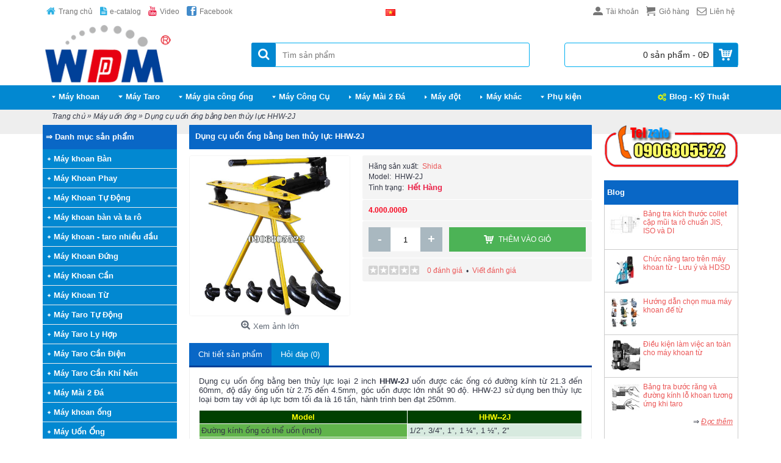

--- FILE ---
content_type: text/html; charset=utf-8
request_url: http://maykhoanban.com/dung-cu-uon-ong-bang-ben-thuy-luc-HHW-2J.html
body_size: 10723
content:
<!DOCTYPE html><html
dir="ltr" lang="vi" class="webkit chrome chrome131 mac journal-desktop product-page product-page-463 layout-2 route-product-product is-guest responsive-layout extended-layout header-center backface two-columns product-grid-second-image product-list-no-second-image" data-j2v="2.4.3"><head><meta
charset="UTF-8" /><meta
name="viewport" content="width=device-width, initial-scale=1, minimum-scale=1, maximum-scale=1, user-scalable=no"><meta
name="google-site-verification" content="p_XcVsU5y_a0CDWCRYiI2VOvB6xlDBidy-YS_UXzN0g" /><meta
name="Author" content="Hiếu Ngọc" /><meta
name="format-detection" content="telephone=no">
<!--[if IE]><meta
http-equiv="X-UA-Compatible" content="IE=Edge,chrome=1"/><![endif]-->
<!--[if lt IE 9]><script src="//ie7-js.googlecode.com/svn/version/2.1(beta4)/IE9.js"></script><![endif]--><title>Dụng cụ uốn ống bằng ben thủy lực HHW-2J</title><base
href="http://maykhoanban.com/" /><meta
name="description" content="Dụng cụ uốn ống bằng ben thủy lực loại 2 inch HHW-2J uốn được các ống có đường kính từ 21.3 đến 60mm, độ dầy ống uốn từ 2.75 đến 4.5mm, góc uốn 90 độ" /><meta
name="keywords" content="HHW-2J" /><meta
property="og:title" content="" /><meta
property="og:description" content="Dụng cụ uốn ống bằng ben thủy lực loại 2 inch HHW-2J uốn được các ống có đường kính từ 21.3 đến 60mm, độ dầy ống uốn từ 2.75 đến 4.5mm, góc uốn được lớn nhất 90 độ. HHW-2J sử dụng ben thủy lực loại bơm tay với áp lực bơm tối đa là 16 tấn, hành trình ben đạt 250mm.
Model
HHW--2J" /><meta
property="og:url" content="http://maykhoanban.com/dung-cu-uon-ong-bang-ben-thuy-luc-HHW-2J.html" /><meta
property="og:image" content="http://maykhoanban.com/image/data/shida/HHW-2J/dung-cu-ong-thuy-luc-2-inch-HHW-2J-.jpg" /><link
href="http://maykhoanban.com/image/data/favicon.png" rel="icon" /><link
href="http://maykhoanban.com/dung-cu-uon-ong-bang-ben-thuy-luc-HHW-2J.html" rel="canonical" /><link
rel="stylesheet" href="//fonts.googleapis.com/css?family=Roboto+Slab:regular,700%7COswald:regular%7CRoboto:700&amp;subset=latin"/><link
rel="stylesheet" href="http://maykhoanban.com/journal-cache/_e4abae0b9159164624321ce5823f4a04.css"/> <script type="text/javascript" src="http://maykhoanban.com/journal-cache/_c5a3c381f82a4a469a124871706872ea.js"></script> <!--[if (gte IE 6)&(lte IE 8)]><script src="catalog/view/theme/journal2/lib/selectivizr/selectivizr.min.js"></script><![endif]--> <script>Journal.COUNTDOWN={DAYS:"Days",HOURS:"Hours",MINUTES:"Min",SECONDS:"Sec"};</script> <meta
property="og:type" content="og:product" /><meta
property="og:title" content="Dụng cụ uốn ống bằng ben thủy lực HHW-2J" /><meta
property="og:url" content="http://maykhoanban.com/dung-cu-uon-ong-bang-ben-thuy-luc-HHW-2J.html" /><meta
property="product:price:amount" content="4000000.0000" /><meta
property="product:price:currency" content="VND" /><meta
property="og:image" content="http://maykhoanban.com/image/cache/data/shida/HHW-2J/dung-cu-ong-thuy-luc-2-inch-HHW-2J--500x500.jpg" /><meta
property="og:description" content="Dụng cụ uốn ống bằng ben thủy lực loại 2 inch HHW-2J uốn được các ống có đường kính từ 21.3 đến 60mm, độ dầy ống uốn từ 2.75 đến 4.5mm, góc uốn 90 độ" /><meta
name="twitter:cart" content="product" /><meta
name="twitter:title" content="Dụng cụ uốn ống bằng ben thủy lực HHW-2J" /><meta
name="twitter:url" content="http://maykhoanban.com/dung-cu-uon-ong-bang-ben-thuy-luc-HHW-2J.html" /><meta
name="twitter:data1" content="4000000.0000" /><meta
name="twitter:label1" content="Price" /><meta
name="twitter:data2" content="VND" /><meta
name="twitter:label2" content="Currency" /><meta
name="twitter:image" content="http://maykhoanban.com/image/cache/data/shida/HHW-2J/dung-cu-ong-thuy-luc-2-inch-HHW-2J--500x500.jpg" /><meta
name="twitter:description" content="Dụng cụ uốn ống bằng ben thủy lực loại 2 inch HHW-2J uốn được các ống có đường kính từ 21.3 đến 60mm, độ dầy ống uốn từ 2.75 đến 4.5mm, góc uốn 90 độ" /><meta
name="twitter:creator" content="@setTwitterNickName" /> <script type="text/javascript">function getURLVar(key){var value=[],url=String(document.location),query;if(url.indexOf('?')>-1){query=url.split('?');}else{query=url.split('/');query.shift();query.shift();query.shift();query=query.join('/');query=query.indexOf('&')>-1?[query.substring(0,query.indexOf('&')),query.substring(query.indexOf('&')+1)]:[query,''];value['route']=query[0];}
if(typeof query[1]!='undefined'){var part=query[1].split('&');for(i=0;i<part.length;i++){var data=part[i].split('=');if(data[0]&&data[1]){value[data[0]]=data[1];}}
if(value[key]){return value[key];}else{return'';}}}</script> </head><body>
<header
class="journal-header-center journal-header-mega nocurr"><div
class="journal-top-header j-min z-1"></div><div
class="journal-menu-bg j-min z-0"></div><div
class="journal-center-bg j-100 z-0"></div><div
id="header" class="journal-header row z-2"><div
class="journal-links j-min xs-100 sm-100 md-45 lg-45 xl-45"><div
class="links j-min">
<a
href="http://maykhoanban.com/" ><i
style="margin-right: 5px; color: rgb(43, 176, 227); font-size: 16px" data-icon="&#xe01b;"></i><span
class="top-menu-link">Trang chủ</span></a>
<a
href="http://maykhoanban.com/e-catalogue.html" ><i
style="margin-right: 5px; color: rgb(43, 176, 227); font-size: 16px" data-icon="&#xe6b2;"></i><span
class="top-menu-link">e-catalog</span></a>
<a
href="https://www.youtube.com/c/hieungoc"  target="_blank"><i
style="margin-right: 5px; color: rgb(234, 35, 73); font-size: 16px" data-icon="&#xe642;"></i><span
class="top-menu-link">Video</span></a>
<a
href="https://www.facebook.com/maykhoanbancom/"  target="_blank"><i
style="margin-right: 5px; color: rgb(66, 139, 202); font-size: 16px" data-icon="&#xe680;"></i><span
class="top-menu-link">Facebook</span></a></div></div><div
class="journal-language j-min xs-5 sm-5 md-10 lg-10 xl-10"><form
action="http://maykhoanban.com/module/language" method="post" enctype="multipart/form-data"><div
id="language"><div
class="btn-group">
<button
class="dropdown-toggle" type="button" data-hover="dropdown">
<img
width="16" height="11" src="http://maykhoanban.com/image/flags/vn.png" alt="Tiếng Việt" /> <span
class="caret"></span>
</button><ul
class="dropdown-menu"><li><a
onclick="$(this).closest('form').find('input[name=\'language_code\']').val('vi'); $(this).closest('form').submit();"><img
width="16" height="11" src="http://maykhoanban.com/image/flags/vn.png" alt="Tiếng Việt" title="Tiếng Việt" /></a></li><li><a
onclick="$(this).closest('form').find('input[name=\'language_code\']').val('engli'); $(this).closest('form').submit();"><img
width="16" height="11" src="http://maykhoanban.com/image/flags/gb.png" alt="English" title="English" /></a></li></ul></div>
<input
type="hidden" name="language_code" value="" />
<input
type="hidden" name="redirect" value="http://maykhoanban.com/dung-cu-uon-ong-bang-ben-thuy-luc-HHW-2J.html" /></div></form></div><div
class="journal-secondary j-min xs-100 sm-100 md-45 lg-45 xl-45"><div
class="links j-min">
<a
href="http://maykhoanban.com/account/account"  class="hide-on-mobile icon-only"><i
style="margin-right: 5px; font-size: 16px" data-icon="&#xe1b8;"></i><span
class="top-menu-link">Tài khoản</span></a>
<a
href="http://maykhoanban.com/checkout/cart"  class="hide-on-mobile icon-only"><i
style="margin-right: 5px; font-size: 16px" data-icon="&#xe17e;"></i><span
class="top-menu-link">Giỏ hàng</span></a>
<a
href="http://maykhoanban.com/information/contact"  class="hide-on-mobile icon-only"><i
style="margin-right: 5px; font-size: 16px" data-icon="&#xe698;"></i><span
class="top-menu-link">Liên hệ</span></a></div></div><div
class="journal-logo j-100 xs-100 sm-100 md-30 lg-30 xl-30"><div
id="logo">
<a
href="">
<img
src="http://maykhoanban.com/image/cache/data/logo/WDDM-220x105.png" width="220" height="105" alt="MayKhoanBan.Com" title="MayKhoanBan.Com" />                </a></div></div><div
class="journal-search j-min xs-100 sm-50 md-45 lg-45 xl-45"><div
id="search" class="j-min"><div
class="button-search j-min"><i></i></div>
<input
type="text" name="search" placeholder="Tìm sản phẩm" value="" autocomplete="off" /></div></div><div
class="journal-cart row j-min xs-100 sm-50 md-25 lg-25 xl-25"><div
id="cart"><div
class="heading" >
<a><span
id="cart-total">0 sản phẩm - 0Đ</span><i></i></a></div><div
class="content"><div
class="cart-wrapper"><div
class="empty">Giỏ hàng đang trống!</div></div></div></div></div><div
class="journal-menu j-min xs-100 sm-100 md-100 lg-100 xl-100"><div
class="mobile-trigger">Danh mục sản phẩm</div><ul
class="super-menu mobile-menu menu-floated" style="table-layout: "><li
class="drop-down  float-left">
<a
href="javascript:;" ><i
style="margin-right: 5px; font-size: 6px; top: -1px" data-icon="&#xe61d;"></i><span
class="main-menu-text">Máy khoan</span></a><ul><li><a
href="http://maykhoanban.com/may-khoan-tu" >Máy khoan từ</a></li><li><a
href="http://maykhoanban.com/May-khoan-ban" >Máy Khoan Bàn</a></li><li><a
href="http://maykhoanban.com/may-khoan-phay" >Máy Khoan Phay</a></li><li><a
href="http://maykhoanban.com/may-khoan-ban-tu-dong" >Máy Khoan Tự Động</a></li><li><a
href="http://maykhoanban.com/May-khoan-ban-co-chuc-nang-taro" >Máy khoan bàn và Taro</a></li><li><a
href="http://maykhoanban.com/may-khoan-dung" >Máy khoan đứng hộp số</a></li><li><a
href="http://maykhoanban.com/may-khoan-can-dai-loan" >Máy khoan cần</a></li><li><a
href="http://maykhoanban.com/may-khoan-ong" >Máy khoan ống</a></li><li><a
href="http://maykhoanban.com/may-khoan-taro-nhieu-dau.html" >Máy Khoan taro nhiều đầu (nhiều trục)</a></li></ul>
<span
class="mobile-plus">+</span></li><li
class="drop-down  float-left">
<a
href="javascript:;" ><i
style="margin-right: 5px; font-size: 7px; top: -1px" data-icon="&#xe61d;"></i><span
class="main-menu-text">Máy Taro</span></a><ul><li><a
href="http://maykhoanban.com/may-ta-ro-can-dung-dien-dong-co-servo" >Máy taro cần dùng điện</a></li><li><a
href="http://maykhoanban.com/may-taro-can-khi-nen" >Máy taro cần khí nén</a></li><li><a
href="http://maykhoanban.com/may-taro-ly-hop-clutch-swj-series-SWJ-6D-SWJ-16D-SWJ-25D.html" >Máy taro ly hợp</a></li><li><a
href="http://maykhoanban.com/may-taro-tu-dong" >Máy taro tự động</a></li><li><a
href="http://maykhoanban.com/may-khoan-taro-nhieu-dau.html" >Máy Khoan taro nhiều đầu (nhiều trục)</a></li></ul>
<span
class="mobile-plus">+</span></li><li
class="drop-down  float-left">
<a
href="javascript:;" ><i
style="margin-right: 5px; font-size: 6px; top: -1px" data-icon="&#xe61d;"></i><span
class="main-menu-text">Máy gia công ống</span></a><ul><li><a
href="http://maykhoanban.com/may-ren-ong" >Máy ren ống</a></li><li><a
href="http://maykhoanban.com/may-uon-ong" >Máy uốn ống</a></li><li><a
href="http://maykhoanban.com/may-khoan-ong" >Máy khoan ống</a></li></ul>
<span
class="mobile-plus">+</span></li><li
class="drop-down  float-left">
<a
href="javascript:;" ><i
style="margin-right: 5px; font-size: 6px; top: -1px" data-icon="&#xe61d;"></i><span
class="main-menu-text">Máy Công Cụ</span></a><ul><li><a
href="http://maykhoanban.com/may-tien-van-nang-dai-loan.html" >Máy Tiện Vạn Năng</a></li><li><a
href="http://maykhoanban.com/may-cua-vong-dai-loan" >Máy Cưa Vòng</a></li><li><a
href="http://maykhoanban.com/may-khoan-can-dai-loan" >Máy khoan cần</a></li></ul>
<span
class="mobile-plus">+</span></li><li
class="mega-menu-categories  float-left">
<a
href="http://maykhoanban.com/may-mai-2-da" ><i
style="margin-right: 5px; font-size: 6px; top: -1px" data-icon="&#xe620;"></i><span
class="main-menu-text">Máy Mài 2 Đá</span></a>
<span
class="mobile-plus">+</span></li><li
class="mega-menu-categories  float-left">
<a
href="http://maykhoanban.com/may-dot-lo-thuy-luc" ><i
style="margin-right: 5px; font-size: 6px; top: -1px" data-icon="&#xe620;"></i><span
class="main-menu-text">Máy đột</span></a>
<span
class="mobile-plus">+</span></li><li
class="mega-menu-categories  float-left">
<a
href="http://maykhoanban.com/khac" ><i
style="margin-right: 5px; font-size: 6px; top: -1px" data-icon="&#xe620;"></i><span
class="main-menu-text">Máy khác</span></a>
<span
class="mobile-plus">+</span></li><li
class="drop-down  float-left">
<a
href="http://maykhoanban.com/phu-kien-may-khoan" ><i
style="margin-right: 5px; font-size: 6px; top: -1px" data-icon="&#xe61d;"></i><span
class="main-menu-text">Phụ kiện</span></a><ul><li><a
href="http://maykhoanban.com/mui-khoan-tu-hop-kim-TCT-thep-gio-HSS.html" >Mũi Khoan Từ</a></li><li><a
href="http://maykhoanban.com/mui-khoet-lo-hop-kim" >Mũi khoét</a></li><li><a
href="http://maykhoanban.com/dau-kep-mui-taro.html" >Đầu kẹp mũi taro</a></li><li><a
href="http://maykhoanban.com/dau-kep-mui-khoan" >Đầu kẹp mũi khoan</a></li><li><a
href="http://maykhoanban.com/duoi-con-ao-cone-may-khoan.html" >Đuôi côn, áo côn</a></li><li><a
href="http://maykhoanban.com/dau-khoan-taro-nhieu-mui" >Đầu khoan nhiều mũi</a></li></ul>
<span
class="mobile-plus">+</span></li><li
class="drop-down  float-right">
<a
href="http://maykhoanban.com/posts" ><i
style="margin-right: 5px; color: rgb(230, 249, 5); font-size: 13px" data-icon="&#xe68f;"></i><span
class="main-menu-text">Blog - Kỹ Thuật</span></a>
<span
class="mobile-plus">+</span></li></ul></div> <script>if($(window).width()<760){$('.journal-header-center .journal-links').before($('.journal-header-center .journal-language'));$('.journal-header-center .journal-logo').after($('.journal-header-center .journal-search'));}</script> </div>
</header><div
class="extended-container"><div
id="container" class="j-container"><div
id="notification"></div><div
class="breadcrumb">
<span
itemscope itemtype="http://data-vocabulary.org/Breadcrumb"><a
href="http://maykhoanban.com/" itemprop="url"><span
itemprop="title">Trang chủ</span></a></span>
<span
itemscope itemtype="http://data-vocabulary.org/Breadcrumb"> &raquo; <a
href="http://maykhoanban.com/may-uon-ong" itemprop="url"><span
itemprop="title">Máy uốn ống</span></a></span>
<span
itemscope itemtype="http://data-vocabulary.org/Breadcrumb"> &raquo; <a
href="http://maykhoanban.com/dung-cu-uon-ong-bang-ben-thuy-luc-HHW-2J.html" itemprop="url"><span
itemprop="title">Dụng cụ uốn ống bằng ben thủy lực HHW-2J</span></a></span></div><div
id="column-left" class="side-column"><div
class="box side-category side-category-left side-category-accordion" id="journal-side-category-798638806"><div
class="box-heading">⇒ Danh mục sản phẩm</div><div
class="box-category"><ul><li>
<a
href="http://maykhoanban.com/May-khoan-ban"  class="">Máy khoan Bàn</a></li><li>
<a
href="http://maykhoanban.com/may-khoan-phay"  class="">Máy Khoan Phay</a></li><li>
<a
href="http://maykhoanban.com/may-khoan-ban-tu-dong"  class="">Máy Khoan Tự Động</a></li><li>
<a
href="http://maykhoanban.com/May-khoan-ban-co-chuc-nang-taro"  class="">Máy khoan bàn và ta rô</a></li><li>
<a
href="http://maykhoanban.com/may-khoan-taro-nhieu-dau.html"  class="">Máy khoan - taro nhiều đầu</a></li><li>
<a
href="http://maykhoanban.com/may-khoan-dung"  class="">Máy Khoan Đứng</a></li><li>
<a
href="http://maykhoanban.com/may-khoan-can-dai-loan"  class="">Máy Khoan Cần</a></li><li>
<a
href="http://maykhoanban.com/may-khoan-tu"  class="">Máy Khoan Từ</a></li><li>
<a
href="http://maykhoanban.com/may-taro-tu-dong"  class="">Máy Taro Tự Động</a></li><li>
<a
href="http://maykhoanban.com/may-taro-ly-hop-clutch-swj-series-SWJ-6D-SWJ-16D-SWJ-25D.html"  class="">Máy Taro Ly Hợp</a></li><li>
<a
href="http://maykhoanban.com/may-ta-ro-can-dung-dien-dong-co-servo"  class="">Máy Taro Cần Điện</a></li><li>
<a
href="http://maykhoanban.com/may-taro-can-khi-nen"  class="">Máy Taro Cần Khí Nén</a></li><li>
<a
href="http://maykhoanban.com/may-mai-2-da"  class="">Máy Mài 2 Đá</a></li><li>
<a
href="http://maykhoanban.com/may-khoan-ong"  class="">Máy khoan ống</a></li><li>
<a
href="http://maykhoanban.com/may-uon-ong"  class="">Máy Uốn Ống</a></li><li>
<a
href="http://maykhoanban.com/may-ren-ong"  class="">Máy Ren Ống</a></li><li>
<a
href="http://maykhoanban.com/may-dot-lo-thuy-luc"  class="">Máy Đột Thủy Lực</a></li><li>
<a
href="http://maykhoanban.com/may-tien-van-nang-dai-loan.html"  class="">Máy Tiện</a></li><li>
<a
href="http://maykhoanban.com/may-cua-vong-dai-loan"  class="">Máy Cưa Vòng</a></li><li>
<a
href="http://maykhoanban.com/khac"  class="">Máy Khác</a></li><li>
<a
href="http://maykhoanban.com/phu-kien-may-khoan"  class="">Phụ Kiện</a></li></ul></div> <script>$('#journal-side-category-798638806 .box-category a i').click(function(e,first){e.preventDefault();$('+ ul',$(this).parent()).slideToggle(first?0:400);$(this).parent().toggleClass('active');$(this).html($(this).parent().hasClass('active')?"<span>-</span>":"<span>+</span>");return false;});$('#journal-side-category-798638806 .is-active i').trigger('click',true);</script> </div><div
class="box oc-module side-products"><div
class="box-heading">Sản phẩm hot 2020</div><div
class="box-content"><div
class="box-product"><div
class="product-grid-item xs-50 sm-33 md-50 lg-33 xl-33 display-icon inline-button"><div
class="product-wrapper"><div
class="image">
<a
href="http://maykhoanban.com/may-khoan-tu-CK-50.html">
<img
width="50" height="50" src="http://maykhoanban.com/image/cache/data/may-khoan-tu/may-khoan-tu-ck-50-magbor-50x50h.jpg" title="Máy khoan từ CK-50" alt="Máy khoan từ CK-50" />
</a></div><div
class="product-details"><div
class="name"><a
href="http://maykhoanban.com/may-khoan-tu-CK-50.html">Máy khoan từ CK-50</a></div><div
class="price">
17.000.000Đ</div></div></div></div><div
class="product-grid-item xs-50 sm-33 md-50 lg-33 xl-33 display-icon inline-button"><div
class="product-wrapper"><div
class="image">
<a
href="http://maykhoanban.com/may-khoan-taro-WDDM-Z4132G.html">
<img
width="50" height="50" src="http://maykhoanban.com/image/cache/data/wddm/maykhoanban/may-khoan-ta-ro-Z4132G-50x50h.jpg" title="Máy khoan taro Z4132G" alt="Máy khoan taro Z4132G" />
</a></div><div
class="product-details"><div
class="name"><a
href="http://maykhoanban.com/may-khoan-taro-WDDM-Z4132G.html">Máy khoan taro Z4132G</a></div><div
class="price">
31.000.000Đ</div></div></div></div><div
class="product-grid-item xs-50 sm-33 md-50 lg-33 xl-33 display-icon inline-button"><div
class="product-wrapper"><div
class="image">
<a
href="http://maykhoanban.com/may-ta-ro-cong-nghiep-dang-chan-chay-dien-1-pha-ETU-16-1800.html">
<img
width="50" height="50" src="http://maykhoanban.com/image/cache/data/unifast/ETU-16-1800-50x50h.jpg" title="Máy ta rô cần điện ETU-16-1800" alt="Máy ta rô cần điện ETU-16-1800" />
</a></div><div
class="product-details"><div
class="name"><a
href="http://maykhoanban.com/may-ta-ro-cong-nghiep-dang-chan-chay-dien-1-pha-ETU-16-1800.html">Máy ta rô cần điện ETU-16-1800</a></div><div
class="price">
41.000.000Đ</div></div></div></div><div
class="product-grid-item xs-50 sm-33 md-50 lg-33 xl-33 display-icon inline-button"><div
class="product-wrapper"><div
class="image">
<a
href="http://maykhoanban.com/may-khoan-phay-hop-so-manual-ZX7045.html">
<img
width="50" height="50" src="http://maykhoanban.com/image/cache/data/wddm/may-khoan-phay-hop-so-ZX4045-50x50h.jpg" title="Máy khoan phay ZX7045" alt="Máy khoan phay ZX7045" />
</a></div><div
class="product-details"><div
class="name"><a
href="http://maykhoanban.com/may-khoan-phay-hop-so-manual-ZX7045.html">Máy khoan phay ZX7045</a></div><div
class="price">
59.000.000Đ</div></div></div></div><div
class="product-grid-item xs-50 sm-33 md-50 lg-33 xl-33 display-icon inline-button"><div
class="product-wrapper"><div
class="image">
<a
href="http://maykhoanban.com/bo-tien-ren-bang-tay-SD707.html">
<img
width="50" height="50" src="http://maykhoanban.com/image/cache/data/shida/Shida-SD707-50x50h.jpg" title="Bộ ren ống bằng tay SD707" alt="Bộ ren ống bằng tay SD707" />
</a></div><div
class="product-details"><div
class="name"><a
href="http://maykhoanban.com/bo-tien-ren-bang-tay-SD707.html">Bộ ren ống bằng tay SD707</a></div><div
class="price">
2.800.000Đ</div></div></div></div><div
class="product-grid-item xs-50 sm-33 md-50 lg-33 xl-33 display-icon inline-button"><div
class="product-wrapper"><div
class="image">
<a
href="http://maykhoanban.com/may-khoan-tu-vinh-cuu-scy-55wspm.html">
<img
width="50" height="50" src="http://maykhoanban.com/image/cache/data/cayken/SCY-55WSPM-50x50h.jpg" title="Máy Khoan Từ SCY-55WSPM" alt="Máy Khoan Từ SCY-55WSPM" />
</a></div><div
class="product-details"><div
class="name"><a
href="http://maykhoanban.com/may-khoan-tu-vinh-cuu-scy-55wspm.html">Máy Khoan Từ SCY-55WSPM</a></div><div
class="price">
20.000.000Đ</div></div></div></div></div></div></div></div><div
id="column-right" class="side-column"><div
class="box static-banners  " style=""><div><div
class="static-banner xs-100 sm-100 md-100 lg-100 xl-100">
<img
style="" src="http://maykhoanban.com/image/cache/data/logo/hotline-250x81.png" alt="" width="250" height="81" /></div></div></div><div
id="journal-cms-block-413846188" class="box cms-blocks  " style=""><div
class="box-heading">Blog</div><div
class="blocks"><div
class="cms-block xs-100 sm-100 md-100 lg-100 xl-100">
<span
class="block-content"><div
class="editor-content" style="text-align: left"><p><a
href="http://maykhoanban.com/posts/bang-tra-kich-thuoc-collet-cap-mui-ta-ro"><img
alt="Bảng tra kích thước collet cặp mũi ta rô chuẩn JIS, ISO và DIN" src="http://maykhoanban.com/image/cache/data/phukien/bang-tra-kich-thuoc-duoi-mui-ta-ro-va-collet-50x50.jpg" style="float: left; margin-bottom: 3px; margin-right: 5px" title="Bảng tra kích thước collet cặp mũi ta rô chuẩn JIS, ISO và DIN" /></a> <a
href="http://maykhoanban.com/posts/bang-tra-kich-thuoc-collet-cap-mui-ta-ro">Bảng tra k&iacute;ch thước collet cặp mũi ta r&ocirc; chuẩn JIS, ISO v&agrave; DI</a></p></div>
</span></div><div
class="cms-block xs-100 sm-100 md-100 lg-100 xl-100">
<span
class="block-content"><div
class="editor-content" style="text-align: left"><p><a
href="http://maykhoanban.com/posts/taro-bang-may-khoan-tu"><img
alt="Chức năng taro trên máy khoan từ - Lưu ý và HDSD" src="http://maykhoanban.com/image/cache/data/magbroach/may-khoan-tu-magbroach-magtap30-50x50.jpg" style="float: left; margin-bottom: 3px; margin-right: 5px" title="Chức năng taro trên máy khoan từ - Lưu ý và HDSD" /></a> <a
href="http://maykhoanban.com/posts/taro-bang-may-khoan-tu">Chức năng taro tr&ecirc;n m&aacute;y khoan từ - Lưu &yacute; v&agrave; HDSD</a></p></div>
</span></div><div
class="cms-block xs-100 sm-100 md-100 lg-100 xl-100">
<span
class="block-content"><div
class="editor-content" style="text-align: left"><p><a
href="http://maykhoanban.com/posts/huong-dan-chon-mua-may-khoan-tu.html"><img
alt="Hướng dẫn chọn mua máy khoan đế từ" src="http://maykhoanban.com/image/cache/data/may-khoan-tu-50x50.jpg" style="float: left; margin-bottom: 3px; margin-right: 5px" title="Hướng dẫn chọn mua máy khoan đế từ" /></a> <a
href="http://maykhoanban.com/posts/huong-dan-chon-mua-may-khoan-tu.html">Hướng dẫn chọn mua m&aacute;y khoan đế từ</a></p></div>
</span></div><div
class="cms-block xs-100 sm-100 md-100 lg-100 xl-100">
<span
class="block-content"><div
class="editor-content" style="text-align: left"><p><a
href="http://maykhoanban.com/posts/huong-dan-su-dụng-may-khoan-tu.html"><img
alt="Điều kiện làm việc an toàn cho máy khoan từ" src="http://maykhoanban.com/image/cache/data/AN TOAN CHO MAY KHOAN TU-50x50.jpg" style="float: left; margin-bottom: 3px; margin-right: 5px" title="Điều kiện làm việc an toàn cho máy khoan từ" /></a> <a
href="http://maykhoanban.com/posts/huong-dan-su-dụng-may-khoan-tu.html">Điều kiện l&agrave;m việc an to&agrave;n cho m&aacute;y khoan từ</a></p></div>
</span></div><div
class="cms-block xs-100 sm-100 md-100 lg-100 xl-100">
<span
class="block-content"><div
class="editor-content" style="text-align: left"><p><a
href="http://maykhoanban.com/posts/tra-cuu-buoc-rang-taro-va-duong-kinh-lo-khoan-khi-taro.html"><img
alt="Bảng tra bước răng và đường kính lỗ khoan tương ứng khi taro" src="http://maykhoanban.com/image/cache/data/Buoc ren-50x50.jpg" style="float: left; margin-bottom: 3px; margin-right: 5px" title="Bảng tra bước răng và đường kính lỗ khoan tương ứng khi taro" /></a> <a
href="http://maykhoanban.com/posts/tra-cuu-buoc-rang-taro-va-duong-kinh-lo-khoan-khi-taro.html">Bảng tra bước răng v&agrave; đường k&iacute;nh lỗ khoan tương ứng khi taro</a></p><p
style="text-align: right;">&rArr; <u><em><a
href="http://maykhoanban.com/posts">Đọc th&ecirc;m</a></em></u></p></div>
</span></div></div></div> <script>Journal.equalHeight($('#journal-cms-block-413846188 .cms-block'),'.block-content');</script> <div
class="box oc-module side-products"><div
class="box-heading">Sản phẩm bán chạy</div><div
class="box-content"><div
class="box-product"><div
class="product-grid-item xs-50 sm-33 md-50 lg-33 xl-33 display-icon inline-button"><div
class="product-wrapper"><div
class="image">
<a
href="http://maykhoanban.com/may-khoan-tu-magbroach-MD50.html">
<img
width="50" height="50" src="http://maykhoanban.com/image/cache/data/magbroach/MD50-50x50h.jpg" title="Máy Khoan Từ MD50" alt="Máy Khoan Từ MD50" />
</a></div><div
class="product-details"><div
class="name"><a
href="http://maykhoanban.com/may-khoan-tu-magbroach-MD50.html">Máy Khoan Từ MD50</a></div><div
class="price">
31.000.000Đ</div></div></div></div><div
class="product-grid-item xs-50 sm-33 md-50 lg-33 xl-33 display-icon inline-button"><div
class="product-wrapper"><div
class="image">
<a
href="http://maykhoanban.com/may-khoan-phay-hop-so-manual-ZX7045.html">
<img
width="50" height="50" src="http://maykhoanban.com/image/cache/data/wddm/may-khoan-phay-hop-so-ZX4045-50x50h.jpg" title="Máy khoan phay ZX7045" alt="Máy khoan phay ZX7045" />
</a></div><div
class="product-details"><div
class="name"><a
href="http://maykhoanban.com/may-khoan-phay-hop-so-manual-ZX7045.html">Máy khoan phay ZX7045</a></div><div
class="price">
59.000.000Đ</div></div></div></div><div
class="product-grid-item xs-50 sm-33 md-50 lg-33 xl-33 display-icon inline-button"><div
class="product-wrapper"><div
class="image">
<a
href="http://maykhoanban.com/may-dot-cam-tay-MHP-20.html">
<img
width="50" height="50" src="http://maykhoanban.com/image/cache/data/Maydot/may-dot-cam-tay-UniFast-MHP-20-50x50h.jpg" title="Máy đột cầm tay MHP-20 cổ điển" alt="Máy đột cầm tay MHP-20 cổ điển" />
</a></div><div
class="product-details"><div
class="name"><a
href="http://maykhoanban.com/may-dot-cam-tay-MHP-20.html">Máy đột cầm tay MHP-20 cổ điển</a></div><div
class="price">
9.000.000Đ</div></div></div></div><div
class="product-grid-item xs-50 sm-33 md-50 lg-33 xl-33 display-icon inline-button"><div
class="product-wrapper"><div
class="image">
<a
href="http://maykhoanban.com/may-ta-ro-can-dung-dien-dong-co-servo-M3-M16-ET-16-1200.html">
<img
width="50" height="50" src="http://maykhoanban.com/image/cache/data/unifast/may-ta-ro-can-chay-bang-dien--servo-ET-16-1200-50x50h.jpg" title="Máy ta rô cần điện ET-16-1200" alt="Máy ta rô cần điện ET-16-1200" />
</a></div><div
class="product-details"><div
class="name"><a
href="http://maykhoanban.com/may-ta-ro-can-dung-dien-dong-co-servo-M3-M16-ET-16-1200.html">Máy ta rô cần điện ET-16-1200</a></div><div
class="price">
37.000.000Đ</div></div></div></div><div
class="product-grid-item xs-50 sm-33 md-50 lg-33 xl-33 display-icon inline-button"><div
class="product-wrapper"><div
class="image">
<a
href="http://maykhoanban.com/may-tien-ren-ong-gia-re-Z1T-R2.html">
<img
width="50" height="50" src="http://maykhoanban.com/image/cache/data/shida/Z1T-R2/may-tien-ren-ong-gia-re-2-inch-Z1T-R2-50x50h.jpg" title="Máy tiện ren ống 2 inch Z1T-R2" alt="Máy tiện ren ống 2 inch Z1T-R2" />
</a></div><div
class="product-details"><div
class="name"><a
href="http://maykhoanban.com/may-tien-ren-ong-gia-re-Z1T-R2.html">Máy tiện ren ống 2 inch Z1T-R2</a></div><div
class="price">
9.000.000Đ</div></div></div></div></div></div></div></div><div
id="content" itemscope itemtype="http://schema.org/Product"><h1 class="heading-title" itemprop="name">Dụng cụ uốn ống bằng ben thủy lực HHW-2J</h1>
<span
xmlns:v="http://rdf.data-vocabulary.org/#">
<span
typeof="v:Breadcrumb">
<a
href="http://maykhoanban.com/" rel="v:url" property="v:title" title="Trang chủ" alt="Trang chủ"></a>
</span>
<span
typeof="v:Breadcrumb">
<a
href="http://maykhoanban.com/may-uon-ong" rel="v:url" property="v:title" title="Máy uốn ống" alt="Máy uốn ống"></a>
</span>
<span
typeof="v:Breadcrumb">
<a
href="http://maykhoanban.com/dung-cu-uon-ong-bang-ben-thuy-luc-HHW-2J.html" rel="v:url" property="v:title" title="Dụng cụ uốn ống bằng ben thủy lực HHW-2J" alt="Dụng cụ uốn ống bằng ben thủy lực HHW-2J"></a>
</span>
</span>
<span
itemscope itemtype="http://schema.org/Product"><meta
itemprop="name" content="Dụng cụ uốn ống bằng ben thủy lực HHW-2J"><meta
itemprop="url" content="http://maykhoanban.com/dung-cu-uon-ong-bang-ben-thuy-luc-HHW-2J.html"><meta
itemprop="model" content="HHW-2J"><meta
itemprop="manufacturer" content="Shida">
<span
itemscope itemprop="offers" itemtype="http://schema.org/Offer"><meta
itemprop="price" content="4.000.000Đ"><meta
itemprop="priceCurrency" content="VND"><link
itemprop="availability" href="http://schema.org/OutOfStock">
</span><span
itemscope itemprop="aggregateRating" itemtype="http://schema.org/AggregateRating"><meta
itemprop="reviewCount" content="0"><meta
itemprop="ratingValue" content="0"><meta
itemprop="bestRating" content="5"><meta
itemprop="worstRating" content="1">
</span><meta
itemprop="image" content="http://maykhoanban.com/image/cache/data/shida/HHW-2J/dung-cu-ong-thuy-luc-2-inch-HHW-2J--500x500.jpg">
</span><div
class="product-info split-40-60" data-respond="start: 620px; end: 630px; interval: 10px;"><meta
itemprop="url" content="http://maykhoanban.com/dung-cu-uon-ong-bang-ben-thuy-luc-HHW-2J.html" /><div
class="left"><div
class="image">
<img
class="outofstock" width="94" height="94" style="z-index: 100000; position: absolute; top: 0; left: 0" src="http://maykhoanban.com/image/cache/20065a85d516fd61a02ff2967329b4e4--small--255-255-255--235-88-88.png" alt="" />
<a
href="http://maykhoanban.com/image/cache/data/shida/HHW-2J/dung-cu-ong-thuy-luc-2-inch-HHW-2J--500x500.jpg" title="Dụng cụ uốn ống bằng ben thủy lực HHW-2J"><img
src="http://maykhoanban.com/image/cache/data/shida/HHW-2J/dung-cu-ong-thuy-luc-2-inch-HHW-2J--500x500.jpg" title="Dụng cụ uốn ống bằng ben thủy lực HHW-2J" alt="Dụng cụ uốn ống bằng ben thủy lực HHW-2J" id="image" data-largeimg="http://maykhoanban.com/image/cache/data/shida/HHW-2J/dung-cu-ong-thuy-luc-2-inch-HHW-2J--500x500.jpg" itemprop="image"  /></a></div><div
class="gallery-text"><span>Xem ảnh lớn</span></div><div
class="image-gallery" style="display: none !important;">
<a
href="http://maykhoanban.com/image/cache/data/shida/HHW-2J/dung-cu-ong-thuy-luc-2-inch-HHW-2J--500x500.jpg" title="Dụng cụ uốn ống bằng ben thủy lực HHW-2J" class="swipebox"><img
src="http://maykhoanban.com/image/cache/data/shida/HHW-2J/dung-cu-ong-thuy-luc-2-inch-HHW-2J--500x500.jpg" title="Dụng cụ uốn ống bằng ben thủy lực HHW-2J" alt="Dụng cụ uốn ống bằng ben thủy lực HHW-2J" /></a></div></div><div
class="right"><div
class="product-options"><div
class="description">
<span
class="p-brand">Hãng sản xuất:</span> <a
href="http://maykhoanban.com/shida" itemprop="manufacturer">Shida</a><br
/>
<span
class="p-model">Model:</span> <span
class="p-model" itemprop="model">HHW-2J</span><br
/>
<span
class="p-stock">Tình trạng:</span> <span
class="journal-stock outofstock">Hết Hàng</span></div><div
class="price" itemprop="offers" itemscope itemtype="http://schema.org/Offer"><meta
itemprop="priceCurrency" content="VND" />
<span
class="product-price" itemprop="price">4.000.000Đ</span></div><div
class="cart outofstock"><div><span
class="qty"><span
class="text-qty">Số lượng:</span>
<input
type="text" name="quantity" size="2" value="1" data-min-value="1" autocomplete="off" /></span>
<input
type="hidden" name="product_id" value="463" />
<a
id="button-cart" class="button"><span
class="button-cart-text">Thêm vào giỏ</span></a> <script>if($('.product-info .image .label-outofstock').length){$("#button-cart").addClass('button-disable').attr('disabled','disabled');}</script> </div> <script>var $input=$('.cart input[name="quantity"]');function up(){var val=parseInt($input.val(),10)+1||parseInt($input.attr('data-min-value'),10);$input.val(val);}
function down(){var val=parseInt($input.val(),10)-1||0;var min=parseInt($input.attr('data-min-value'),10)||1;$input.val(Math.max(val,min));}
$('<a href="javascript:;" class="journal-stepper">-</a>').insertBefore($input).click(down);$('<a href="javascript:;" class="journal-stepper">+</a>').insertAfter($input).click(up);$input.keydown(function(e){if(e.which===38){up();return false;}
if(e.which===40){down();return false;}});</script> </div><div
class="wishlist-compare">
<span
class="links">
<a
onclick="addToWishList('463');">Thêm vào yêu thích</a>
<a
onclick="addToCompare('463');">Thêm vào so sánh</a>
</span></div><div
class="review" itemprop="aggregateRating" itemscope itemtype="http://schema.org/AggregateRating"><meta
itemprop="ratingValue" content="0" /><meta
itemprop="reviewCount" content="0" /><meta
itemprop="bestRating" content="5" /><meta
itemprop="worstRating" content="1" /><div><img
width="83" height="15" src="catalog/view/theme/journal2/image/stars-0.png" alt="0 đánh giá" />&nbsp;&nbsp;<a
onclick="$('a[href=\'#tab-review\']').trigger('click');">0 đánh giá</a>&nbsp;&nbsp;&bull;&nbsp;&nbsp;<a
onclick="$('a[href=\'#tab-review\']').trigger('click');">Viết đánh giá</a></div><div
class="share"></div></div></div></div></div><div
id="tabs" class="htabs">
<a
href="#tab-description">Chi tiết sản phẩm</a>
<a
href="#tab-review">Hỏi đáp (0)</a>
<a
href="#tab-related" class="tab-related">Sản phẩm tương tự (4)</a></div><div
id="tab-description" class="tab-content" itemprop="description"><p
style="text-align: justify;">Dụng cụ uốn ống bằng ben thủy lực loại 2 inch <strong>HHW-2J</strong> uốn được các ống có đường kính từ 21.3 đến 60mm, độ dầy ống uốn từ 2.75 đến 4.5mm, góc uốn được lớn nhất 90 độ. HHW-2J sử dụng ben thủy lực loại bơm tay với áp lực bơm tối đa là 16 tấn, hành trình ben đạt 250mm.</p><table
cellpadding="3" cellspacing="1" style="margin: 0px auto; max-width: 628px"><tbody><tr
style="text-align: center; color: #ffff00; font-weight:bold; background-color: #004000"><td>Model</td><td>HHW--2J</td></tr><tr><td
style="background-color: #61b44b">Đường kính ống có thể uốn (inch)</td><td
style="background-color: #d7eadf">1/2", 3/4", 1", 1 ¼", 1 ½", 2"</td></tr><tr><td
style="background-color: #61b44b">Đường kính ống có thể uốn (met)</td><td
style="background-color: #d7eadf">Ø 21.3 - Ø60mm</td></tr><tr><td
style="background-color: #61b44b">Độ dầy ống có thể uốn</td><td
style="background-color: #d7eadf">2.75 - 4.5mm</td></tr><tr><td
style="background-color: #61b44b">Kích thủy lực</td><td
style="background-color: #d7eadf">13 tấn</td></tr><tr><td
style="background-color: #61b44b">Hành trình ben thủy lực</td><td
style="background-color: #d7eadf">250mm</td></tr><tr><td
style="background-color: #61b44b">Kích thước</td><td
style="background-color: #d7eadf">730X230X200mm</td></tr><tr><td
style="background-color: #61b44b">Trọng lượng</td><td
style="background-color: #d7eadf">53kg</td></tr></tbody></table><p
style="text-align: justify;"><u>Phụ kiện</u><br
/>
- Chân đế 3 cái<br
/>
- Khuôn uốn 6 cái: 1/2",3/4",1",1 1/4",1 1/2",2"<br
/>
- Shoe uốn 2 cái<br
/>
- Tay kích 1 cái</p><div
class="video-responsive" style="text-align: center;"><iframe
allowfullscreen="" frameborder="0" height="308" src="https://www.youtube.com/embed/TbnHCdbo8IQ" width="548"></iframe></div></div><div
id="tab-review" class="tab-content"><div
id="review"><div
class="content">Chưa có đánh giá nào cho sản phẩm này.</div></div><h2 id="review-title">Viết đánh giá</h2>
<b>Tên của bạn:</b><br
/>
<input
type="text" name="name" value="" />
<br
/>
<br
/>
<b>Đánh giá của bạn:</b><textarea name="text" cols="40" rows="8"></textarea><span><span
style="color: #FF0000;">Lưu ý:</span> không hỗ trợ HTML!</span><br
/>
<br
/>
<b>Bình chọn:</b> <span>Xấu</span>&nbsp;
<input
type="radio" name="rating" value="1" />
&nbsp;
<input
type="radio" name="rating" value="2" />
&nbsp;
<input
type="radio" name="rating" value="3" />
&nbsp;
<input
type="radio" name="rating" value="4" />
&nbsp;
<input
type="radio" name="rating" value="5" />
&nbsp;<span>Tốt</span><br
/>
<br
/>
<b>Nhập mã kiểm tra vào ô bên dưới:</b><br
/>
<input
type="text" name="captcha" value="" />
<br
/>
<img
src="index.php?route=product/product/captcha" alt="" id="captcha" /><br
/>
<br
/><div
class="buttons"><div
class="right"><a
id="button-review" class="button">Tiếp tục</a></div></div></div><div
class="box related-products journal-carousel"><div><div
class="box-heading">Sản phẩm tương tự</div><div
class="box-product"><div
class="product-grid-item  display-icon inline-button"><div
class="product-wrapper"><div
class="image">
<a
href="http://maykhoanban.com/bo-uon-ong-bang-xi-lanh-thuy-luc-3-inch-HHW-3J.html" >
<img
class="first-image" src="http://maykhoanban.com/image/cache/data/shida/dung-cu-ong-bang-xy-lanh-thuy-luc-3-inch-HHW-3J--250x250.jpg" title="Bộ uốn ống bằng xi lanh thủy lực 3 inch HHW-3J" alt="Bộ uốn ống bằng xi lanh thủy lực 3 inch HHW-3J" />
</a>
<img
class="outofstock" width="94" height="94" style="position: absolute; top: 0; left: 0" src="http://maykhoanban.com/image/cache/20065a85d516fd61a02ff2967329b4e4--small--255-255-255--235-88-88.png" alt="" /></div><div
class="product-details"><div
class="name"><a
href="http://maykhoanban.com/bo-uon-ong-bang-xi-lanh-thuy-luc-3-inch-HHW-3J.html">Bộ uốn ống bằng xi lanh thủy lực 3 inch HHW-3J</a></div><div
class="price">
7.500.000Đ</div><hr><div
class="cart outofstock">
<a
onclick="addToCart('462');" class="button hint--top" data-hint="Thêm vào giỏ"><i
class="button-left-icon"></i><span
class="button-cart-text">Thêm vào giỏ</span><i
class="button-right-icon"></i></a></div><div
class="wishlist"><a
onclick="addToWishList('462');" class="hint--top" data-hint="Thêm vào yêu thích"><i
class="wishlist-icon"></i><span
class="button-wishlist-text">Thêm vào yêu thích</span></a></div><div
class="compare"><a
onclick="addToCompare('462');" class="hint--top" data-hint="Thêm vào so sánh"><i
class="compare-icon"></i><span
class="button-compare-text">Thêm vào so sánh</span></a></div></div></div></div><div
class="product-grid-item  display-icon inline-button"><div
class="product-wrapper"><div
class="image">
<a
href="http://maykhoanban.com/may-uon-ong-3-truc-san-tron-vuong-HHW-76B.html" >
<img
class="first-image" src="http://maykhoanban.com/image/cache/data/shida/may-uon-ong-3-truc-san-tron-vuong-HHW-76B--250x250.jpg" title="Máy uốn ống 3 trục HHW-76B" alt="Máy uốn ống 3 trục HHW-76B" />
</a>
<img
class="outofstock" width="94" height="94" style="position: absolute; top: 0; left: 0" src="http://maykhoanban.com/image/cache/20065a85d516fd61a02ff2967329b4e4--small--255-255-255--235-88-88.png" alt="" /></div><div
class="product-details"><div
class="name"><a
href="http://maykhoanban.com/may-uon-ong-3-truc-san-tron-vuong-HHW-76B.html">Máy uốn ống 3 trục HHW-76B</a></div><div
class="price">
21.000.000Đ</div><hr><div
class="cart outofstock">
<a
onclick="addToCart('498');" class="button hint--top" data-hint="Thêm vào giỏ"><i
class="button-left-icon"></i><span
class="button-cart-text">Thêm vào giỏ</span><i
class="button-right-icon"></i></a></div><div
class="wishlist"><a
onclick="addToWishList('498');" class="hint--top" data-hint="Thêm vào yêu thích"><i
class="wishlist-icon"></i><span
class="button-wishlist-text">Thêm vào yêu thích</span></a></div><div
class="compare"><a
onclick="addToCompare('498');" class="hint--top" data-hint="Thêm vào so sánh"><i
class="compare-icon"></i><span
class="button-compare-text">Thêm vào so sánh</span></a></div></div></div></div><div
class="product-grid-item  display-icon inline-button"><div
class="product-wrapper"><div
class="image">
<a
href="http://maykhoanban.com/van-uon-ong-bang-tay-HHW-25S.html" >
<img
class="first-image" src="http://maykhoanban.com/image/cache/data/shida/vam-uon-uong-bang-tay-HHW-25S-250x250.jpg" title="Vam uốn ống bằng tay 1 inch HHW-25S" alt="Vam uốn ống bằng tay 1 inch HHW-25S" />
</a></div><div
class="product-details"><div
class="name"><a
href="http://maykhoanban.com/van-uon-ong-bang-tay-HHW-25S.html">Vam uốn ống bằng tay 1 inch HHW-25S</a></div><div
class="price">
2.800.000Đ</div><hr><div
class="cart ">
<a
onclick="addToCart('499');" class="button hint--top" data-hint="Thêm vào giỏ"><i
class="button-left-icon"></i><span
class="button-cart-text">Thêm vào giỏ</span><i
class="button-right-icon"></i></a></div><div
class="wishlist"><a
onclick="addToWishList('499');" class="hint--top" data-hint="Thêm vào yêu thích"><i
class="wishlist-icon"></i><span
class="button-wishlist-text">Thêm vào yêu thích</span></a></div><div
class="compare"><a
onclick="addToCompare('499');" class="hint--top" data-hint="Thêm vào so sánh"><i
class="compare-icon"></i><span
class="button-compare-text">Thêm vào so sánh</span></a></div></div></div></div><div
class="product-grid-item  display-icon inline-button"><div
class="product-wrapper"><div
class="image">
<a
href="http://maykhoanban.com/thiet-bi-uon-ong-thuy-luc-4-inch-HHW-4J.html" >
<img
class="first-image" src="http://maykhoanban.com/image/cache/data/shida/HHW-4J/thiet-bi-uon-ong-thuy-luc-4-inch-HHW-4J--250x250.jpg" title="Thiết bị ống ống bằng kích thủy lực HHW-4J" alt="Thiết bị ống ống bằng kích thủy lực HHW-4J" />
</a></div><div
class="product-details"><div
class="name"><a
href="http://maykhoanban.com/thiet-bi-uon-ong-thuy-luc-4-inch-HHW-4J.html">Thiết bị ống ống bằng kích thủy lực HHW-4J</a></div><div
class="price">
11.000.000Đ</div><hr><div
class="cart ">
<a
onclick="addToCart('500');" class="button hint--top" data-hint="Thêm vào giỏ"><i
class="button-left-icon"></i><span
class="button-cart-text">Thêm vào giỏ</span><i
class="button-right-icon"></i></a></div><div
class="wishlist"><a
onclick="addToWishList('500');" class="hint--top" data-hint="Thêm vào yêu thích"><i
class="wishlist-icon"></i><span
class="button-wishlist-text">Thêm vào yêu thích</span></a></div><div
class="compare"><a
onclick="addToCompare('500');" class="hint--top" data-hint="Thêm vào so sánh"><i
class="compare-icon"></i><span
class="button-compare-text">Thêm vào so sánh</span></a></div></div></div></div></div></div></div> <script>$('.related-products .product-grid-item > div').each(function(){var $new=$(this).find('.price-new');if($new.length&&$new.attr('data-end-date')){$(this).find('.image').append('<div class="countdown"></div>');}
Journal.countdown($(this).find('.countdown'),$new.attr('data-end-date'));});</script> <script>(function(){var opts={itemsCustom:$.parseJSON('[[0,2],[470,3],[760,4],[980,4],[1100,4]]'),navigation:true,scrollPerPage:true,navigationText:false,slideSpeed:parseInt('400',10),margin:15}
opts.autoPlay=false;opts.stopOnHover=true;opts.touchDrag=false;jQuery(".related-products .box-product").owlCarousel(opts);})();</script> <script></script> </div> <script type="text/javascript">$(document).ready(function(){$('.colorbox').colorbox({overlayClose:true,opacity:0.5,rel:"colorbox"});});</script> <script type="text/javascript">$('select[name="profile_id"], input[name="quantity"]').change(function(){$.ajax({url:'index.php?route=product/product/getRecurringDescription',type:'post',data:$('input[name="product_id"], input[name="quantity"], select[name="profile_id"]'),dataType:'json',beforeSend:function(){$('#profile-description').html('');},success:function(json){$('.success, .warning, .attention, information, .error').remove();if(json['success']){$('#profile-description').html(json['success']);}}});});$('#button-cart').bind('click',function(){if($('.hide-cart .right .cart.outofstock').length){return false;}
$.ajax({url:'index.php?route=checkout/cart/add',type:'post',data:$('.product-info input[type=\'text\'], .product-info input[type=\'hidden\'], .product-info input[type=\'radio\']:checked, .product-info input[type=\'checkbox\']:checked, .product-info select, .product-info textarea'),dataType:'json',success:function(json){$('.success, .warning, .attention, information, .error').remove();if(json['error']){if(json['error']['option']){for(i in json['error']['option']){$('#option-'+i).after('<span class="error">'+json['error']['option'][i]+'</span>');}}
if(json['error']['profile']){$('select[name="profile_id"]').after('<span class="error">'+json['error']['profile']+'</span>');}}
if(json['success']){if(!Journal.showNotification(json['success'],json['image'])){$('#notification').html('<div class="success" style="display: none;">'+json['success']+'<img src="catalog/view/theme/journal2/image/close.png" alt="" class="close" /></div>');}
$('.success').fadeIn('slow');$('#cart-total').html(json['total']);$('html, body').animate({scrollTop:0},'slow');if(json['redirect']){location=json['redirect'];}}}});});</script> <script type="text/javascript">$('#review .pagination a').live('click',function(){$('#review').fadeOut('slow');$('#review').load(this.href);$('#review').fadeIn('slow');return false;});$('#review').load('index.php?route=product/product/review&product_id=463');$('#button-review').bind('click',function(){$.ajax({url:'index.php?route=product/product/write&product_id=463',type:'post',dataType:'json',data:'name='+encodeURIComponent($('input[name=\'name\']').val())+'&text='+encodeURIComponent($('textarea[name=\'text\']').val())+'&rating='+encodeURIComponent($('input[name=\'rating\']:checked').val()?$('input[name=\'rating\']:checked').val():'')+'&captcha='+encodeURIComponent($('input[name=\'captcha\']').val()),beforeSend:function(){$('.success, .warning').remove();$('#button-review').attr('disabled',true);$('#review-title').after('<div class="attention"><img src="catalog/view/theme/journal2/image/loading.gif" alt="" /> Vui lòng đợi!</div>');},complete:function(){$('#button-review').attr('disabled',false);$('.attention').remove();},success:function(data){if(data['error']){$('#review-title').after('<div class="warning">'+data['error']+'</div>');}
if(data['success']){$('#review-title').after('<div class="success">'+data['success']+'</div>');$('input[name=\'name\']').val('');$('textarea[name=\'text\']').val('');$('input[name=\'rating\']:checked').attr('checked','');$('input[name=\'captcha\']').val('');}}});});</script> <script type="text/javascript">$('#tabs a').tabs();</script> <script type="text/javascript" src="catalog/view/javascript/jquery/ui/jquery-ui-timepicker-addon.js"></script> <script type="text/javascript">$(document).ready(function(){if($.browser.msie&&$.browser.version==6){$('.date, .datetime, .time').bgIframe();}
$('.date').datepicker({dateFormat:'yy-mm-dd'});$('.datetime').datetimepicker({dateFormat:'yy-mm-dd',timeFormat:'h:m'});$('.time').timepicker({timeFormat:'h:m'});});</script> </div></div>
<footer
class="fullwidth-footer"><div
id="footer"><div
class="row columns" style="background-repeat: repeat; background-position: top; background-attachment: scroll; margin-bottom: 0px; padding-top: 5px; padding-right: 5px; padding-bottom: 5px; padding-left: 5px"><div
class="column  text xs-100 sm-100 md-50 lg-50 xl-50 no-title"><div
class="column-text-wrap"><p><span
style="color: rgb(0, 100, 0);">&copy; <strong>24H Mechanical Co.,LTD</strong><br
/>
Địa chỉ: Số 6, đường 655, P. Phước Long B, TP. Thủ Đức, HCM<br
/>
Tel: </span><span
style="color:#FF0000;"><strong>0906 80 5522</strong></span><span
style="color: rgb(0, 100, 0);"><span
style="color:#63132C;"><strong> </strong></span>(Mr Hiếu)&nbsp; ngochieu5522@gmail.com</span></p></div></div><div
class="column hide-on-mobile text xs-100 sm-100 md-50 lg-50 xl-50 no-title"><div
class="column-text-wrap"><p
style="text-align: right;"><a
href="http://maykhoanban.com/Magbroach" title="Thương Hiệu Magbroach"><img
alt="Thương Hiệu Magbroach" src="http://maykhoanban.com/image/brands/magbroach.png" /></a> <a
href="http://maykhoanban.com/wddm"><img
alt="WDDM" src="http://maykhoanban.com/image/brands/wddm.jpg" title="Thương hiệu WDDM" /></a> <a
href="http://maykhoanban.com/unifast" title="Thương hiệu Unifast"><img
alt="Unifast" src="http://maykhoanban.com/image/brands/unifast.png" /></a> <a
href="http://maykhoanban.com/shida" title="Thương hiệu Shida"><img
alt="Shida" src="http://maykhoanban.com/image/brands/shida.png" /></a> <a
href="http://maykhoanban.com/May-mai-2-da-Shine-Tool" title="Máy mài 2 dá Shinetool"><img
alt="Shinetool" src="http://maykhoanban.com/image/brands/Shinetool.jpg" /></a> <a
href="http://maykhoanban.com/AGP" title="Thương hiệu AGP"><img
alt="Thương hiệu AGP" src="http://maykhoanban.com/image/brands/AGP.jpg" /></a></p></div></div></div></div></footer><div
class="scroll-top"></div> <script type="text/javascript" defer src="http://maykhoanban.com/journal-cache/_502f52854eaa20e911d2b071dbfdc747.js"></script>  <script type="text/javascript">var _gaq=_gaq||[];_gaq.push(['_setAccount','UA-22961033-1']);_gaq.push(['_trackPageview']);(function(){var ga=document.createElement('script');ga.type='text/javascript';ga.async=true;ga.src=('https:'==document.location.protocol?'https://ssl':'http://www')+'.google-analytics.com/ga.js';var s=document.getElementsByTagName('script')[0];s.parentNode.insertBefore(ga,s);})();</script> </body></html>

--- FILE ---
content_type: text/html; charset=utf-8
request_url: http://maykhoanban.com/index.php?route=product/product/review&product_id=463
body_size: 97
content:
<div class="content">Chưa có đánh giá nào cho sản phẩm này.</div>


--- FILE ---
content_type: text/css
request_url: http://maykhoanban.com/journal-cache/_e4abae0b9159164624321ce5823f4a04.css
body_size: 45553
content:
.ui-helper-hidden{display:none}.ui-helper-hidden-accessible{position:absolute!important;clip:rect(1px 1px 1px 1px);clip:rect(1px,1px,1px,1px)}.ui-helper-reset{margin:0;padding:0;border:0;outline:0;line-height:1.3;text-decoration:none;font-size:100%;list-style:none}.ui-helper-clearfix:after{content:".";display:block;height:0;clear:both;visibility:hidden}.ui-helper-clearfix{display:inline-block}* html .ui-helper-clearfix{height:1%}.ui-helper-clearfix{display:block}.ui-helper-zfix{width:100%;height:100%;top:0;left:0;position:absolute;opacity:0;filter:Alpha(Opacity=0)}.ui-state-disabled{cursor:default!important}.ui-icon{display:block;text-indent:-99999px;overflow:hidden;background-repeat:no-repeat}.ui-widget-overlay{position:absolute;top:0;left:0;width:100%;height:100%}.ui-widget{font-family:Trebuchet MS,Tahoma,Verdana,Arial,sans-serif;font-size:1.1em}.ui-widget .ui-widget{font-size:1em}.ui-widget input,.ui-widget select,.ui-widget textarea,.ui-widget
button{font-family:Trebuchet MS,Tahoma,Verdana,Arial,sans-serif;font-size:1em}.ui-widget-content{border:1px
solid #ddd;background:#eee url(/catalog/view/javascript/jquery/ui/themes/ui-lightness/images/ui-bg_highlight-soft_100_eeeeee_1x100.png) 50% top repeat-x;color:#333}.ui-widget-content
a{color:#333}.ui-widget-header{border:1px
solid #e78f08;background:#f6a828 url(/catalog/view/javascript/jquery/ui/themes/ui-lightness/images/ui-bg_gloss-wave_35_f6a828_500x100.png) 50% 50% repeat-x;color:#fff;font-weight:700}.ui-widget-header
a{color:#fff}.ui-state-default,.ui-widget-content .ui-state-default,.ui-widget-header .ui-state-default{border:1px
solid #ccc;background:#f6f6f6 url(/catalog/view/javascript/jquery/ui/themes/ui-lightness/images/ui-bg_glass_100_f6f6f6_1x400.png) 50% 50% repeat-x;font-weight:700;color:#1c94c4}.ui-state-default a,.ui-state-default a:link,.ui-state-default a:visited{color:#1c94c4;text-decoration:none}.ui-state-hover,.ui-widget-content .ui-state-hover,.ui-widget-header .ui-state-hover,.ui-state-focus,.ui-widget-content .ui-state-focus,.ui-widget-header .ui-state-focus{border:1px
solid #fbcb09;background:#fdf5ce url(/catalog/view/javascript/jquery/ui/themes/ui-lightness/images/ui-bg_glass_100_fdf5ce_1x400.png) 50% 50% repeat-x;font-weight:700;color:#c77405}.ui-state-hover a,.ui-state-hover a:hover{color:#c77405;text-decoration:none}.ui-state-active,.ui-widget-content .ui-state-active,.ui-widget-header .ui-state-active{border:1px
solid #fbd850;background:#fff url(/catalog/view/javascript/jquery/ui/themes/ui-lightness/images/ui-bg_glass_65_ffffff_1x400.png) 50% 50% repeat-x;font-weight:700;color:#eb8f00}.ui-state-active a,.ui-state-active a:link,.ui-state-active a:visited{color:#eb8f00;text-decoration:none}.ui-widget :active{outline:none}.ui-state-highlight,.ui-widget-content .ui-state-highlight,.ui-widget-header .ui-state-highlight{border:1px
solid #fed22f;background:#ffe45c url(/catalog/view/javascript/jquery/ui/themes/ui-lightness/images/ui-bg_highlight-soft_75_ffe45c_1x100.png) 50% top repeat-x;color:#363636}.ui-state-highlight a,.ui-widget-content .ui-state-highlight a,.ui-widget-header .ui-state-highlight
a{color:#363636}.ui-state-error,.ui-widget-content .ui-state-error,.ui-widget-header .ui-state-error{border:1px
solid #cd0a0a;background:#b81900 url(/catalog/view/javascript/jquery/ui/themes/ui-lightness/images/ui-bg_diagonals-thick_18_b81900_40x40.png) 50% 50% repeat;color:#fff}.ui-state-error a,.ui-widget-content .ui-state-error a,.ui-widget-header .ui-state-error
a{color:#fff}.ui-state-error-text,.ui-widget-content .ui-state-error-text,.ui-widget-header .ui-state-error-text{color:#fff}.ui-priority-primary,.ui-widget-content .ui-priority-primary,.ui-widget-header .ui-priority-primary{font-weight:700}.ui-priority-secondary,.ui-widget-content .ui-priority-secondary,.ui-widget-header .ui-priority-secondary{opacity:.7;filter:Alpha(Opacity=70);font-weight:400}.ui-state-disabled,.ui-widget-content .ui-state-disabled,.ui-widget-header .ui-state-disabled{opacity:.35;filter:Alpha(Opacity=35);background-image:none}.ui-icon{width:16px;height:16px;background-image:url(/catalog/view/javascript/jquery/ui/themes/ui-lightness/images/ui-icons_222222_256x240.png)}.ui-widget-content .ui-icon{background-image:url(/catalog/view/javascript/jquery/ui/themes/ui-lightness/images/ui-icons_222222_256x240.png)}.ui-widget-header .ui-icon{background-image:url(/catalog/view/javascript/jquery/ui/themes/ui-lightness/images/ui-icons_ffffff_256x240.png)}.ui-state-default .ui-icon{background-image:url(/catalog/view/javascript/jquery/ui/themes/ui-lightness/images/ui-icons_ef8c08_256x240.png)}.ui-state-hover .ui-icon,.ui-state-focus .ui-icon{background-image:url(/catalog/view/javascript/jquery/ui/themes/ui-lightness/images/ui-icons_ef8c08_256x240.png)}.ui-state-active .ui-icon{background-image:url(/catalog/view/javascript/jquery/ui/themes/ui-lightness/images/ui-icons_ef8c08_256x240.png)}.ui-state-highlight .ui-icon{background-image:url(/catalog/view/javascript/jquery/ui/themes/ui-lightness/images/ui-icons_228ef1_256x240.png)}.ui-state-error .ui-icon,.ui-state-error-text .ui-icon{background-image:url(/catalog/view/javascript/jquery/ui/themes/ui-lightness/images/ui-icons_ffd27a_256x240.png)}.ui-icon-carat-1-n{background-position:0 0}.ui-icon-carat-1-ne{background-position:-16px 0}.ui-icon-carat-1-e{background-position:-32px 0}.ui-icon-carat-1-se{background-position:-48px 0}.ui-icon-carat-1-s{background-position:-64px 0}.ui-icon-carat-1-sw{background-position:-80px 0}.ui-icon-carat-1-w{background-position:-96px 0}.ui-icon-carat-1-nw{background-position:-112px 0}.ui-icon-carat-2-n-s{background-position:-128px 0}.ui-icon-carat-2-e-w{background-position:-144px 0}.ui-icon-triangle-1-n{background-position:0 -16px}.ui-icon-triangle-1-ne{background-position:-16px -16px}.ui-icon-triangle-1-e{background-position:-32px -16px}.ui-icon-triangle-1-se{background-position:-48px -16px}.ui-icon-triangle-1-s{background-position:-64px -16px}.ui-icon-triangle-1-sw{background-position:-80px -16px}.ui-icon-triangle-1-w{background-position:-96px -16px}.ui-icon-triangle-1-nw{background-position:-112px -16px}.ui-icon-triangle-2-n-s{background-position:-128px -16px}.ui-icon-triangle-2-e-w{background-position:-144px -16px}.ui-icon-arrow-1-n{background-position:0 -32px}.ui-icon-arrow-1-ne{background-position:-16px -32px}.ui-icon-arrow-1-e{background-position:-32px -32px}.ui-icon-arrow-1-se{background-position:-48px -32px}.ui-icon-arrow-1-s{background-position:-64px -32px}.ui-icon-arrow-1-sw{background-position:-80px -32px}.ui-icon-arrow-1-w{background-position:-96px -32px}.ui-icon-arrow-1-nw{background-position:-112px -32px}.ui-icon-arrow-2-n-s{background-position:-128px -32px}.ui-icon-arrow-2-ne-sw{background-position:-144px -32px}.ui-icon-arrow-2-e-w{background-position:-160px -32px}.ui-icon-arrow-2-se-nw{background-position:-176px -32px}.ui-icon-arrowstop-1-n{background-position:-192px -32px}.ui-icon-arrowstop-1-e{background-position:-208px -32px}.ui-icon-arrowstop-1-s{background-position:-224px -32px}.ui-icon-arrowstop-1-w{background-position:-240px -32px}.ui-icon-arrowthick-1-n{background-position:0 -48px}.ui-icon-arrowthick-1-ne{background-position:-16px -48px}.ui-icon-arrowthick-1-e{background-position:-32px -48px}.ui-icon-arrowthick-1-se{background-position:-48px -48px}.ui-icon-arrowthick-1-s{background-position:-64px -48px}.ui-icon-arrowthick-1-sw{background-position:-80px -48px}.ui-icon-arrowthick-1-w{background-position:-96px -48px}.ui-icon-arrowthick-1-nw{background-position:-112px -48px}.ui-icon-arrowthick-2-n-s{background-position:-128px -48px}.ui-icon-arrowthick-2-ne-sw{background-position:-144px -48px}.ui-icon-arrowthick-2-e-w{background-position:-160px -48px}.ui-icon-arrowthick-2-se-nw{background-position:-176px -48px}.ui-icon-arrowthickstop-1-n{background-position:-192px -48px}.ui-icon-arrowthickstop-1-e{background-position:-208px -48px}.ui-icon-arrowthickstop-1-s{background-position:-224px -48px}.ui-icon-arrowthickstop-1-w{background-position:-240px -48px}.ui-icon-arrowreturnthick-1-w{background-position:0 -64px}.ui-icon-arrowreturnthick-1-n{background-position:-16px -64px}.ui-icon-arrowreturnthick-1-e{background-position:-32px -64px}.ui-icon-arrowreturnthick-1-s{background-position:-48px -64px}.ui-icon-arrowreturn-1-w{background-position:-64px -64px}.ui-icon-arrowreturn-1-n{background-position:-80px -64px}.ui-icon-arrowreturn-1-e{background-position:-96px -64px}.ui-icon-arrowreturn-1-s{background-position:-112px -64px}.ui-icon-arrowrefresh-1-w{background-position:-128px -64px}.ui-icon-arrowrefresh-1-n{background-position:-144px -64px}.ui-icon-arrowrefresh-1-e{background-position:-160px -64px}.ui-icon-arrowrefresh-1-s{background-position:-176px -64px}.ui-icon-arrow-4{background-position:0 -80px}.ui-icon-arrow-4-diag{background-position:-16px -80px}.ui-icon-extlink{background-position:-32px -80px}.ui-icon-newwin{background-position:-48px -80px}.ui-icon-refresh{background-position:-64px -80px}.ui-icon-shuffle{background-position:-80px -80px}.ui-icon-transfer-e-w{background-position:-96px -80px}.ui-icon-transferthick-e-w{background-position:-112px -80px}.ui-icon-folder-collapsed{background-position:0 -96px}.ui-icon-folder-open{background-position:-16px -96px}.ui-icon-document{background-position:-32px -96px}.ui-icon-document-b{background-position:-48px -96px}.ui-icon-note{background-position:-64px -96px}.ui-icon-mail-closed{background-position:-80px -96px}.ui-icon-mail-open{background-position:-96px -96px}.ui-icon-suitcase{background-position:-112px -96px}.ui-icon-comment{background-position:-128px -96px}.ui-icon-person{background-position:-144px -96px}.ui-icon-print{background-position:-160px -96px}.ui-icon-trash{background-position:-176px -96px}.ui-icon-locked{background-position:-192px -96px}.ui-icon-unlocked{background-position:-208px -96px}.ui-icon-bookmark{background-position:-224px -96px}.ui-icon-tag{background-position:-240px -96px}.ui-icon-home{background-position:0 -112px}.ui-icon-flag{background-position:-16px -112px}.ui-icon-calendar{background-position:-32px -112px}.ui-icon-cart{background-position:-48px -112px}.ui-icon-pencil{background-position:-64px -112px}.ui-icon-clock{background-position:-80px -112px}.ui-icon-disk{background-position:-96px -112px}.ui-icon-calculator{background-position:-112px -112px}.ui-icon-zoomin{background-position:-128px -112px}.ui-icon-zoomout{background-position:-144px -112px}.ui-icon-search{background-position:-160px -112px}.ui-icon-wrench{background-position:-176px -112px}.ui-icon-gear{background-position:-192px -112px}.ui-icon-heart{background-position:-208px -112px}.ui-icon-star{background-position:-224px -112px}.ui-icon-link{background-position:-240px -112px}.ui-icon-cancel{background-position:0 -128px}.ui-icon-plus{background-position:-16px -128px}.ui-icon-plusthick{background-position:-32px -128px}.ui-icon-minus{background-position:-48px -128px}.ui-icon-minusthick{background-position:-64px -128px}.ui-icon-close{background-position:-80px -128px}.ui-icon-closethick{background-position:-96px -128px}.ui-icon-key{background-position:-112px -128px}.ui-icon-lightbulb{background-position:-128px -128px}.ui-icon-scissors{background-position:-144px -128px}.ui-icon-clipboard{background-position:-160px -128px}.ui-icon-copy{background-position:-176px -128px}.ui-icon-contact{background-position:-192px -128px}.ui-icon-image{background-position:-208px -128px}.ui-icon-video{background-position:-224px -128px}.ui-icon-script{background-position:-240px -128px}.ui-icon-alert{background-position:0 -144px}.ui-icon-info{background-position:-16px -144px}.ui-icon-notice{background-position:-32px -144px}.ui-icon-help{background-position:-48px -144px}.ui-icon-check{background-position:-64px -144px}.ui-icon-bullet{background-position:-80px -144px}.ui-icon-radio-off{background-position:-96px -144px}.ui-icon-radio-on{background-position:-112px -144px}.ui-icon-pin-w{background-position:-128px -144px}.ui-icon-pin-s{background-position:-144px -144px}.ui-icon-play{background-position:0 -160px}.ui-icon-pause{background-position:-16px -160px}.ui-icon-seek-next{background-position:-32px -160px}.ui-icon-seek-prev{background-position:-48px -160px}.ui-icon-seek-end{background-position:-64px -160px}.ui-icon-seek-start{background-position:-80px -160px}.ui-icon-seek-first{background-position:-80px -160px}.ui-icon-stop{background-position:-96px -160px}.ui-icon-eject{background-position:-112px -160px}.ui-icon-volume-off{background-position:-128px -160px}.ui-icon-volume-on{background-position:-144px -160px}.ui-icon-power{background-position:0 -176px}.ui-icon-signal-diag{background-position:-16px -176px}.ui-icon-signal{background-position:-32px -176px}.ui-icon-battery-0{background-position:-48px -176px}.ui-icon-battery-1{background-position:-64px -176px}.ui-icon-battery-2{background-position:-80px -176px}.ui-icon-battery-3{background-position:-96px -176px}.ui-icon-circle-plus{background-position:0 -192px}.ui-icon-circle-minus{background-position:-16px -192px}.ui-icon-circle-close{background-position:-32px -192px}.ui-icon-circle-triangle-e{background-position:-48px -192px}.ui-icon-circle-triangle-s{background-position:-64px -192px}.ui-icon-circle-triangle-w{background-position:-80px -192px}.ui-icon-circle-triangle-n{background-position:-96px -192px}.ui-icon-circle-arrow-e{background-position:-112px -192px}.ui-icon-circle-arrow-s{background-position:-128px -192px}.ui-icon-circle-arrow-w{background-position:-144px -192px}.ui-icon-circle-arrow-n{background-position:-160px -192px}.ui-icon-circle-zoomin{background-position:-176px -192px}.ui-icon-circle-zoomout{background-position:-192px -192px}.ui-icon-circle-check{background-position:-208px -192px}.ui-icon-circlesmall-plus{background-position:0 -208px}.ui-icon-circlesmall-minus{background-position:-16px -208px}.ui-icon-circlesmall-close{background-position:-32px -208px}.ui-icon-squaresmall-plus{background-position:-48px -208px}.ui-icon-squaresmall-minus{background-position:-64px -208px}.ui-icon-squaresmall-close{background-position:-80px -208px}.ui-icon-grip-dotted-vertical{background-position:0 -224px}.ui-icon-grip-dotted-horizontal{background-position:-16px -224px}.ui-icon-grip-solid-vertical{background-position:-32px -224px}.ui-icon-grip-solid-horizontal{background-position:-48px -224px}.ui-icon-gripsmall-diagonal-se{background-position:-64px -224px}.ui-icon-grip-diagonal-se{background-position:-80px -224px}.ui-corner-all,.ui-corner-top,.ui-corner-left,.ui-corner-tl{-moz-border-radius-topleft:4px;-webkit-border-top-left-radius:4px;-khtml-border-top-left-radius:4px;border-top-left-radius:4px}.ui-corner-all,.ui-corner-top,.ui-corner-right,.ui-corner-tr{-moz-border-radius-topright:4px;-webkit-border-top-right-radius:4px;-khtml-border-top-right-radius:4px;border-top-right-radius:4px}.ui-corner-all,.ui-corner-bottom,.ui-corner-left,.ui-corner-bl{-moz-border-radius-bottomleft:4px;-webkit-border-bottom-left-radius:4px;-khtml-border-bottom-left-radius:4px;border-bottom-left-radius:4px}.ui-corner-all,.ui-corner-bottom,.ui-corner-right,.ui-corner-br{-moz-border-radius-bottomright:4px;-webkit-border-bottom-right-radius:4px;-khtml-border-bottom-right-radius:4px;border-bottom-right-radius:4px}.ui-widget-overlay{background:#666 url(/catalog/view/javascript/jquery/ui/themes/ui-lightness/images/ui-bg_diagonals-thick_20_666666_40x40.png) 50% 50% repeat;opacity:.5;filter:Alpha(Opacity=50)}.ui-widget-shadow{margin:-5px 0 0 -5px;padding:5px;background:#000 url(/catalog/view/javascript/jquery/ui/themes/ui-lightness/images/ui-bg_flat_10_000000_40x100.png) 50% 50% repeat-x;opacity:.2;filter:Alpha(Opacity=20);-moz-border-radius:5px;-khtml-border-radius:5px;-webkit-border-radius:5px;border-radius:5px}.ui-resizable{position:relative}.ui-resizable-handle{position:absolute;font-size:.1px;z-index:99999;display:block}.ui-resizable-disabled .ui-resizable-handle,.ui-resizable-autohide .ui-resizable-handle{display:none}.ui-resizable-n{cursor:n-resize;height:7px;width:100%;top:-5px;left:0}.ui-resizable-s{cursor:s-resize;height:7px;width:100%;bottom:-5px;left:0}.ui-resizable-e{cursor:e-resize;width:7px;right:-5px;top:0;height:100%}.ui-resizable-w{cursor:w-resize;width:7px;left:-5px;top:0;height:100%}.ui-resizable-se{cursor:se-resize;width:12px;height:12px;right:1px;bottom:1px}.ui-resizable-sw{cursor:sw-resize;width:9px;height:9px;left:-5px;bottom:-5px}.ui-resizable-nw{cursor:nw-resize;width:9px;height:9px;left:-5px;top:-5px}.ui-resizable-ne{cursor:ne-resize;width:9px;height:9px;right:-5px;top:-5px}.ui-selectable-helper{position:absolute;z-index:100;border:1px
dotted #000}.ui-accordion{width:100%}.ui-accordion .ui-accordion-header{cursor:pointer;position:relative;margin-top:1px;zoom:1}.ui-accordion .ui-accordion-li-fix{display:inline}.ui-accordion .ui-accordion-header-active{border-bottom:0!important}.ui-accordion .ui-accordion-header
a{display:block;font-size:1em;padding:.5em .5em .5em .7em}.ui-accordion-icons .ui-accordion-header
a{padding-left:2.2em}.ui-accordion .ui-accordion-header .ui-icon{position:absolute;left:.5em;top:50%;margin-top:-8px}.ui-accordion .ui-accordion-content{padding:1em
2.2em;border-top:0;margin-top:-2px;position:relative;top:1px;margin-bottom:2px;overflow:auto;display:none;zoom:1}.ui-accordion .ui-accordion-content-active{display:block}.ui-autocomplete{position:absolute;cursor:default}* html .ui-autocomplete{width:1px}.ui-menu{list-style:none;padding:2px;margin:0;display:block;float:left}.ui-menu .ui-menu{margin-top:-3px}.ui-menu .ui-menu-item{margin:0;padding:0;zoom:1;float:left;clear:left;width:100%}.ui-menu .ui-menu-item
a{text-decoration:none;display:block;padding:.2em .4em;line-height:1.5;zoom:1}.ui-menu .ui-menu-item a.ui-state-hover,.ui-menu .ui-menu-item a.ui-state-active{font-weight:400;margin:-1px}.ui-button{display:inline-block;position:relative;padding:0;margin-right:.1em;text-decoration:none!important;cursor:pointer;text-align:center;zoom:1;overflow:visible}.ui-button-icon-only{width:2.2em}button.ui-button-icon-only{width:2.4em}.ui-button-icons-only{width:3.4em}button.ui-button-icons-only{width:3.7em}.ui-button .ui-button-text{display:block;line-height:1.4}.ui-button-text-only .ui-button-text{padding:.4em 1em}.ui-button-icon-only .ui-button-text,.ui-button-icons-only .ui-button-text{padding:.4em;text-indent:-9999999px}.ui-button-text-icon-primary .ui-button-text,.ui-button-text-icons .ui-button-text{padding:.4em 1em .4em 2.1em}.ui-button-text-icon-secondary .ui-button-text,.ui-button-text-icons .ui-button-text{padding:.4em 2.1em .4em 1em}.ui-button-text-icons .ui-button-text{padding-left:2.1em;padding-right:2.1em}input.ui-button{padding:.4em 1em}.ui-button-icon-only .ui-icon,.ui-button-text-icon-primary .ui-icon,.ui-button-text-icon-secondary .ui-icon,.ui-button-text-icons .ui-icon,.ui-button-icons-only .ui-icon{position:absolute;top:50%;margin-top:-8px}.ui-button-icon-only .ui-icon{left:50%;margin-left:-8px}.ui-button-text-icon-primary .ui-button-icon-primary,.ui-button-text-icons .ui-button-icon-primary,.ui-button-icons-only .ui-button-icon-primary{left:.5em}.ui-button-text-icon-secondary .ui-button-icon-secondary,.ui-button-text-icons .ui-button-icon-secondary,.ui-button-icons-only .ui-button-icon-secondary{right:.5em}.ui-button-text-icons .ui-button-icon-secondary,.ui-button-icons-only .ui-button-icon-secondary{right:.5em}.ui-buttonset{margin-right:7px}.ui-buttonset .ui-button{margin-left:0;margin-right:-.3em}button.ui-button::-moz-focus-inner{border:0;padding:0}.ui-dialog{position:absolute;padding:.2em;width:300px;overflow:hidden}.ui-dialog .ui-dialog-titlebar{padding:.4em 1em;position:relative}.ui-dialog .ui-dialog-title{float:left;margin:.1em 16px .1em 0}.ui-dialog .ui-dialog-titlebar-close{position:absolute;right:.3em;top:50%;width:19px;margin:-10px 0 0;padding:1px;height:18px}.ui-dialog .ui-dialog-titlebar-close
span{display:block;margin:1px}.ui-dialog .ui-dialog-titlebar-close:hover,.ui-dialog .ui-dialog-titlebar-close:focus{padding:0}.ui-dialog .ui-dialog-content{position:relative;border:0;padding:.5em 1em;background:none;overflow:auto;zoom:1}.ui-dialog .ui-dialog-buttonpane{text-align:left;border-width:1px 0 0;background-image:none;margin:.5em 0 0;padding:.3em 1em .5em .4em}.ui-dialog .ui-dialog-buttonpane .ui-dialog-buttonset{float:right}.ui-dialog .ui-dialog-buttonpane
button{margin:.5em .4em .5em 0;cursor:pointer}.ui-dialog .ui-resizable-se{width:14px;height:14px;right:3px;bottom:3px}.ui-draggable .ui-dialog-titlebar{cursor:move}.ui-slider{position:relative;text-align:left}.ui-slider .ui-slider-handle{position:absolute;z-index:2;width:1.2em;height:1.2em;cursor:default}.ui-slider .ui-slider-range{position:absolute;z-index:1;font-size:.7em;display:block;border:0;background-position:0 0}.ui-slider-horizontal{height:.8em}.ui-slider-horizontal .ui-slider-handle{top:-.3em;margin-left:-.6em}.ui-slider-horizontal .ui-slider-range{top:0;height:100%}.ui-slider-horizontal .ui-slider-range-min{left:0}.ui-slider-horizontal .ui-slider-range-max{right:0}.ui-slider-vertical{width:.8em;height:100px}.ui-slider-vertical .ui-slider-handle{left:-.3em;margin-left:0;margin-bottom:-.6em}.ui-slider-vertical .ui-slider-range{left:0;width:100%}.ui-slider-vertical .ui-slider-range-min{bottom:0}.ui-slider-vertical .ui-slider-range-max{top:0}.ui-tabs{position:relative;padding:.2em;zoom:1}.ui-tabs .ui-tabs-nav{margin:0;padding:.2em .2em 0}.ui-tabs .ui-tabs-nav
li{list-style:none;float:left;position:relative;top:1px;margin:0
.2em 1px 0;border-bottom:0!important;padding:0;white-space:nowrap}.ui-tabs .ui-tabs-nav li
a{float:left;padding:.5em 1em;text-decoration:none}.ui-tabs .ui-tabs-nav li.ui-tabs-selected{margin-bottom:0;padding-bottom:1px}.ui-tabs .ui-tabs-nav li.ui-tabs-selected a,.ui-tabs .ui-tabs-nav li.ui-state-disabled a,.ui-tabs .ui-tabs-nav li.ui-state-processing
a{cursor:text}.ui-tabs .ui-tabs-nav li a,.ui-tabs.ui-tabs-collapsible .ui-tabs-nav li.ui-tabs-selected
a{cursor:pointer}.ui-tabs .ui-tabs-panel{display:block;border-width:0;padding:1em
1.4em;background:none}.ui-tabs .ui-tabs-hide{display:none!important}.ui-datepicker{width:17em;padding:.2em .2em 0;display:none}.ui-datepicker .ui-datepicker-header{position:relative;padding:.2em 0}.ui-datepicker .ui-datepicker-prev,.ui-datepicker .ui-datepicker-next{position:absolute;top:2px;width:1.8em;height:1.8em}.ui-datepicker .ui-datepicker-prev-hover,.ui-datepicker .ui-datepicker-next-hover{top:1px}.ui-datepicker .ui-datepicker-prev{left:2px}.ui-datepicker .ui-datepicker-next{right:2px}.ui-datepicker .ui-datepicker-prev-hover{left:1px}.ui-datepicker .ui-datepicker-next-hover{right:1px}.ui-datepicker .ui-datepicker-prev span,.ui-datepicker .ui-datepicker-next
span{display:block;position:absolute;left:50%;margin-left:-8px;top:50%;margin-top:-8px}.ui-datepicker .ui-datepicker-title{margin:0
2.3em;line-height:1.8em;text-align:center}.ui-datepicker .ui-datepicker-title
select{font-size:1em;margin:1px
0}.ui-datepicker select.ui-datepicker-month-year{width:100%}.ui-datepicker select.ui-datepicker-month,.ui-datepicker select.ui-datepicker-year{width:49%}.ui-datepicker
table{width:100%;font-size:.9em;border-collapse:collapse;margin:0
0 .4em}.ui-datepicker
th{padding:.7em .3em;text-align:center;font-weight:700;border:0}.ui-datepicker
td{border:0;padding:1px}.ui-datepicker td span,.ui-datepicker td
a{display:block;padding:.2em;text-align:right;text-decoration:none}.ui-datepicker .ui-datepicker-buttonpane{background-image:none;margin:.7em 0 0;padding:0
.2em;border-left:0;border-right:0;border-bottom:0}.ui-datepicker .ui-datepicker-buttonpane
button{float:right;margin:.5em .2em .4em;cursor:pointer;padding:.2em .6em .3em;width:auto;overflow:visible}.ui-datepicker .ui-datepicker-buttonpane button.ui-datepicker-current{float:left}.ui-datepicker.ui-datepicker-multi{width:auto}.ui-datepicker-multi .ui-datepicker-group{float:left}.ui-datepicker-multi .ui-datepicker-group
table{width:95%;margin:0
auto .4em}.ui-datepicker-multi-2 .ui-datepicker-group{width:50%}.ui-datepicker-multi-3 .ui-datepicker-group{width:33.3%}.ui-datepicker-multi-4 .ui-datepicker-group{width:25%}.ui-datepicker-multi .ui-datepicker-group-last .ui-datepicker-header{border-left-width:0}.ui-datepicker-multi .ui-datepicker-group-middle .ui-datepicker-header{border-left-width:0}.ui-datepicker-multi .ui-datepicker-buttonpane{clear:left}.ui-datepicker-row-break{clear:both;width:100%;font-size:0}.ui-datepicker-rtl{direction:rtl}.ui-datepicker-rtl .ui-datepicker-prev{right:2px;left:auto}.ui-datepicker-rtl .ui-datepicker-next{left:2px;right:auto}.ui-datepicker-rtl .ui-datepicker-prev:hover{right:1px;left:auto}.ui-datepicker-rtl .ui-datepicker-next:hover{left:1px;right:auto}.ui-datepicker-rtl .ui-datepicker-buttonpane{clear:right}.ui-datepicker-rtl .ui-datepicker-buttonpane
button{float:left}.ui-datepicker-rtl .ui-datepicker-buttonpane button.ui-datepicker-current{float:right}.ui-datepicker-rtl .ui-datepicker-group{float:right}.ui-datepicker-rtl .ui-datepicker-group-last .ui-datepicker-header{border-right-width:0;border-left-width:1px}.ui-datepicker-rtl .ui-datepicker-group-middle .ui-datepicker-header{border-right-width:0;border-left-width:1px}.ui-datepicker-cover{display:none;display//:block;position:absolute;z-index:-1;filter:mask();top:-4px;left:-4px;width:200px;height:200px}.ui-progressbar{height:2em;text-align:left}.ui-progressbar .ui-progressbar-value{margin:-1px;height:100%}.owl-carousel .owl-wrapper:after{content:".";display:block;clear:both;visibility:hidden;line-height:0;height:0}.owl-carousel,.owl-carousel .owl-wrapper{display:none;position:relative}.owl-carousel{width:100%;-ms-touch-action:pan-y}.owl-carousel .owl-wrapper-outer{overflow:hidden;position:relative;width:100%}.owl-carousel .owl-wrapper-outer.autoHeight{-webkit-transition:height .5s ease-in-out;-moz-transition:height .5s ease-in-out;-ms-transition:height .5s ease-in-out;-o-transition:height .5s ease-in-out;transition:height .5s ease-in-out}.owl-carousel .owl-item{float:left}.owl-controls .owl-buttons div,.owl-controls .owl-page{cursor:pointer}.owl-controls{-webkit-user-select:none;-khtml-user-select:none;-moz-user-select:none;-ms-user-select:none;user-select:none;-webkit-tap-highlight-color:transparent}.grabbing{cursor:url(/catalog/view/theme/journal2/lib/owl-carousel/grabbing.png) 8 8,move}.owl-carousel .owl-item,.owl-carousel .owl-wrapper{-webkit-backface-visibility:hidden;-moz-backface-visibility:hidden;-ms-backface-visibility:hidden;-webkit-transform:translate3d(0,0,0);-moz-transform:translate3d(0,0,0);-ms-transform:translate3d(0,0,0)}.owl-origin{-webkit-perspective:1200px;-webkit-perspective-origin-x:50%;-webkit-perspective-origin-y:50%;-moz-perspective:1200px;-moz-perspective-origin-x:50%;-moz-perspective-origin-y:50%;perspective:1200px}.owl-fade-out{z-index:10;-webkit-animation:fadeOut .7s both ease;-moz-animation:fadeOut .7s both ease;animation:fadeOut .7s both ease}.owl-fade-in{-webkit-animation:fadeIn .7s both ease;-moz-animation:fadeIn .7s both ease;animation:fadeIn .7s both ease}.owl-backSlide-out{-webkit-animation:backSlideOut 1s both ease;-moz-animation:backSlideOut 1s both ease;animation:backSlideOut 1s both ease}.owl-backSlide-in{-webkit-animation:backSlideIn 1s both ease;-moz-animation:backSlideIn 1s both ease;animation:backSlideIn 1s both ease}.owl-goDown-out{-webkit-animation:scaleToFade .7s ease both;-moz-animation:scaleToFade .7s ease both;animation:scaleToFade .7s ease both}.owl-goDown-in{-webkit-animation:goDown .6s ease both;-moz-animation:goDown .6s ease both;animation:goDown .6s ease both}.owl-fadeUp-in{-webkit-animation:scaleUpFrom .5s ease both;-moz-animation:scaleUpFrom .5s ease both;animation:scaleUpFrom .5s ease both}.owl-fadeUp-out{-webkit-animation:scaleUpTo .5s ease both;-moz-animation:scaleUpTo .5s ease both;animation:scaleUpTo .5s ease both}@-webkit-keyframes
empty{0%{opacity:1}}@-moz-keyframes
empty{0%{opacity:1}}@keyframes
empty{0%{opacity:1}}@-webkit-keyframes
fadeIn{0%{opacity:0}100%{opacity:1}}@-moz-keyframes
fadeIn{0%{opacity:0}100%{opacity:1}}@keyframes
fadeIn{0%{opacity:0}100%{opacity:1}}@-webkit-keyframes
fadeOut{0%{opacity:1}100%{opacity:0}}@-moz-keyframes
fadeOut{0%{opacity:1}100%{opacity:0}}@keyframes
fadeOut{0%{opacity:1}100%{opacity:0}}@-webkit-keyframes
backSlideOut{25%{opacity:.5;-webkit-transform:translateZ(-500px)}100%,75%{opacity:.5;-webkit-transform:translateZ(-500px) translateX(-200%)}}@-moz-keyframes
backSlideOut{25%{opacity:.5;-moz-transform:translateZ(-500px)}100%,75%{opacity:.5;-moz-transform:translateZ(-500px) translateX(-200%)}}@keyframes
backSlideOut{25%{opacity:.5;transform:translateZ(-500px)}100%,75%{opacity:.5;transform:translateZ(-500px) translateX(-200%)}}@-webkit-keyframes
backSlideIn{0%,25%{opacity:.5;-webkit-transform:translateZ(-500px) translateX(200%)}75%{opacity:.5;-webkit-transform:translateZ(-500px)}100%{opacity:1;-webkit-transform:translateZ(0) translateX(0)}}@-moz-keyframes
backSlideIn{0%,25%{opacity:.5;-moz-transform:translateZ(-500px) translateX(200%)}75%{opacity:.5;-moz-transform:translateZ(-500px)}100%{opacity:1;-moz-transform:translateZ(0) translateX(0)}}@keyframes
backSlideIn{0%,25%{opacity:.5;transform:translateZ(-500px) translateX(200%)}75%{opacity:.5;transform:translateZ(-500px)}100%{opacity:1;transform:translateZ(0) translateX(0)}}@-webkit-keyframes
scaleToFade{to{opacity:0;-webkit-transform:scale(.8)}}@-moz-keyframes
scaleToFade{to{opacity:0;-moz-transform:scale(.8)}}@keyframes
scaleToFade{to{opacity:0;transform:scale(.8)}}@-webkit-keyframes
goDown{from{-webkit-transform:translateY(-100%)}}@-moz-keyframes
goDown{from{-moz-transform:translateY(-100%)}}@keyframes
goDown{from{transform:translateY(-100%)}}@-webkit-keyframes
scaleUpFrom{from{opacity:0;-webkit-transform:scale(1.5)}}@-moz-keyframes
scaleUpFrom{from{opacity:0;-moz-transform:scale(1.5)}}@keyframes
scaleUpFrom{from{opacity:0;transform:scale(1.5)}}@-webkit-keyframes
scaleUpTo{to{opacity:0;-webkit-transform:scale(1.5)}}@-moz-keyframes
scaleUpTo{to{opacity:0;-moz-transform:scale(1.5)}}@keyframes
scaleUpTo{to{opacity:0;transform:scale(1.5)}}.mfp-bg,.mfp-wrap{position:fixed;left:0;top:0}.mfp-bg,.mfp-container,.mfp-wrap{height:100%;width:100%}.mfp-container:before,.mfp-figure:after{content:''}.mfp-bg{z-index:1042;overflow:hidden;background:#000;opacity:.75;filter:alpha(opacity=75)}.mfp-wrap{z-index:1043;outline:0!important}.mfp-container{text-align:center;position:absolute;left:0;top:0;padding:0
8px;-webkit-box-sizing:border-box;-moz-box-sizing:border-box;box-sizing:border-box}.mfp-container:before{display:inline-block;height:100%;vertical-align:middle}.mfp-align-top .mfp-container:before{display:none}.mfp-content{position:relative;display:inline-block;vertical-align:middle;margin:0
auto;text-align:left;z-index:1045}.mfp-close,.mfp-preloader{text-align:center;position:absolute}.mfp-ajax-holder .mfp-content,.mfp-inline-holder .mfp-content{width:100%;cursor:auto}.mfp-ajax-cur{cursor:progress}.mfp-zoom-out-cur,.mfp-zoom-out-cur .mfp-image-holder .mfp-close{cursor:-moz-zoom-out;cursor:-webkit-zoom-out;cursor:zoom-out}.mfp-zoom{cursor:pointer;cursor:-webkit-zoom-in;cursor:-moz-zoom-in;cursor:zoom-in}.mfp-auto-cursor .mfp-content{cursor:auto}.mfp-arrow,.mfp-close,.mfp-counter,.mfp-preloader{-webkit-user-select:none;-moz-user-select:none;user-select:none}.mfp-loading.mfp-figure{display:none}.mfp-hide{display:none!important}.mfp-preloader{color:#ccc;top:50%;width:auto;margin-top:-.8em;left:8px;right:8px;z-index:1044}.mfp-preloader
a{color:#ccc}.mfp-close,.mfp-preloader a:hover{color:#fff}.mfp-s-error .mfp-content,.mfp-s-ready .mfp-preloader{display:none}button.mfp-arrow,button.mfp-close{overflow:visible;cursor:pointer;background:0 0;border:0;-webkit-appearance:none;display:block;outline:0;padding:0;z-index:1046;-webkit-box-shadow:none;box-shadow:none}button::-moz-focus-inner{padding:0;border:0}.mfp-close{width:44px;height:44px;line-height:44px;right:0;top:0;text-decoration:none;opacity:.65;filter:alpha(opacity=65);padding:0
0 18px 10px;font-style:normal;font-size:28px;font-family:Arial,Baskerville,monospace}.mfp-close:focus,.mfp-close:hover{opacity:1;filter:alpha(opacity=100)}.mfp-close:active{top:1px}.mfp-close-btn-in .mfp-close{color:#333}.mfp-iframe-holder .mfp-close,.mfp-image-holder .mfp-close{color:#fff;right:-6px;text-align:right;padding-right:6px;width:100%}.mfp-counter{position:absolute;top:0;right:0;color:#ccc;font-size:12px;line-height:18px}.mfp-figure,img.mfp-img{line-height:0}.mfp-arrow{position:absolute;opacity:.65;filter:alpha(opacity=65);margin:-55px 0 0;top:50%;padding:0;width:90px;height:110px;-webkit-tap-highlight-color:transparent}.mfp-arrow:active{margin-top:-54px}.mfp-arrow:focus,.mfp-arrow:hover{opacity:1;filter:alpha(opacity=100)}.mfp-arrow .mfp-a,.mfp-arrow .mfp-b,.mfp-arrow:after,.mfp-arrow:before{content:'';display:block;width:0;height:0;position:absolute;left:0;top:0;margin-top:35px;margin-left:35px;border:inset transparent}.mfp-arrow .mfp-a,.mfp-arrow:after{border-top-width:13px;border-bottom-width:13px;top:8px}.mfp-arrow .mfp-b,.mfp-arrow:before{border-top-width:21px;border-bottom-width:21px;opacity:.7}.mfp-arrow-left{left:0}.mfp-arrow-left .mfp-a,.mfp-arrow-left:after{border-right:17px solid #fff;margin-left:31px}.mfp-arrow-left .mfp-b,.mfp-arrow-left:before{margin-left:25px;border-right:27px solid #3f3f3f}.mfp-arrow-right{right:0}.mfp-arrow-right .mfp-a,.mfp-arrow-right:after{border-left:17px solid #fff;margin-left:39px}.mfp-arrow-right .mfp-b,.mfp-arrow-right:before{border-left:27px solid #3f3f3f}.mfp-iframe-holder{padding-top:40px;padding-bottom:40px}.mfp-iframe-holder .mfp-content{line-height:0;width:100%;max-width:900px}.mfp-image-holder .mfp-content,img.mfp-img{max-width:100%}.mfp-iframe-holder .mfp-close{top:-40px}.mfp-iframe-scaler{width:100%;height:0;overflow:hidden;padding-top:56.25%}.mfp-iframe-scaler
iframe{position:absolute;display:block;top:0;left:0;width:100%;height:100%;background:#fff}.mfp-figure:after,img.mfp-img{width:auto;height:auto;display:block}img.mfp-img{-webkit-box-sizing:border-box;-moz-box-sizing:border-box;box-sizing:border-box;padding:40px
0;margin:0
auto}.mfp-figure:after{position:absolute;left:0;top:40px;bottom:40px;right:0;z-index:-1;box-shadow:0 0 8px rgba(0,0,0,.6);background:#444}.mfp-figure
small{color:#bdbdbd;display:block;font-size:12px;line-height:14px}.mfp-figure
figure{margin:0}.mfp-bottom-bar{margin-top:-36px;position:absolute;top:100%;left:0;width:100%;cursor:auto}.mfp-title{text-align:left;line-height:18px;color:#f3f3f3;word-wrap:break-word;padding-right:36px}.mfp-gallery .mfp-image-holder .mfp-figure{cursor:pointer}@media screen and (max-width:800px) and (orientation:landscape),screen and (max-height:300px){.mfp-img-mobile .mfp-image-holder{padding-left:0;padding-right:0}.mfp-img-mobile img.mfp-img{padding:0}.mfp-img-mobile .mfp-figure:after{top:0;bottom:0}.mfp-img-mobile .mfp-figure
small{display:inline;margin-left:5px}.mfp-img-mobile .mfp-bottom-bar{background:rgba(0,0,0,.6);bottom:0;margin:0;top:auto;padding:3px
5px;position:fixed;-webkit-box-sizing:border-box;-moz-box-sizing:border-box;box-sizing:border-box}.mfp-img-mobile .mfp-bottom-bar:empty{padding:0}.mfp-img-mobile .mfp-counter{right:5px;top:3px}.mfp-img-mobile .mfp-close{top:0;right:0;width:35px;height:35px;line-height:35px;background:rgba(0,0,0,.6);position:fixed;text-align:center;padding:0}}@media all and (max-width:900px){.mfp-arrow{-webkit-transform:scale(.75);transform:scale(.75)}.mfp-arrow-left{-webkit-transform-origin:0;transform-origin:0}.mfp-arrow-right{-webkit-transform-origin:100%;transform-origin:100%}.mfp-container{padding-left:6px;padding-right:6px}}.mfp-ie7 .mfp-img{padding:0}.mfp-ie7 .mfp-bottom-bar{width:600px;left:50%;margin-left:-300px;margin-top:5px;padding-bottom:5px}.mfp-ie7 .mfp-container{padding:0}.mfp-ie7 .mfp-content{padding-top:44px}.mfp-ie7 .mfp-close{top:0;right:0;padding-top:0}#colorbox,#cboxOverlay,#cboxWrapper{position:absolute;top:0;left:0;z-index:9999;overflow:hidden}#cboxOverlay{position:fixed;width:100%;height:100%}#cboxMiddleLeft,#cboxBottomLeft{clear:left}#cboxContent{position:relative}#cboxLoadedContent{overflow:auto}#cboxTitle{margin:0}#cboxLoadingOverlay,#cboxLoadingGraphic{position:absolute;top:0;left:0;width:100%;height:100%}#cboxPrevious,#cboxNext,#cboxClose,#cboxSlideshow{cursor:pointer}.cboxPhoto{float:left;margin:auto;border:0;display:block}.cboxIframe{width:100%;height:100%;display:block;border:0}#cboxOverlay{background:#000}#colorbox{}#cboxTopLeft{width:14px;height:14px;background:url(/catalog/view/javascript/jquery/colorbox/images/controls.png) no-repeat 0 0}#cboxTopCenter{height:14px;background:url(/catalog/view/javascript/jquery/colorbox/images/border.png) repeat-x top left}#cboxTopRight{width:14px;height:14px;background:url(/catalog/view/javascript/jquery/colorbox/images/controls.png) no-repeat -36px 0}#cboxBottomLeft{width:14px;height:43px;background:url(/catalog/view/javascript/jquery/colorbox/images/controls.png) no-repeat 0 -32px}#cboxBottomCenter{height:43px;background:url(/catalog/view/javascript/jquery/colorbox/images/border.png) repeat-x bottom left}#cboxBottomRight{width:14px;height:43px;background:url(/catalog/view/javascript/jquery/colorbox/images/controls.png) no-repeat -36px -32px}#cboxMiddleLeft{width:14px;background:url(/catalog/view/javascript/jquery/colorbox/images/controls.png) repeat-y -175px 0}#cboxMiddleRight{width:14px;background:url(/catalog/view/javascript/jquery/colorbox/images/controls.png) repeat-y -211px 0}#cboxContent{background:#fff;overflow:visible}.cboxIframe{background:#fff}#cboxError{padding:50px;border:1px
solid #ccc}#cboxLoadedContent{margin-bottom:5px}#cboxLoadingOverlay{background:url(/catalog/view/javascript/jquery/colorbox/images/loading_background.png) no-repeat center center}#cboxLoadingGraphic{background:url(/catalog/view/javascript/jquery/colorbox/images/loading.gif) no-repeat center center}#cboxTitle{position:absolute;bottom:-25px;left:0;text-align:center;width:100%;font-weight:bold;color:#7C7C7C}#cboxCurrent{position:absolute;bottom:-25px;left:58px;font-weight:bold;color:#7C7C7C}#cboxPrevious,#cboxNext,#cboxClose,#cboxSlideshow{position:absolute;bottom:-29px;background:url(/catalog/view/javascript/jquery/colorbox/images/controls.png) no-repeat 0px 0px;width:23px;height:23px;text-indent:-9999px}#cboxPrevious{left:0px;background-position:-51px -25px}#cboxPrevious:hover{background-position:-51px 0px}#cboxNext{left:27px;background-position:-75px -25px}#cboxNext:hover{background-position:-75px 0px}#cboxClose{right:0;background-position:-100px -25px}#cboxClose:hover{background-position:-100px 0px}.cboxSlideshow_on
#cboxSlideshow{background-position:-125px 0px;right:27px}.cboxSlideshow_on #cboxSlideshow:hover{background-position:-150px 0px}.cboxSlideshow_off
#cboxSlideshow{background-position:-150px -25px;right:27px}.cboxSlideshow_off #cboxSlideshow:hover{background-position:-125px 0px}.hint--bottom:after,.hint--top:after{margin-left:-18px}.hint,[data-hint]{position:relative;display:inline-block}.hint:after,.hint:before,[data-hint]:after,[data-hint]:before{position:absolute;-webkit-transform:translate3d(0,0,0);-moz-transform:translate3d(0,0,0);transform:translate3d(0,0,0);visibility:hidden;opacity:0;z-index:1000000;pointer-events:none;-webkit-transition:.3s ease;-moz-transition:.3s ease;transition:.3s ease}.hint--always:after,.hint--always:before,.hint:focus:after,.hint:focus:before,.hint:hover:after,.hint:hover:before,[data-hint]:focus:after,[data-hint]:focus:before,[data-hint]:hover:after,[data-hint]:hover:before{opacity:1;visibility:visible}.hint:before,[data-hint]:before{content:'';position:absolute;background:0 0;border:6px
solid transparent;z-index:1000001}.hint:after,[data-hint]:after{content:attr(data-hint);background:#383838;color:#fff;text-shadow:0 -1px 0 #000;padding:8px
10px;font-size:12px;line-height:12px;white-space:nowrap;box-shadow:4px 4px 8px rgba(0,0,0,.3)}.hint--top:before{border-top-color:#383838;margin-bottom:-12px}.hint--bottom:before{border-bottom-color:#383838;margin-top:-12px}.hint--top:after,.hint--top:before{bottom:100%;left:50%}.hint--top:focus:after,.hint--top:focus:before,.hint--top:hover:after,.hint--top:hover:before{-webkit-transform:translateY(-8px);-moz-transform:translateY(-8px);transform:translateY(-8px)}.hint--bottom:after,.hint--bottom:before{top:100%;left:50%}.hint--bottom:focus:after,.hint--bottom:focus:before,.hint--bottom:hover:after,.hint--bottom:hover:before{-webkit-transform:translateY(8px);-moz-transform:translateY(8px);transform:translateY(8px)}.hint--right:before{border-right-color:#383838;margin-left:-12px;margin-bottom:-6px}.hint--right:after{margin-bottom:-14px}.hint--right:after,.hint--right:before{left:100%;bottom:50%}.hint--right:focus:after,.hint--right:focus:before,.hint--right:hover:after,.hint--right:hover:before{-webkit-transform:translateX(8px);-moz-transform:translateX(8px);transform:translateX(8px)}.hint--left:before{border-left-color:#383838;margin-right:-12px;margin-bottom:-6px}.hint--left:after{margin-bottom:-14px}.hint--left:after,.hint--left:before{right:100%;bottom:50%}.hint--left:focus:after,.hint--left:focus:before,.hint--left:hover:after,.hint--left:hover:before{-webkit-transform:translateX(-8px);-moz-transform:translateX(-8px);transform:translateX(-8px)}.hint--error:after{background-color:#b34e4d;text-shadow:0 -1px 0 #592726}.hint--error.hint--top:before{border-top-color:#b34e4d}.hint--error.hint--bottom:before{border-bottom-color:#b34e4d}.hint--error.hint--left:before{border-left-color:#b34e4d}.hint--error.hint--right:before{border-right-color:#b34e4d}.hint--warning:after{background-color:#c09854;text-shadow:0 -1px 0 #6c5328}.hint--warning.hint--top:before{border-top-color:#c09854}.hint--warning.hint--bottom:before{border-bottom-color:#c09854}.hint--warning.hint--left:before{border-left-color:#c09854}.hint--warning.hint--right:before{border-right-color:#c09854}.hint--info:after{background-color:#3986ac;text-shadow:0 -1px 0 #193b4d}.hint--info.hint--top:before{border-top-color:#3986ac}.hint--info.hint--bottom:before{border-bottom-color:#3986ac}.hint--info.hint--left:before{border-left-color:#3986ac}.hint--info.hint--right:before{border-right-color:#3986ac}.hint--success:after{background-color:#458746;text-shadow:0 -1px 0 #1a321a}.hint--success.hint--top:before{border-top-color:#458746}.hint--success.hint--bottom:before{border-bottom-color:#458746}.hint--success.hint--left:before{border-left-color:#458746}.hint--success.hint--right:before{border-right-color:#458746}.hint--always.hint--top:after,.hint--always.hint--top:before{-webkit-transform:translateY(-8px);-moz-transform:translateY(-8px);transform:translateY(-8px)}.hint--always.hint--bottom:after,.hint--always.hint--bottom:before{-webkit-transform:translateY(8px);-moz-transform:translateY(8px);transform:translateY(8px)}.hint--always.hint--left:after,.hint--always.hint--left:before{-webkit-transform:translateX(-8px);-moz-transform:translateX(-8px);transform:translateX(-8px)}.hint--always.hint--right:after,.hint--always.hint--right:before{-webkit-transform:translateX(8px);-moz-transform:translateX(8px);transform:translateX(8px)}.hint--rounded:after{border-radius:4px}.hint--bounce:after,.hint--bounce:before{-webkit-transition:opacity .3s ease,visibility .3s ease,-webkit-transform .3s cubic-bezier(.71,1.7,.77,1.24);-moz-transition:opacity .3s ease,visibility .3s ease,-moz-transform .3s cubic-bezier(.71,1.7,.77,1.24);transition:opacity .3s ease,visibility .3s ease,transform .3s cubic-bezier(.71,1.7,.77,1.24)}﻿html,body,div,span,object,iframe,h1,h2,h3,h4,h5,h6,p,a,img,small,strong,b,i,dl,dt,dd,form,label,footer,header,menu,nav,section{margin:0;padding:0;border:0;outline:0}body{overflow-x:hidden}article,aside,details,figcaption,figure,footer,header,menu,nav,section{display:block}textarea:focus,input:focus,select:focus,button:focus{outline:none}header *,#container *,footer *,#top-modules *,#bottom-modules
*{box-sizing:border-box}*{-webkit-font-smoothing:antialiased;-moz-osx-font-smoothing:grayscale;-webkit-tap-highlight-color:transparent}.clearfix{clear:both;display:block}:before,:after{font-family:'journal-icons';position:relative;font-style:normal;color:inherit;font-size:inherit;display:inline-block;-moz-osx-font-smoothing:grayscale;-webkit-font-smoothing:antialiased}i{position:relative;font-style:normal;vertical-align:middle}i
img{position:relative;vertical-align:middle}.xl-5{width:5%}.xl-10{width:10%}.xl-15{width:15%}.xl-20{width:20%}.xl-25{width:25%}.xl-30{width:30%}.xl-35{width:35%}.xl-40{width:40%}.xl-45{width:45%}.xl-50{width:50%}.xl-55{width:55%}.xl-60{width:60%}.xl-65{width:65%}.xl-70{width:70%}.xl-75{width:75%}.xl-80{width:80%}.xl-85{width:85%}.xl-90{width:90%}.xl-95{width:95%}.xl-100{width:100%}.xl-11{width:11.111111111111%}.xl-12{width:12.5%}.xl-14{width:14.285714285714%}.xl-16{width:16.666666666667%}.xl-33{width:33.333333333333%}.xl-66{width:66.666666666667%}.xs-5,.xs-10,.xs-15,.xs-20,.xs-25,.xs-30,.xs-35,.xs-40,.xs-45,.xs-50,.xs-55,.xs-60,.xs-65,.xs-70,.xs-75,.xs-80,.xs-85,.xs-90,.xs-95,.xs-100,.xs-33,.xs-66,.sm-5,.sm-10,.sm-15,.sm-20,.sm-25,.sm-30,.sm-35,.sm-40,.sm-45,.sm-50,.sm-55,.sm-60,.sm-65,.sm-70,.sm-75,.sm-80,.sm-85,.sm-90,.sm-95,.sm-100,.sm-33,.sm-66,.md-5,.md-10,.md-15,.md-20,.md-25,.md-30,.md-35,.md-40,.md-45,.md-50,.md-55,.md-60,.md-65,.md-70,.md-75,.md-80,.md-85,.md-90,.md-95,.md-100,.md-33,.md-66,.lg-5,.lg-10,.lg-15,.lg-20,.lg-25,.lg-30,.lg-35,.lg-40,.lg-45,.lg-50,.lg-55,.lg-60,.lg-65,.lg-70,.lg-75,.lg-80,.lg-85,.lg-90,.lg-95,.lg-100,.lg-33,.lg-66,.xl-5,.xl-10,.xl-15,.xl-20,.xl-25,.xl-30,.xl-35,.xl-40,.xl-45,.xl-50,.xl-55,.xl-60,.xl-65,.xl-70,.xl-75,.xl-80,.xl-85,.xl-90,.xl-95,.xl-100,.xl-33,.xl-66{min-height:1px;float:left}.xs-11,.xs-12,.xs-14,.xs-16,.sm-11,.sm-12,.sm-14,.sm-16,.md-11,.md-12,.md-14,.md-16,.lg-11,.lg-12,.lg-14,.lg-16,.xl-11,.xl-12,.xl-14,.xl-16{min-height:1px;float:left}.j-min{height:40px}.j-med{height:80px}.j-tall{height:120px}.j-50{height:50px}.j-100{height:100px}.z-0{z-index:0}.z-1{z-index:1}.z-2{z-index:2}.z-3{z-index:3}.z-4{z-index:4}.z-5{z-index:5}.z-6{z-index:6}.z-7{z-index:7}.z-8{z-index:8}.z-9{z-index:9}body{font-size:13px;font-family:Helvetica,Arial,sans-serif}#container{max-width:1024px;position:relative;margin:0
auto;background-color:transparent;z-index:3}.heading-title,.box-heading{line-height:37px;height:40px;font-size:15px;font-weight:400;text-transform:uppercase;white-space:nowrap;overflow:hidden;text-overflow:ellipsis}.heading-title{margin-bottom:10px}.secondary-title{font-family:Helvetica,Arial,sans-serif;font-size:17px;color:#5C8BA6}#content{position:relative;z-index:2;padding:20px
20px 0;background-color:transparent;-webkit-transform:translate3d(0,0,0)}#content:after{content:".";display:block;clear:both;height:0;visibility:hidden}.box{position:relative}#content .content ul,#content .content
li{margin:0;padding:0;list-style:none;position:relative}#content .content
ul{margin:8px
0}#content .content>ul>li>a{display:inline-block;padding:4px
0;padding-left:10px;font-size:inherit}a{color:#333745;text-decoration:none;cursor:pointer}button{border:none;background-color:transparent;padding:0}.button{cursor:pointer;font-size:14px;transition:all .2s;padding:0
12px;border:0;line-height:32px;background-color:transparent;display:inline-block;-webkit-appearance:none;text-align:center}.button i:before{padding:0
1px}p{margin-bottom:15px}.cart{position:relative}.button-disabled{opacity:.5;cursor:default}.button-disabled:before,.button-disabled:after{display:none!important}.buttons{overflow:hidden;padding:15px
0;line-height:30px;margin:20px
0}.buttons
.left{padding-top:2px;float:left;text-align:left}.buttons
.right{float:right;text-align:right}.buttons .right
a{text-decoration:none!important}.buttons
.center{float:left;text-align:center;margin-left:auto;margin-right:auto}hr{border:0;background-color:#E4E4E4;height:1px;margin:0}.breadcrumb{margin:0
auto;padding:0
15px;height:25px;line-height:20px;position:relative;z-index:1;white-space:nowrap;overflow:hidden;-o-text-overflow:ellipsis;text-overflow:ellipsis;border:0}.breadcrumb
a{color:inherit;font-size:inherit;transition:all .2s ease;display:inline-block;vertical-align:middle}ul.breadcrumb{list-style:none}ul.breadcrumb
li{display:inline-block}ul.breadcrumb li
a{margin:0
4px}ul.breadcrumb li:before{content:"»"}ul.breadcrumb li:first-of-type
a{margin-left:0}ul.breadcrumb li:first-of-type:before{display:none}.extended-container:before{content:"";display:block;width:100%;height:40px;position:absolute}.home-page .extended-container:before,.maintenance-mode .extended-container:before{display:none}.home-page #container:before{content:"";display:block;position:absolute;left:50%;top:0}.maintenance-message{padding-bottom:20px}.journal-slider+#container>#notification{display:none}#notification{position:absolute;z-index:2;width:100%}.success,.warning,.information,.attention{width:100%;position:relative;z-index:2;height:auto;padding:10px
15px;line-height:20px}.success a,.warning a,.information a,.attention
a{color:#428bca}.success img,.warning img,.information img,.attention
img{float:right;margin-top:6px;cursor:pointer;display:block}.success{background-color:#CDECA6}.warning{background-color:#FBE3A7}.attention{background-color:#FBE3A7}.information{background-color:#BFE7F1}.fa-exclamation-circle{font-size:17px}.required,.cart-info
.stock{color:#EA2E49;font-size:16px}input[type='text'],input[type='email'],input[type='password'],input[type='tel'],textarea{-webkit-appearance:none;background:#fff;border-radius:0;border:1px
solid #E4E4E4;padding:8px;width:100%;transition:all .2s;font-size:13px;box-shadow:inset 0 0 3px rgba(0,0,0,0.08)}textarea{width:100%;max-width:100%;resize:none;height:150px}input[type='radio'],input[type='checkbox']{margin:5px}select{background:#f4f4f4;border:1px
solid #E4E4E4;padding:5px;margin:5px}label{cursor:pointer;padding-right:20px;font-weight:700}span.error,.text-danger{display:inline-block;background-color:#EA2E49;color:#fff;padding:3px
4px 2px;font-size:12px;position:relative}#cboxLoadedContent
h1{padding-bottom:2px;display:inline-block;border-bottom:1px solid #E4E4E4;margin:10px
0 10px 10px;font-size:24px}#cboxLoadedContent
p{padding:0
10px}.responsive-video{position:relative;padding-bottom:56.25%;padding-top:30px;height:0;overflow:hidden}.responsive-video>iframe{position:absolute;top:0;left:0;width:100%;height:100%}.extended-layout #column-left{padding:20px
0 0;width:220px}.extended-layout #column-right{padding:20px
0 0;width:220px}.extended-layout #column-left+#content{padding:20px
0 0 20px;margin-left:220px}.extended-layout #column-right+#content{padding:20px
20px 0 0;margin-right:220px}.extended-layout #column-left+#column-right+#content{padding:20px
20px 0;margin-left:220px;margin-right:220px}.extended-layout
#content{padding:20px
0 0}#top-modules,#bottom-modules{position:relative;z-index:1}#top-modules>div,#bottom-modules>div{margin:0
auto;overflow:hidden}#top-modules>div.journal2_slider,#top-modules>div.gutter,#bottom-modules>div.journal2_slider,#bottom-modules>div.gutter{padding:0}#top-modules>div>div,#bottom-modules>div>div{position:relative;margin:0
auto}#top-modules .box.static-banners,#top-modules .multi-modules-wrapper,#top-modules .box.journal-carousel
.box.custom-sections,#top-modules .box.cms-blocks,#bottom-modules .box.static-banners,#bottom-modules .multi-modules-wrapper,#bottom-modules .box.journal-carousel
.box.custom-sections,#bottom-modules .box.cms-blocks{padding-bottom:0!important}#top-modules .multi-modules-wrapper,#bottom-modules .multi-modules-wrapper{margin-bottom:-20px}.chrome #top-modules,.chrome #bottom-modules{position:static}.oc2 .extended-layout #column-left + .row
#content{padding:20px
0 0 20px;margin-left:220px}.oc2 .extended-layout #column-right + .row
#content{padding:20px
20px 0 0;margin-right:220px}.oc2 .extended-layout #column-left + #column-right + .row
#content{padding:20px
20px 0;margin-left:220px;margin-right:220px}.oc2.information-page
#content{padding-bottom:20px}.oc2
.required{color:inherit}.oc2 .required
label{font-weight:400}.oc2 .required label:before{content:"* ";color:red;font-weight:700;font-size:16px;float:left;position:relative;margin-right:3px}.oc2
fieldset{border:none;padding:0;margin:0}.oc2 fieldset>div{clear:both;margin-bottom:6px;overflow:hidden}.oc2 fieldset
.radio{padding-top:7px}.oc2 fieldset .radio
label{width:100%;padding-top:0}.oc2 fieldset .radio label:before{display:none}.oc2 fieldset
label{width:25%;float:left;display:block;padding-top:7px}.oc2 fieldset label + div,.oc2 fieldset label+input.form-control{width:75%;float:right}.oc2 fieldset .radio-inline{width:auto}.oc2 fieldset .radio-inline:before{display:none}.oc2 .form-horizontal .form-group{overflow:hidden;margin-bottom:5px}.oc2 .form-horizontal .form-group
label{width:25%;float:left;display:block;padding-top:7px}.oc2 .form-horizontal .form-group label+div{width:75%;float:right}.oc2 .secondary-title{margin-bottom:10px}.oc2 .input-group{display:table;position:relative}.oc2 .input-group .form-control{float:left;display:table-cell}.oc2 .input-group-btn{font-size:14px;display:table-cell;vertical-align:middle}.oc2 .input-group-btn
button{background-color:#a9b8c0;padding:6px
12px 9px;cursor:pointer;font-size:12px;box-shadow:none}.oc2 .input-group-btn button:hover{background-color:#8ca0aa;transition:all .2s}.oc2 .date .input-group-btn button,.oc2 .time .input-group-btn button,.oc2 .datetime .input-group-btn
button{border-top-left-radius:0;border-bottom-left-radius:0}.oc2
.fa{font-size:14px}.oc2 .fa:before{font-family:'FontAwesome'}.oc2 .captcha-row .pull-right{float:none;margin-left:25%}.oc2 .alert
button{font-size:15px;position:absolute;right:10px;cursor:pointer}.product-grid-item .image>a,.product-list-item .image>a{background-position:500px!important}.product-grid-second-image .product-grid-item .image>a.has-second-image,.product-list-second-image .product-list-item .image>a.has-second-image{background-size:100% 100%!important}.product-grid-second-image .product-grid-item:hover .image a.has-second-image,.product-list-second-image .product-list-item:hover .image a.has-second-image{background-position:0!important}#swipebox-overlay,#swipebox-slider
.slide{background-repeat:no-repeat;background-position:center}.product-grid-second-image .product-grid-item:hover .image a.has-second-image img,.product-list-second-image .product-list-item:hover .image a.has-second-image
img{opacity:0;-ms-filter:progid:DXImageTransform.Microsoft.Alpha(Opacity=0);transition:opacity .2s ease-out}.carousel-brand .product-grid-item:hover .image>a.has-second-image>img,.carousel-brand .product-list-item:hover .image>a.has-second-image>img,.carousel-category .product-grid-item:hover .image>a.has-second-image>img,.carousel-category .product-list-item:hover .image>a.has-second-image>img,.section-brand .product-grid-item:hover .image>a.has-second-image>img,.section-brand .product-list-item:hover .image>a.has-second-image>img,.section-category .product-grid-item:hover .image>a.has-second-image>img,.section-category .product-list-item:hover .image>a.has-second-image>img{opacity:1;-ms-filter:progid:DXImageTransform.Microsoft.Alpha(Opacity=100);transition:opacity .2s}.ui-pnotify{top:20px;right:20px;position:fixed;height:auto;z-index:99999999;background-color:#f4f4f4;padding:10px}.ui-pnotify-closer{width:30px;height:30px;position:absolute;right:3px;top:13px;visibility:visible!important;transition:all .2s;opacity:0;-ms-filter:progid:DXImageTransform.Microsoft.Alpha(Opacity=100)}.ui-pnotify-closer:before{content:"\e601";color:inherit;font-size:22px;position:relative}.ui-pnotify-title{display:block;background-color:#5F6874;padding:3px
10px 5px;margin-bottom:10px}.ui-pnotify-text{height:60px;line-height:16px;display:block}.ui-pnotify-text
img{float:left;margin-right:10px;max-width:60px}html.swipebox{overflow:hidden!important;overflow-y:scroll!important}#swipebox-overlay{width:100%;height:100%;position:fixed;top:0;left:0;z-index:9999999!important;overflow:hidden;-webkit-user-select:none;-moz-user-select:none;user-select:none}#swipebox-slider{height:100%;left:0;top:0;width:100%;white-space:nowrap;position:absolute;display:none}#swipebox-slider
.slide{height:100%;width:100%;line-height:1px;text-align:center;display:inline-block}#swipebox-caption,.side-block-icon{line-height:50px;text-align:center}#swipebox-slider .slide:before{content:"";display:inline-block;height:50%;width:1px;margin-right:-1px}#swipebox-slider .slide .swipebox-video-container,#swipebox-slider .slide
img{display:inline-block;max-height:100%;max-width:100%;margin:0;padding:0;width:auto;height:auto;vertical-align:middle}.sticky-header .journal-links,.sticky-header .journal-login,.sticky-header .journal-menu-bg,.sticky-header .journal-top-header{display:none}#swipebox-slider .slide .swipebox-video-container{background:0 0;max-width:1140px;max-height:100%;width:100%;padding:5%;box-sizing:border-box;-webkit-box-sizing:border-box;-moz-box-sizing:border-box}#swipebox-slider .slide .swipebox-video-container .swipebox-video{width:100%;height:0;padding-bottom:56.25%;overflow:hidden;position:relative}#swipebox-slider .slide .swipebox-video-container .swipebox-video
iframe{width:100%!important;height:100%!important;position:absolute;top:0;left:0}#swipebox-action,#swipebox-caption{position:absolute;left:0;z-index:999;height:50px;width:100%;text-transform:uppercase;background-color:#333745}.sticky-header #logo a,.sticky-header .j-tall,.sticky-header-center.journal-header-center #logo
a{height:80px}#swipebox-action{bottom:-50px}#swipebox-action.visible-bars{bottom:0}#swipebox-action.force-visible-bars{bottom:0!important}#swipebox-caption{top:-50px;font-size:18px;-webkit-font-smoothing:antialiased;white-space:nowrap;text-overflow:ellipsis;overflow:hidden}#swipebox-caption.visible-bars{top:0}#swipebox-caption.force-visible-bars{top:0!important}#swipebox-action #swipebox-next.disabled,#swipebox-action #swipebox-prev.disabled{filter:alpha(Opacity=30);opacity:.3}#swipebox-slider.rightSpring{-moz-animation:rightSpring .3s;-webkit-animation:rightSpring .3s}#swipebox-slider.leftSpring{-moz-animation:leftSpring .3s;-webkit-animation:leftSpring .3s}@-moz-keyframes
rightSpring{0%,100%{margin-left:0}50%{margin-left:-30px}}@-moz-keyframes
leftSpring{0%,100%{margin-left:0}50%{margin-left:30px}}@-webkit-keyframes
rightSpring{0%,100%{margin-left:0}50%{margin-left:-30px}}@-webkit-keyframes
leftSpring{0%,100%{margin-left:0}50%{margin-left:30px}}#swipebox-overlay{background:rgba(0,0,0,.6)}#swipebox-close,#swipebox-next,#swipebox-prev{border:none!important;text-decoration:none!important;text-align:center;color:#fff;cursor:pointer;position:absolute;padding:0
5px;line-height:50px}#swipebox-close{right:10px;z-index:999999}#swipebox-close:before{color:inherit;content:"\e601";font-size:32px}#swipebox-prev{left:50%;margin-left:-30px}#swipebox-prev:before{color:inherit;content:"\e093";font-size:32px;padding:0
3px}#swipebox-next{left:50%;margin-left:5px}#swipebox-next:before{color:inherit;content:"\e094";font-size:32px;padding:0
3px}@media only screen and (min-width:1024px){#swipebox-close{right:20px}}.sticky-header{position:fixed;top:-40px}.sticky-header .journal-cart{width:35%}.sticky-header
#cart{box-shadow:none}.sticky-header #cart
.content{min-width:100%}.sticky-header #logo a
img{max-height:80px}.sticky-header .journal-search{position:relative;width:40%}.sticky-header .button-search{border-left:1px solid #E4E4E4}.sticky-header .autocomplete2-suggestions{box-shadow:0 1px 8px -5px rgba(0,0,0,.5)}.sticky-header.journal-header-menu #logo a
img{max-height:100%}.sticky-header .journal-menu{float:left;clear:none!important;width:75%}.sticky-header .mega-menu{left:-33.333333%}.sticky-header-center.journal-header-center .journal-currency,.sticky-header-center.journal-header-center .journal-language,.sticky-header-center.journal-header-center .journal-links,.sticky-header-center.journal-header-center .journal-secondary,.sticky-header-center.journal-header-center .journal-top-header{box-shadow:none}.sticky-header-center.journal-header-center .j-100{height:80px;transition:all .3s}.sticky-header-center.journal-header-center #logo a
img{max-height:80px;transition:all .3s}.sticky-header-center.journal-header-center .journal-menu-bg{top:120px;transition:all .3s}.sticky-header-center.journal-header-center .journal-cart,.sticky-header-center.journal-header-center .journal-search{top:20px;transition:all .3s}.sticky-off{top:0!important;position:relative!important}.side-block-left,.side-block-right{position:fixed;top:0;z-index:999999}.side-block-left *,.side-block-right
*{-webkit-transform:translateZ(0) scale(1,1)}.side-block-icon{width:50px;height:50px;background-position:center;background-repeat:no-repeat;transition:background-color .2s}.side-block-icon
i{margin-right:0!important}.side-block-content
p{margin:0}.side-block-content p
a{transition:all .2s}.side-block-content{min-height:50px;box-sizing:border-box}.side-block-content>div{position:relative;width:100%;height:100%}.side-block-left .side-block-icon{position:absolute;top:0;right:-50px}.side-block-right .side-block-icon{position:absolute;top:0;left:-50px}.side-block-content
hr{margin-bottom:7px}.side-block-content
img{margin:5px
0;max-width:100%}.side-block-content
a{display:inline-block;margin:10px
0}.scroll-top{display:none;position:fixed;z-index:9999;right:5px;bottom:0;padding:8px;cursor:pointer}.scroll-top:before{transition:color .2s;content:"\e021";font-size:45px}.button-left-icon:before{float:left}.button-right-icon:before{float:right}.button-cart-text{position:relative}[data-hint]:before{border:7px
solid transparent;display:none;-webkit-transform-style:preserve-3d;-moz-transform-style:preserve-3d;transform-style:preserve-3d}.hint--left,.hint--right,.hint--top{-webkit-transform-style:preserve-3d;-moz-transform-style:preserve-3d;transform-style:preserve-3d}.hint--top:before{left:50%;margin-left:-7px;border-top-color:#333745;margin-bottom:-13px}.hint--right:before{margin-top:-6px;border-right-color:#333745}.hint--left:before{border-left-color:#333745}.hint--top:after,.hint--top:focus:after{margin:0;-webkit-transform:translate3d(0,0,0) translateX(-50%);-moz-transform:translate3d(0,0,0) translateX(-50%);-ms-transform:translate3d(0,0,0) translateX(-50%);transform:translate3d(0,0,0) translateX(-50%)}[data-hint]:after{text-shadow:none;color:#fff;font-family:Helvetica,Arial,sans-serif;text-transform:none;background-color:#333745;box-shadow:none;line-height:100%;padding:8px
10px;display:none}.hint--top:focus:after,.hint--top:hover:after{-webkit-transform:translate3d(0,0,0) translateY(-8px) translateX(-50%);-moz-transform:translate3d(0,0,0) translateY(-8px) translateX(-50%);-ms-transform:translate3d(0,0,0) translateY(-8px) translateX(-50%);transform:translate3d(0,0,0) translateY(-8px) translateX(-50%)}.quickview .hint--top:after{-webkit-transform:translate3d(0,0,0) translateY(0) translateX(0);-moz-transform:translate3d(0,0,0) translateY(0) translateX(0);-ms-transform:translate3d(0,0,0) translateY(0) translateX(0);transform:translate3d(0,0,0) translateY(0) translateX(0)}.journal-carousel .product-grid-item .image .compare a:hover:after,.journal-carousel .product-grid-item .image .wishlist a:hover:after,.quickview .hint--top:focus:after,.quickview .hint--top:hover:after{-webkit-transform:translate3d(0,0,0) translateY(-8px) translateX(0);-moz-transform:translate3d(0,0,0) translateY(-8px) translateX(0);-ms-transform:translate3d(0,0,0) translateY(-8px) translateX(0);transform:translate3d(0,0,0) translateY(-8px) translateX(0)}.countdown{position:absolute;background-color:rgba(0,0,0,.4);transition:all .2s;visibility:hidden;opacity:0;bottom:0;z-index:999;width:100%;display:table;padding:3px
0}.countdown
span{display:table-cell;vertical-align:middle;position:relative;font-size:14px;font-weight:700;border-right:1px solid #fff;width:25%;color:#fff;text-align:center}.countdown span:last-of-type{border-right:0}.countdown span
div{display:block;font-size:10px;font-weight:400;border:0;text-align:center;width:100%;overflow:hidden;padding:0
3px}@media only screen and (max-width:760px){.countdown{padding:0}}.ipad .countdown,.safari
.countdown{padding:0;min-height:35px}.countdown-on
.countdown{visibility:visible;opacity:1}.countdown-on.product-grid-item
.countdown{display:table}.product-info .right>div
.countdown{position:relative;background-color:rgba(0,0,0,.4);visibility:visible;opacity:1;display:table;width:100%;padding:5px
0;border-bottom-left-radius:inherit;border-bottom-right-radius:inherit}.product-info .right>div .countdown
span{display:table-cell;vertical-align:middle;padding:0
5px;position:relative;font-size:19px;font-weight:700;border-right:1px solid #f4f4f4;color:#fff;text-align:center}.product-info .right>div .countdown span:last-of-type{border-right:0}.product-info .right>div .countdown span
div{display:block;font-size:11px;font-weight:400;border:0;text-align:center;width:100%;overflow:hidden;padding:0
3px}.brand-logo{display:table}.brand-logo
a{display:block;vertical-align:middle;padding-right:5px}.brand-logo:after{content:"";display:table;width:100%;clear:both}header,header
div{position:relative}#logo,#logo a,header{width:100%}#header,#logo a img,header{margin:0
auto}#logo a,#logo a img,#logo a:before{vertical-align:middle;display:inline-block}header{background-color:#f4f4f4;display:table;z-index:99;-webkit-backface-visibility:hidden}.journal-top-header{width:100%;position:absolute}#header{max-width:1024px;position:relative}#logo{position:relative;height:100%}#logo
a{text-align:center;position:relative;height:120px;font-size:0}#logo a:before{content:"";height:100%}#logo a
img{max-width:100%;max-height:120px;width:auto}.journal-header-default header .links>a,.journal-header-menu header .links>a{padding-top:2px}header
.links{position:relative;display:table;width:100%}.links .no-link,header .links>a{display:table-cell;padding:0
6px;vertical-align:middle}header .links>a{text-decoration:none;text-align:center;border-right-width:1px;border-right-style:solid;border-right-color:#E4E4E4;border-bottom:1px solid transparent;transition:background-color .2s}header .links>a:last-child,header .links>span:last-child{border-right-width:0}.links .no-link{cursor:default}.journal-header-default .links .no-link,.journal-header-menu .links .no-link{text-align:center;border-right:1px solid #E4E4E4}.top-menu-link{white-space:nowrap;position:relative}@media only screen and (max-width:760px){.journal-login{z-index:9999!important}}.journal-login{position:relative;display:table;z-index:998}.journal-login>div{position:relative;text-align:center;display:table-cell;vertical-align:middle}.journal-login>div:first-child{padding-left:10px}.journal-currency,.journal-language{z-index:3}.journal-currency form,.journal-language
form{float:left}.journal-currency form .currency-symbol,.journal-language form .currency-symbol{background-color:#fff;padding:1px
5px;color:#EA2E49}.journal-currency .dropdown-toggle,.journal-language .dropdown-toggle{width:40px;height:40px;color:#333745;padding:0;font-size:13px;border-color:transparent;background-color:transparent}.journal-currency .dropdown-toggle img,.journal-language .dropdown-toggle
img{position:relative;top:1px}.journal-currency .dropdown-toggle .caret,.journal-language .dropdown-toggle
.caret{display:none}.journal-currency .btn-group,.journal-language .btn-group{position:relative;display:inline-block;vertical-align:middle}.journal-currency .dropdown-menu,.journal-language .dropdown-menu{min-width:40px;padding:0;box-shadow:0 2px 2px rgba(0,0,0,.15);margin:0;border:none;top:39px;position:absolute;display:none;left:0;z-index:1000;float:left;list-style:none;font-size:14px;background-clip:padding-box;background-color:#fff}.journal-currency .dropdown-menu>li,.journal-language .dropdown-menu>li{border-top:1px solid #E4E4E4}.journal-currency .dropdown-menu>li:first-of-type,.journal-language .dropdown-menu>li:first-of-type{border-top:none}.journal-currency .dropdown-menu>li>a,.journal-language .dropdown-menu>li>a{text-align:center;font-size:13px;padding:5px
10px;color:#333745;cursor:pointer;display:block;line-height:1.5;white-space:nowrap}.journal-currency .dropdown-menu>li>a img,.journal-language .dropdown-menu>li>a
img{position:relative;top:1px}.journal-currency .dropdown-menu:before,.journal-language .dropdown-menu:before{content:"\e61e";position:absolute;left:50%;top:-13px;margin-left:-9px;color:#fff;font-size:16px}#search,#welcome{position:relative}.journal-currency .dropdown-menu>li:first-of-type,.journal-currency .dropdown-menu>li:first-of-type a,.journal-language .dropdown-menu>li:first-of-type,.journal-language .dropdown-menu>li:first-of-type
a{border-top-right-radius:inherit;border-top-left-radius:inherit}.journal-currency .dropdown-menu>li:last-of-type,.journal-currency .dropdown-menu>li:last-of-type a,.journal-language .dropdown-menu>li:last-of-type,.journal-language .dropdown-menu>li:last-of-type
a{border-bottom-right-radius:inherit;border-bottom-left-radius:inherit}.open .dropdown-toggle.btn-default{color:#EA2E49;border-color:transparent;background-color:transparent}.journal-header-center .currency-full .journal-currency,.journal-header-center .currency-full .journal-language,.journal-header-center .language-full .journal-currency,.journal-header-center .language-full .journal-language,.journal-header-default .currency-full .journal-currency,.journal-header-default .currency-full .journal-language,.journal-header-default .language-full .journal-currency,.journal-header-default .language-full .journal-language,.journal-header-mega .currency-full .journal-currency,.journal-header-mega .currency-full .journal-language,.journal-header-mega .language-full .journal-currency,.journal-header-mega .language-full .journal-language,.journal-header-menu .currency-full .journal-currency,.journal-header-menu .currency-full .journal-language,.journal-header-menu .language-full .journal-currency,.journal-header-menu .language-full .journal-language{width:auto;display:inline-block!important;padding-right:10px}.journal-header-center .currency-full .journal-currency .dropdown-toggle,.journal-header-center .currency-full .journal-language .dropdown-toggle,.journal-header-center .language-full .journal-currency .dropdown-toggle,.journal-header-center .language-full .journal-language .dropdown-toggle,.journal-header-default .currency-full .journal-currency .dropdown-toggle,.journal-header-default .currency-full .journal-language .dropdown-toggle,.journal-header-default .language-full .journal-currency .dropdown-toggle,.journal-header-default .language-full .journal-language .dropdown-toggle,.journal-header-mega .currency-full .journal-currency .dropdown-toggle,.journal-header-mega .currency-full .journal-language .dropdown-toggle,.journal-header-mega .language-full .journal-currency .dropdown-toggle,.journal-header-mega .language-full .journal-language .dropdown-toggle,.journal-header-menu .currency-full .journal-currency .dropdown-toggle,.journal-header-menu .currency-full .journal-language .dropdown-toggle,.journal-header-menu .language-full .journal-currency .dropdown-toggle,.journal-header-menu .language-full .journal-language .dropdown-toggle{width:auto}.journal-header-center .currency-full .journal-currency .dropdown-toggle img,.journal-header-center .currency-full .journal-language .dropdown-toggle img,.journal-header-center .language-full .journal-currency .dropdown-toggle img,.journal-header-center .language-full .journal-language .dropdown-toggle img,.journal-header-default .currency-full .journal-currency .dropdown-toggle img,.journal-header-default .currency-full .journal-language .dropdown-toggle img,.journal-header-default .language-full .journal-currency .dropdown-toggle img,.journal-header-default .language-full .journal-language .dropdown-toggle img,.journal-header-mega .currency-full .journal-currency .dropdown-toggle img,.journal-header-mega .currency-full .journal-language .dropdown-toggle img,.journal-header-mega .language-full .journal-currency .dropdown-toggle img,.journal-header-mega .language-full .journal-language .dropdown-toggle img,.journal-header-menu .currency-full .journal-currency .dropdown-toggle img,.journal-header-menu .currency-full .journal-language .dropdown-toggle img,.journal-header-menu .language-full .journal-currency .dropdown-toggle img,.journal-header-menu .language-full .journal-language .dropdown-toggle
img{display:inline-block;margin-right:2px}.journal-header-center .currency-full .journal-currency .dropdown-menu,.journal-header-center .currency-full .journal-language .dropdown-menu,.journal-header-center .language-full .journal-currency .dropdown-menu,.journal-header-center .language-full .journal-language .dropdown-menu,.journal-header-default .currency-full .journal-currency .dropdown-menu,.journal-header-default .currency-full .journal-language .dropdown-menu,.journal-header-default .language-full .journal-currency .dropdown-menu,.journal-header-default .language-full .journal-language .dropdown-menu,.journal-header-mega .currency-full .journal-currency .dropdown-menu,.journal-header-mega .currency-full .journal-language .dropdown-menu,.journal-header-mega .language-full .journal-currency .dropdown-menu,.journal-header-mega .language-full .journal-language .dropdown-menu,.journal-header-menu .currency-full .journal-currency .dropdown-menu,.journal-header-menu .currency-full .journal-language .dropdown-menu,.journal-header-menu .language-full .journal-currency .dropdown-menu,.journal-header-menu .language-full .journal-language .dropdown-menu{left:auto!important;margin-left:0!important}.journal-header-center .currency-full .journal-currency .dropdown-menu>li>a,.journal-header-center .currency-full .journal-language .dropdown-menu>li>a,.journal-header-center .language-full .journal-currency .dropdown-menu>li>a,.journal-header-center .language-full .journal-language .dropdown-menu>li>a,.journal-header-default .currency-full .journal-currency .dropdown-menu>li>a,.journal-header-default .currency-full .journal-language .dropdown-menu>li>a,.journal-header-default .language-full .journal-currency .dropdown-menu>li>a,.journal-header-default .language-full .journal-language .dropdown-menu>li>a,.journal-header-mega .currency-full .journal-currency .dropdown-menu>li>a,.journal-header-mega .currency-full .journal-language .dropdown-menu>li>a,.journal-header-mega .language-full .journal-currency .dropdown-menu>li>a,.journal-header-mega .language-full .journal-language .dropdown-menu>li>a,.journal-header-menu .currency-full .journal-currency .dropdown-menu>li>a,.journal-header-menu .currency-full .journal-language .dropdown-menu>li>a,.journal-header-menu .language-full .journal-currency .dropdown-menu>li>a,.journal-header-menu .language-full .journal-language .dropdown-menu>li>a{text-align:left}.journal-header-center .currency-full .journal-currency .dropdown-menu>li>a img,.journal-header-center .currency-full .journal-language .dropdown-menu>li>a img,.journal-header-center .language-full .journal-currency .dropdown-menu>li>a img,.journal-header-center .language-full .journal-language .dropdown-menu>li>a img,.journal-header-default .currency-full .journal-currency .dropdown-menu>li>a img,.journal-header-default .currency-full .journal-language .dropdown-menu>li>a img,.journal-header-default .language-full .journal-currency .dropdown-menu>li>a img,.journal-header-default .language-full .journal-language .dropdown-menu>li>a img,.journal-header-mega .currency-full .journal-currency .dropdown-menu>li>a img,.journal-header-mega .currency-full .journal-language .dropdown-menu>li>a img,.journal-header-mega .language-full .journal-currency .dropdown-menu>li>a img,.journal-header-mega .language-full .journal-language .dropdown-menu>li>a img,.journal-header-menu .currency-full .journal-currency .dropdown-menu>li>a img,.journal-header-menu .currency-full .journal-language .dropdown-menu>li>a img,.journal-header-menu .language-full .journal-currency .dropdown-menu>li>a img,.journal-header-menu .language-full .journal-language .dropdown-menu>li>a
img{margin-right:2px}.journal-header-center .currency-full .journal-currency .dropdown-menu:before,.journal-header-center .currency-full .journal-language .dropdown-menu:before,.journal-header-center .language-full .journal-currency .dropdown-menu:before,.journal-header-center .language-full .journal-language .dropdown-menu:before,.journal-header-default .currency-full .journal-currency .dropdown-menu:before,.journal-header-default .currency-full .journal-language .dropdown-menu:before,.journal-header-default .language-full .journal-currency .dropdown-menu:before,.journal-header-default .language-full .journal-language .dropdown-menu:before,.journal-header-mega .currency-full .journal-currency .dropdown-menu:before,.journal-header-mega .currency-full .journal-language .dropdown-menu:before,.journal-header-mega .language-full .journal-currency .dropdown-menu:before,.journal-header-mega .language-full .journal-language .dropdown-menu:before,.journal-header-menu .currency-full .journal-currency .dropdown-menu:before,.journal-header-menu .currency-full .journal-language .dropdown-menu:before,.journal-header-menu .language-full .journal-currency .dropdown-menu:before,.journal-header-menu .language-full .journal-language .dropdown-menu:before{top:-13px;margin-left:0;left:3px}@media only screen and (max-width:500px){.currency-full .journal-login,.language-full .journal-login{padding:5px
0}.currency-full .journal-currency,.currency-full .journal-language,.language-full .journal-currency,.language-full .journal-language{padding-left:10px}.currency-full .journal-currency .dropdown-toggle,.currency-full .journal-language .dropdown-toggle,.language-full .journal-currency .dropdown-toggle,.language-full .journal-language .dropdown-toggle{height:auto}}.journal-login .journal-secondary{text-align:right;padding-right:10px;font-size:13px}.journal-login .journal-secondary
a{padding:0
3px}.journal-login .journal-secondary div
a{font-family:inherit;font-size:inherit;padding:3px}#welcome{top:0}#search{width:100%}.button-search{width:40px;height:40px;cursor:pointer;border-right-width:1px;border-right-style:solid;border-right-color:transparent;float:left;position:absolute;color:#CCC;transition:color .2s,background-color .2s;z-index:9}.button-search
i{margin-left:10px;margin-top:10px;display:block}.button-search i:before{content:"\e697";font-size:20px}#search
input{float:left;width:100%;height:100%;max-width:100%;background-color:#fff;border:none;border-radius:0;padding:0
0 0 50px;margin:0;font-size:13px;color:#333745;box-shadow:none}.journal-cart{z-index:999;position:relative;margin:0}#cart{left:0;right:0;width:100%;height:40px}#cart
ul{padding:0;margin:0;list-style:none}#cart
.heading{cursor:pointer;float:none;margin:0;padding:0;border:none;position:relative;height:100%;width:100%;display:block;background-color:transparent;z-index:1}#cart .heading
i{width:40px;height:40px;display:block;border-left-width:1px;border-left-color:transparent}#cart .heading i:before{content:"\e000";font-size:28px;margin-right:6px;margin-top:6px;float:right;color:#fff}#cart .heading
a{color:inherit;border:none;font-size:inherit;text-decoration:none;overflow:hidden;width:100%;height:100%;display:table}#cart .heading a
span{text-align:right;padding-right:7px;display:table-cell;vertical-align:middle;width:100%}#cart
.content{visibility:hidden;list-style:none;opacity:0;padding:0;margin:0;min-width:360px;-ms-filter:progid:DXImageTransform.Microsoft.Alpha(Opacity=0);position:relative;min-height:125px;color:#333745;float:right;transition:opacity .3s}#cart .content .cart-wrapper{background-color:#fff;box-shadow:0 1px 8px -3px rgba(0,0,0,.5)}#cart
.checkout{clear:both;padding:18px
0;text-align:center;display:table;margin:0
auto;width:100%}#cart .checkout a+a{margin-left:15px}#cart
.empty{padding:50px
0;text-align:center;font-size:14px;font-style:italic}#cart.active
.heading{padding:0;margin:0;border:0}#cart.active
.content{transition:opacity .2s;display:block;visibility:visible;opacity:1;-ms-filter:progid:DXImageTransform.Microsoft.Alpha(Opacity=100)}.mini-cart-info{position:relative;overflow:auto;padding:3px
12px 0}.mini-cart-info
table{border-collapse:collapse;width:100%;margin-bottom:0}.mini-cart-info table
tr{border-bottom:1px solid #EEE}.mini-cart-info table tr
td{color:inherit;vertical-align:top;padding:10px
5px 10px 0}.mini-cart-info table tr td
a{display:block;color:inherit}.mini-cart-info table tr
td.image{width:1px}.mini-cart-info table tr td.image
img{text-align:left;max-width:50px}.mini-cart-info table tr
td.name{padding-left:5px}.mini-cart-info table tr td.name
div{line-height:1}.mini-cart-info table tr
td.quantity{text-align:right;white-space:nowrap}.mini-cart-info table tr
td.total{text-align:right}.mini-cart-info table tr
td.remove{text-align:right;padding-top:11px}.mini-cart-info table tr td.remove
img{display:none}.mini-cart-info table tr td.remove
i{cursor:pointer;color:#EA2E49;transition:color .2s;left:5px}.mini-cart-info table tr td.remove i:before{content:"\e601";font-size:15px;top:-2px;color:inherit}.mini-cart-info table tr:last-of-type{border-bottom:none}.mini-cart-total{text-align:right;padding:5px
10px 3px 0;background-color:#f4f4f4}.mini-cart-total
table{border-collapse:collapse;display:inline-block;width:auto}.mini-cart-total
td{padding:3px
4px}.mini-cart-total
td.left{min-width:100px;text-align:right;font-weight:700}.mini-cart-total
td.right{min-width:80px;text-align:right;font-weight:700}.autocomplete2-suggestions{background-color:#fff;top:100%}.autocomplete2-suggestions
div{overflow:auto}.autocomplete2-suggestion{border-bottom:1px solid #f4f4f4;min-height:38px;padding:7px
8px 5px;color:#45738f;cursor:pointer}.autocomplete2-suggestion a:hover{text-decoration:none;color:inherit}.autocomplete2-suggestion .p-image,.autocomplete2-suggestion .p-image
img{max-width:55px}.autocomplete2-suggestion .p-name{font-size:13px;margin-bottom:5px;padding-top:3px;padding-left:7px}.autocomplete2-suggestion .p-name
span{display:block;margin-bottom:2px}.autocomplete2-suggestion span.p-price{font-size:13px;color:#333745}.autocomplete2-suggestion span.p-price .price-old{float:left;margin-right:5px;text-decoration:line-through;color:#EA2E49}.autocomplete2-selected{background-color:transparent!important}.journal-header-center,.journal-header-center #search input,.journal-header-center .links>a:hover{background-color:transparent}.autocomplete2-suggestion:last-child{border-bottom:none}.view-more-link{display:block;padding:3px
5px}.journal-desktop .sticky-wrapper{max-height:120px;position:relative;z-index:9999}.is-sticky,.journal-desktop.header-center .sticky-wrapper{max-height:180px}.is-sticky .journal-header-center #logo
a{transition:all .2s}.journal-header-center #logo
a{height:100px;transition:all .2s}.journal-header-center .button-search,.journal-header-center .links>a:hover{transition:color .2s,background-color .2s}.journal-header-center #logo a
img{max-height:100px;width:auto;height:auto}.journal-header-center .journal-menu{clear:both;z-index:1}.journal-header-center .journal-menu-bg{width:100%;position:absolute;top:140px}.journal-header-center .journal-center-bg{position:absolute;width:100%;top:40px}.journal-header-center
.links{display:table;width:auto}.journal-header-center .links .no-link,.journal-header-center .links>a{text-align:center;border:none}.journal-header-center .journal-secondary{text-align:right}.journal-header-center .journal-secondary
.links{float:right}.journal-header-center .journal-top-header{border-bottom:1px solid transparent}.journal-header-center .journal-currency,.journal-header-center .journal-language{padding:0;display:inline-block}.journal-header-center .journal-currency form,.journal-header-center .journal-language
form{width:100%;text-align:right;height:40px}.journal-header-center .journal-currency form>div,.journal-header-center .journal-language form>div{display:inline-block;border-left-width:1px;border-left-style:solid;border-left-color:transparent;border-right-width:1px;border-right-style:solid;border-right-color:transparent}.journal-header-center .journal-currency form .dropdown-toggle,.journal-header-center .journal-language form .dropdown-toggle{max-width:40px}.journal-header-center .journal-currency form .dropdown-menu,.journal-header-center .journal-language form .dropdown-menu{top:40px}.journal-header-center .journal-currency
form{text-align:left}.journal-header-center .journal-currency form>div{border-left-width:0}.journal-header-center.nolang .journal-currency form div,.journal-header-center.nosecond .journal-currency form
div{border-left-width:1px}.journal-header-center
.lang{width:10%;text-align:center}.journal-header-center .lang
form{width:auto;float:none;display:inline-block}.journal-header-center .no-curr{width:0}.journal-header-center
.curr{width:10%;text-align:center}.journal-header-center .curr
form{width:auto;float:none;display:inline-block}.journal-header-center .curr form>div{border-left-width:1px;border-left-style:solid}.journal-header-center .no-lang{width:0}.journal-header-center .journal-cart,.journal-header-center .journal-search{top:30px;position:relative;z-index:2}.journal-header-center
#search{position:relative;width:100%}.journal-header-center #cart,.journal-header-center .journal-search:hover #search
input{transition:background-color .2s}.journal-header-center .button-search
i{margin-top:9px;margin-left:11px}.journal-header-center .journal-cart{background-color:transparent;color:#222}.journal-header-center #cart
.empty{min-height:125px}.journal-header-center
#cart{box-shadow:none}.journal-header-center #cart .heading
i{text-align:center;width:40px;height:40px;display:block;transition:background-color .2s,color .2s}.journal-header-center #cart .heading i:before{margin-right:1px;float:none;margin-top:7px}.journal-header-center #cart
.content{padding-top:15px}.journal-header-center #cart .content:before{content:"\e61e";color:#fff;font-size:40px;position:absolute;top:-5px;right:0}.journal-header-center .autocomplete2-suggestions{top:54px;border-top:none;overflow:visible}.journal-header-center .autocomplete2-suggestions>div{overflow:auto;border-radius:inherit}.journal-header-center .autocomplete2-suggestions:before{content:"\e61e";font-size:40px;position:absolute;top:-22px}.journal-header-center .autocomplete2-suggestion:first-of-type{border-top-left-radius:inherit;border-top-right-radius:inherit}.journal-header-center .autocomplete2-suggestion:last-child{border-bottom-left-radius:inherit;border-bottom-right-radius:inherit}.journal-header-center.nolang .journal-currency
form{text-align:center}.journal-header-center.nocurr .journal-language
form{text-align:center}.journal-header-center.nosecond .journal-center-bg{top:40px}.journal-header-center.nosecond
.links{margin:0
auto;float:none}.journal-header-center.nosecond .journal-currency{position:absolute;right:0}.journal-header-center.nosecond .journal-language{position:absolute;left:0}.journal-header-default.nocart .links>a:last-child{border-right-width:1px}.journal-header-mega .journal-search{padding-right:5%}.journal-header-default .journal-currency,.journal-header-default .journal-language,.journal-header-menu .journal-currency,.journal-header-menu .journal-language{width:40px}.journal-header-menu
#cart{height:40px}.journal-header-menu #cart i[data-icon]:before{top:4px}.journal-header-menu #logo
a{height:80px}.journal-header-menu #logo a
img{max-height:80px;width:auto}.journal-header-menu .journal-menu{clear:both}.journal-header-menu .journal-menu-bg{width:100%;position:absolute;top:80px}.drop-down *,.mega-menu
*{-webkit-transform:translateZ(0) scale(1,1)}.mobile-plus,.mobile-trigger{display:none}.super-menu>li:hover{transition:background-color .2s}.super-menu{width:100%;position:relative;display:table;table-layout:fixed;margin:0;padding:0;border:0}.super-menu>li{border-left:1px solid #333745;transition:all .2s!important;display:table-cell;min-width:40px;color:#fff}.super-menu>li:first-of-type{border-top-left-radius:inherit;border-bottom-left-radius:inherit}.super-menu>li:last-of-type{border-top-right-radius:inherit;border-bottom-right-radius:inherit;border-right:1px solid #333745}.super-menu>li>a{text-align:center;font-size:15px;text-transform:uppercase;color:inherit;text-decoration:none;display:block;z-index:6;position:relative;line-height:40px;height:40px;white-space:nowrap;overflow:hidden}.super-menu>li>a
i{display:inline-block}.super-menu>li>a i:before{float:left}.super-menu>li.icon-only{width:50px}.super-menu>li.icon-only>a
i{margin-right:0!important}.journal-desktop .menu-floated>li{display:block;border-left:0}.journal-desktop .menu-floated>li>a{padding:0
15px}.journal-desktop .menu-floated .float-left{float:left;border-right:1px solid #333745}.journal-desktop .menu-floated .float-right{float:right;border-left:1px solid #333745}.journal-desktop .menu-floated .float-right:last-of-type{border-right:0}.journal-header-default .super-menu>li:last-of-type{border-right:none}.journal-header-default .super-menu>li:first-of-type{border-left:none}.mega-menu{left:0;position:absolute;display:none;padding:20px;overflow:hidden;width:100%}.mega-menu>div{display:block;overflow:hidden;margin-right:-20px;margin-bottom:-20px}.journal-header-default .mega-menu,.journal-header-menu.sticky-header .mega-menu{left:-33.333333%;width:133.333333%}.drop-down{position:relative}.drop-down .menu-plus{position:absolute;font-size:17px;top:10px;right:8px}.drop-down .menu-plus:before{content:"\e094"}.drop-down>ul{display:none}.drop-down
ul{position:absolute;list-style:none;margin:0;padding:0;box-shadow:0 1px 8px -3px rgba(0,0,0,.5)}.drop-down ul
li{color:#333745;background-color:#fff;position:relative;border-bottom:1px solid #f4f4f4}.drop-down ul li:last-of-type{border-bottom-width:0}.drop-down ul li
ul{visibility:hidden;opacity:0;left:100%;top:0}.drop-down ul li.left
ul{left:-100%}.drop-down ul li:hover>ul{transition:opacity .2s;visibility:visible;opacity:1}.drop-down ul li
a{padding:11px
25px 12px 9px;display:block;color:inherit;white-space:nowrap}.drop-down ul li a:before{margin-right:5px}.mega-menu-item>div{margin-right:20px;height:100%}.mega-menu-item
h3{text-overflow:ellipsis;overflow:hidden;white-space:nowrap;transition:background-color .2s}.mega-menu-item h3
a{display:block;color:inherit;transition:color .2s}.mega-menu-categories .mega-menu-item{margin-bottom:20px}.mega-menu-categories .mega-menu-item
ul{float:left;width:58%;margin:7px
0 0;padding:0;list-style:none}#header .mega-menu .product-grid-item,.mega-menu-brands .mega-menu-item,.mega-menu-html .mega-menu-item{margin-bottom:20px}.mega-menu-categories .mega-menu-item ul
li{padding-bottom:3px;position:relative}.mega-menu-categories .mega-menu-item ul li
a{display:block;text-overflow:ellipsis;overflow:hidden;white-space:normal;padding-left:10px;transition:color .1s;line-height:15px}.mega-menu-categories .mega-menu-item ul li a:before{position:absolute;left:0}.mega-menu-categories .mega-menu-item
img{float:right;width:40%;height:auto;margin-top:10px}.mega-menu-categories .mega-menu-item .show-more-text a:before{content:""}.mega-menu-categories .mega-menu-item.menu-image-left
ul{width:55%;padding:0
0 0 8px}.mega-menu-categories .mega-menu-item.menu-image-left
img{float:left}.mega-menu-categories .mega-menu-item.menu-image-top
ul{width:100%}.mega-menu-categories .mega-menu-item.menu-image-top
img{float:none;width:100%}.mega-menu-categories .mega-menu-item.menu-no-links
img{width:100%}.mega-menu-categories .mega-menu-item.menu-no-image
ul{width:100%;padding:0}#header .mega-menu .product-wrapper{margin-right:20px;box-shadow:none}.mega-menu-brands .mega-menu-item
img{width:100%;float:left;height:auto}.mega-menu-html .mega-menu-item
img{max-width:100%;height:auto!important}.mega-menu-html .mega-menu-item ol,.mega-menu-html .mega-menu-item
ul{padding-left:30px}.dummy-hide{display:block!important;visibility:hidden;opacity:0}.mega-menu .wrapper p
span{line-height:100%!important}.mega-menu .mega-menu-column{float:left;margin:0
0 -10px}.mega-menu .mega-menu-column:last-of-type>div{margin-right:-20px}.mega-menu .mega-menu-column .menu-cms-block{clear:both;margin:0}.oc2 #cart
.content{transition:opacity 0}.oc2 #cart .content:before{display:none}.oc2 #cart .content .cart-wrapper:before{content:"\e61e";color:#fff;font-size:20px;position:absolute;top:0;right:10px}.oc2 #cart .heading i:before{margin-top:4px}.oc2 .mini-cart-total{padding:0}.oc2 .mini-cart-total
table{padding:5px
10px 3px 0}#content .journal-slider{margin-bottom:20px}#content .multi-modules .journal-slider{margin-bottom:0}.tp-loader{border-radius:50%}.tp-caption{line-height:100%;text-align:left;-webkit-backface-visibility:hidden}.tp-caption a,.tp-caption a:hover{color:inherit}a.tp-caption{transition:color 0.15s,background-color 0.15s,border-color .15s!important}.tp-bannertimer,.tp-bannertimer.tp-bottom{background-image:none;background-color:#EA2E49;height:3px;z-index:98}.nav-on-hover .tp-bullets,.nav-on-hover
.tparrows{opacity:0}.nav-on-hover:hover .tp-bullets,.nav-on-hover:hover
.tparrows{opacity:1}@media only screen and (min-width: 760px){.side-blocks-active .journal-fullwidth-slider .tp-leftarrow,.side-blocks-active .journal-fullwidth-slider .tp-leftarrow.default{left:70px!important}.side-blocks-active .journal-fullwidth-slider .tp-rightarrow,.side-blocks-active .journal-fullwidth-slider .tp-rightarrow.default{right:70px!important}}.tp-leftarrow,.tp-leftarrow.default,.tp-rightarrow,.tp-rightarrow.default{background-image:none;background-color:transparent;width:auto;height:auto;padding:0;display:block;border-radius:50%;color:#fff;transition:color .2s}.tp-leftarrow:before,.tp-leftarrow.default:before,.tp-rightarrow:before,.tp-rightarrow.default:before{transition:color .2s;content:"\e093";font-size:40px;color:inherit}.tp-rightarrow:before,.tp-rightarrow.default:before{content:"\e094"}.tp-bullets .tp-leftarrow.round,.tp-bullets .tp-rightarrow.round{background-image:none}.tp-bullets .tp-leftarrow.round:before,.tp-bullets .tp-rightarrow.round:before{font-size:20px;top:-3px}.tp-bullets.simplebullets.round
.bullet{background-color:transparent;background-image:none;transition:all .2s;margin-bottom:2px;margin-left:8px;width:13px;height:13px;-webkit-perspective:1000}.tp-bullets.simplebullets.round .bullet.selected,.tp-bullets.simplebullets.round .bullet:hover{background-color:transparent}.tp-bullets.simplebullets.round .bullet:hover:after{content:""}.full-thumbs .tp-bullets.tp-thumbs{width:100%!important}.full-thumbs .tp-bullets.tp-thumbs .tp-mask{width:100%!important}.tp-bullets.tp-thumbs{width:auto!important;height:auto!important;padding:0;overflow:hidden;background-color:transparent}.tp-bullets.tp-thumbs
.bullet{opacity:1;position:relative}.tp-bullets.tp-thumbs .bullet.selected:before,.tp-bullets.tp-thumbs .bullet:hover:before{opacity:0}.tp-bullets.tp-thumbs
.bullet{position:relative}.tp-bullets.tp-thumbs .bullet:before{content:"";width:100%;height:100%;background-color:#000;position:absolute;transition:opacity .2s;opacity:.3;-ms-filter:progid:DXImageTransform.Microsoft.Alpha(Opacity=30)}#content .journal-simple-slider{margin-bottom:20px}.backface .journal-simple-slider
*{-webkit-backface-visibility:hidden}.journal-simple-slider{overflow:hidden}.journal-simple-slider .js-caption{cursor:pointer;font-size:45px;font-size:4.5vh;position:absolute;z-index:1;background-color:red;left:50%;margin-left:-150px;bottom:6%;transition:all .2s}.journal-simple-slider .js-caption:hover{background-color:#ff0}.journal-simple-slider .owl-wrapper{cursor:-webkit-grab;cursor:-moz-grab}.journal-simple-slider .owl-item{position:absolute}.journal-simple-slider .owl-item
img{width:100%;height:auto;float:left}.journal-simple-slider .owl-pagination{width:100%;bottom:8px;position:absolute;transition:all .2s;z-index:99}.journal-simple-slider .owl-controls .owl-buttons
div{transition:all .2s;position:absolute;-webkit-transform:translateY(-50%);-moz-transform:translateY(-50%);-ms-transform:translateY(-50%);transform:translateY(-50%)}.journal-simple-slider .owl-controls .owl-buttons .owl-prev{left:15px;top:50%;transition:all .2s;z-index:99}.journal-simple-slider .owl-controls .owl-buttons .owl-prev:before{content:"\e093";font-size:30px}.journal-simple-slider .owl-controls .owl-buttons .owl-next{right:15px;top:50%;transition:all .2s;z-index:99}.journal-simple-slider .owl-controls .owl-buttons .owl-next:before{content:"\e094";font-size:30px}.journal-simple-slider.nav-on-hover .owl-controls .owl-buttons div,.journal-simple-slider.nav-on-hover .owl-pagination{visibility:hidden;opacity:0}.journal-simple-slider.nav-on-hover:hover .owl-controls .owl-buttons div,.journal-simple-slider.nav-on-hover:hover .owl-pagination{visibility:visible;opacity:1}.journal-fullscreen-slider{position:fixed;width:100%;height:100%;padding:0;top:0;z-index:-1}.journal-fullscreen-slider .tp-loader{display:none}.transparent-overlay{background-repeat:repeat;position:absolute;width:100%;height:100%;z-index:99}.section-brand .quickview-button,.section-category .quickview-button,.carousel-brand .quickview-button,.carousel-category .quickview-button{display:none}.section-brand .product-details,.section-category .product-details,.carousel-brand .product-details,.carousel-category .product-details{padding-bottom:0}#top-modules .journal2_custom_sections:before,#bottom-modules .journal2_custom_sections:before{content:"";height:40px;position:absolute;left:-20px;right:0}#content .custom-sections{margin-bottom:20px}.box-heading.box-sections{padding:0}.box-sections
ul{margin:0;padding:0;display:table;width:100%;table-layout:fixed}.box-sections ul
li{list-style:none;border-right:1px solid #fff;display:table-cell}.box-sections ul li
a{display:block;text-align:center;padding:0
5px;color:#fff;font-size:inherit;transition:all .2s;overflow:hidden;text-overflow:ellipsis;white-space:nowrap;height:40px;line-height:40px}.box-sections ul li:last-of-type{border-right:0}.single-section .box-heading ul li
a{cursor:default;padding-left:10px;text-align:left}.single-section .box-heading ul li a:hover{background-color:inherit}.isotope-item{z-index:2}.backface .isotope-item{-webkit-backface-visibility:hidden}.isotope-hidden.isotope-item{pointer-events:none;z-index:1}.isotope,.isotope .isotope-item{-webkit-transition-duration:.7s;-moz-transition-duration:.7s;-ms-transition-duration:.7s;-o-transition-duration:.7s;transition-duration:.7s}.isotope{-webkit-transition-property:height,width;-moz-transition-property:height,width;-ms-transition-property:height,width;-o-transition-property:height,width;transition-property:height,width}.isotope .isotope-item{-webkit-transition-property:-webkit-transform,opacity;-moz-transition-property:-moz-transform,opacity;-ms-transition-property:-ms-transform,opacity;-o-transition-property:-o-transform,opacity;transition-property:transform,opacity}.isotope.no-transition,.isotope.no-transition .isotope-item,.isotope .isotope-item.no-transition{-webkit-transition-duration:0;-moz-transition-duration:0;-ms-transition-duration:0;-o-transition-duration:0;transition-duration:0}.oc2 .oc-module.owl-carousel .owl-buttons
div{opacity:0;color:rgba(0,0,0,0.8);text-shadow:1px 1px 0 rgba(255,255,255,0.3);transition:all .3s ease}.oc2 .oc-module.owl-carousel:hover .owl-buttons
div{opacity:.7}.oc2 .oc-module.owl-carousel .owl-buttons div
i{font-size:40px;margin:-20px 0 0}.oc2 .oc-module.owl-carousel .owl-buttons .owl-prev{left:-50px}.oc2 .oc-module.owl-carousel .owl-buttons .owl-next{right:-50px}.oc2 .oc-module.owl-carousel:hover .owl-buttons .owl-prev{left:10px}.oc2 .oc-module.owl-carousel:hover .owl-buttons .owl-next{right:10px}.oc2 .oc-module.owl-carousel{background-color:#fff}.oc2 .oc-module .owl-controls .owl-buttons
div{position:absolute}.oc2 .oc-module .owl-controls .owl-buttons .owl-prev{left:10px;top:50%}.oc2 .oc-module .owl-controls .owl-buttons .owl-next{right:10px;top:50%}.oc2 .oc-module .owl-pagination{text-align:center;top:30px;position:relative}.oc2 .oc-module .owl-controls .owl-page{display:inline-block;margin:0
6px}.oc2 .oc-module .owl-controls .owl-page
span{display:block;width:11px;height:11px;background:rgba(0,0,0,0.5);border-radius:20px;box-shadow:inset 0 0 3px rgba(0,0,0,0.3)}.oc2 .oc-module .owl-controls .owl-page.active
span{background:rgba(0,0,0,0.9)}.oc2 .oc-module .owl-controls .owl-page{display:inline-block;margin:0
6px}.oc2 .oc-module .owl-controls .owl-page
span{display:block;width:11px;height:11px;background:rgba(0,0,0,0.5);border-radius:20px;box-shadow:inset 0 0 3px rgba(0,0,0,0.3)}.oc2 .oc-module .owl-controls .owl-page.active
span{background:rgba(0,0,0,0.9)}#top-modules .journal-carousel,#bottom-modules .journal-carousel{margin:0
auto}.owl-carousel{display:table;width:100%}.owl-carousel.oc-module{margin:0
0 40px}.owl-carousel .owl-item{position:relative;z-index:1}.journal-carousel>div{overflow:hidden}.journal-carousel .product-grid-item{margin-bottom:0}.journal-carousel .owl-wrapper-outer{overflow:visible;margin-bottom:20px;z-index:0}.journal-carousel .tab-content{padding:0;margin-top:0;background-color:transparent;margin-bottom:0;overflow:visible;border:0;z-index:100}.journal-carousel .owl-buttons{display:block}.journal-carousel .owl-buttons
div{position:absolute;top:-53px;right:0;height:32px;width:32px;line-height:32px;font-size:25px;margin:0;border-radius:0;cursor:pointer;background-color:transparent;color:#fff;transition:color .2s,background-color .2s}.journal-carousel .owl-buttons .owl-prev{right:30px}.journal-carousel .owl-next:before{content:"\e094";padding:0
3px;transition:color .2s,background-color .2s}.journal-carousel .owl-prev:before{content:"\e093";padding:0
3px;transition:color .2s,background-color .2s}.journal-carousel .side-buttons
div{top:50%!important;right:5px;margin-top:-50px}.journal-carousel .side-buttons .owl-prev{left:5px}.journal-carousel
.htabs{margin-bottom:20px;padding-left:0;padding-right:0}.journal-carousel .htabs
a{background-color:transparent;box-shadow:none;border-right-style:solid;border-right-width:1px;border-color:#333745;color:inherit;height:40px;transition:background-color 0.2s,color .2s;float:left;padding:0
15px}.journal-carousel .htabs.single-tab a,.journal-carousel .htabs.single-tab a.selected,.journal-carousel .htabs.single-tab a:hover{border:none;cursor:default;background-color:transparent}.journal-carousel .htabs.single-tab
a{padding:0}.owl-controls{text-align:center}.owl-pagination{margin-top:-11px;margin-bottom:9px}.owl-controls.clickable .owl-buttons div:hover{opacity:1;text-decoration:none}.owl-controls .owl-page{display:inline-block}.owl-controls .owl-page
span{display:block;width:12px;height:12px;margin:3px
3px 0;background-color:transparent;-webkit-perspective:1000;transition:all .2s}.owl-controls .owl-page.active span,.owl-controls.clickable .owl-page:hover
span{background-color:transparent}.owl-controls .owl-page span.owl-numbers{height:auto;width:auto;color:#fff;padding:2px
10px;font-size:12px;border-radius:30px}.carousel-category .side-buttons div,.carousel-brand .side-buttons
div{margin-top:-25px}.banner{position:relative;margin:0
auto;margin-bottom:-2px}.banner
div{text-align:center;display:none;margin:0
auto}.oc-banner .item
img{max-width:100%;height:auto}#content .box-filter{display:block;overflow:hidden;width:100%;position:relative;margin-top:-15px;border-bottom:1px solid #dbdbdb;padding-bottom:20px}#content #button-filter{margin:15px
0;float:right}#content .box-filter>li{max-width:200px;float:left;margin-right:10px}#content .box-filter>li>span{font-size:15px;font-weight:700;padding:8px
8px 12px;display:block;border-bottom:1px solid #dbdbdb;margin-bottom:8px}#column-right .box-filter > li,#column-left .box-filter>li{min-height:40px;width:100%;display:table}#column-right .box-filter > li > span,#column-left .box-filter>li>span{font-size:15px;font-weight:700;padding:8px
8px 8px 0;min-height:40px;display:block;padding-left:15px;line-height:1.5;border-bottom:1px solid #dbdbdb}#column-right #button-filter,#column-left #button-filter{margin:15px}#column-right .box-content .box-filter li ul,#column-left .box-content .box-filter li
ul{display:block;padding-left:10px;padding-top:5px}.welcome{margin-bottom:15px}.welcome
h1{border-bottom:1px solid transparent;padding-bottom:4px}.welcome
p{font-weight:400;font-size:13px;padding-top:5px}.side-column
.welcome{padding:10px;margin-bottom:0;clear:both}.side-column .welcome
h1{margin-bottom:8px}#content .store-picker,.side-column .store-picker{padding:10px
10px 0}#content .store-picker p,.side-column .store-picker
p{text-align:left!important;padding:0
0 5px}.cms-blocks,.static-banners{display:table;width:100%}.cms-blocks .blocks,.static-banners
.blocks{margin-right:-20px}.cms-blocks .box-heading,.static-banners .box-heading{margin-bottom:20px}.cms-block{position:relative;padding-right:20px;margin-bottom:20px}.cms-block ul,.cms-block
ol{padding:10px
0 0 25px;margin:0}.cms-block
img{max-width:100%!important;height:auto!important}.gecko .side-column img,.ie .side-column
img{max-width:200px}.block-content{display:table;width:100%}p
img{max-width:100%!important;height:auto!important}.block-icon{text-align:center;-webkit-backface-visibility:hidden}.block-icon
i{margin:0!important}.block-icon-left{float:left;margin-right:10px}.block-icon-top{margin:0
auto 10px}.static-banners>div{margin-right:-20px}.static-banner{position:relative;padding-right:20px;margin-bottom:20px}.static-banner
img{width:100%;height:auto;float:left}.static-banner .banner-overlay{position:absolute;top:0;left:0;bottom:0;right:20px;display:block;visibility:hidden;opacity:0;transition:all .2s}.static-banner .banner-overlay
i{position:absolute;top:50%;left:50%;margin-top:-17px;margin-left:-15px;-webkit-transform:scale(0);-moz-transform:scale(0);transform:scale(0);transition:all .2s}.static-banner:hover .banner-overlay{transition:all .2s;visibility:visible;opacity:1}.static-banner:hover .banner-overlay
i{-webkit-transform:scale(1);-moz-transform:scale(1);transform:scale(1)}.static-banner .block-content{display:block}#content .static-banners{margin-bottom:0}.journal-rotator{margin-bottom:20px}.text-rotator.bullets-on.bullets-center .quovolve-nav{bottom:-5px}.rotator-image{margin:15px;display:block;max-width:200px;height:auto;float:left;position:relative}.rotator-image.image-center{margin:15px
auto 0!important}.rotator-text{padding:15px
15px 0;display:block;line-height:100%;position:relative;font-weight:inherit;font-size:inherit}.rotator-text>div{float:left}.has-cta .rotator-text{display:inline-block}.cta-center .rotator-text,.cta-right .rotator-text{padding-bottom:5px}.cta-center .rotator-text{display:block;margin-bottom:5px}.rotator-author{display:block;margin-top:8px;position:relative;padding:0
15px}.bullets-on .rotator-author{padding-bottom:8px}.bullets-on
.quote{padding-bottom:20px}.bullets-off .rotator-author{margin-bottom:10px}.quovolve-nav{position:absolute;width:100%;bottom:0;margin:0;padding:0}.quovolve-nav
ol{margin:0;text-align:right;padding:0
10px 7px 20px}.quovolve-nav ol
li{list-style:none;display:inline-block}.headline-mode .quote.has-cta.cta-center{overflow:visible}.quote{text-align:left;overflow:hidden}.quote
.cta{position:relative!important}.quote .cta
i{float:left}.headline-mode .rotator-text{padding:14px
0 15px}.headline-mode .quovolve-nav
ol{padding-bottom:2px}.headline-mode .quote .button-icon-right
i{margin-right:0!important;margin-left:7px;float:right}.headline-mode.align-left{padding-left:20px;padding-right:20px}.bullets-left .quovolve-nav
ol{text-align:left}.bullets-center .quovolve-nav
ol{text-align:center}.bullets-right
.quote{padding-bottom:30px}.bullets-right .quovolve-nav
ol{text-align:right}.nav-numbers
a{color:transparent!important;background-color:transparent;width:12px;height:12px;display:inline-block;margin:4px;text-decoration:none;transition:all .2s;-webkit-perspective:1000}.nav-numbers a:hover:after{content:""}.journal-gallery .box-heading{margin-bottom:15px}.journal-gallery .box-content{margin-right:-15px;overflow:hidden;width:auto}.journal-gallery .owl-carousel{overflow:visible;margin-right:0}.journal-gallery .owl-carousel .gallery-thumb{margin-bottom:0}.journal-gallery.journal-carousel .owl-buttons
div{top:-51px}.oc-module{display:table}#top-modules .journal-gallery .owl-pagination,#bottom-modules .journal-gallery .owl-pagination{padding:7px
0}.gallery-thumb{padding-right:15px;margin-bottom:15px;overflow:hidden}.gallery-thumb
a{display:block;position:relative;overflow:hidden}.gallery-thumb a:before{content:"\e015";position:absolute;font-size:30px;color:#fff;left:50%;top:50%;margin-left:-16px;margin-top:-16px;z-index:99;transition:all .2s;visibility:hidden;opacity:0;padding:0
2px;-webkit-transform:scale(0);-moz-transform:scale(0);transform:scale(0)}.gallery-thumb
img{width:100%;float:right;height:auto}.gallery-thumb .item-hover{position:absolute;z-index:9;opacity:0;visibility:hidden;width:100%;height:100%;text-align:center;overflow:hidden;transition:all .2s;-webkit-transition:opacity 0;border-radius:inherit}.gallery-thumb > a:hover .item-hover{transition:all .2s;visibility:visible;opacity:1}.gallery-thumb>a:hover:before{opacity:1;visibility:visible;-webkit-transform:scale(1);-moz-transform:scale(1);transform:scale(1)}.multi-modules-wrapper{overflow:hidden}.multi-modules .static-banner,.multi-modules .journal-simple-slider,.multi-modules .static-banners>div{margin:0!important;padding:0!important}.multi-modules .static-banner .banner-overlay,.multi-modules .journal-simple-slider .banner-overlay,.multi-modules .static-banners > div .banner-overlay{right:0}.multi-modules .tp-banner-container{height:auto!important}.multi-modules-column{margin-top:0!important}.multi-modules-row{overflow:hidden;position:relative}#top-modules .multi-modules .static-banners,#bottom-modules .multi-modules .static-banners{padding:0!important}.container-dimensions{position:absolute;top:10px;left:10px;color:red;z-index:97;display:none}.multi-modules-row:hover .container-dimensions{display:block}.multi-modules-row .journal-carousel+.container-dimensions{display:none}.journal-newsletter{margin-bottom:20px}.journal-newsletter .box-content{border-radius:inherit}.journal-newsletter .box-content:after{content:"";display:block;clear:both;height:0}.journal-newsletter input+.button{margin-top:10px}.journal-newsletter.text-left .newsletter-text{display:table-cell;vertical-align:middle;height:100%;float:left;width:50%;padding-right:20px;text-align:left;line-height:17px}.journal-newsletter.text-left .newsletter-input-wrap{display:block;position:relative;float:left;width:50%}.journal-newsletter.text-left .newsletter-input-wrap
input{width:100%;height:100%;box-shadow:none}.journal-newsletter.text-left .newsletter-input-wrap .newsletter-button{position:absolute;top:5px;right:3px}.journal-newsletter.text-left .newsletter-input-wrap input+.button{margin-top:0}.journal-newsletter.text-top .newsletter-text{display:block;width:100%;margin-bottom:10px;text-align:left;line-height:18px}.journal-newsletter.text-top .newsletter-input-wrap{display:block;position:relative;width:100%}.journal-newsletter.text-top .newsletter-input-wrap
input{width:100%;height:100%;box-shadow:none;border:0}.journal-newsletter.text-top .newsletter-input-wrap .newsletter-button{position:absolute;top:5px;right:3px}.journal-newsletter.text-top .newsletter-input-wrap input+.button{margin-top:0}.side-column .journal-newsletter .newsletter-text{float:none;width:100%!important;margin-bottom:10px;padding:0}.side-column .journal-newsletter .newsletter-input-wrap{float:none;width:100%!important;height:auto!important;text-align:center}.side-column .journal-newsletter .newsletter-input-wrap
input{margin-bottom:5px}.side-column .journal-newsletter .newsletter-input-wrap .newsletter-button{position:relative;left:auto!important;right:auto!important;width:100%}.side-column .journal-newsletter .newsletter-input-wrap input+.button{margin-top:0}.main-products{position:relative;height:100%}.ie .main-products,.safari5 .main-products{width:100%;display:table}.product-list .sf-loader{right:0}.sf-loader{min-height:2000px;position:absolute;background-color:rgba(255,255,255,0.7);-ms-filter:progid:DXImageTransform.Microsoft.Alpha(Opacity=60)!important;font-size:14px;z-index:99;left:0;top:20px;right:20px;bottom:20px;overflow:hidden}.sf-loader
span{padding:5px
10px;display:block;-webkit-font-smoothing:auto}.side-column .journal-sf .box-filter>li{min-height:0}.sf-reset{position:absolute;right:10px;top:11px;z-index:99;transition:color .2s}.sf-reset .sf-reset-icon:after{font-size:15px}.sf-reset-icon:after{content:"\e601";font-size:14px;position:relative;margin-left:5px;float:right}.sf-text{right:7px}.sf-text .sf-reset-icon{display:none}.sf-icon{top:10px}.sf-icon:before{border-top-color:#428bca;display:block}.sf-icon:after{display:block;background-color:#428bca;padding:6px
9px}.sf-icon .sf-reset-text{display:none}.sf-icon .sf-reset-icon:after{font-size:20px;position:relative;margin-left:1px;top:-2px}.sf-price .ui-slider-horizontal{height:auto}.sf-price .ui-widget-content{border:none;background:#fff}.sf-price .ui-widget-header{background:#EA2E49;border:none}.sf-price .ui-slider-handle{width:16px;height:16px;top:0;cursor:pointer;background:#428bca;border:0;border-radius:0;transition:background .2s}.sf-price
.value{position:absolute;font-family:Helvetica,Arial,sans-serif;font-size:11px;color:#fff;background:#428bca;top:23px;left:50%;margin:0
0 0 -18px;min-width:36px;text-align:center;display:block;padding:2px
3px}.sf-price .value:after{content:"";position:absolute;border:7px
solid transparent;border-bottom:7px solid #428bca;border-radius:0;top:-12px;left:50%;margin-left:-7px}.sf-price .price-range-both.value{min-width:72px;margin:0
0 0 -36px;top:19px}.sf-price .price-range-both{display:none}.journal-sf{position:relative}.journal-sf .box-content{display:block;overflow:auto}.journal-sf .sf-price .box-content{overflow:visible}.journal-sf:before{border-top-color:#428bca;display:block}.journal-sf:after{display:block;background-color:#428bca;padding:6px
9px;border-radius:3px}.journal-sf
ul{border-radius:inherit;overflow:hidden}.journal-sf ul
li{border-bottom:1px solid #333745}.journal-sf ul li:last-of-type{border-bottom:none}.journal-sf ul
label{width:100%;display:block;transition:color .2s;font-weight:400;margin:0;padding:0}.journal-sf ul label
img{transition:border-color .1s}.journal-sf ul label input[type=checkbox]{position:relative;margin:0
5px 0 0}.journal-sf ul.hide-checkbox label input[type=checkbox]{display:none}.journal-sf .sf-both ul label
img{vertical-align:middle;margin:0
5px 0 22px;float:left;display:block;max-width:42px}.journal-sf .sf-both ul label .sf-name{line-height:100%;vertical-align:middle;display:table-cell;height:42px;max-width:135px}.journal-sf .sf-both ul label input[type=checkbox]{position:absolute;left:0;top:50%;-webkit-transform:translateY(-50%);-moz-transform:translateY(-50%);-ms-transform:translateY(-50%);-o-transform:translateY(-50%);transform:translateY(-50%)}.journal-sf .sf-both ul.hide-checkbox label
img{margin-left:0}.journal-sf .sf-both ul.hide-checkbox label input[type=checkbox]{display:none}.journal-sf .sf-image .box-content{overflow:hidden;max-height:310px}.journal-sf .sf-image .box-content
ul{display:block}.journal-sf .sf-image .box-content ul
li{border-bottom:none!important;float:left;width:25%;padding:0}.journal-sf .sf-image .box-content ul
label{width:100%;display:block}.journal-sf .sf-image .box-content ul label
img{display:block;margin:0;width:100%}.journal-sf .sf-image .box-content ul label input[type=checkbox]{display:none}.journal-sf .sf-image .box-content ul.hide-checkbox label input[type=checkbox]{display:none}.mfp-removing .journal-popup{opacity:0;transition:all .2s ease-in-out;-webkit-transform:scale(0.7);-moz-transform:scale(0.7);-ms-transform:scale(0.7);transform:scale(0.7)}.mfp-removing.mfp-bg{opacity:0;transition:all .2s ease-in-out}.has-popup
body{overflow-y:scroll}.mfp-close{opacity:1;transition:all .2s}.journal-popup{position:relative;background:#FFF;margin:0
auto}.journal-popup .journal-newsletter{margin-bottom:0;padding:0
20px}.journal-popup .journal-newsletter .box-content{padding:0!important;background-color:transparent!important}.journal-popup .mfp-close{color:#fff;top:-38px;right:-16px}.journal-popup
*{box-sizing:border-box}.journal-popup div.journal-popup-header-content{text-align:center;border:0}.journal-popup .button-icon-right
i{float:right;margin-right:0!important;margin-left:5px}.journal-popup-content{overflow:hidden;color:#333745}.journal-popup-content.overflow-on{overflow:auto}.journal-popup-header,.journal-popup-footer,.journal-popup-newsletter{display:table;width:100%}.journal-popup-header-content,.journal-popup-footer-content,.journal-popup-newsletter-content{display:table-cell;vertical-align:middle;text-align:center}.journal-popup-footer-content{text-align:left;padding-left:15px;background-color:#f4f4f4}.journal-popup-footer-content
.button{line-height:38px}.dont-show-label
label{font-weight:400}.dont-show-label input[type='checkbox']{margin-right:0;position:relative}.firefox .dont-show-label input[type='checkbox']{margin-right:0;margin-left:10px}.firefox .journal-popup-footer-content
.button{line-height:39px}.journal-popup-footer-content.has-btn{text-align:center}.journal-popup-footer-content.has-btn .button:first-of-type{margin-right:8px}.journal-popup-footer-content.has-btn .dont-show-label{position:absolute;left:0;margin-top:9px}.has-popup.tablet body,.has-popup.mobile
body{position:fixed;width:100%}@media only screen and (max-width: 760px){.mfp-container{padding:0}.journal-popup,.mfp-wrap{width:100%!important}.mfp-wrap{overflow-y:auto;overflow-x:hidden}.mfp-content{overflow:visible}.journal-popup,.journal-popup-content{height:auto!important}.journal-popup .journal-popup-header-content{font-size:1.2em!important;padding-left:12px;padding-right:12px;white-space:normal;line-height:100%}.journal-popup-newsletter .journal-newsletter{padding-top:10px;padding-bottom:10px}.journal-popup-newsletter .journal-newsletter.text-left .newsletter-text,.journal-popup-newsletter .journal-newsletter.text-left .newsletter-input-wrap{width:100%;float:none;margin-top:10px}}@media only screen and (max-width: 400px){.journal-popup-contact .mfp-close{top:-7px;right:-10px;text-shadow:1px 1px 1px rgba(0,0,0,0.3)}}@media only screen and (max-width: 330px){.journal-popup-contact input[type='text'],.journal-popup-contact input[type='email'],.journal-popup-contact input[type='password'],.journal-popup-contact
textarea{max-width:94%!important}}.journal-popup-contact .content,.journal-popup-contact
fieldset{padding:15px}.journal-popup-contact .content b,.journal-popup-contact fieldset
b{display:inline-block;margin:9px
0 4px}.journal-popup-contact .content b:first-of-type,.journal-popup-contact fieldset b:first-of-type{margin-top:0}.journal-popup-contact .content b:last-of-type,.journal-popup-contact fieldset b:last-of-type{display:block}.journal-popup-contact .content b:last-of-type + br,.journal-popup-contact fieldset b:last-of-type+br{display:none}.journal-popup-contact .content textarea + br,.journal-popup-contact fieldset textarea+br{display:none}.journal-popup-contact .content input[name='captcha'],.journal-popup-contact fieldset input[name='captcha']{margin:0
10px 0 0;height:35px;display:block;float:left}.journal-popup-contact input + br,.journal-popup-contact input+br+br{display:none}.journal-popup-contact input[type='text'],.journal-popup-contact input[type='email']{max-width:600px}.journal-popup-contact .has-error{border:1px
solid #EA2E49}.oc2 .journal-popup-contact .form-horizontal .form-group
label{width:100%;float:none;padding-top:0;font-weight:700;margin-bottom:2px}.oc2 .journal-popup-contact .form-horizontal .form-group label:before{display:none}.oc2 .journal-popup-contact .form-horizontal .form-group label+div{width:100%;float:none}.oc2 .journal-popup-contact .pull-right{float:none}.oc2 .journal-popup-contact .form-group:last-of-type{margin-top:-40px;margin-left:160px}.journal-carousel>div.posts{overflow:visible}.gutter-on
.posts{margin-bottom:-20px}.posts{margin:20px
-20px 0 0;text-align:center}.posts>div{margin-bottom:20px}.posts
h2{padding:10px
0 5px;display:table;width:100%;margin:0
0 5px;font-size:16px;table-layout:fixed}.posts h2
a{display:table-cell;vertical-align:middle;transition:color .2s;text-overflow:ellipsis;overflow:hidden;white-space:nowrap}.gutter-on .posts>div{margin-bottom:0}.gutter-on .posts > div.owl-controls .owl-pagination{margin-top:10px;margin-bottom:-10px}.post-item-details{text-align:center;overflow:hidden}.post-image:after{content:"";display:table;width:100%;clear:both}.post-image
img{width:100%;height:auto;float:left}.post-wrapper{margin-right:20px;overflow:hidden;transition:all .2s}.post-text{padding:10px
0;font-size:14px;line-height:17px;overflow:hidden}.post-text
span{display:block}.post-view-more.button{margin:5px
0 15px;padding:10px;line-height:100%!important}.post-button-left-icon:before{margin-right:5px}.post-button-left-icon:before:before{transition:all .2s}.post-button-right-icon{display:none}.post-button-right-icon:before{transition:all .2s;margin-left:5px}.blog-list-view .post-view-more{margin:5px
0}.comment-date{padding:7px
0 8px;border-top:1px solid #E4E4E4;border-bottom:1px solid #E4E4E4;display:inline-block;color:#999;font-size:12px}.comment-date
span{display:inline-block;position:relative;text-align:left}.comment-date span:before{margin-right:4px;position:relative;display:block;float:left;font-size:13px}.firefox .comment-date span:before{margin-top:-2px}.p-author{margin-right:7px}.p-author:before{content:"\e1b8"}.p-date{margin-right:7px}.p-date:before{content:"\e6b3"}.p-comment:before{content:"\e1ae"}.p-category a+span{display:inline-block!important}.p-category a:last-of-type+span{display:none!important}.p-category:before{content:"\e6b2"}.p-category>a{transition:all .2s;margin-left:5px}.p-category>a:first-of-type{margin-left:0}.p-category>a:last-of-type+span{display:none}.posts.blog-list-view{text-align:left;margin:20px
0 0}.posts.blog-list-view>div{width:100%!important}.posts.blog-list-view .post-image{float:left;padding-right:15px;overflow:hidden;width:33.333333%}.posts.blog-list-view
h2{padding:0;margin-top:0}.posts.blog-list-view h2
a{height:auto!important;display:block;white-space:normal}.posts.blog-list-view h2 a
span{display:inline-block;border-bottom:1px solid #E4E4E4;padding:0
0 7px}.posts.blog-list-view .post-item-details{float:left;width:66.666666%;padding:0;text-align:left!important}.posts.blog-list-view .post-wrapper{margin-right:0;padding:10px}.posts.blog-list-view .post-text{padding:10px
10px 8px 0}.posts.blog-list-view .comment-date{padding:5px
0;border:0}.blog-post .heading-title{margin-bottom:0}.blog-post .post-stats{margin-bottom:15px;padding:10px
0}.blog-post .post-stats .p-posted{margin-right:2px}.blog-post .post-stats>span{margin-right:10px;display:inline-block;clear:both}.blog-post .post-stats>span:before{display:inline-block;margin-right:4px;position:relative;float:left}.blog-post .post-stats>span.p-category:before{margin-right:6px}.blog-post .post-stats.comment-date{border-width:0;display:block}.blog-post
.social{border-top:1px solid #EEE;margin-top:15px;clear:both;padding:12px
8px 0 0;margin-bottom:0;background-position:0 center;background-color:inherit!important;background-image:none}.blog-post .social-loaded{display:inline-block}.blog-post
.tags{margin:20px
10px 22px 0;font-size:13px}.blog-post .tags a,.blog-post .tags
b{display:initial;border-radius:0;transition:all .2s;padding:4px
7px 5px;margin-right:4px}.post-details{overflow:hidden;font-size:14px}.post-details
img{max-width:100%;height:auto}.post-details
blockquote{padding:0
0 0 15px;border-width:0;border-left:10px solid #EA2E49;margin:20px;line-height:20px;font-style:italic}.post-details:after{content:"";display:table;width:100%;clear:both}.comments{margin-bottom:0;font-size:14px;line-height:17px}.comments>.comment{color:#333745;position:relative;margin-top:20px;padding:13px
13px 7px}.comments > .comment
p{font-size:14px}.comments>.comment:first-of-type{margin-top:0}.comments>.comment:nth-child(even){background-color:#f4f4f4}.comments>.comment:nth-child(odd){background-color:#f4f4f4}.comments>.comment:after{content:""}.comments>h3{padding:15px
0;font-size:17px}.comments
.avatar{display:block;float:left;margin-right:15px;margin-bottom:0}.comments .user-name{font-size:18px;font-weight:700}.comments .user-date{margin:2px
0 4px;font-size:11px;color:#5F6874}.comments .user-date:before{margin-right:3px;position:relative}.comments .user-time:before{margin-right:3px;position:relative}.comments .reply-btn{position:absolute;top:12px;right:13px;line-height:100%;padding:8px
10px}.comments
.comment{position:relative}.comments .comment>p{line-height:16px;padding-bottom:5px}.comments .comment+.success{margin-top:20px;color:#333745}.comments .reply+.success{margin-top:15px;margin-left:85px;width:auto}.comments .main-comment+.success{margin-top:15px}.comments
.reply{position:relative;padding:13px
13px 7px;margin-left:85px;margin-top:15px}.comments .reply:nth-of-type(even){background-color:#e9e9e9}.comments .reply:nth-of-type(odd){background-color:#e9e9e9}.comments .reply:after{content:""}.post-comment{margin-bottom:20px}.post-comment
h3{padding:15px
0;font-size:17px}.comment-submit.button,.reply-submit.button{display:inline-block;margin-top:10px;line-height:100%;padding:10px}.comment-form form > div
input{display:block;max-width:350px;margin-bottom:10px}.reply .main-comment
.button{display:none}.reply-form{margin-left:85px}.reply-form
h3{border-bottom-width:0;padding:15px
0}.reply-form .comment-form{padding:0;background-color:transparent}.has-error .form-control{border:1px
solid #EA2E49!important}.button.disabled{opacity:.7;cursor:wait}.side-posts .box-post{overflow:hidden;position:relative}.post-module.no-heading
.posts{margin-top:0}.post-module{display:table}.post-module.journal-carousel{display:block}.side-blog .box-post{padding:10px
0 0}.side-blog .box-category.box-post{padding:0}.side-post+hr{margin-bottom:10px;background-color:transparent;border-bottom-width:1px;border-bottom-style:solid;border-color:#f4f4f4}.side-post{margin-bottom:10px;overflow:hidden}.side-post:after{content:"";display:block;clear:both}.side-post:last-of-type{margin-bottom:0}.side-post:last-of-type+hr{display:none}.side-post .comment-date{border-bottom:none;border-top:none;display:block;width:100%;padding:0}.side-post .p-comment{margin-right:0}.side-post .p-date{margin-right:10px}.side-post-details{float:left;width:75%}.side-post-image{width:20%;display:block;float:left;overflow:hidden;margin-right:5%}.side-post-image
img{width:100%;height:auto;float:left}.side-post-image:after{content:"";display:table;clear:both}.side-post-title{display:block;margin-bottom:6px;transition:all .2s}.blog-comments
img{max-width:55px;height:auto}.blog-comments .p-user:before{display:block;float:left}.comment-author:after{content:"";display:table;clear:both}.side-blog-tags .box-tag{overflow:hidden}.side-blog-tags .box-tag>div{margin-bottom:-7px;overflow:hidden}.side-blog-tags .box-tag
a{float:left;display:block;background-color:#3F5765;color:#fff;margin:0
6px 6px 0;padding:3px
7px 5px;transition:all .2s}.side-blog-tags .box-tag a:hover{background-color:#5C8BA6}.box-search{position:relative;height:33px}.box-search
a{display:table;width:33px;height:100%;position:absolute;top:0;right:2px;transition:color .2s;padding-left:1px;border-left:1px solid #EEE}.box-search a:before{content:'\e697';font-size:18px;text-align:center;display:table-cell;vertical-align:middle;color:#ccc}.column.posts{margin:0}.column.posts
h3{margin-bottom:7px}.column.posts>div{margin-bottom:0}.footer-post{padding:6px
0;border-bottom-width:1px;border-style:solid;border-color:#f4f4f4}.footer-post .comment-date{padding:5px
0 0;color:#E4E4E4}.footer-post:after{content:"";display:table;clear:both}.footer-post:first-of-type{padding-top:0}.footer-post:last-of-type{border-bottom:0}.footer-post-image{display:block;overflow:hidden;float:left;margin-right:10px}.footer-post-title,.footer-post .comment-date{display:block;text-align:left;border-width:0;transition:all .2s;overflow:hidden;text-overflow:ellipsis;white-space:nowrap}.footer-post .comment-date{font-size:11px;padding:3px
0 0}.footer-post .comment-date span:before{font-size:12px}#shipping table td:first-of-type,#total .right,.cart-info .name a,.cart-info .price,.cart-info
.total{font-weight:700}.cart-info
.stock{color:red}.cart-info
.name{max-width:400px;text-align:left}.cart-info
.image{text-align:center;width:60px}.cart-info .image
img{margin:5px
0 5px 10px;float:left}.cart-info
.quantity{min-width:110px;text-align:center}.cart-info .quantity .input-group{display:inline-block}.cart-info .quantity .input-group
input{margin-right:5px;border-radius:4px}.cart-info .quantity .input-group .btn-primary{background-color:#428bca}.cart-info .quantity .input-group .btn-primary:hover{background-color:#3071a9}.cart-info .quantity .input-group .btn-danger{background-color:#EA2E49}.cart-info .quantity .input-group .btn-danger:hover{background-color:#d01530}.cart-info
table{overflow:hidden}.cart-info
td{padding:5px
10px 5px 5px;text-align:center}.cart-info thead
td{height:40px;font-weight:700;border-bottom:none;font-size:13px}.cart-info tbody
td{border-bottom-style:solid;border-bottom-width:1px;border-bottom-color:#E4E4E4}.cart-info tbody
td.image{padding-left:0}.cart-info tbody tr:last-of-type
td{border-bottom:none}#content.sc-page .action-area p,#content.sc-page .content
p{padding:10px;font-size:13px}#content.sc-page .content table.radio .highlight
td{border-bottom:1px solid #E4E4E4}#content.sc-page .content table.radio .highlight:last-of-type td,.checkout div:last-of-type .checkout-heading{border-bottom:none}#content.sc-page a+.text-danger{color:#EA2E49;background-color:transparent}.cart-module>div{display:none}.cart-module>div
form{padding-left:10px}.cart-module>div form input[type=text]{max-width:240px;margin:20px
0}.cart-module>div input[name=postcode]{width:100px;margin-left:6px;margin-top:5px}#shipping
table{padding:10px
0;width:45%}#shipping
select{width:150px}#shipping
.button{margin:10px
0}.cart-total{overflow:auto;padding:8px}.action-area,.checkout{overflow:hidden}.cart-total
table{float:right}.cart-total
td{padding:4px;text-align:right}label{line-height:1.5;font-size:13px;position:relative}#total
.right{font-size:14px;width:87%}.quantity input[type=text]{width:40px;text-align:center}.action-area
h3{padding:10px
12px}.oc2 .action-area .panel-group{margin-bottom:0}.oc2 .action-area .panel-body
label{display:inline-block;margin-bottom:5px}.oc2 .action-area .panel-body .input-group input[type=text]{min-width:300px}.oc2 .action-area .panel-body .input-group
.button{margin-left:5px}.oc2 .action-area .form-group{clear:both;margin-top:10px}.oc2 .action-area .form-group
label{min-width:150px;float:left;margin-bottom:0}.oc2 .action-area .form-group input[type=text]{max-width:160px}.oc2 .checkout-content{background-color:transparent;padding:0;display:block}.oc2 .checkout-content .right .form-group{margin-bottom:8px}.oc2 .checkout-content .radio,.oc2 .checkout-content
p{padding:10px
0 0}.order-list .list
td{text-align:center}.checkout{margin-bottom:20px}.contact-info,.manufacturer-list,.sitemap-info{overflow:auto}.checkout
select{margin:0}.checkout-heading{border-bottom:1px solid #333745;font-size:13px;min-height:35px;padding:10px;clear:both}.checkout-heading
a{float:right;margin-top:1px;font-weight:400;text-decoration:none}.checkout-content{padding:0
0 15px;display:none;position:relative}.checkout-content:after{content:"";display:table;clear:both}.checkout-content
p{padding:10px
0}.checkout-content
.left{float:left;width:48%}.checkout-content
.right{float:right;width:48%}.checkout-content .left p:last-of-type{min-height:92px}.checkout-content
.buttons{margin-bottom:0;clear:both}#payment-address h2,.returns form .content,.returns form h2,.returns>h1+p{margin-bottom:15px}.checkout-content .buttons
.right{width:100%}.checkout-content
textarea{width:100%!important;margin-top:15px}.checkout-product
.total{font-weight:700}.checkout-product
td{padding:15px}.checkout-product thead
td{font-weight:700;padding:13px}.checkout-product .model,.checkout-product
.name{text-align:left}.checkout-product .price,.checkout-product .quantity,.checkout-product
.total{text-align:right}.checkout-product tbody
td{border-bottom:1px solid #f4f4f4}.checkout-product tfoot
td{text-align:right;padding:6px
15px}.wait{position:absolute;padding-top:12px;right:-10px;bottom:30px}.newsletter-page
table.form{padding-top:0}.oc2 .oc-newsletter .form-horizontal .form-group>label{width:auto;padding-top:10px}.oc2 .oc-newsletter .form-horizontal .form-group .radio-inline{width:auto}.oc2 .oc-newsletter .form-horizontal .form-group label+div{float:none;padding-top:0}.returns
.left{float:none}.returns .buttons
.left{float:left}@media only screen and (max-width:980px){.return-detail>div,.return-product>div{width:100%;display:block}.return-product>div
input{margin:3px
0}.return-reason{margin-bottom:20px}}.sitemap-info{padding-bottom:20px}.sitemap-info
ul{margin:0;padding:0}.sitemap-info ul
li{list-style:none;padding:2px;margin-bottom:1px;font-weight:700}.sitemap-info>div{float:left;width:50%;padding-left:7px}.sitemap-info>div>ul{padding:10px
0 5px 15px}.sitemap-info>div>ul>li
ul{margin-left:7px}.sitemap-info>div>ul>li ul>li
a{font-weight:400}.sitemap-info>div>ul>li>ul li:before{font-size:12px}.sitemap-info>div:first-of-type{padding-left:0;padding-right:10px}.header-default-sticky .manufacturer-list a[id]:before,.header-slim-sticky .manufacturer-list a[id]:before{content:"";display:block;height:120px;margin-top:-120px}.header-center-sticky .manufacturer-list a[id]:before{content:"";display:block;height:150px;margin-top:-150px}.manufacturer-list:first-of-type{margin-top:10px}.manufacturer-heading{background:#5F6874;font-size:15px;font-weight:700;padding:5px
8px;margin-bottom:6px}.manufacturer-content{padding:8px}.manufacturer-list
ul{float:left;width:25%;margin:0
0 10px;padding:0;list-style:none}.contact-page
h2{margin-bottom:5px}.contact-page
.buttons{margin-top:15px}.contact-page .content
b{margin-bottom:5px;display:inline-block}.contact-info>div>div{float:left;width:48%;margin-bottom:2px}.oc2 .contact-page
h2{margin-bottom:15px}.oc2 .contact-page
.fa{top:-1px;font-size:16px}.oc2 .contact-page
.col{float:left;width:25%;padding-left:15px}.oc2 .contact-page .col
strong{display:inline-block;margin-bottom:5px}.oc2 .contact-page .col:first-of-type{padding-left:0}.oc2 .contact-page .col-sm-10{width:75%}.oc2 .contact-page input[name=captcha]{margin:0}.oc2 .contact-page .panel-body{margin-bottom:20px;overflow:hidden}.oc2 .img-thumbnail{max-width:100%;height:auto}.oc2
address{margin-bottom:20px}#content.search-page .buttons+h2{margin-bottom:15px}#content.search-page
.content{margin:15px
0;padding-bottom:5px;overflow:hidden}#content.search-page .content input[type=text]{width:265px}#content.search-page .content
select{margin:10px}#content.search-page .content>div{float:left;position:relative}#content.search-page .content .s-check{top:7px}.compare-info
img{max-width:100%!important}.login-content,.login-content
h2{margin-bottom:15px}.login-content .right input.button,table.radio .highlight:hover
td{cursor:pointer}.login-content{overflow:auto}.compare-info,.order-list,.wishlist-info table,table.list{overflow:hidden}.login-content .content input+a{display:block}.login-content .login-wrap{min-height:200px}.login-content>div{width:48%;position:relative;padding:15px;min-height:345px}.login-content
.left{float:left}.login-content .left
.button{margin:2px
0}.login-content .left p:first-child{font-size:15px;margin-top:7px}.login-content .left p:nth-child(2){font-size:13px;line-height:1.3;overflow:hidden;margin-top:15px}.login-content
.right{float:right}.login-content .right p:first-child{font-size:15px;margin-top:7px}.login-content .right
b{display:block;margin-top:18px}.login-content .right
a{position:relative;top:7px;font-size:13px;text-decoration:underline}.login-content
hr{height:1px;display:block;width:100%;border:0;margin-bottom:14px;margin-top:4px}.address-entry
.content{border-bottom:1px solid #e4e4e4}.address-entry tr:last-child td,.content:last-of-type .address-entry{border-bottom:none}.address-entry td:first-of-type{line-height:1.5;padding:8px
0}.address-entry td:last-of-type{text-align:right}.box-heading+table.list{margin-top:20px}table{width:100%}table td a+a{margin-left:15px}table.list{margin-bottom:20px;border-bottom:1px solid #ccc;border-left:1px solid #ccc}table.list
td{border-right:1px solid #ccc;border-top:1px solid #ccc;padding:8px}table.list thead
td{text-align:left}table.list tbody
td{vertical-align:middle}table.list
.left{max-width:390px}table.list .t-span-1{display:none}table.radio
td{padding:6px}table.radio td
label{display:block}table.radio td:first-child{width:1px}table.form{width:100%;padding-top:15px;margin-bottom:15px}table.form
td{padding:5px}table.form td:first-child{width:150px;font-weight:700}.wishlist-info thead
td{font-weight:700;background-color:#5f6874;text-align:center}.wishlist-info thead
.image{line-height:40px}.wishlist-info thead
.action{padding-right:8px}.wishlist-info thead
.name{text-align:left;padding-left:10px}.wishlist-info tbody .image,.wishlist-info
td{text-align:center}.wishlist-info tbody
td{border-bottom-style:solid;border-bottom-width:1px;border-bottom-color:#e4e4e4;padding:5px
5px 5px 0;text-align:center}.wishlist-info tbody .image
img{margin:5px
0 5px 10px;float:left}.wishlist-info tbody
.name{text-align:left;padding-left:10px;font-size:14px}.wishlist-info tbody .action
img{display:inline-block;margin:0
2px}.wishlist-info tbody:last-of-type tr
td{border-bottom:none}.wishlist-info tbody
.price{font-weight:700}.compare-info{border-collapse:collapse;width:100%;margin-bottom:20px}.compare-info thead
td{font-size:14px;font-weight:700;background:#5f6874;text-align:center}.compare-info
td{padding:7px;width:20%;color:#333;text-align:center;border-right:1px solid #dbdbdb;border-bottom:1px solid #dbdbdb}.compare-info .name
a{font-weight:700}.compare-info .price-old{font-weight:700;color:#ea2e49;text-decoration:line-through}.compare-info .price-new{font-weight:700}.order-list{margin-bottom:15px}.return-detail,.return-product{overflow:auto;margin-bottom:20px}.order-list .order-id{width:50%;float:left;font-weight:700;color:#333745;padding-left:10px;line-height:30px}.order-list .order-id
b{font-weight:700}.order-list .order-status{width:50%;float:right;text-align:right;font-weight:700;padding-right:10px;line-height:30px}.order-list .order-content{display:inline-block;width:100%;background:#f4f4f4}.order-list .order-content:after{content:".";display:block;clear:both;visibility:hidden;opacity:0}.order-list .order-content
div{float:left;width:33.3%;padding:10px
15px 0}.order-list .order-content div
b{display:inline-block;padding:2px}.order-list div.order-info{text-align:right;padding-right:12px;padding-top:22px}.download-list .download-content,.return-list .return-content{padding:10px
0;display:inline-block;border-top:1px solid #e4e4e4;border-bottom:1px solid #e4e4e4}.pagination+.buttons{margin-top:5px}.return-list{margin-bottom:10px}.return-list .return-id{width:49%;float:left;margin-bottom:2px}.return-list .return-status{width:49%;float:right;text-align:right;margin-bottom:2px}.return-list .return-content{width:100%;margin-bottom:20px}.return-list .return-content
div{float:left;width:33.3%}.return-list .return-info{text-align:right}.return-product input[type=text]{min-width:150px}.return-model,.return-name{float:left;width:31%;margin-right:15px}.return-quantity{float:left;width:31%}.return-opened,.return-reason{float:left;width:31%;margin-right:15px}.return-opened
textarea{min-width:150px!important;width:98%;vertical-align:top}.return-captcha{float:left}.download-list{margin-bottom:10px}.download-list .download-id{width:49%;float:left;margin-bottom:2px}.download-list .download-status{width:49%;float:right;text-align:right;margin-bottom:2px}.download-list .download-content{width:100%;margin-bottom:20px}.download-list .download-content
div{float:left;width:33.3%}.download-list .download-info{text-align:right}.oc2 .account-text{margin-bottom:15px}.oc2 .login-wrap .form-group{margin-top:15px}#blogCatArticles{margin-bottom:20px}#blogCatArticles
h3{font-size:15px}#blogCatArticles h3
a{font-family:inherit}#blogCategory{margin-bottom:10px}.articleHeader{margin:0
0 10px}.articleCat,.blogCol2
.articleCat{margin-bottom:10px;padding-bottom:10px;border-bottom:1px solid #ccc}#blogArticle
.articleHeader{margin:0}#blogArticle .articleHeader
h1{padding-left:10px;line-height:40px;max-height:40px;font-size:15px;font-weight:400;text-transform:uppercase;white-space:nowrap;overflow:hidden;text-overflow:ellipsis}#blogArticle .articleHeader>span{display:block;padding:5px
0;color:#5F6874}.articleBottom{clear:both}#blogCategory h4,.articleBottom
h4{margin:0
0 5px}#blogCategory ul,.articleBottom
ul{margin:0
0 0 10px}.livemarks
a{margin-right:5px;margin-top:-44px}#articleComments{border:0}.blogTags
a{padding:2px
4px 3px;color:#222;-webkit-border-radius:7px;border-radius:7px;font-size:13px!important;display:inline-block;margin-bottom:4px}.popularArticles,.recentArticles{list-style:none;margin:15px
0 0;padding:0}.popularArticles li,.recentArticles
li{float:left;margin-bottom:15px}.popularArticles li>a,.recentArticles li>a{display:block;color:#428bca}.popularArticles li>a+a,.recentArticles li>a+a{float:none}.popularArticles li>span,.recentArticles li>span{display:block;font-size:85%}.box-footer{clear:both}#column-left .popularArticles,#column-left .recentArticles,#column-right .popularArticles,#column-right
.recentArticles{list-style:none;margin:0;padding:0}#column-left .popularArticles li,#column-left .recentArticles li,#column-right .popularArticles li,#column-right .recentArticles
li{float:none;border-bottom:1px solid #E4E4E4;margin:0}#column-left .popularArticles li>a,#column-left .recentArticles li>a,#column-right .popularArticles li>a,#column-right .recentArticles li>a{display:inline-block;float:left;color:#428bca;background-color:transparent;border-bottom:0;padding:10px
5px 10px 10px}#column-left .popularArticles li>a+a,#column-left .recentArticles li>a+a,#column-right .popularArticles li>a+a,#column-right .recentArticles li>a+a{float:none;padding:10px
0 3px}#column-left .popularArticles li>span,#column-left .recentArticles li>span,#column-right .popularArticles li>span,#column-right .recentArticles li>span{display:block;font-size:85%}#column-left .popularArticles li p,#column-left .recentArticles li p,#column-right .popularArticles li p,#column-right .recentArticles li
p{clear:both;padding:0}#column-left .recentComments,#column-right
.recentComments{list-style:none;margin:0;padding:0}#column-left .recentComments li,#column-right .recentComments
li{float:none;border-bottom:1px solid #E4E4E4;padding-top:10px;overflow:hidden}#column-left .recentComments li>a,#column-right .recentComments li>a{display:inline-block;float:left;background-color:transparent;border-bottom:0;padding:0
5px 10px 10px}#column-left .recentComments li>a+i+a,#column-right .recentComments li>a+i+a{float:none;display:block}#column-left .recentComments li>span,#column-right .recentComments li>span{display:block;font-size:85%}.box-content .recentComments li a:before,.popularArticles li>a:before,.recentArticles li>a:before{display:none}#column-left .recentComments li p,#column-right .recentComments li
p{clear:both;padding:0}#productRelated .secondary-title{margin-top:15px}.side-column .box-content ul>li:last-of-type a:last-of-type,.side-column .box-content ul>li:last-of-type:last-of-type,.side-column .popularArticles li:last-of-type,.side-column .recentArticles li:last-of-type{border-bottom-width:0}.blogTags .box-content{padding:5px}.blogArchives ul
ul{margin:0}.blogArchives
li{background:0 0}.popularArticles li>a,.recentArticles li>a{float:none!important}.popularArticles li>a.image,.recentArticles li>a.image{float:left!important}.popularArticles li>span,.recentArticles li>span{margin:-5px 0 8px 10px}.side-column .popularArticles li>a img,.side-column .recentArticles li>a
img{max-width:50px}.side-column .popularArticles li>p,.side-column .recentArticles li>p{padding:0
10px 10px!important}#content .popularArticles,#content
.recentArticles{margin-right:-15px}#content .popularArticles li,#content .recentArticles
li{padding-right:15px}#content .popularArticles li .image,#content .recentArticles li
.image{margin-right:10px}#content .popularArticles li>span,#content .recentArticles li>span{margin:0}#content .box-footer{clear:none}#column-left .recentComments li>a+i+a,#column-right .recentComments li>a+i+a{padding:0}#column-left .popularArticles li,#column-left .recentArticles li,#column-left .recentComments li,#column-right .popularArticles li,#column-right .recentArticles li,#column-right .recentComments
li{background-color:transparent}.blogCategories
li{background-image:none}#comments
.pagination{font-size:inherit;padding:10px}#blogArticle .articleHeader
h1{border:inherit;padding:inherit}#column-right{padding:20px
20px 20px 0;width:240px;float:right}#column-left{padding:20px
0 20px 20px;width:240px;float:left}#column-right+#content,#column-right+span+#content{margin-right:240px}#column-left+#content,#column-left+span+#content{margin-left:240px}#column-left+#column-right+#content,#column-left+#column-right+span+#content{margin-left:240px;margin-right:240px}.side-column{position:relative;z-index:2}.side-column .box-heading,.side-column .heading-title{max-height:100%;height:auto}.side-column li,.side-column
ul{margin:0;padding:0}.side-column
li{list-style:none;position:relative}.side-column
.box{margin-bottom:20px}.side-column>.box:last-of-type{margin-bottom:0}.side-column .box-category,.side-column .box-content>div{overflow:hidden}.side-column .box-content
p{padding:10px;text-align:left;line-height:1.4;margin-bottom:0}.side-column .box-content p+select{margin-bottom:15px}.side-column .box-category li a,.side-column .box-content li
a{transition:background-color .2s,color .2s;border-bottom-width:1px;border-bottom-color:#f4f4f4;border-bottom-style:solid;display:block;position:relative}.side-column .box-category li a.active,.side-column .box-content li
a.active{color:#EA2E49}.side-column .box-category li ul,.side-column .box-content li
ul{display:none;margin-bottom:0}.side-column .box-category li a.active+ul,.side-column .box-content li a.active+ul{display:block}.side-column .box-category li a:before,.side-column .box-content li a:before{position:relative;float:left;margin-right:5px}.side-column .box-category>ul>li:last-of-type>a,.side-column .box-content>ul>li:last-of-type>a{border-bottom:0!important}.side-column .side-category
i{text-align:center;position:absolute;transition:background-color .2s,color .2s;display:table;line-height:100%}.side-column .side-category i
span{position:relative;display:table-cell}.side-column .side-category-accordion .box-category li ul li a:before{float:none;content:""}.side-column .product-grid-item .image
.outofstock{display:none!important}.side-column .oc-module{overflow:hidden;display:block}.side-column .oc-module .product-wrapper{margin:0;padding:0;border-radius:0;box-shadow:none;border:none;transition:all .2s}.side-column .oc-module .product-wrapper .p-over{display:none}.side-column .oc-module .product-wrapper:hover{padding:0;margin:0;border-radius:0;box-shadow:none;border:none}.side-column .oc-module .product-details{background-color:transparent;padding-bottom:0;float:left;max-width:145px}.side-column .oc-module .product-details:before{content:""}.side-column .oc-module .product-grid-item{width:100%;display:inline-block;border-bottom:1px solid #E4E4E4;margin-bottom:0;text-align:left}.side-column .oc-module .product-grid-item .quickview-button{display:none}.side-column .oc-module .product-grid-item
.image{display:block;float:left;position:relative;width:auto}.side-column .oc-module .product-grid-item .image
span{display:none!important}.side-column .oc-module .product-grid-item .image
a{background:0 0!important;margin-right:5px;line-height:100%;border-radius:0;border:none}.side-column .box.cms-blocks,.side-column .box.cms-blocks .block-content,.side-column .box.journal-carousel,.side-column .static-banners.box{background-color:transparent}.side-column .oc-module .product-grid-item .image
img{border:0;display:block;padding:0;max-width:55px;width:auto;opacity:1!important}.side-column .oc-module .product-grid-item
.name{position:relative;display:block;margin-top:2px}.side-column .oc-module .product-grid-item .name
a{white-space:normal;font-size:12px;text-decoration:none;display:block;text-align:left;padding:0
0 2px}.side-column .oc-module .product-grid-item
.price{display:inline-block;font-size:13px;padding:0;text-align:left;border:none;margin-bottom:4px;background-color:transparent;border-radius:0}.side-column .oc-module .product-grid-item .price-old{font-weight:400;color:#EA2E49;padding-right:2px;text-decoration:line-through;font-size:12px}.side-column .oc-module .product-grid-item .price-new{font-size:13px}.side-column .oc-module .product-grid-item
.rating{position:relative;margin:0;left:0;top:0;padding:0}.side-column .oc-module .product-grid-item .cart,.side-column .oc-module .product-grid-item .compare,.side-column .oc-module .product-grid-item .description,.side-column .oc-module .product-grid-item .sale,.side-column .oc-module .product-grid-item
.wishlist{display:none!important}.side-column .oc-module .product-grid-item .cart
input{color:#fff;font-family:Helvetica,Arial,sans-serif;text-transform:none;font-weight:700}.side-column .oc-module .product-grid-item:last-of-type{border-bottom:none}.side-column .owl-carousel .owl-item
img{max-width:100%;height:auto}.side-column .journal-carousel .product-wrapper:hover{box-shadow:none}.side-column .journal-carousel .owl-controls{overflow:visible}.side-column .journal-carousel .owl-buttons{-webkit-backface-visibility:hidden}.side-column .journal-carousel .htabs
a{width:100%;text-align:left;border-bottom:1px solid #5F6874;border-right:0}.side-column .journal-carousel .htabs a:last-of-type,.side-column .journal-carousel .htabs.single-tab a,.side-column .journal-carousel .htabs.single-tab a.selected,.side-column .journal-carousel .htabs.single-tab a:hover{border-bottom:none}.side-column .journal-carousel .htabs.single-tab
a{padding-left:0}.side-column
.quote{padding-bottom:30px;overflow:hidden}.side-column .block-content p,.side-column .editor-content h1,.side-column .editor-content h2,.side-column .editor-content
h3{padding-bottom:0}.side-column .rotator-image{float:none!important;margin:10px
auto 0!important;height:auto}.side-column .quovolve-nav{bottom:10px!important;left:0;width:100%;text-align:center}.side-column .quovolve-nav ol,.side-column .quovolve-nav
ul{margin:0;padding:0;display:inline-block}.side-column .journal-gallery{overflow:hidden}.side-column .journal-gallery .box-heading{margin-bottom:10px}.side-column .journal-gallery .box-content{margin-right:-10px;margin-bottom:-10px}.side-column .journal-gallery .box-content .gallery-thumb{padding-right:10px;margin-bottom:10px}.side-column .gallery-thumb a:before{font-size:20px;margin-left:-10px;margin-top:-12px}.side-column .cms-block,.side-column .static-banner{margin-bottom:20px}.side-column .box.cms-blocks .box-heading,.side-column .box.cms-blocks .cms-block,.side-column .box.cms-blocks .cms-block:last-of-type,.side-column .cms-block:last-of-type,.side-column .static-banner:last-of-type{margin-bottom:0}.side-column .box.cms-blocks .block-content{height:auto!important}.side-column .editor-content
img{max-width:200px!important;height:auto}.extended-layout #column-left .journal-gallery .box-content,.extended-layout #column-right .journal-gallery .box-content{padding:0
10px 10px}.extended-layout #column-left .box:last-of-type,.extended-layout #column-right .box:last-of-type{margin-bottom:20px}.side-column .oc-module .inline-button
br{display:none}.side-column .box.journal-carousel{margin-bottom:10px}.side-column .box.journal-carousel .owl-pagination{margin-bottom:0}.side-column .owl-carousel .owl-wrapper-outer{overflow:visible}#column-right+.row
#content{margin-right:240px}#column-left+.row
#content{margin-left:240px}#column-left+#column-right+.row
#content{margin-left:240px;margin-right:240px}#product-gallery .owl-wrapper-outer{margin-bottom:0}#product-gallery .side-buttons
div{margin-top:-12px}#product-gallery .owl-pagination{display:none}#product-gallery .owl-buttons.side-buttons .owl-next{right:7px}#product-gallery .owl-buttons.side-buttons .owl-prev{left:7px}.product-info{overflow:hidden;margin-bottom:20px;position:relative;width:100%}.product-info>div{width:50%;float:left}.product-info .left .image a img,.product-info .left .image-additional a
img{width:100%;float:left;height:auto}.product-info .left
.image{padding:0;text-align:left;position:relative}.product-info .left .image
*{-webkit-transform:translateZ(0) scale(1,1)}.product-info .left .image-additional{clear:both;overflow:hidden;position:relative;text-align:center;margin-bottom:25px}.product-info .left .image-additional
a{position:relative;display:inline-block;float:left;transition:opacity .2s}.product-info .left .image-additional a:hover{opacity:.8}.product-info .left .image-additional.image-addtional-grid
a{width:20%}.product-info .gallery-text{text-align:center;padding:10px
0 0;color:#5F6874;cursor:pointer;clear:both}.product-info .gallery-text
span{display:inline-block;position:relative}.product-info .gallery-text:before{margin-right:5px}.product-info .product-sold-count.ps-right{display:none}.product-info
.right{padding-left:20px}.product-info .right .product-options{background-color:transparent;overflow:hidden}.product-info .right>div>div,.product-info .right>div>ul{position:relative;overflow:hidden}.product-info .right>div>div.social,.product-info .right>div>ul.social{overflow:visible}.product-info .right
.description{line-height:17px}.product-info .right .description .product-views-count{float:right}.product-info .right .description
span{padding-right:3px}.product-info .right .description .product-sold-count.ps-left{padding-right:1px}.product-info .right .price
span{position:relative}.product-info .right .price-old{font-size:18px;text-decoration:line-through;background:#EA2E49;color:#fff;padding:3px
6px;top:-3px;margin-right:5px}#tabs a,#tabs li a,.product-info .right .review .share
a{text-decoration:none}.product-info .right .price-tax{font-size:13px;font-weight:400;padding:4px
0;display:block}.product-info .right .price
.reward{display:block;font-size:12px;margin:5px
0;font-weight:400}.product-info .right .price .reward
small{font-size:inherit}.product-info .right .price
.discount{font-weight:400;font-size:11px;line-height:1.4;margin-top:7px}.product-info .right .options
h3{height:35px;line-height:35px;background-color:#f4f4f4;color:#333745;padding-left:10px;margin-bottom:5px}.product-info .right .options h3+br,.product-info .right .options.push-checkbox .option b+br,.product-info .right .options.push-image .option b+br,.product-info .right .options.push-radio .option b+br,.product-info .right .options.push-select .option b+br{display:none}.product-info .right .options.push-checkbox .option-image li,.product-info .right .options.push-image .option-image li,.product-info .right .options.push-radio .option-image li,.product-info .right .options.push-select .option-image
li{padding:0}.product-info .right .options.push-checkbox .option-image li span,.product-info .right .options.push-image .option-image li span,.product-info .right .options.push-radio .option-image li span,.product-info .right .options.push-select .option-image li
span{display:block}.product-info .right .options.push-checkbox .option-image li span img,.product-info .right .options.push-image .option-image li span img,.product-info .right .options.push-radio .option-image li span img,.product-info .right .options.push-select .option-image li span
img{margin-right:0;float:left;transition:all .2s;border:2px
solid #A9B8C0}.product-info .right .options.push-checkbox .option-image li span img:hover,.product-info .right .options.push-checkbox .option-image li.selected span img,.product-info .right .options.push-image .option-image li span img:hover,.product-info .right .options.push-image .option-image li.selected span img,.product-info .right .options.push-radio .option-image li span img:hover,.product-info .right .options.push-radio .option-image li.selected span img,.product-info .right .options.push-select .option-image li span img:hover,.product-info .right .options.push-select .option-image li.selected span
img{border-color:#3F5765}.product-info .right .options
.option{position:relative;display:inline-block;padding-bottom:0;width:100%;margin-bottom:5px}.product-info .right .options .option
label{font-weight:400;transition:color .2s}.product-info .right .options .option
.required{font-size:20px;font-family:Arial!important;float:left;height:0}.product-info .right .options .option
b{font-size:12px;display:block;padding:2px
0 1px;font-weight:400}.product-info .right .options .option b:after{content:"";display:table;clear:both}.product-info .right .options .option b+br{display:none}.product-info .right .options .option
span{padding:8px
3px 3px 0}.product-info .right .options .option input[type=text],.product-info .right .options .option
textarea{min-width:100%}.product-info .right .options .option:last-of-type{border-bottom:0;padding-bottom:0;margin-bottom:0}.product-info .right .options
span.error{position:absolute;right:5px;padding:3px
4px 2px}.product-info .right .option-image{margin-top:3px;margin-bottom:10px}.product-info .right .option-image tbody tr td:first-of-type+td{width:50px}.product-info .right .option-image
label{display:block;width:100%;height:auto;padding-right:0}.product-info .right .option-image
img{margin-right:5px;cursor:pointer}.product-info .right
.cart{border-bottom:none;overflow:hidden}.product-info .right .cart div
.qty{width:34%;display:block;float:left;height:40px;margin-right:8px;overflow:hidden}.product-info .right .cart div .text-qty{width:50%;font-weight:700;display:none;height:100%;line-height:40px;text-align:center;float:left}.product-info .right .cart div .journal-stepper{width:30%;color:#fff;background-color:#A9B8C0;display:inline-block;text-align:center;height:100%;float:left;line-height:38px;font-size:20px;font-weight:700;transition:all .2s}.product-info .right .cart div input[name=quantity]{float:left;width:40%;line-height:38px;height:100%;text-align:center;margin:0;border:0}.product-info .right .cart div
.button{position:relative;line-height:40px;min-height:40px;font-size:15px;display:inline-block;width:63%;float:right}.product-info .right .cart div .button.enquiry-button{width:100%!important}.product-info .right .cart div .button .button-cart-text:before{margin-right:8px;line-height:100%}.product-info .right .cart div .button .button-cart-text:after{line-height:100%;margin-left:8px}.product-info .right .cart
.minimum{padding-top:10px;font-size:12px;clear:both}.product-info .right .wishlist-compare{padding:0;border-bottom:none}.product-info .right .wishlist-compare
.links{width:100%;clear:both;display:block;text-align:center;padding:2px
0 4px}.product-info .right .wishlist-compare .links
a{padding:0
15px;border:none;color:#428bca;font-size:12px;display:inline-block;text-align:center;line-height:30px;transition:all .2s}.product-info .right .wishlist-compare .links a:before{position:relative;right:5px;font-size:15px;float:left}.product-info .right .wishlist-compare .links
span{line-height:24px;display:none}.product-info .right .review
img{top:2px;position:relative;margin-right:7px}.product-info .right .review
a{position:relative;top:-1px}.product-info .right .review
.share{display:none;overflow:auto;line-height:normal}.product-info .option
ul{list-style:none;padding:0;margin:-5px 0 0}.product-info .option ul
li{background-color:#fff;color:#333745;font-weight:700;font-size:13px;display:inline-block;padding:0
7px;margin:7px
8px 0 0;line-height:23px;cursor:pointer;transition:all .2s}.product-info .option ul li
span{padding:0!important}.product-info .tab-content{border-radius:0}.product-info.split-70-30
.left{width:70%}.product-info.split-70-30
.right{width:30%}.product-info.split-70-30 .right .cart div
.qty{width:100%;margin-bottom:10px}.product-info.split-70-30 .right .cart div
.button{width:100%}.product-info.split-60-40
.left{width:60%}.product-info.split-40-60 .left,.product-info.split-60-40
.right{width:40%}.product-info.split-40-60
.right{width:60%}.product-info.split-30-70
.left{width:30%}.product-info.split-30-70
.right{width:70%}.push-checkbox .checkbox,.push-checkbox input[type=checkbox],.push-checkbox input[type=checkbox]+label,.push-checkbox input[type=checkbox]+label+br,.push-radio .radio,.push-radio input[type=radio],.push-radio input[type=radio]+label,.push-radio input[type=radio]+label+br,.push-select
select{display:none!important}table.option-image input[type=radio],table.option-image input[type=radio]+label,table.option-image input[type=radio]+label+br{display:inherit!important}.push-image table.option-image,.push-image table.option-image input[type=radio],.push-image table.option-image input[type=radio]+label,.push-image table.option-image input[type=radio]+label+br{display:none!important}.oc2 .product-info .option
ul{margin:0}.oc2 .product-info .option ul
li{margin:0
8px 7px 0}.ie .product-info .right .cart div input[name=quantity]{line-height:100%}.social{margin-bottom:20px;padding:7px
8px 10px 0;min-height:40px;background-position:10px center;background-repeat:no-repeat;background-size:20px}.social
span{min-height:20px!important;display:block;float:left;overflow:hidden}.social-loaded{background-color:inherit;display:table}.attribute{border-collapse:collapse;width:100%;border-top:1px solid #E4E4E4;border-left:1px solid #E4E4E4}.attribute thead td,.attribute thead tr td:first-child{color:#333745;font-size:14px;font-weight:700;background:#f4f4f4;text-align:left}.attribute tr td:first-child{font-weight:700;text-align:right;width:32%}.attribute
td{padding:7px;color:#333745;text-align:center;vertical-align:top;border-right:1px solid #E4E4E4;border-bottom:1px solid #E4E4E4}#tabs,ul.product-option{padding:0}input[name=captcha]{width:150px;margin:10px
0}#tab-description div,#tab-description
p{margin-bottom:10px}#tab-description
h3{padding-left:0;margin-bottom:3px}#tab-description ul
li{margin-bottom:5px}#tabs{overflow:hidden;list-style:none;display:block;margin:0}#tabs a,#tabs
li{float:left}#tabs a,#tabs li
a{line-height:37px;padding:0
15px;text-align:center;transition:all .2s;box-shadow:inset 0 -3px 6px -2px rgba(0,0,0,.5)}#tabs a:last-of-type,#tabs li a:last-of-type{border-top-right-radius:inherit}#tabs a.selected,#tabs li.active
a{background-color:#f4f4f4;box-shadow:none;color:#333745}.tab-content{padding:15px;background-color:#f4f4f4;margin-bottom:20px;z-index:2;overflow:auto}.tab-content
p{margin-bottom:0}#content .related-products .box-heading,.review-list{margin-bottom:20px}.journal-custom-tab h3,.tab-content
h3{padding-bottom:4px}.product-info .left .journal-custom-tab{margin-top:15px;overflow:hidden}#tab-related,.tab-related{display:none!important}#content .related-products .box-product{padding-top:0}.review-list{background-color:transparent;padding:10px;overflow:auto;border:1px
solid #E4E4E4}.review-list
.text{padding:0
10px 10px;line-height:1.3;clear:both}.review-list
.author{padding:5px;font-weight:700;border-bottom:1px solid #E4E4E4;display:inline-block;color:#333}.review-list .author
b{font-size:15px;font-weight:700;color:#5C8BA6}.review-list
.rating{float:right;margin-bottom:20px}#content #review-title{color:#fff;margin-bottom:15px;height:auto}#tab-review{position:relative;padding:20px
20px 0}.oc2 #tab-review .form-group
label{width:auto;padding:0}.tags a,.tags
b{padding:2px
6px 3px}.oc2 #tab-review input[name=captcha]{display:block;clear:both;margin-left:10px;margin-bottom:0}.tags,.tags
a{margin-left:0}.tags{color:transparent;margin-bottom:15px}.tags
b{background-color:#5F6874;color:#fff;margin-right:5px;font-weight:400}.tags
a{background-color:#f4f4f4;color:#333745;display:inline-block;margin-bottom:5px;transition:all .2s}.label-latest,.label-sale{top:5px;right:5px;color:#fff}.product-grid-item .image>span,.product-info .image>span,.product-list-item .image>span{position:absolute;z-index:99;text-align:center;display:block;transition:opacity .2s}.label-latest{background:#428bca;padding:5px
6px}.label-sale{background:#EA2E49;font-weight:700;padding:5px
5px 6px}.label-latest+.label-sale{top:26px;margin-top:9px}img.outofstock{transition:opacity .2s;pointer-events:none}.ie9 .label-sale
b{display:inline-block;width:110%}.hide-cart .cart.outofstock
.button{opacity:.4;pointer-events:none;cursor:default}.hide-cart .cart.outofstock #more-details,.hide-cart .cart.outofstock .button.enquiry-button{opacity:1;cursor:auto;pointer-events:auto}.enquiry-button .button
i{margin-right:0!important}.noscroll{margin:0!important;overflow-y:scroll!important;position:fixed;width:100%}.quickview .heading-title,.quickview .product-info{margin-bottom:15px}.quickview-button{position:absolute;z-index:99;left:50%;margin-left:-45px;top:50%;margin-top:-20px;opacity:0;visibility:hidden;transition:opacity .2s;-webkit-backface-visibility:hidden}.product-list-item:hover .quickview-button,.product-wrapper:hover .quickview-button{opacity:1;visibility:visible}.quickview
body{background-color:transparent;background-image:none}.quickview #container,.quickview .mfp-iframe{background-color:#fff}.quickview
#container{min-height:100%}.quickview
#content{padding:15px
15px 5px}.quickview #content:after{content:"";display:none}.quickview .mfp-iframe-holder .mfp-content{max-width:800px;height:530px}.quickview .tab-content{background-color:transparent}.quickview .product-info
.right{padding-left:15px}.quickview .product-info .right
.cart{display:table;overflow:visible;width:100%}.quickview .product-info .left .image-additional{margin-bottom:5px}.quickview .product-info .left .tab-content{margin-top:15px;margin-bottom:0}.quickview #button-cart{width:50%;float:left}.quickview #more-details{width:40px;height:40px;float:right}.quickview [data-hint]:before{display:block;margin-left:-6px}.oc2 .rating a:first-of-type,.oc2 .tab-content
#captcha{margin-left:10px}.quickview [data-hint]:after{display:block;left:auto;right:0;text-shadow:none;box-shadow:none;line-height:100%}.quickview .journal-popup,.quickview .mfp-iframe{opacity:0;transition:all .2s ease-in-out;-webkit-transform:scale(.7);-moz-transform:scale(.7);-ms-transform:scale(.7);transform:scale(.7)}.quickview.mfp-bg{opacity:.01;transition:all .2s ease-out}.quickview.mfp-ready .journal-popup,.quickview.mfp-ready .mfp-iframe{opacity:1;-webkit-transform:scale(1);-moz-transform:scale(1);-ms-transform:scale(1);transform:scale(1)}.quickview.mfp-ready.mfp-bg{opacity:.75}.quickview.mfp-removing .journal-popup,.quickview.mfp-removing .mfp-iframe{-webkit-transform:scale(.7);-moz-transform:scale(.7);-ms-transform:scale(.7);transform:scale(.7);opacity:0}.quickview.mfp-removing.mfp-bg{opacity:0}.quickview .zm-handler,.quickview .zm-viewer{cursor:default}.zm-handler,.zm-viewer{overflow:hidden;cursor:pointer;display:none}.mfp-bg{z-index:9999999}.mfp-wrap{z-index:99999999}.zm-viewer{position:absolute;background:url(/catalog/view/theme/journal2/lib/image-zoom/loading.gif) center center no-repeat;z-index:999}.zm-handler{position:absolute!important;border:none!important}.zm-handlerarea{background:url(/catalog/view/theme/journal2/lib/image-zoom/lens.png);opacity:.9;position:relative}.zm-description{position:absolute;bottom:6px;left:6px;right:6px;background-color:#eee;background-color:rgba(255,255,255,.5);box-shadow:0 0 3px rgba(0,0,0,.3);color:rgba(0,0,0,.6);font-size:13px;text-align:center;text-shadow:1px 1px 0 rgba(255,255,255,.3);padding:4px}.followViewer,.standardViewer{border:2px
solid #fefefe;border:4px
solid rgba(255,255,255,.2);box-shadow:0 0 3px rgba(0,0,0,.2)}.oc2 .list-unstyled{margin-top:0;padding:0;list-style:none;border:0}.oc2 .product-info .right .price-old{float:left}.oc2 .product-info .right .options .option div label:before{display:none}.oc2 .product-info .right .options .option .input-group-btn{padding:0}.oc2 .product-info .right .options .option>label{margin-bottom:5px}.oc2 .product-info .right .options .option
label{display:block}.oc2 .rating .fa-stack{width:auto;height:auto;line-height:100%;padding:0
8px;display:inline}.oc2 .rating .fa-star,.oc2 .rating .fa-star+.fa-star-o{color:#f1c40f}.oc2 .rating .fa-star-o{color:#5F6874}.oc2 .rating
a{position:relative;top:-1px}.oc2
#tabs{margin-top:20px}.oc2 .tab-content{display:none}.oc2 .tab-content.active,.oc2.quickview .tab-content{display:block}.oc2 #tab-review .form-group{font-size:12px}.oc2 #tab-review input[type=radio],.oc2 #tab-review input[type=checkbox]{margin:4px
0 0}.not_found,.text-empty{padding-bottom:10px;padding-top:10px}.category-info{margin-bottom:20px;display:table-cell}.category-info
p{margin-bottom:15px}.category-info
.image{margin-right:15px;margin-bottom:15px;float:left}.category-info .image
img{width:100%;height:auto;float:left}h2.refine{margin-bottom:0;border:none;display:none}.refine-images{margin-right:-15px}#refine-images .owl-controls{margin-top:4px}#refine-images .owl-wrapper-outer{overflow:hidden}.refine-image{float:left;text-align:center;padding-right:15px;margin-bottom:15px}.refine-image
a{display:block;padding:7px;transition:background-color .2s}.refine-image a
span{transition:all .2s}.refine-image
img{width:100%;height:auto;margin-bottom:5px}.owl-item .refine-image{float:none}.refine-category-name{display:table;width:100%;text-align:center}.category-list{position:relative;margin-top:20px}.category-list>ul{margin:0;padding-left:10px;min-height:35px;line-height:33px}.category-list>ul>li{color:#fff;position:relative;display:inline-block}.category-list>ul>li>a{padding:0
6px;color:inherit;font-size:12px;font-weight:700;transition:all .2s}.category-list>ul>li:after{position:absolute;content:"|"}.product-details,.product-filter .display
a{position:relative}.category-list>ul>li:last-of-type:after{content:""}.category-list>ul>li:first-child>a{padding-left:0}.product-filter{padding-left:0;overflow:auto;width:100%;transition:color .2s}.product-filter>div{float:right;height:40px;line-height:39px;overflow:hidden}.product-filter>div
b{position:relative;font-weight:400}.product-filter .product-compare{float:left;color:inherit;font-family:inherit}.product-grid-item .price,.product-list-item
.price{font-family:Helvetica,Arial,sans-serif;font-weight:700}.product-filter .product-compare
a{text-decoration:none;color:inherit}.product-filter
.display{float:left;padding-left:5px}.product-filter .display a+a{left:-10px}.product-filter .display a+a
i{margin-right:0!important;transition:all .2s}.product-filter
.limit{margin:0
10px}.ie .main-products,.main-products.product-list{width:100%}#content .box-product,.product-grid,.product-list{padding-top:20px}.backface :after,.backface :before{-webkit-backface-visibility:hidden}#content .box-product,.product-grid{margin-right:-20px;overflow:visible!important}.product-wrapper{margin-right:20px}.product-wrapper:hover{transition:all .3s}.product-details{padding-bottom:6px;z-index:2}.product-details:before{position:absolute;content:"\e61e";font-size:40px;top:-19px;left:50%;margin-left:-12px;color:#f4f4f4;z-index:0}.product-grid-item{text-align:center;position:relative;z-index:1;background-color:transparent;margin-bottom:20px}.product-grid-item
.image{width:100%;position:relative;z-index:1}.product-grid-item .image>a{width:100%;display:block;text-align:center;background-color:transparent}.product-grid-item .image>a
img{position:relative;display:block;width:100%;height:auto;border-radius:inherit}.product-grid-item
.name{width:100%;display:table;table-layout:fixed;position:relative;overflow:hidden}.product-grid-item .name
a{padding:10px
7px 7px;line-height:17px;text-decoration:none;display:table-cell;vertical-align:middle;text-overflow:ellipsis;overflow:hidden}.product-grid-item
.description{display:none;padding:8px}.product-grid-item
.rating{display:block;position:absolute;top:-35px;left:50%;margin-left:-47px;padding:4px
6px 8px}.product-grid-item
.price{text-align:center;font-size:15px;display:inline-block;margin:0
0 10px}.product-grid-item .price br,.product-grid-item .price-tax{display:none}.product-grid-item
hr{height:0;display:none;background-color:transparent}.product-grid-item .price-old{color:#EA2E49;font-size:13px;text-decoration:line-through}.product-grid-item .price-new{font-weight:700;padding-left:5px}.product-grid-item
.cart{vertical-align:top;padding:0
5px;margin-bottom:8px}.p-over{width:100%;height:100%;background:0 0;position:absolute;top:0;left:0;border-radius:inherit;z-index:2;opacity:0;visibility:hidden;-ms-filter:'progid:DXImageTransform.Microsoft.Alpha(Opacity=0)'!important;transition:all .2s ease-out}.product-grid-item:hover .p-over,.product-list-item:hover .p-over{-ms-filter:'progid:DXImageTransform.Microsoft.Alpha(Opacity=0)'!important;visibility:visible}.product-list-item{background-color:#f4f4f4;margin-bottom:20px;padding:10px}.product-list-item
.left{position:relative}.product-list-item
.image{width:200px;float:left;margin-right:15px;position:relative}.product-list-item .image>a{display:block;overflow:hidden}.product-list-item .image>a>img{width:100%;float:left;border-radius:inherit}.product-list-item
.name{margin-left:215px}.product-list-item .name
a{font-size:14px;padding-bottom:5px;border-bottom:1px solid #E4E4E4;display:inline-block;text-overflow:ellipsis;width:100%;overflow:hidden}.product-list-item
.rating{position:relative;margin-top:0;margin-bottom:8px;left:1px;top:-1px}.product-list-item
.price{text-align:left;padding:8px
0;font-size:16px;display:inline-block}.product-list-item .price-old{color:#EA2E49;font-size:90%;text-decoration:line-through}.product-list-item .price-new{font-weight:700;padding-left:5px}.product-list-item .price-tax{opacity:.7;font-weight:400;font-size:75%;text-align:left;padding-top:5px;display:none}.product-list-item
.description{padding:0
0 12px;color:#5F6874}.product-list-item.lt400 .product-list-item
.image{width:100%;float:none;margin-bottom:10px}.product-list-item.lt400 .product-list-item .image
img{float:none}.product-grid-item .compare,.product-grid-item .wishlist,.product-list-item .compare,.product-list-item
.wishlist{position:relative;display:inline-block;padding:0
5px;margin-bottom:3px}.product-grid-item .compare a,.product-grid-item .wishlist a,.product-list-item .compare a,.product-list-item .wishlist
a{display:block;font-size:11px;text-align:center;position:relative}.product-grid-item .compare a i,.product-grid-item .wishlist a i,.product-list-item .compare a i,.product-list-item .wishlist a
i{transition:background-color .2s;color:inherit;display:inline-block;text-align:center}.product-grid-item .compare a i:before,.product-grid-item .wishlist a i:before,.product-list-item .compare a i:before,.product-list-item .wishlist a i:before{width:100%}.oc2 .product-grid-item
.compare{padding-left:0}.product-grid-item .image .compare,.product-grid-item .image
.wishlist{position:absolute;bottom:8px;z-index:99;transition:opacity .2s}.product-grid-item .image
.wishlist{left:5px}.product-grid-item .image
.compare{right:5px}.journal-carousel .product-grid-item .image .wishlist [data-hint]:after{left:0;-webkit-transform:translate3d(0,0,0) translateX(0);-moz-transform:translate3d(0,0,0) translateX(0);-ms-transform:translate3d(0,0,0) translateX(0);transform:translate3d(0,0,0) translateX(0)}.journal-carousel .product-grid-item .image .compare [data-hint]:after{left:auto;right:0;-webkit-transform:translate3d(0,0,0) translateX(0);-moz-transform:translate3d(0,0,0) translateX(0);-ms-transform:translate3d(0,0,0) translateX(0);transform:translate3d(0,0,0) translateX(0)}.product-list-item .image .compare,.product-list-item .image
.wishlist{position:absolute;bottom:8px}.product-list-item
.cart{margin-right:10px;float:none;display:block}.product-list-item .compare a i,.product-list-item .wishlist a
i{background-color:transparent;padding-right:3px}.product-list-item
.wishlist{margin-top:10px;padding-left:0}.product-list-item .wishlist
a{text-align:left}.product-list-item
.compare{margin-top:0;text-align:left}.inline-button
.cart{display:inline-block;margin-bottom:5px}.inline-button
hr{display:block}.owl-carousel .owl-item:hover,.product-grid-item:hover{z-index:3}.pagination{display:inline-block;margin-bottom:20px;width:100%;padding:10px}.pagination:after{content:".";display:block;clear:both;visibility:hidden;height:0}.pagination
.links{float:left}.pagination li,.pagination
ul{margin:0;padding:0;list-style:none}.pagination a,.pagination b,.pagination
li{display:inline-block;width:26px;height:26px;line-height:25px;text-align:center;text-decoration:none;background-color:#fff;font-weight:700;font-family:inherit;margin-right:4px;transition:all .2s}.pagination .active,.pagination
b{background-color:#EA2E49;color:#fff}.pagination
.results{color:inherit;float:right;padding-right:5px}.pagination .links+.results{margin-top:4px}.oc2 .product-list-item
.description{height:auto!important}#footer,footer{margin:0
auto;display:table;width:100%;position:relative}#footer,footer,footer .column-text-wrap p
iframe{width:100%}#footer,footer,footer .column,footer .contacts,footer .contacts
i{position:relative}#footer{border:0;max-width:1024px}.fullwidth-footer{max-width:100%}.fullwidth-footer
#footer{overflow:visible;border-radius:0}.fullwidth-footer
.columns{padding-left:1px}.fullwidth-footer .bottom-footer{max-width:100%;padding:0}.boxed-footer{background-color:transparent}footer{clear:both;z-index:9}footer
.columns{padding-left:15px;overflow:hidden}footer
.column{padding:0
25px 0 0}footer
.column.newsletter{padding-right:15px}footer .column>h3{color:#E4E4E4;font-size:14px;text-transform:uppercase;border-bottom:1px solid #5F6874;padding-bottom:10px;margin-top:12px}footer .column.no-title .column-text-wrap{margin-top:2px}footer .column-menu-wrap>ul{margin:0;padding:6px
0 0;list-style:none}footer .column-menu-wrap>ul
li{padding:3px
0;color:#E4E4E4}footer .column-menu-wrap>ul li
i{margin-right:6px!important}footer .column-menu-wrap>ul li i:before{margin-top:-1px}footer .column-menu-wrap>ul
a{display:block;color:inherit;transition:color .2s}footer .column-text-wrap{color:#E4E4E4;height:100%}footer .column-text-wrap
a{transition:color .2s}footer .column-text-wrap>ul{padding-left:15px;margin:0
0 7px}footer .column-text-wrap>ol{padding-left:20px;margin:0
0 7px}footer .column-text-wrap
p{color:inherit;margin:0;overflow:hidden;line-height:100%}footer .column-text-wrap p span,footer .column-text-wrap p
strong{line-height:100%!important}footer .column-text-wrap
img{max-width:100%;height:auto!important}footer .text>h3{margin-bottom:12px}footer .columns+.contacts{margin-top:15px}footer
.contacts{clear:both;display:table;width:100%;padding:10px}footer .contacts>div>span{color:#fff;margin-right:4px}footer .contacts
i{font-size:20px;color:inherit;width:40px;height:40px;border-radius:50px;margin-right:0!important;display:inline-block;background-position:center;background-repeat:no-repeat;text-align:center;line-height:39px;transition:background-color .2s}footer .contacts a,footer .contacts a:hover
i{color:inherit}footer .contacts [data-hint]:after,footer .contacts [data-hint]:before{display:block}footer .contacts .hint--top:before{margin-left:-10px}footer .contacts .hint--top:after,footer .contacts .hint--top:focus:after{-webkit-transform:translate3d(0,0,0) translateX(-54%);-moz-transform:translate3d(0,0,0) translateX(-50%);-ms-transform:translate3d(0,0,0) translateX(-50%);transform:translate3d(0,0,0) translateX(-54%)}footer .contacts .hint--top:focus:after,footer .contacts .hint--top:hover:after{-webkit-transform:translate3d(0,0,0) translateY(-8px) translateX(-54%);-moz-transform:translate3d(0,0,0) translateY(-8px) translateX(-54%);-ms-transform:translate3d(0,0,0) translateY(-8px) translateX(-54%);transform:translate3d(0,0,0) translateY(-8px) translateX(-54%)}footer .contacts .hint--top .contacts-text{margin-left:0}footer .contacts-text{display:inline-block;font-weight:700;font-size:15px;color:inherit;line-height:36px;margin-left:10px;margin-right:5px;position:relative;top:2px}footer .contacts-center{margin:0
auto;position:absolute;clear:both;width:100%;top:10px;right:10px;z-index:0}footer .contacts-left{position:relative;float:left;z-index:1}footer .contacts-right{position:relative;float:right;z-index:1}.column.newsletter
.box{margin-top:15px;margin-bottom:0}.column.products{padding-bottom:12px}.column.products>h3{margin-bottom:12px}.column.products .product-wrapper{margin:0;padding:0;border-radius:0;box-shadow:none;border:none;transition:all .2s}.column.products .product-wrapper .p-over{display:none}.column.products .product-wrapper:hover{padding:0;margin:0;border-radius:0;box-shadow:none;border:none}.column.products .product-details{background-color:transparent;padding-bottom:0;float:left;max-width:150px;padding-left:8px}.column.products .product-details:before{content:""}.column.products .product-grid-item{width:100%;display:inline-block;border-bottom:1px solid transparent;margin-bottom:0;text-align:left;padding:5px
0}.column.products .product-grid-item .quickview-button{display:none!important}.column.products .product-grid-item:first-of-type{padding-top:2px}.column.products .product-grid-item
.image{display:block;float:left;position:relative;width:auto}.column.products .product-grid-item .image
span{display:none!important}.column.products .product-grid-item .image
a{background:0 0!important;margin-top:1px;line-height:100%;border-radius:0;border:none}.column.products .product-grid-item .image
img{border:0;display:block;padding:0;max-width:50px}.column.products .product-grid-item
.name{position:relative}.column.products .product-grid-item .name
a{font-size:12px;text-decoration:none;display:block;text-align:left;padding:0
0 1px;transition:all .2s}.column.products .product-grid-item
.sale{display:none}.column.products .product-grid-item
.price{display:inline-block;font-size:13px;padding:0;text-align:left;border:none;margin-bottom:0;background-color:transparent;border-radius:0}.column.products .product-grid-item .price-old{font-weight:400;color:#EA2E49;padding-right:0;text-decoration:line-through;font-size:12px}.column.products .product-grid-item .price-new{font-size:13px}.column.products .product-grid-item
.rating{position:relative;margin:0;left:0;top:0;padding:0}.column.products .product-grid-item
.cart{display:none!important}.column.products .product-grid-item .cart
input{color:#fff;font-family:Helvetica,Arial,sans-serif;text-transform:none;font-weight:700}.column.products .product-grid-item:last-of-type{border-bottom:none}.bottom-footer{height:60px;clear:both;margin:0
auto;position:relative}.bottom-footer>div{max-width:1024px;margin:0
auto;position:relative}.bottom-footer
.copyright{float:left;padding-top:12px}.bottom-footer
.payments{float:right}.bottom-footer .no-copyright .payments,.bottom-footer .no-payments
.copyright{float:none}.bottom-footer .payments
img{max-width:100%;height:auto;margin-left:10px;position:relative;margin-top:13px;max-height:35px;vertical-align:middle}.bottom-footer .no-copyright{text-align:center}.bottom-footer .no-payments{text-align:left}.bottom-footer.boxed-bar{padding:0
15px}.column-text-wrap .block-icon-left+p{display:inline}footer
.column.text{min-height:50px}@font-face{font-family:journal-icons;src:url(/catalog/view/theme/journal2/css/icons/fonts/journal-icons.eot);src:url(/catalog/view/theme/journal2/css/icons/fonts/journal-icons.eot?#iefix) format('embedded-opentype'),url(/catalog/view/theme/journal2/css/icons/fonts/journal-icons.woff) format('woff'),url(/catalog/view/theme/journal2/css/icons/fonts/journal-icons.ttf) format('truetype'),url(/catalog/view/theme/journal2/css/icons/fonts/journal-icons.svg#journal-icons) format('svg');font-weight:400;font-style:normal}@media screen and (-webkit-min-device-pixel-ratio:0){@font-face{font-family:journal-icons;src:url(/catalog/view/theme/journal2/css/icons/fonts/journal-icons.svg#journal-icons) format('svg')}}[data-icon]:before{font-family:journal-icons;content:attr(data-icon);speak:none;font-style:normal;font-weight:400;font-variant:normal;text-transform:none;-webkit-font-smoothing:antialiased;-moz-osx-font-smoothing:grayscale}@media only screen and (max-width:1220px){.lg-5{width:5%}.lg-10{width:10%}.lg-15{width:15%}.lg-20{width:20%}.lg-25{width:25%}.lg-30{width:30%}.lg-35{width:35%}.lg-40{width:40%}.lg-45{width:45%}.lg-50{width:50%}.lg-55{width:55%}.lg-60{width:60%}.lg-65{width:65%}.lg-70{width:70%}.lg-75{width:75%}.lg-80{width:80%}.lg-85{width:85%}.lg-90{width:90%}.lg-95{width:95%}.lg-100{width:100%}.lg-11{width:11.11111111111111%}.lg-12{width:12.5%}.lg-14{width:14.28571428571429%}.lg-16{width:16.66666666666666%}.lg-33{width:33.33333333333333%}.lg-66{width:66.66666666666666%}}@media only screen and (max-width:980px){.md-5{width:5%}.md-10{width:10%}.md-15{width:15%}.md-20{width:20%}.md-25{width:25%}.md-30{width:30%}.md-35{width:35%}.md-40{width:40%}.md-45{width:45%}.md-50{width:50%}.md-55{width:55%}.md-60{width:60%}.md-65{width:65%}.md-70{width:70%}.md-75{width:75%}.md-80{width:80%}.md-85{width:85%}.md-90{width:90%}.md-95{width:95%}.md-100{width:100%}.md-11{width:11.11111111111111%}.md-12{width:12.5%}.md-14{width:14.28571428571429%}.md-16{width:16.66666666666666%}.md-33{width:33.33333333333333%}.md-66{width:66.66666666666666%}}@media only screen and (max-width:760px){.sm-5{width:5%}.sm-10{width:10%}.sm-15{width:15%}.sm-20{width:20%}.sm-25{width:25%}.sm-30{width:30%}.sm-35{width:35%}.sm-40{width:40%}.sm-45{width:45%}.sm-50{width:50%}.sm-55{width:55%}.sm-60{width:60%}.sm-65{width:65%}.sm-70{width:70%}.sm-75{width:75%}.sm-80{width:80%}.sm-85{width:85%}.sm-90{width:90%}.sm-95{width:95%}.sm-100{width:100%}.sm-11{width:11.11111111111111%}.sm-12{width:12.5%}.sm-14{width:14.28571428571429%}.sm-16{width:16.66666666666666%}.sm-33{width:33.33333333333333%}.sm-66{width:66.66666666666666%}}@media only screen and (max-width:470px){.xs-5{width:5%}.xs-10{width:10%}.xs-15{width:15%}.xs-20{width:20%}.xs-25{width:25%}.xs-30{width:30%}.xs-35{width:35%}.xs-40{width:40%}.xs-45{width:45%}.xs-50{width:50%}.xs-55{width:55%}.xs-60{width:60%}.xs-65{width:65%}.xs-70{width:70%}.xs-75{width:75%}.xs-80{width:80%}.xs-85{width:85%}.xs-90{width:90%}.xs-95{width:95%}.xs-100{width:100%}.xs-11{width:11.11111111111111%}.xs-12{width:12.5%}.xs-14{width:14.28571428571429%}.xs-16{width:16.66666666666666%}.xs-33{width:33.33333333333333%}.xs-66{width:66.66666666666666%}}@media only screen and (max-width:1024px){.product-grid-item:hover .image>a>img,.product-list-item:hover .image>a>img{opacity:1;-ms-filter:"progid:DXImageTransform.Microsoft.Alpha(Opacity=100)";transition:opacity 0}.gallery-thumb .item-hover,.gallery-thumb a:before,.p-over,.product-grid-item .image .compare,.product-grid-item .image .wishlist,.quickview-button{display:none}}@media only screen and (max-width:980px){#container,#header{max-width:100%}.banner-overlay,.side-block-left,.side-block-right{display:none!important}}@media only screen and (max-width:760px){#cart .content,.login-content
.right{width:100%}.hide-on-mobile{display:none!important}.login-content
.left{width:100%;margin-bottom:30px}.login-content .left p:nth-child(2){min-height:55px}.side-block-left,.side-block-right{display:none}.box-heading,.heading-title{max-height:100%}}@media only screen and (max-width:470px){table.form
td{display:block}}@media only screen and (max-width:980px){.journal-desktop .sticky-wrapper{max-height:160px}.journal-menu{clear:both}.journal-header-default.nocart-nosearch .journal-menu{clear:none}#cart{box-shadow:none}.sticky-wrapper{height:auto!important}}@media only screen and (max-width:1039px){.journal-header-default.nocart .links>a:last-child{border-right-width:0}}@media only screen and (max-width:760px){.journal-header-center .journal-links
.links{width:100%}header .links>a{border-bottom-color:#E4E4E4;border-top-style:solid;border-top-width:1px}header .journal-login{border-bottom:1px solid #E4E4E4}#header{padding-top:40px}#header .journal-links{position:absolute;top:0}.is-sticky{max-height:100%}.journal-header .icon-only>span,.journal-header .text-only>i{display:none}.journal-header .icon-only>i{font-size:185%!important}.journal-header-center #search input,.journal-header-center .journal-cart
#cart{border-right-width:0!important;border-radius:0}.journal-header-center #search input,.journal-header-center .autocomplete2-selected:first-child,.journal-header-center .autocomplete2-selected:last-child,.journal-header-center .autocomplete2-suggestion:first-child>a>span>img,.journal-header-center .autocomplete2-suggestion:last-child>a>span>img,.journal-header-center .button-search,.journal-header-center .journal-cart,.journal-header-center .journal-cart #cart,.journal-header-center .journal-cart #cart .content .cart-wrapper,.journal-header-center .journal-cart #cart .heading
i{border-radius:0}.journal-header-menu #logo
a{height:120px}.journal-header-menu #logo a
img{max-height:120px}.journal-header-mega .journal-logo #logo
a{text-align:center;padding-left:0}.hide-on-mobile{display:none!important}.journal-header-center .journal-cart #cart .content:before,.journal-header-center .journal-menu-bg{display:none}.super-menu>li:last-of-type{border-left:0!important}.journal-header-center{box-shadow:none}.journal-header-center .journal-cart,.journal-header-center .journal-links,.journal-header-center .journal-search,.journal-header-center .journal-secondary{padding:0}.journal-header-center .journal-cart,.journal-header-center .journal-search{top:0}.journal-header-center .journal-top-header{border-bottom-width:0}.journal-header-center #search
input{border-left-width:0!important}.journal-header-center .journal-cart #cart .heading a
span{border-top:1px solid transparent}.journal-header-center .journal-cart #cart
.content{padding-top:0}.journal-header-center .journal-currency,.journal-header-center .journal-language{padding:0;margin-right:0;position:absolute;min-width:40px;z-index:99}.journal-header-center .journal-language{left:0}.journal-header-center .journal-currency{right:1px}.journal-header-center .journal-language
form{text-align:left}.journal-header-center .journal-language form>div{border-left:0}.journal-header-center .journal-currency
form{text-align:right}.journal-header-center .journal-currency form>div{border-right:0;border-left:1px solid transparent}.journal-header-center .curr form,.journal-header-center .lang
form{display:block}.journal-header-center .journal-center-bg{top:80px}.journal-header-center .journal-secondary{width:100%;text-align:center;clear:both;background-color:#FAFAFA;border-bottom:1px solid transparent;border-top:1px solid transparent}.journal-header-center
.links{float:none!important;margin:0
auto}.journal-header-center .autocomplete2-suggestions{top:40px;border-radius:0}.journal-header-center .autocomplete2-suggestions:before{display:none}.journal-top-header{border-bottom:none}}@media only screen and (max-width:470px){#cart
.content{min-width:100%}.journal-header-center #search
input{border-bottom-width:0!important}.journal-header-center .journal-cart
#cart{border-left-width:0!important}}@media only screen and (max-width:1024px){.super-menu>li:first-of-type{border-left:none}}@media only screen and (max-width:980px){.journal-header-menu
#cart{height:40px;box-shadow:none}.journal-header-menu .j-50{height:40px}.journal-header-menu .j-med{height:120px}.journal-header-menu.nocart-nosearch .j-med{height:80px}.journal-header-default .super-menu>li>div{left:0;margin-left:0}}@media only screen and (max-width:760px){.super-menu>li.icon-only{width:100%}.mobile-trigger{display:block;height:40px;line-height:40px;text-transform:uppercase;width:100%;font-size:16px;padding-left:10px;background-color:#5F6874;cursor:pointer}.mobile-trigger:before{content:"\e618";margin-right:10px;font-size:23px;float:left}.journal-mobile .html-menu,.journal-mobile .mega-menu{position:relative}.journal-menu{height:auto}.journal-menu .mobile-menu{display:none}.journal-menu .mobile-menu>li{position:relative;display:block;border-bottom:1px solid #333745;border-left:none;border-right:none;left:0}.journal-menu .mobile-menu>li .mobile-plus{display:none;width:40px;height:40px;line-height:35px;font-size:25px;font-weight:700;z-index:99;top:0;right:0;position:absolute;text-align:center;cursor:pointer;color:#fff;background-color:#4f5660;border-left:1px solid #333745}.journal-menu .mobile-menu>li>ul{left:0!important}.journal-menu .mobile-menu>li>ul li .mobile-plus{border-left:none;height:39px}.journal-menu .mobile-menu>li>a{text-align:left;padding-left:10px}.journal-menu .mobile-menu li:last-of-type{border-right:none;border-bottom:none}.journal-menu .mobile-menu>li>div+.mobile-plus,.journal-menu .mobile-menu>li>span+.mobile-plus,.journal-menu .mobile-menu>li>ul li .mobile-plus,.journal-menu .mobile-menu>li>ul+.mobile-plus{display:block}.mobile-menu .drop-down>ul{display:none}.mobile-menu .drop-down
ul{width:100%;position:relative;box-shadow:none;left:0;visibility:visible;opacity:1;display:none}.mobile-menu .drop-down ul
li{color:#333745;position:relative;border-bottom:1px solid #f4f4f4}.mega-menu .mega-menu-column{width:100%!important;float:none}}@media only screen and (max-width:980px){.mobile-menu-on-tablet header .hide-on-mobile{display:none!important}.mobile-menu-on-tablet .sticky-wrapper{height:auto!important;max-height:100%!important}.mobile-menu-on-tablet .journal-header-center{box-shadow:none}.mobile-menu-on-tablet .super-menu>li.icon-only{width:100%}.mobile-menu-on-tablet .mobile-trigger{display:block;height:40px;line-height:40px;text-transform:uppercase;width:100%;font-size:16px;padding-left:10px;background-color:#5F6874;cursor:pointer}.mobile-menu-on-tablet .mobile-trigger:before{content:"\e618";margin-right:10px;font-size:23px;float:left}.mobile-menu-on-tablet .journal-mobile .html-menu,.mobile-menu-on-tablet.journal-desktop .mega-menu{position:relative}.mobile-menu-on-tablet .journal-menu{height:auto}.mobile-menu-on-tablet .journal-menu .mobile-menu{display:none}.mobile-menu-on-tablet .journal-menu .mobile-menu>li{position:relative;display:block;border-bottom:1px solid #333745;border-left:none;border-right:none;left:0}.mobile-menu-on-tablet .journal-menu .mobile-menu>li .mobile-plus{display:none;width:40px;height:40px;line-height:35px;font-size:25px;font-weight:700;z-index:99;top:0;right:0;position:absolute;text-align:center;cursor:pointer;color:#fff;background-color:#4f5660;border-left:1px solid #333745}.mobile-menu-on-tablet .journal-menu .mobile-menu>li>ul{left:0!important}.mobile-menu-on-tablet .journal-menu .mobile-menu>li>ul li .mobile-plus{border-left:none;height:39px}.mobile-menu-on-tablet .journal-menu .mobile-menu>li>a{text-align:left;padding-left:10px}.mobile-menu-on-tablet .journal-menu .mobile-menu li:last-of-type{border-right:none;border-bottom:none}.mobile-menu-on-tablet .journal-menu .mobile-menu>li>div+.mobile-plus,.mobile-menu-on-tablet .journal-menu .mobile-menu>li>span+.mobile-plus,.mobile-menu-on-tablet .journal-menu .mobile-menu>li>ul li .mobile-plus,.mobile-menu-on-tablet .journal-menu .mobile-menu>li>ul+.mobile-plus{display:block}.mobile-menu-on-tablet .mobile-menu .drop-down>ul{display:none}.mobile-menu-on-tablet .mobile-menu .drop-down
ul{width:100%;position:relative;box-shadow:none;left:0;visibility:visible;opacity:1;display:none}.mobile-menu-on-tablet .mobile-menu .drop-down ul
li{color:#333745;position:relative;border-bottom:1px solid #f4f4f4}}@media only screen and (max-width:760px){.mobile-menu-on-tablet .mega-menu .mega-menu-column{width:100%!important;float:none}}@media only screen and (max-width:470px){.firefox
header{display:block;min-height:320px}.firefox #top-modules{clear:both}}@media only screen and (max-width:1040px){#column-left+#column-right+#content .product-info>div,#column-left+#column-right+.row #content .product-info>div{display:block;width:100%;float:none}#column-left+#column-right+#content .product-info .right,#column-left+#column-right+.row #content .product-info
.right{padding:0;margin-top:15px}#column-left+#column-right+#content .product-info .right .text-qty,#column-left+#column-right+.row #content .product-info .right .text-qty{display:none}}@media only screen and (max-width:980px){.product-info .right .cart div .links
span{display:none}.product-info .right .cart div .links
a{width:100%;display:block}.product-info .right .cart div .links a:first-of-type{margin-bottom:10px}.product-info.split-60-40 .right .cart div
.qty{width:100%;margin-bottom:10px}.product-info.split-60-40 .right .cart div
.button{width:100%}#column-left+#content .product-info>div,#column-left+.row #content .product-info>div,#column-right+#content .product-info>div,#column-right+.row #content .product-info>div{display:block;width:100%;float:none}#column-left+#content .product-info .right,#column-left+.row #content .product-info .right,#column-right+#content .product-info .right,#column-right+.row #content .product-info
.right{padding:0;margin-top:15px}#column-left+#content .product-info .right .text-qty,#column-left+.row #content .product-info .right .text-qty,#column-right+#content .product-info .right .text-qty,#column-right+.row #content .product-info .right .text-qty{display:none}.social{padding-top:10px}}@media only screen and (max-width:760px){.product-info>div{display:block!important;width:100%!important}.product-info
.right{padding:0;margin-top:15px}.product-info .right .text-qty{display:none}.social{padding-top:10px}#tabs{display:block;border-bottom-left-radius:0;border-bottom-right-radius:0}#tabs
a{width:100%;display:table}.tab-content{border-top-left-radius:0;border-top-right-radius:0}}@media only screen and (max-width:460px){.product-info .right .cart div
.qty{width:100%;margin-bottom:10px}.product-info .right .cart div
.button{width:100%}}@media only screen and (max-width:980px){.product-filter>div
b{display:none}}@media only screen and (max-width:760px){#column-left,#column-right,.column-left-bg,.column-right-bg{display:none!important}#column-left+#column-right+#content,#column-left+#column-right+.row #content,#column-left+#column-right+span+#content,#column-left+#content,#column-left+.row #content,#column-left+span+#content,#column-right+#content,#column-right+.row #content,#column-right+span+#content{margin:0}}@media only screen and (max-width:470px){.product-compare{display:none}.product-list-item
.image{width:100%;float:none;margin-bottom:10px}.product-list-item .image
img{float:none}.product-list-item
.name{margin-left:0}}.mobile .product-wrapper,.tablet .product-wrapper{box-shadow:none!important;border-radius:none;border-width:0}.mobile #bottom-modules>div,.mobile #top-modules>div,.tablet #bottom-modules>div,.tablet #top-modules>div{background-attachment:scroll!important;background-size:100%}.mobile .product-grid-item .image .compare,.mobile .product-grid-item .image .wishlist,.tablet .product-grid-item .image .compare,.tablet .product-grid-item .image
.wishlist{visibility:visible;opacity:1}.mobile .hint--top:after,.mobile .hint--top:before,.mobile .product-details:before,.tablet .hint--top:after,.tablet .hint--top:before,.tablet .product-details:before{display:none!important}.mobile .button,.tablet
.button{box-shadow:none!important}@media only screen and (max-width:540px){.box-sections{height:auto}.box-sections ul
li{min-width:100%;float:none;display:block;margin-bottom:0;border-right:0;border-bottom:1px solid}.box-sections ul li:last-of-type{border-bottom:0}table.list .t-2,table.list .t-3,table.list .t-6,table.list .t-span-3{display:none}table.list .t-span-1{display:table-cell}}@media only screen and (max-width:560px){.journal-carousel
.htabs{height:auto}.journal-carousel .htabs
a{background-color:transparent;box-shadow:none;border-bottom-style:solid;border-bottom-width:1px;color:inherit;border-right:0;width:100%}.journal-carousel .htabs a:last-of-type,.journal-carousel .htabs.single-tab a,.journal-carousel .htabs.single-tab a.selected,.journal-carousel .htabs.single-tab a:hover{border-bottom:0}}@media only screen and (max-width:460px){.order-list .order-info{text-align:center;padding:5px
0;width:50px}.wishlist-info .model,.wishlist-info
.stock{display:none}}@media only screen and (max-width:760px){.single-section .box-sections.box-block ul
li{min-width:100%;float:none;margin-bottom:0}.login-content .login-wrap{min-height:50px}.login-content>div{min-height:100%}.cart-info .model,.cart-info
.price{display:none}}@media only screen and (max-width:470px){.cart-info
.quantity{display:none;min-width:50px}.cart-info .quantity input[type=text]{display:block;position:relative;left:10px;margin-bottom:5px}.cart-info .image
img{max-width:50px}.checkout-content .left,.checkout-content .right,.checkout-content table
td{width:100%}.checkout-content
table{table-layout:fixed}.checkout-content tbody .model,.checkout-content tbody .price,.checkout-content tbody .quantity,.checkout-content thead .model,.checkout-content thead .price,.checkout-content thead
.quantity{display:none}.checkout-content
.button{display:block;float:right}.checkout-content .buttons
a{display:inline-block}.checkout-content .buttons
.right{text-align:left}.checkout-content #login .button,.checkout-content .left
.button{float:none}}@media only screen and (max-width:760px){.sitemap-info>div{width:100%;padding:0}.sitemap-info>div:first-of-type{padding:0
0 20px}.manufacturer-list
ul{display:block;float:none;width:100%}}@media only screen and (max-width:980px){#content.search-page
h2{padding:8px;line-height:18px;height:auto}#content.search-page .content
select{margin-bottom:10px;display:block;margin-left:0;margin-top:20px}#content.search-page .content
label{min-width:95%;display:inline-block}}@media only screen and (max-width:760px){#content.search-page .content
label{min-width:90%}[data-hint]:after,[data-hint]:before{display:none!important}footer .contacts-left,footer .contacts-right{float:none}footer .bottom-footer{height:auto;overflow:visible;border-radius:0}footer .bottom-footer
.copyright{float:none;height:40px;padding-left:0;width:100%}footer .bottom-footer
.payments{padding-right:0;width:100%;text-align:center;padding-bottom:10px;float:none}#footer
.contacts{border-radius:0}#footer .contacts>div>span{display:block;margin-bottom:5px}#footer .contacts>div>span.hint--top{display:inline-block}}@media only screen and (max-width:470px){#content.search-page .content
label{min-width:85%}footer .contacts>div{text-align:left}footer .contacts>div .no-name{display:inline-block;margin-bottom:0}footer .bottom-footer
.copyright{line-height:100%;padding-top:12px}}@media only screen and (max-width:1024px){.gallery-thumb .item-hover,.gallery-thumb a:before{display:none}}@media only screen and (max-width:760px){.cms-block,.static-banner{margin-bottom:20px}.extended-layout #column-left+#content,.extended-layout #column-left+.row
#content{padding:0
0 20px 20px;margin-left:0}.extended-layout #column-right+#content,.extended-layout #column-right+.row
#content{padding:0
20px 20px 0;margin-right:0}.extended-layout #column-left+#column-right+#content,.extended-layout #column-left+#column-right+.row
#content{padding:0
20px 20px;margin-left:0;margin-right:0}.multi-modules-column,.multi-modules-row{height:auto!important}.multi-modules .journal-simple-slider,.multi-modules .journal-slider{max-width:100%!important}.multi-modules-column{width:100%!important;margin-bottom:0!important}.multi-modules>div .multi-modules-row{margin-bottom:20px}}@media only screen and (max-width:980px){.two-columns #content .journal-newsletter .newsletter-text{float:none;width:100%!important;margin-bottom:10px}.two-columns #content .journal-newsletter .newsletter-input-wrap{float:none;width:100%!important;height:auto!important;text-align:center}.two-columns #content .journal-newsletter .newsletter-input-wrap .newsletter-button{position:relative;left:auto!important;right:auto!important;width:100%}.two-columns #content .journal-newsletter .newsletter-input-wrap input+.button{margin-top:0}.one-column #content .journal-newsletter .newsletter-text{float:none;width:100%!important;margin-bottom:10px}.one-column #content .journal-newsletter .newsletter-input-wrap{float:none;width:100%!important;text-align:center}.two-columns .posts h2
a{height:auto!important}}@media only screen and (max-width:760px){#bottom-modules .journal-newsletter .newsletter-text,#content .journal-newsletter .newsletter-text,#top-modules .journal-newsletter .newsletter-text,footer .journal-newsletter .newsletter-text{float:none;display:block!important;width:100%!important;margin-bottom:10px;padding-right:0}#bottom-modules .journal-newsletter .newsletter-input-wrap,#content .journal-newsletter .newsletter-input-wrap,#top-modules .journal-newsletter .newsletter-input-wrap,footer .journal-newsletter .newsletter-input-wrap{float:none;width:100%!important;height:auto!important;text-align:center}#bottom-modules .journal-newsletter .newsletter-input-wrap .newsletter-button,#content .journal-newsletter .newsletter-input-wrap .newsletter-button,#top-modules .journal-newsletter .newsletter-input-wrap .newsletter-button,footer .journal-newsletter .newsletter-input-wrap .newsletter-button{position:relative!important;left:auto!important;right:auto!important;width:100%;top:0!important;margin-top:5px!important}#bottom-modules .journal-newsletter .newsletter-input-wrap input+.button,#content .journal-newsletter .newsletter-input-wrap input+.button,#top-modules .journal-newsletter .newsletter-input-wrap input+.button,footer .journal-newsletter .newsletter-input-wrap input+.button{margin-top:0}.ui-pnotify{top:0;left:0;right:0}}@media only screen and (max-width:470px){.posts h2
a{height:auto!important}.blog-list-view .posts .post-image{float:none;padding-right:0;width:100%}.blog-list-view .posts .post-item-details{float:none;width:100%}.blog-list-view .posts
h2{margin-top:10px}.blog-list-view .posts h2
a{height:auto!important;display:inline-block;border-bottom:1px solid #E4E4E4;padding-bottom:7px}.blog-list-view .post-text{padding:5px
10px 10px 0}.blog-list-view .comment-date{padding:5px
0;border:0}}@media only screen and (max-width:500px){.posts.blog-list-view .post-image{padding-right:0;float:none;display:block;margin-bottom:12px;width:100%!important}.posts.blog-list-view .post-item-details{width:100%!important}}@media only screen and (max-width:1220px){.two-columns.blog-list-view .posts .post-image{width:35%}.two-columns.blog-list-view .post-item-details{width:65%}}@media only screen and (max-width:980px){.two-columns.blog-list-view .post-image{float:none;padding-right:0;width:100%}.two-columns.blog-list-view .post-item-details{float:none;width:100%}}@media only screen and (max-width:760px){.comment-form form,.comments .reply,.comments>.comment{padding:15px}.comments
.avatar{position:relative;float:left;top:0;left:0;margin:0
10px 0 0}.comment-form form>div
input{width:100%;max-width:100%}.blog-post .post-stats
span{display:block;margin-bottom:7px}.comments .reply,.comments .reply+.success,.reply-form{margin-left:0}.oc2 .action-area .sc-shipping .form-horizontal .form-group label,.oc2 fieldset label,.oc2 fieldset label+div{padding-top:0}.oc2 fieldset label,.oc2 fieldset label+div,.oc2 fieldset label+input.form-control{width:100%}.oc2 .captcha-row .pull-right{margin-left:0}.oc2 .contact-page
.col{float:none;width:100%;margin-bottom:10px;padding-left:0}.oc2 .contact-page .col-sm-10{width:100%}.oc2 .action-area .panel-body
label{display:inline-block;margin-bottom:5px}.oc2 .action-area .panel-body .input-group{width:100%}.oc2 .action-area .panel-body .input-group input[type=text]{min-width:100%;width:100%}.oc2 .action-area .panel-body .input-group .input-group-btn{margin-top:5px;display:block}.oc2 .action-area .panel-body .input-group
.button{width:100%;display:block;margin-left:0}.oc2 .action-area .sc-shipping .form-horizontal .form-group label+div{width:100%}.oc2 .action-area .sc-shipping
.button{margin-top:5px}}.video-responsive{overflow:hidden;padding-bottom:56.25%;position:relative;height:0}.video-responsive
iframe{left:0;top:0;height:100%;width:100%;position:absolute}.quickview .mfp-iframe-holder .mfp-content{height:530px}.quickview .heading-title{font-weight:400;font-family:"Roboto Slab";font-style:normal;font-size:20px;text-transform:none;color:rgb(255,255,255);background-color:rgb(235,88,88);text-align:left;padding-left:10px}#more-details[data-hint]:after{color:rgb(255, 255, 255);background-color:rgb(51, 55, 69)}#more-details i:before{content:'\e62c';font-size:30px;color:rgb(255, 255, 255);top:-1px;left:2px}.quickview
#content{background-color:rgb(228,228,228)}.label-latest{font-weight:normal;font-family:Tahoma,Geneva,sans-serif;font-style:normal;font-size:13px;text-transform:none;color:rgb(230,247,83);background-color:rgb(221,0,23)}.label-sale{color:rgb(255, 255, 255);background-color:rgb(235, 88, 88)}header .links>a{font-weight:normal;font-family:Tahoma,Geneva,sans-serif;font-style:normal;font-size:12px;text-transform:none;color:rgb(118, 118, 118)}header .links>a:hover{color:rgb(2, 136, 209)}.links .no-link{font-weight:normal;font-family:Tahoma,Geneva,sans-serif;font-style:normal;font-size:12px;text-transform:none;color:rgb(255, 255, 255)}.journal-login .journal-secondary a, .journal-secondary .links>a{font-weight:normal;font-family:Tahoma,Geneva,sans-serif;font-style:normal;font-size:12px;text-transform:none;color:rgb(118, 118, 118)}.journal-secondary .no-link{color:rgb(51, 55, 69)}.drop-down ul li
a{font-weight:bold;font-family:Tahoma,Geneva,sans-serif;font-style:normal;font-size:13px;text-transform:none;color:rgb(255, 255, 255)}.mega-menu-item
h3{font-weight:700;font-family:"Roboto Slab";font-style:normal;font-size:13px;text-transform:uppercase;color:rgb(255, 255, 255);background-color:rgb(235, 88, 88);padding-left:7px;padding-top:4px;padding-right:7px;padding-bottom:5px}.mega-menu-item h3:hover{color:rgb(255, 255, 255);background-color:rgb(105, 185, 207)}.mega-menu-categories .mega-menu-item ul li
a{font-weight:normal;font-family:Tahoma,Geneva,sans-serif;font-style:normal;font-size:13px;text-transform:none;color:rgb(164, 23, 51)}.mega-menu-categories .mega-menu-item ul li a:hover{color:rgb(235, 88, 88)}.mega-menu-brands .mega-menu-item
h3{font-weight:400;font-family:"Oswald";font-style:normal;font-size:13px;text-transform:uppercase;color:rgb(255, 255, 255);text-align:left;background-color:rgb(234, 35, 73)}.mega-menu-html .mega-menu-item
h3{text-align:left}.mega-menu-html .mega-menu-item
.wrapper{color:rgb(51,55,69);padding-top:5px}.super-menu>li>a{font-weight:bold;font-family:Tahoma,Geneva,sans-serif;font-style:normal;font-size:13px;text-transform:none;color:rgb(255, 255, 255);line-height:38px}.super-menu > li, .super-menu > li:last-of-type, .journal-menu .mobile-menu > li .mobile-plus, .journal-desktop .menu-floated .float-right{border-left-style:dotted}.drop-down ul li, .mobile-menu .drop-down ul
li{border-bottom-style:solid;border-color:rgb(238, 238, 238)}.mega-menu-categories .mega-menu-item
h3{text-align:left}.mega-menu-brands .mega-menu-item
img{border-width:2px;border-style:solid;border-color:rgb(244,244,244)}.mega-menu,.html-menu{background-color:rgb(2,136,209)}.mobile-trigger:before{content:'\e68c';font-size:20px;color:rgb(238, 241, 234);top:-1px}.drop-down ul li a:before{content:'\e056';font-size:6px}.drop-down .menu-plus:before{content:'\e6aa';font-size:11px;top:-1px}.mega-menu-categories .mega-menu-item ul li a:before{content:'\e62c';font-size:14px}.mobile-trigger{font-weight:bold;font-family:Tahoma,Geneva,sans-serif;font-style:normal;font-size:13px;text-transform:none;color:rgb(255, 255, 255)}.journal-menu .mobile-menu > li .mobile-plus{background-color:rgb(2,136,209);color:rgb(255,255,255)}.super-menu>li,.super-menu.menu-floated{background-color:rgb(2,136,209)}.journal-menu-bg{background-color:rgb(2,136,209)}.super-menu>li:hover>a{color:rgb(255,255,0)}.super-menu>li:hover{background-color:rgb(9, 103, 198)}.super-menu > li, .super-menu > li:last-of-type, .journal-desktop .menu-floated .float-left, .journal-desktop .menu-floated .float-right, .journal-menu .mobile-menu > li .mobile-plus{border-color:rgb(2, 136, 209)}.journal-login .journal-secondary a:hover, .journal-secondary .links>a:hover{color:rgb(2, 136, 209)}.drop-down ul li:hover>a{color:rgb(255, 255, 0)}.drop-down ul
li{background-color:rgb(9, 103, 198)}.drop-down ul li:hover{background-color:rgb(2, 136, 209)}.drop-down ul li:hover > a i:before{color:rgb(255, 255, 255)}.mega-menu .product-grid-item
.price{display:inline-block}.mega-menu{box-shadow:0 2px 8px -2px rgba(0, 0, 0, 0.4);padding:20px}.drop-down
ul{box-shadow:0 1px 8px -3px rgba(0, 0, 0, 0.5)}.mega-menu-item > div, #header .mega-menu .product-wrapper{margin-right:15px}.mega-menu-categories .mega-menu-item ul li.view-more
a{font-weight:bold;font-family:Helvetica,Arial,sans-serif;font-style:normal;font-size:11px;text-transform:none}.mega-menu-column.mega-menu-html .wrapper p, .mega-menu-column.mega-menu-html .wrapper p
span{color:rgb(51, 55, 69) !important}.mega-menu-column>div>h3,.mega-menu-column>h3{font-weight:700;font-family:"Roboto Slab";font-style:normal;font-size:13px;text-transform:uppercase;color:rgb(255, 255, 255);padding-top:4px;padding-right:7px;margin-bottom:10px;padding-bottom:5px;background-color:rgb(235, 88, 88);padding-left:7px}.quote .button:active{box-shadow:inset 0 1px 10px rgba(0, 0, 0, 0.8)}.quote
.button{color:rgb(255, 255, 255);border-radius:2px}.product-info .left .image a
img{border-width:1px;border-radius:4px;border-style:solid;border-color:rgb(244, 244, 244)}.product-info .left .image-additional
a{padding:10px
10px 0 0}.product-info .image .label-latest{display:block}.product-info .image .label-sale{display:block}.product-info .image
.outofstock{display:block}.product-options>div,.product-options>ul{font-weight:normal;font-family:Tahoma,Geneva,sans-serif;font-style:normal;font-size:12px;text-transform:none;margin-bottom:1px}.product-options > div a, .product-options > ul
a{font-weight:normal;font-family:Tahoma,Geneva,sans-serif;font-style:normal;font-size:12px;text-transform:none}.product-info .product-options > div, .product-info .product-options > ul, #content .product-info .options
h3{border-radius:3px}.product-info .right .description
.instock{font-weight:bold;font-family:Tahoma,Geneva,sans-serif;font-style:normal;font-size:13px;text-transform:none;color:rgb(51, 153, 101)}.product-info .right .description
.outofstock{font-weight:bold;font-family:Helvetica,Arial,sans-serif;font-style:normal;font-size:13px;text-transform:none;color:rgb(234, 35, 73)}.product-info .right .price-new, .product-info .right .product-price{font-weight:bold;font-family:Tahoma,Geneva,sans-serif;font-style:normal;font-size:12px;text-transform:none;color:rgb(247, 4, 30)}.product-info .right .price-old{font-weight:bold;font-family:Tahoma,Geneva,sans-serif;font-style:normal;font-size:12px;text-transform:none;color:rgb(247, 4, 30);background-color:rgb(244, 244, 244)}.product-info .option > ul > li:active, .product-info .option>ul>li.selected{box-shadow:inset 0 0 8px rgba(0, 0, 0, 0.7)}#content .product-info .options
h3{font-weight:normal;font-family:Tahoma,Geneva,sans-serif;font-style:normal;font-size:13px;text-transform:none;color:rgb(255, 255, 255);background-color:rgb(28, 125, 90)}.product-info .option>ul>li{font-weight:normal;font-family:Tahoma,Geneva,sans-serif;font-style:normal;font-size:12px;text-transform:none;color:rgb(255,255,255);background-color:rgb(51,153,101)}#button-cart:active{box-shadow:inset 0 1px 10px rgba(0,0,0,0.8)}#button-cart{font-weight:normal;font-family:Tahoma,Geneva,sans-serif;font-style:normal;font-size:12px;text-transform:uppercase;color:rgb(255, 255, 255)}#button-cart, .quickview #more-details{background-color:rgb(76, 179, 86)}.product-info .right .wishlist-compare .links
a{font-weight:normal;font-family:Tahoma,Geneva,sans-serif;font-style:normal;font-size:12px;text-transform:none;color:rgb(119, 119, 119)}.product-info .right .wishlist-compare .links a:hover{color:rgb(221, 0, 23)}#tabs a, #tabs li
a{font-weight:normal;font-family:Tahoma,Geneva,sans-serif;font-style:normal;font-size:13px;text-transform:none;color:rgb(255,255,255);background-color:rgb(2,136,209);box-shadow:none}#tabs{border-bottom-width:3px;border-style:solid;border-color:rgb(0, 64, 152)}.tab-content p, .tab-content p span, .tab-content p font, #tab-description, .product-info .tab-content, #review, #tab-review b, #tab-review span, .attribute
td{font-weight:normal !important;font-family:Tahoma,Geneva,sans-serif !important;font-style:normal !important;font-size:13px !important;text-transform:none !important}.tab-content{border-right-width:1px;border-bottom-width:1px;border-left-width:1px;border-style:solid;border-color:rgb(238, 238, 238);background-color:rgb(255, 255, 255)}.product-info .left .journal-custom-tab
h3{font-weight:700 !important;font-family:"Roboto Slab" !important;font-style:normal !important;font-size:15px !important;text-transform:none !important}.product-info .left .journal-custom-tab{background-color:rgb(244, 244, 244);padding-right:10px;padding-bottom:10px;padding-left:10px;padding-top:10px}.product-info .right .journal-custom-tab
h3{font-weight:700 !important;font-family:"Roboto Slab" !important;font-style:normal !important;font-size:15px !important;text-transform:none !important}.product-info .gallery-text:before{content:'\e015';font-size:16px}#product-gallery .owl-prev:before{content:'\e62b';font-size:18px;color:rgb(255, 255, 255);top:-1px;left:-1px}#product-gallery .owl-next:before{content:'\e62c';font-size:18px;color:rgb(255, 255, 255);top:-1px;left:1px}#button-cart .button-cart-text:before, #button-cart .button-cart-text:after{content:'\e180';font-size:16px;color:rgb(255, 255, 255);top:2px}.product-info .right .wishlist-compare .links a:before{content:'\e665';font-size:16px;color:rgb(0, 175, 240)}.product-info .right .wishlist-compare .links a+a:before{content:'\e68d';font-size:16px;color:rgb(0, 175, 240)}.product-options > div, .product-options > ul, .quickview .tab-content{background-color:rgb(244, 244, 244)}.product-info .right .options
.option{border-color:rgb(189, 195, 199)}.product-info .right .cart div .journal-stepper{color:rgb(255, 255, 255);background-color:rgb(169, 184, 192)}.product-info .right .cart div .journal-stepper:hover{color:rgb(255, 255, 255);background-color:rgb(76, 179, 86)}#button-cart:hover, .quickview #more-details:hover{background-color:rgb(28, 125, 90)}.product-info .right .wishlist-compare{background-color:rgb(244, 244, 244)}#tabs a:hover, #tabs a.selected, #tabs li a:hover, #tabs li.active
a{color:rgb(255, 255, 255);background-color:rgb(9, 103, 198)}.tags
a{background-color:rgb(235, 88, 88)}.tags a:hover{background-color:rgb(105, 185, 207);color:rgb(255, 255, 255)}.tags
b{background-color:rgb(51,55,69);font-weight:normal;font-family:Tahoma,Geneva,sans-serif;font-style:normal;font-size:12px;text-transform:none;color:rgb(255,255,255)}.tags{text-align:left}.tags a, .tags
b{border-radius:15px}.product-info .right > div > div, .product-info .right>div>ul{padding-left:10px;padding-top:10px;padding-right:10px;padding-bottom:10px}#product-gallery .owl-buttons.side-buttons
div{width:22px;height:22px;line-height:22px;background-color:rgb(235, 88, 88);margin-top:-5px}#product-gallery .owl-buttons.side-buttons div:hover{background-color:rgb(69, 115, 143)}#product-gallery .owl-next:hover:before, #product-gallery .owl-prev:hover:before{color:rgb(255, 255, 255)}.product-info .right .options .option
b{font-weight:bold;font-family:Tahoma,Geneva,sans-serif;font-style:normal;font-size:12px;text-transform:none}.attribute tbody
td{text-align:left}.product-sold-count-text{font-weight:400;font-family:"Roboto Slab";font-style:normal;font-size:15px;text-transform:none}.product-page .heading-title{text-align:left;border-radius:1px;font-weight:bold;font-family:Tahoma,Geneva,sans-serif;font-style:normal;font-size:13px;text-transform:none;color:rgb(255,255,255);background-color:rgb(9,103,198)}body{font-weight:normal;font-family:Tahoma,Geneva,sans-serif;font-style:normal;font-size:13px;text-transform:none;color:rgb(51, 55, 69);background-repeat:repeat;background-position:center top;background-attachment:scroll;background-color:rgb(255, 255, 255)}.heading-title, .box-heading, #blogArticle .articleHeader
h1{text-align:left;line-height:40px;background-color:rgb(9, 103, 198)}.secondary-title, #content #review-title{text-align:left;font-weight:bold;font-family:Helvetica,Arial,sans-serif;font-style:normal;font-size:14px;text-transform:none;color:rgb(255, 255, 255);padding-top:10px;padding-bottom:10px;padding-left:8px;padding-right:8px;background-color:rgb(2, 136, 209)}.heading-title, .box-heading, #blogArticle .articleHeader h1, #swipebox-caption, .journal-carousel .htabs.single-tab a:hover, .journal-carousel .htabs.single-tab
a.selected{font-weight:bold;font-family:Tahoma,Geneva,sans-serif;font-style:normal;font-size:13px;text-transform:none;color:rgb(255,255,255)}.button:active{box-shadow:inset 0 1px 10px rgba(0, 0, 0, 0.8)}.button, .side-column .box-content
a.button{font-weight:700;font-family:"Roboto";font-style:normal;font-size:14px;text-transform:none;color:rgb(255,255,255)}.button{padding:0
10px;line-height:30px;background-color:rgb(235,88,88)}.button:hover{background-color:rgb(51,55,69);border-color:rgb(235,88,88)}.breadcrumb{font-weight:normal;font-family:Tahoma,Geneva,sans-serif;font-style:italic;font-size:12px;text-transform:none;background-color:rgb(238,238,238);border-color:rgb(228,228,228);display:block}.scroll-top:before{content:'\e021';font-size:45px;color:rgb(63,87,101)}#container{background-attachment:scroll;background-color:rgb(255, 255, 255)}.extended-layout .extended-container{background-attachment:scroll;background-color:rgb(255,255,255)}a{color:rgb(235,88,88)}a:hover{color:rgb(105, 185, 207)}.button:hover, .side-column .box-content a.button:hover{color:rgb(255, 255, 255)}.breadcrumb a:hover{color:rgb(2,136,209)}.scroll-top:hover:before{color:rgb(105, 185, 207)}.heading-title, .box-heading, #blogArticle .articleHeader h1, .journal-carousel .htabs.single-tab
a{padding-left:10px}.extended-container:before{background-color:rgb(238, 238, 238)}.box-sections ul li, .custom-sections .box-heading.box-sections{border-right-style:solid;border-color:rgb(255, 255, 255)}.custom-sections .box-heading{border-bottom-width:0px;border-style:solid;background-color:rgb(250, 250, 250)}.box-sections ul li
a{font-weight:700;font-family:"Roboto Slab";font-style:normal;font-size:15px;text-transform:uppercase;color:rgb(255, 255, 255);line-height:38px}.box-sections ul li a:hover, .box-sections ul li
a.selected{color:rgb(255,255,255);background-color:rgb(51,55,69)}#footer{margin-top:0px;margin-bottom:0px;border-top-width:1px;border-style:dashed;border-color:rgb(204, 204, 204)}footer .column>h3{border-bottom-style:solid;text-align:left;font-weight:bold;font-family:Tahoma,Geneva,sans-serif;font-style:normal;font-size:12px;text-transform:uppercase;color:rgb(0, 0, 0);border-color:rgb(244, 244, 244)}footer .column-menu-wrap > ul
li{font-weight:normal;font-family:Tahoma,Geneva,sans-serif;font-style:normal;font-size:12px;text-transform:none;color:rgb(96, 96, 96)}footer
.contacts{box-shadow:none;border-top-width:1px;border-style:solid;border-color:rgb(222, 222, 222)}footer .contacts [data-hint]:after{border-radius:3px;color:rgb(255,255,255);background-color:rgb(51,153,101)}.bottom-footer{box-shadow:none;background-color:rgb(2, 136, 209)}footer, .boxed-footer
#footer{background-color:rgb(255, 255, 255)}footer .column-menu-wrap > ul li:hover
a{color:rgb(235, 88, 88)}footer .column-text-wrap{color:rgb(255, 255, 255);font-weight:normal;font-family:Tahoma,Geneva,sans-serif;font-style:normal;font-size:12px;text-transform:none;color:rgb(102, 102, 102)}footer .contacts
i{background-color:rgb(69, 115, 143)}footer .contacts > div > span:hover a
i{background-color:rgb(51, 153, 101)}footer a .contacts-text:hover{color:rgb(235, 88, 88)}footer .contacts-text{font-weight:normal;font-family:Tahoma,Geneva,sans-serif;font-style:normal;font-size:13px;text-transform:none;color:rgb(0, 0, 0)}.fullwidth-footer, .boxed-footer
#footer{background-repeat:repeat;background-position:center top;background-attachment:scroll}.bottom-footer .copyright a:hover{color:rgb(2, 136, 209)}.bottom-footer .copyright
a{color:rgb(244, 244, 244)}.bottom-footer
.copyright{font-weight:normal;font-family:Tahoma,Geneva,sans-serif;font-style:normal;font-size:12px;text-transform:none;color:rgb(102, 102, 102)}.column.products .product-grid-item{padding:6px
0;border-bottom-style:dotted;border-color:rgb(95, 104, 116)}.column.products .product-grid-item .name a,.footer-post-title{color:rgb(255, 255, 255)}.column.products .product-grid-item .name a:hover{color:rgb(105, 185, 207)}.column.products .product-grid-item .price, .column.products .product-grid-item .price-new{color:rgb(255,255,255)}{: 200;: 200;background-color:rgb(244, 244, 244)}.column.products .product-grid-item .name
a{white-space:nowrap}footer .column-text-wrap
p{line-height:15px}.footer-post{padding:7px
0;border-bottom-style:dotted;border-color:rgb(95,104,116)}.journal-top-header{box-shadow:none}#cart .heading
i{border-left-style:solid;background-color:rgb(2, 136, 209);border-color:rgb(2, 136, 209)}.mini-cart-info table
tr{border-bottom-style:solid}#cart .content .cart-wrapper{box-shadow:0 2px 5px rgba(0, 0, 0, 0.10)}#cart
.heading{font-weight:normal;font-family:Tahoma,Geneva,sans-serif;font-style:normal;font-size:14px;text-transform:none}.journal-header-center
#cart{border-width:1px;border-radius:4px;border-style:solid;border-color:rgb(0, 175, 240)}.mini-cart-info, #cart
.empty{font-weight:normal;font-family:Tahoma,Geneva,sans-serif;font-style:normal;font-size:13px;text-transform:none}.mini-cart-info table tr td.image
img{border-width:3px;border-style:solid;border-color:rgb(244,244,244)}.mini-cart-info{max-height:298px}.mini-cart-total{font-weight:bold;font-family:Tahoma,Geneva,sans-serif;font-style:normal;font-size:14px;text-transform:none;background-color:rgb(228, 228, 228)}.button-search, .journal-header-center .button-search{border-right-style:solid}#search
input{font-weight:normal;font-family:Tahoma,Geneva,sans-serif;font-style:normal;font-size:13px;text-transform:none;background-color:rgb(255, 255, 255)}.journal-header-center #search
input{border-width:1px;border-radius:3px;border-style:solid;border-color:rgb(0, 175, 240);background-color:rgb(255, 255, 255)}.journal-header-center .button-search{border-radius:3px}.autocomplete2-suggestions{box-shadow:0 1px 8px -3px rgba(0,0,0,.5);background-color:rgb(255,255,255)}.autocomplete2-suggestions>div{max-height:350px}.journal-language .dropdown-menu > li, .journal-currency .dropdown-menu>li{border-top-style:solid;border-top-style:dashed;border-color:rgb(119, 119, 119)}.journal-language .dropdown-menu, .journal-currency .dropdown-menu{border-radius:3px;background-color:rgb(255, 255, 255);box-shadow:0 2px 2px rgba(0, 0, 0, 0.15)}.journal-currency form .currency-symbol{border-radius:50%;color:rgb(255, 255, 255);background-color:rgb(255, 255, 255)}#cart .heading i:before{content:'\e180';font-size:22px;color:rgb(255, 255, 255);top:-1px}.button-search i:before{content:'\e697';font-size:20px;color:rgb(255, 255, 255);top:-1px}header, .journal-header-center .journal-center-bg{background-repeat:repeat;background-position:center top;background-attachment:scroll}.journal-header-default #logo, .journal-header-menu
#logo{background-color:rgb(255,255,255)}.journal-cart{background-color:rgb(234, 35, 73)}#cart .content .cart-wrapper, .oc2 #cart
.checkout{background-color:rgb(0, 175, 240)}.mini-cart-info table tr td.remove
i{color:rgb(2, 136, 209)}.mini-cart-info table tr td.remove i:hover{color:rgb(2,136,209)}.autocomplete2-suggestion{border-bottom-style:solid;border-color:rgb(244,244,244)}.autocomplete2-suggestion:hover{background-color:rgb(250, 250, 250)}.button-search:hover i:before{color:rgb(221,0,23)}.button-search{background-color:rgb(2, 136, 209)}.journal-language .dropdown-menu > li > a, .journal-currency .dropdown-menu>li>a{color:rgb(51, 55, 69)}.journal-language .dropdown-menu > li > a:hover, .journal-currency .dropdown-menu>li>a:hover{color:rgb(51, 55, 69);background-color:rgb(244, 244, 244)}.journal-header-center .journal-language form > div, .journal-header-center .journal-currency form>div{border-color:rgb(255,255,255)}header{box-shadow:none}#cart{box-shadow:0 1px 5px -2px rgba(0, 0, 0, 0.6)}.journal-header-center .journal-top-header, .journal-header-center .journal-secondary{border-bottom-style:solid;border-top-style:solid}.journal-header-mega #logo
a{text-align:left}.autocomplete2-suggestion .p-image{display:block}#cart:hover .heading i:before{color:rgb(221,0,23)}.product-wrapper{border-width:1px;border-style:solid;border-color:rgb(238,238,238);background-color:rgb(255,255,255);box-shadow:none}.product-wrapper:hover{border-color:rgb(119, 119, 119)}.product-grid-item .image .label-latest{display:none}.product-grid-item .image .label-sale{display:none}.product-grid-item .image
.outofstock{display:none}.product-grid-item .name a, .posts h2
a{white-space:normal;font-weight:normal;font-family:Tahoma,Geneva,sans-serif;font-style:normal;font-size:12px;text-transform:none;color:rgb(68, 67, 73)}.product-grid-item
.price{display:block;;border-top-width:1px;border-bottom-width:1px;border-style:solid;border-color:rgb(228,228,228);padding-top:5px;padding-right:5px;padding-bottom:5px;padding-left:5px;display:inline-block}.product-details:before{font-size:25px;color:rgb(0, 0, 0)}.product-grid-item .cart .button:active{box-shadow:inset 0 1px 10px rgba(0, 0, 0, 0.8)}.product-grid-item .cart
.button{background-color:rgba(0, 0, 0, 0)}.product-grid-item .cart .button[data-hint]:after{background-color:rgb(235, 88, 88)}.product-grid-item .quickview-button .button:active{box-shadow:inset 0 1px 10px rgba(0, 0, 0, 0.8)}.product-grid-item .quickview-button{margin-left:-19px;margin-top:-20px}.product-grid-item .quickview-button
.button{border-radius:50%}.product-grid-item .quickview-button .button[data-hint]:after{color:rgb(255, 255, 255);background-color:rgb(51, 55, 69)}.product-grid-item.display-icon .wishlist-icon, .product-grid-item.display-icon .compare-icon{border-radius:50%;width:25px;height:25px;padding:0}.product-grid-item .wishlist [data-hint]:after, .product-grid-item .compare [data-hint]:after{color:rgb(255, 255, 255);background-color:rgb(235, 88, 88)}.product-grid-item .cart .button-left-icon:before, .product-grid-item .cart .button-right-icon:before{content:'\e69a';font-size:18px;color:rgb(51, 55, 69)}.product-grid-item .quickview-button .button-left-icon:before, .product-grid-item .quickview-button .button-right-icon:before{content:'\e015';font-size:22px;color:rgb(255, 255, 255);top:-1px}.product-grid-item .wishlist-icon:before{content:'\e662';font-size:17px;color:rgb(51, 55, 69)}.product-grid-item .compare-icon:before{content:'\e025';font-size:17px;color:rgb(51, 55, 69)}.product-grid-item .price, .product-grid-item .price-new{font-weight:bold;font-family:Tahoma,Geneva,sans-serif;font-style:normal;font-size:13px;text-transform:none;color:rgb(221, 0, 23)}.product-grid-item .price-old{color:rgb(234, 35, 73)}.product-grid-item .cart .button, .side-column .box-content .cart
a.button{font-weight:normal;font-family:Tahoma,Geneva,sans-serif;font-style:normal;font-size:13px;text-transform:none;color:rgb(66, 139, 202)}.product-grid-item .wishlist a, .product-grid-item .compare
a{font-weight:normal;font-family:Helvetica,Arial,sans-serif;font-style:normal;font-size:11px;text-transform:none;color:rgb(51, 55, 69)}.product-grid-item .name a:hover, .side-column .product-grid-item .name a:hover, .posts h2 a:hover{color:rgb(235, 88, 88)}.product-grid-item
.rating{top:-35px;margin-left:-47px}.product-grid-item
.cart{margin-bottom:10px}.category-list ul li a,.refine-category-name{color:rgb(51, 55, 69)}.category-list ul li:after{color:rgb(228,228,228)}.category-list{background-color:rgb(51, 55, 69)}.refine-image
a{background-color:rgb(255, 255, 255);padding:4px}.refine-image a:hover{background-color:rgb(28,125,90)}.product-filter{background-color:rgb(244, 244, 244)}.product-filter, .product-compare
a{font-weight:bold;font-family:Tahoma,Geneva,sans-serif;font-style:normal;font-size:13px;text-transform:none;color:rgb(51, 55, 69)}.pagination b, .pagination a:hover{color:rgb(255, 255, 255)}.category-list ul li a:hover, .refine-image a:hover .refine-category-name{color:rgb(255,255,255)}.pagination{background-color:rgb(244, 244, 244);box-shadow:1px 1px 0px rgba(0,0,0,.04)}.product-filter .display a i:hover{color:rgb(235, 88, 88) !important}.product-compare a:hover{color:rgb(235, 88, 88)}#infscr-loading
div{color:rgb(241, 196, 15)}.pagination a, .pagination b, .pagination
li{border-radius:50%}.pagination
a{background-color:rgb(255, 255, 255);font-weight:normal;font-family:Tahoma,Geneva,sans-serif;font-style:normal;font-size:12px;text-transform:none;color:rgb(51, 55, 69)}.pagination b, .pagination a:hover, .pagination
li.active{background-color:rgb(235, 88, 88)}.pagination
.results{font-weight:bold;font-family:Tahoma,Geneva,sans-serif;font-style:normal;font-size:12px;text-transform:none}.tp-bannertimer,.tp-bannertimer.tp-bottom{height:3px;background-color:rgb(235, 88, 88)}.tp-bullets.tp-thumbs .bullet:before{opacity:.4}.tp-bullets.tp-thumbs .bullet.selected:before, .tp-bullets.tp-thumbs .bullet:hover:before{opacity:0}.tp-bullets.tp-thumbs{border-width:5px;border-radius:3px;border-style:solid;border-color:rgb(255, 255, 255)}.tp-leftarrow:before, .tp-leftarrow.default:before, .journal-simple-slider .owl-controls .owl-buttons .owl-prev:before{content:'\e62b';font-size:60px;color:rgb(255, 255, 255)}.tp-rightarrow:before, .tp-rightarrow.default:before, .journal-simple-slider .owl-controls .owl-buttons .owl-next:before{content:'\e62c';font-size:60px;color:rgb(255, 255, 255)}.tp-bullets.simplebullets.round .bullet.selected, .tp-bullets.simplebullets.round .bullet:hover, .journal-simple-slider .owl-controls .owl-page.active span, .journal-simple-slider .owl-controls.clickable .owl-page:hover
span{background-color:rgb(235, 88, 88)}.tp-bullets.simplebullets.round .bullet, .journal-simple-slider .owl-controls .owl-page
span{background-color:rgb(255, 255, 255);border-radius:50%;margin-left:12px;width:12px;height:12px}.tp-leftarrow:hover:before, .tp-leftarrow.default:hover:before, .tp-rightarrow:hover:before, .tp-rightarrow.default:hover:before, .journal-simple-slider .owl-controls .owl-buttons .owl-prev:hover:before, .journal-simple-slider .owl-controls .owl-buttons .owl-next:hover:before{color:rgb(235, 88, 88)}.journal-carousel .htabs a, .side-column .journal-carousel .htabs
a{border-right-style:solid;border-color:rgb(255, 255, 255)}.journal-carousel .owl-prev:before{content:'\e60f';font-size:20px;color:rgb(255, 255, 255);left:-1px}.journal-carousel .owl-next:before{content:'\e60e';font-size:20px;color:rgb(255, 255, 255);left:1px}.owl-controls .owl-page
span{background-color:rgb(51, 55, 69);border-radius:50%;width:12px;height:12px}.journal-carousel .owl-prev:hover:before, .journal-carousel .owl-next:hover:before{color:rgb(69, 115, 143)}.owl-controls .owl-page.active span, .owl-controls.clickable .owl-page:hover
span{background-color:rgb(235, 88, 88)}.journal-carousel .htabs a:hover, .journal-carousel .htabs
a.selected{color:rgb(255, 255, 255);background-color:rgb(51, 55, 69)}.journal-carousel .owl-buttons .owl-next{right:0px}.journal-carousel .owl-buttons.side-buttons .owl-next{right:10px}.journal-carousel .owl-buttons
div{width:32px;height:32px;line-height:32px;;top:-57px;border-radius:50%}.journal-carousel .owl-buttons.side-buttons
div{background-color:rgb(51, 55, 69);margin-top:-17px}.journal-carousel .owl-buttons.side-buttons div:hover{background-color:rgb(105, 185, 207)}.journal-carousel .owl-buttons.side-buttons .owl-prev{left:10px}.journal-carousel .owl-buttons .owl-prev{right:25px}.journal-carousel .side-buttons .owl-prev:hover:before, .journal-carousel .side-buttons .owl-next:hover:before{color:rgb(255, 255, 255)}.journal-carousel.carousel-product .product-wrapper{box-shadow:none}.journal-carousel.carousel-brand .product-wrapper{box-shadow:none}.cart-info tbody td, .wishlist-info tbody td, .compare-info
td{border-bottom-style:solid;border-color:rgb(228, 228, 228)}.cart-info .image a img, .wishlist-info .image a img, .compare-info tbody tr:first-of-type + tr > td
img{border-width:3px;border-style:solid;border-color:rgb(228, 228, 228)}.action-area
h3{font-weight:normal;font-family:Tahoma,Geneva,sans-serif;font-style:normal;font-size:13px;text-transform:none;color:rgb(255,255,255);background-color:rgb(169,184,192)}.buttons{border-top-width:1px;border-style:solid;border-color:rgb(228, 228, 228);padding-top:15px;padding-bottom:15px}.cart-info table, .wishlist-info table, .compare-info td, table.list tbody td, .order-list .order-content{background-color:rgb(250, 250, 250)}.cart-info tbody td, .wishlist-info tbody td, .compare-info td, table.list tbody td, .order-list .order-content{color:rgb(51, 55, 69)}.cart-info thead td, .wishlist-info thead td, .compare-info thead td, .manufacturer-heading, table.list thead td, table.list, table.list td, .order-list .order-id, .order-list .order-status{color:rgb(244, 244, 244)}.cart-info thead td, .wishlist-info thead td, .compare-info thead td, .manufacturer-heading, table.list thead td, .order-list .order-id, .order-list .order-status{background-color:rgb(169, 184, 192)}.login-content > div, .sitemap-info
ul{background-color:rgb(250, 250, 250)}.login-content
hr{background-color:rgb(228, 228, 228)}#content.sc-page .content p, #content.sc-page .action-area p, .cart-total, table.list tfoot
td{color:rgb(51, 55, 69);background-color:rgb(244, 244, 244)}table.radio .highlight:hover td
label{color:rgb(255, 255, 255)}table.radio .highlight
td{background-color:rgb(255, 255, 255)}table.radio .highlight:hover
td{background-color:rgb(169, 184, 192)}#content.sc-page .content table.radio .highlight
td{border-color:rgb(244,244,244)}.checkout-heading{background-color:rgb(51, 55, 69);border-color:rgb(95, 104, 116);font-weight:normal;font-family:Tahoma,Geneva,sans-serif;font-style:normal;font-size:13px;text-transform:none;color:rgb(255, 255, 255);border-bottom-style:dotted}.checkout-product thead td, .checkout-product tfoot
td{color:rgb(51, 55, 69);background-color:rgb(244, 244, 244)}.checkout-product tbody
td{border-color:rgb(244,244,244)}.checkout-content{background-color:rgb(250,250,250);padding:12px}.ui-pnotify{display:block !important;background-color:rgb(255, 255, 255)}.ui-pnotify-text
img{display:block}.ui-pnotify-title{font-weight:bold;font-family:Helvetica,Arial,sans-serif;font-style:normal;font-size:14px;text-transform:none;color:rgb(255,255,255);background-color:rgb(95,104,116)}.ui-pnotify-closer{color:rgb(255,255,255)}.ui-pnotify-closer:hover{color:rgb(235, 88, 88)}.journal-sf ul label
img{border-width:2px;border-style:solid;border-color:rgb(228,228,228)}.sf-reset-icon:after{content:'\e025';font-size:20px;color:rgb(255, 255, 0)}.sf-price .ui-widget-header{background-color:rgb(255, 255, 0)}.sf-price
.value{color:rgb(42, 43, 46);background-color:rgb(255, 255, 0);border-radius:3px}.sf-price .ui-slider-handle:hover{background-color:rgb(235, 88, 88)}.sf-price .ui-slider-handle{background-color:rgb(241, 196, 15);border-radius:50%;height:16px;top:-7px;width:16px}.journal-sf ul label.sf-checked
img{border-color:rgb(69, 115, 143)}.journal-sf ul li label.sf-checked{color:rgb(235,88,88)}.sf-reset{color:rgb(255,255,255)}.sf-reset:hover{color:rgb(51,55,69)}.sf-icon:after{color:rgb(255, 255, 255);background-color:rgb(51, 55, 69)}.journal-sf .box ul
li{border-color:rgb(228, 228, 228);padding-left:10px;padding-top:5px;padding-bottom:5px;border-bottom-style:dashed}.sf-price .box-content{padding-bottom:40px;padding-left:25px;padding-right:25px;padding-top:20px}.journal-sf .box-heading{background-color:rgb(9, 103, 198);color:rgb(255, 255, 255)}.sf-price .ui-slider-horizontal{height:3px}.journal-sf .sf-image .box-content ul
li{padding-bottom:5px;padding-right:5px;width:16.666666%}.journal-sf .box ul li
label{font-weight:normal;font-family:Tahoma,Geneva,sans-serif;font-style:normal;font-size:13px;text-transform:none;color:rgb(255, 255, 255)}.journal-sf .sf-image .box-content{padding-left:8px;padding-top:8px;padding-right:8px;padding-bottom:8px}.sf-price .ui-widget-content{background:rgb(235, 88, 88)}.journal-sf
.box{background-color:rgb(244, 244, 244)}.journal-sf .sf-category.sf-image .box-content ul
li{width:25%}.journal-sf .sf-manufacturer.sf-image .box-content ul
li{width:25%}.block-content{border-width:1px;border-style:solid;border-color:rgb(168, 168, 168);background-color:rgb(54, 156, 168)}.side-column .block-content{border-width:0px;border-right-width:1px;border-bottom-width:1px;border-left-width:1px;border-style:solid;border-color:rgb(204, 204, 204);padding:8px}.side-column .box.cms-blocks .cms-block{margin-bottom:0px}.side-column .block-content
p{font-weight:normal;font-family:Helvetica,Arial,sans-serif;font-style:normal;font-size:12px;text-transform:none;line-height:14px}.editor-content h1, .editor-content h2, .editor-content h3, .side-block-content h1, .side-block-content h3, .side-block-content
h3{font-weight:400 !important;font-family:"Roboto Slab" !important;font-style:normal !important;font-size:18px !important;text-transform:none !important;padding-bottom:7px}.editor-content p, .side-block-content
p{padding-bottom:5px;line-height:15px}.side-column .editor-content h1, .side-column .editor-content h2, .side-column .editor-content
h3{padding-bottom:3px;font-weight:700 !important;font-family:"Roboto Slab" !important;font-style:normal !important;font-size:15px !important;text-transform:none !important}.nav-numbers
a{background-color:rgb(51, 55, 69);border-radius:50%;width:12px;height:12px}.nav-numbers a:hover, .nav-numbers li.active
a{background-color:rgb(235, 88, 88)}.gallery-thumb a:before{content:'\e015';font-size:30px;color:rgb(255,255,255)}#swipebox-close:before{content:'\e601';font-size:30px;color:rgb(255,255,255)}#swipebox-prev:before{content:'\e093';font-size:30px;color:rgb(255,255,255)}#swipebox-next:before{content:'\e094';font-size:30px;color:rgb(255, 255, 255)}.gallery-thumb .item-hover{background-color:rgba(0,0,0,0.5)}#swipebox-overlay{background-color:rgba(0,0,0,0.75)}#swipebox-action,#swipebox-caption{background-color:rgba(69,115,143,0.5);color:rgb(255,255,255)}#swipebox-close:hover:before{color:rgb(235,88,88)}#swipebox-prev:hover:before,#swipebox-next:hover:before{color:rgb(235, 88, 88)}.side-column .journal-gallery .box-content{padding:10px
!important}.product-list-item{background-color:rgb(250, 250, 250)}.product-list-item .image .label-latest{display:none}.product-list-item .image .label-sale{display:none}.product-list-item .image
.outofstock{display:none}.product-list-item
.description{display:block}.product-list-item .cart .button:active{box-shadow:inset 0 1px 10px rgba(0, 0, 0, 0.8)}.product-list-item .cart .button[data-hint]:after{border-radius:3px;color:rgb(255, 255, 255);background-color:rgb(66, 139, 202)}.product-list-item .quickview-button .button:active{box-shadow:inset 0 1px 10px rgba(0, 0, 0, 0.8)}.product-list-item .quickview-button{margin-left:-20px;margin-top:-20px}.product-list-item .quickview-button
.button{border-radius:50px}.product-list-item .quickview-button .button[data-hint]:after{color:rgb(255, 255, 255);background-color:rgb(105, 185, 207)}.product-list-item .wishlist a, .product-list-item .compare
a{color:rgb(51, 55, 69)}.product-list-item .cart .button-left-icon:before, .product-list-item .cart .button-right-icon:before{content:'\e000';font-size:23px;color:rgb(255, 255, 255)}.product-list-item .quickview-button .button-left-icon:before, .product-list-item .quickview-button .button-right-icon:before{content:'\e015';font-size:20px;color:rgb(255, 255, 255)}.product-list-item .wishlist-icon:before{content:'\e662';font-size:11px;color:rgb(51, 55, 69)}.product-list-item .compare-icon:before{content:'\e025';font-size:11px;color:rgb(51, 55, 69)}.product-list-item .wishlist a:hover, .product-list-item .compare a:hover{color:rgb(234, 35, 73)}.side-column .box-content li a, .side-column .box-category li a, .journal-sf ul li, .side-column .oc-module .product-grid-item, #column-right .recentArticles li, #column-right .popularArticles li, #column-left .recentArticles li, #column-left .popularArticles li,.side-post+hr{border-bottom-style:solid}.side-column
.box{border-color:rgb(164, 23, 51)}.side-column .box-category li a img, .side-column .oc-module .product-grid-item .image
img{border-width:3px;border-style:solid;border-color:rgb(244, 244, 244)}.side-column .side-category-accordion
i{background-color:rgb(2, 136, 209)}.side-column .side-category-accordion i:hover{color:rgb(255, 255, 255);background-color:rgb(9, 103, 198)}.side-column .box-category li a:before, .side-column .box-content li a:before{content:'\e056';font-size:6px;color:rgb(255, 255, 255);top:5px}.side-column .box-content li a, .side-column .store-picker, .side-column .box, .side-column .box-category li a, .side-column .oc-module .product-grid-item, #column-right .recentComments li, #column-left .recentComments li, #column-right .recentArticles li, #column-right .popularArticles li, #column-left .recentArticles li, #column-left .popularArticles
li{background-color:rgb(2, 136, 209)}.side-column, .side-column .oc-module .product-grid-item .price, .journal-sf ul li label,.side-post-title{color:rgb(51, 55, 69)}.side-column .box-content li a:hover, .side-column .box-category li a:hover, .side-column .box-content a:hover, .side-column .box-content li a.active, .side-column .box-category li a.active, .side-column .oc-module .product-grid-item .name a:hover, #column-right .recentArticles li > a:hover, #column-right .popularArticles li > a:hover, #column-left .recentArticles li > a:hover, #column-left .popularArticles li>a:hover{color:rgb(255, 255, 0)}.side-column .box-content li a:hover, .side-column .box-category li a:hover, .side-column .box-content li a.active, .side-column .box-category li
a.active{background-color:rgb(2, 136, 209)}.side-column .box-content li a, .side-column .box-category li a,.journal-sf ul li, .side-column .oc-module .product-grid-item, #column-right .recentArticles li, #column-right .popularArticles li, #column-left .recentArticles li, #column-left .popularArticles li,.side-post+hr{border-color:rgb(238, 238, 238)}.side-column .side-category-accordion .box-category li ul li a:before{content:'\e056';font-size:6px;color:rgb(255, 255, 255);top:-1px}.side-column .heading-title, .side-column .box-heading, .side-column #blogArticle .articleHeader
h1{border-bottom-width:0px;border-style:solid;border-color:rgb(255, 255, 255);padding-left:5px}.side-column .box-content li a, .side-column .box-category li
a{padding-top:8px;padding-right:8px;padding-bottom:8px;padding-left:8px}.side-column .oc-module .product-grid-item{padding-top:5px;padding-right:5px;padding-bottom:5px;padding-left:5px}.side-column .side-category
i{height:15px;top:10px;right:8px;font-weight:normal;font-family:Helvetica,Arial,sans-serif;font-style:normal;font-size:13px;text-transform:none;color:rgb(255, 255, 255);width:15px}.side-column .heading-title, .side-column .box-heading, .side-column #blogArticle .articleHeader h1, .side-column .journal-carousel .htabs.single-tab
a.selected{font-weight:bold;font-family:Tahoma,Geneva,sans-serif;font-style:normal;font-size:13px;text-transform:none;color:rgb(255, 255, 255)}.side-column .oc-module .product-grid-item .name
a{white-space:nowrap;font-weight:normal;font-family:Tahoma,Geneva,sans-serif;font-style:normal;font-size:13px;text-transform:none}.side-column .box-content li a, .side-column .box-category li a, .side-column .box-content a, #column-right .recentArticles li > a, #column-right .popularArticles li > a, #column-left .recentArticles li > a, #column-left .popularArticles li>a,.side-post-title{font-weight:bold;font-family:Tahoma,Geneva,sans-serif;font-style:normal;font-size:13px;text-transform:none;color:rgb(255, 255, 255)}#content .welcome h1, .side-column .welcome
h1{text-align:left;border-color:rgb(228, 228, 228);font-weight:400;font-family:"Roboto Slab";font-style:normal;font-size:22px;text-transform:none;color:rgb(51, 55, 69);border-bottom-style:solid}#content .welcome p, .side-column .welcome
p{text-align:left;font-weight:normal;font-family:Tahoma,Geneva,sans-serif;font-style:normal;font-size:13px;text-transform:none}.product-grid-item
.name{display:table}.journal-currency{display:none !important}.journal-language{display:table-cell !important}.product-info .right
.description{display:block}.product-info .right>div>.options{display:block;background-color:rgb(105, 185, 207)}.journal-header-center .journal-cart{display:block}.product-info .product-options>.cart{display:block}.journal-header-center
#search{display:block}.product-info .right>div>.price{display:block;background-color:rgb(244, 244, 244)}.product-info .right .wishlist-compare .links a:first-of-type{display:none}.product-info .right .wishlist-compare .links a+a{display:none}.product-grid-item .compare, .product-filter .product-compare{display:none}.product-grid-item
.wishlist{display:none}.journal-carousel .product-grid-item
.cart{display:block}.custom-sections .product-grid-item
.price{display:inline-block}.product-list-item
.name{display:table}.mega-menu .product-grid-item
.wishlist{display:none}.mega-menu .product-grid-item
.compare{display:none}.journal-carousel .product-grid-item
.wishlist{display:none}.product-list-item
.wishlist{display:none}.product-list-item
.price{display:inline-block}.side-column .journal-carousel .product-grid-item
.wishlist{display:none}.journal-carousel .product-grid-item
.compare{display:none}.side-column .journal-carousel .product-grid-item
.price{display:inline-block}.product-list-item
.compare{display:none}.product-list-item
.cart{display:block}.journal-carousel .product-grid-item
.price{display:inline-block}.journal-carousel .product-grid-item
.name{display:table}.mega-menu .product-grid-item
.cart{display:block}.side-column .journal-carousel .product-grid-item
.compare{display:none}.side-column .journal-carousel .product-grid-item
.cart{display:none}.custom-sections .product-grid-item
.wishlist{display:none}.custom-sections .product-grid-item
.cart{display:none}.side-column .journal-carousel .product-grid-item
.name{display:table}.custom-sections .product-grid-item
.compare{display:none}.custom-sections .product-grid-item
.name{display:table}.mega-menu .product-grid-item
.name{display:table}.countdown>span{border-right-style:solid}.product-info .right > div .countdown>span{border-right-style:dotted;font-weight:400;font-family:"Roboto Slab";font-style:normal;font-size:22px;text-transform:none;border-color:rgb(228,228,228)}.expire-text{padding-left:7px;background-color:rgb(235, 88, 88);padding-top:5px;padding-right:7px;padding-bottom:7px;text-align:left;font-weight:400;font-family:"Roboto Slab";font-style:normal;font-size:16px;text-transform:none;color:rgb(255, 255, 255)}.posts .post-wrapper h2
a{white-space:nowrap;font-weight:normal;font-family:Tahoma,Geneva,sans-serif;font-style:normal;font-size:18px;text-transform:none}.post-view-more.button:hover{color:rgb(235,88,88);background-color:rgb(255,255,255);border-color:rgb(235,88,88)}.post-item-details{padding-left:15px;padding-bottom:0px;padding-right:15px;padding-top:0px;text-align:center}.post-item-details .comment-date{border-width:1px;border-style:solid;border-color:rgb(228,228,228);font-weight:normal;font-family:Tahoma,Geneva,sans-serif;font-style:normal;font-size:13px;text-transform:none;color:rgb(119,119,119);padding:7px}.post-wrapper:hover{background-color:rgb(250,250,250);border-color:rgb(235,88,88)}.post-wrapper{background-color:rgb(255,255,255);border-width:3px;border-style:solid;border-color:rgb(238,238,238)}.post-view-more.button{background-color:rgba(235, 88, 88, 0);padding-left:8px;padding-bottom:9px;padding-top:7px;padding-right:8px;font-weight:400;font-family:"Roboto Slab";font-style:normal;font-size:14px;text-transform:none;color:rgb(56,56,56);border-width:1px;border-style:solid;border-color:rgb(228,228,228)}.post-button-left-icon:before,.post-button-right-icon:before{content:'\e62c';font-size:17px;top:1px}span.p-comment:before{content:'\e1af';font-size:13px;color:rgb(235,88,88)}span.p-date:before{content:'\e6b3';font-size:13px;color:rgb(235,88,88)}span.p-author:before{content:'\e1b8';font-size:13px;color:rgb(235, 88, 88)}.posts.blog-list-view .post-item-details h2
a{white-space:nowrap}.post-item-details .post-text{font-weight:normal;font-family:Tahoma,Geneva,sans-serif;font-style:normal;font-size:13px;text-transform:none}.posts.blog-list-view .post-image{width:30%}.posts.blog-list-view .post-item-details h2 a
span{border-bottom-style:solid}.side-blog .box-post{padding-bottom:10px;padding-left:10px;padding-right:10px;padding-top:10px}.side-blog .side-post+hr{border-bottom-style:solid;border-color:rgb(228, 228, 228)}.post-module .post-wrapper .post-item-details h2
a{white-space:nowrap}.comments>.comment:nth-of-type(odd){background-color:rgb(238, 238, 238)}.comments .reply:nth-of-type(even){background-color:rgb(255, 255, 255)}.comments .reply:nth-of-type(odd){background-color:rgb(250, 250, 250)}.reply-form .comment-form
form{background-color:rgb(255, 255, 255)}.comment-form
form{background-color:rgb(238,238,238)}.comments>.comment:nth-of-type(even){background-color:rgb(238, 238, 238)}.post-details .tags a, .side-blog-tags .box-tag
a{background-color:rgb(235, 88, 88);color:rgb(255, 255, 255)}.post-comment
h3{background-color:rgb(235, 88, 88);text-align:left;font-weight:400;font-family:"Roboto Slab";font-style:normal;font-size:18px;text-transform:none;color:rgb(255, 255, 255);padding-top:12px;padding-left:12px;margin-top:20px;padding-right:12px;padding-bottom:12px}.post-details .tags a:hover, .side-blog-tags .box-tag a:hover{background-color:rgb(105,185,207);color:rgb(255,255,255)}.comments>h3{background-color:rgb(235, 88, 88);margin-top:10px;padding-right:12px;padding-bottom:12px;padding-left:12px;padding-top:12px;text-align:left;font-weight:400;font-family:"Roboto Slab";font-style:normal;font-size:18px;text-transform:none;color:rgb(255, 255, 255)}.reply-form
h3{background-color:rgb(235, 88, 88);padding-right:10px;text-align:left;padding-top:10px;font-weight:400;font-family:"Roboto Slab";font-style:normal;font-size:17px;text-transform:none;color:rgb(255, 255, 255);margin-top:20px;padding-bottom:10px;padding-left:10px}.blog-post
.social{text-align:left;border-top-style:solid}.post-details, .post-details p, .post-details font, .post-details span, .post-details p font, .post-details p
span{font-weight:normal!important;font-family:Tahoma,Geneva,sans-serif!important;font-style:normal!important;font-size:13px!important;text-transform:none!important}.post-details
h1{font-weight:normal!important;font-family:Tahoma,Geneva,sans-serif!important;font-style:normal!important;font-size:13px!important;text-transform:none!important}.post-details
h3{font-weight:normal!important;font-family:Tahoma,Geneva,sans-serif!important;font-style:normal!important;font-size:13px!important;text-transform:none!important}.blog-post .heading-title{font-weight:normal;font-family:Tahoma,Geneva,sans-serif;font-style:normal;font-size:13px;text-transform:none;text-align:left}.post-details
h2{font-weight:normal!important;font-family:Tahoma,Geneva,sans-serif!important;font-style:normal!important;font-size:13px!important;text-transform:none!important}.post-stats.comment-date{padding-right:10px;padding-bottom:10px;font-weight:normal;font-family:Tahoma,Geneva,sans-serif;font-style:normal;font-size:13px;text-transform:none;color:rgb(56, 56, 56);padding-top:10px;padding-left:10px;background-color:rgb(244, 244, 244)}.post-details
blockquote{border-color:rgb(235, 88, 88)}.post-details
.tags{text-align:left}.post-details .tags
b{color:rgb(255, 255, 255)}.comments .user-name{font-weight:400;font-family:"Roboto Slab";font-style:normal;font-size:18px;text-transform:none}.comments .reply .user-name{font-weight:400;font-family:"Roboto Slab";font-style:normal;font-size:18px;text-transform:none}.comment-submit.button, .reply-submit.button, .comments .reply-btn{border-radius:3px}.blog-post .post-stats .p-category:before{content:'\e6b2';font-size:14px;color:rgb(235, 88, 88)}.product-grid-item
.description{display:none}footer .column-text-wrap h1, footer .column-text-wrap h2, footer .column-text-wrap
h3{font-weight:normal;font-family:Tahoma,Geneva,sans-serif;font-style:normal;font-size:12px;text-transform:none;color:rgb(102, 102, 102)}.journal-menu .mobile-trigger{background-color:rgb(2,136,209)}.super-menu>li:hover,.super-menu>li:hover:last-of-type{border-color:rgb(2, 136, 209)}.side-column .oc-module .product-grid-item .price-old{font-weight:normal;font-family:Tahoma,Geneva,sans-serif;font-style:normal;font-size:13px;text-transform:none}.side-column .oc-module .product-grid-item .price, .side-column .oc-module .product-grid-item .price-new{font-weight:normal;font-family:Tahoma,Geneva,sans-serif;font-style:normal;font-size:13px;text-transform:none;color:rgb(247, 251, 9)}.product-info .right .options .option
label{font-weight:normal;font-family:Tahoma,Geneva,sans-serif;font-style:normal;font-size:12px;text-transform:none}.product-info .right .price-tax{font-weight:normal;font-family:Tahoma,Geneva,sans-serif;font-style:normal;font-size:12px;text-transform:none;color:rgb(68, 67, 73)}.information-page #content
h1{font-weight:normal;font-family:Tahoma,Geneva,sans-serif;font-style:normal;font-size:16px;text-transform:none}.information-page #content
h2{font-weight:normal;font-family:Tahoma,Geneva,sans-serif;font-style:normal;font-size:15px;text-transform:none}.information-page #content h1.heading-title{text-align:left;font-weight:normal;font-family:Tahoma,Geneva,sans-serif;font-style:normal;font-size:13px;text-transform:none}.information-page #content
h3{font-weight:normal;font-family:Tahoma,Geneva,sans-serif;font-style:normal;font-size:14px;text-transform:none}.post-module .box-heading{text-align:left}.information-page #content, .information-page #content
p{font-weight:normal;font-family:Tahoma,Geneva,sans-serif;font-style:normal;font-size:13px;text-transform:none}.login-content > div, .login-content .right p:first-child, .login-content .left p:nth-child(2), .login-content .left p:first-child{font-weight:normal;font-family:Tahoma,Geneva,sans-serif;font-style:normal;font-size:13px;text-transform:none}.sitemap-info>div>ul>li>a,.sitemap-info>div>ul>li{font-weight:normal;font-family:Tahoma,Geneva,sans-serif;font-style:normal;font-size:13px;text-transform:none}.warning,.attention{font-weight:normal;font-family:Tahoma,Geneva,sans-serif;font-style:normal;font-size:13px;text-transform:none}#blogCatArticles .articleHeader h3, #blogCatArticles .articleHeader h3 a, .blogModule .bm-title{font-weight:normal;font-family:Tahoma,Geneva,sans-serif;font-style:normal;font-size:13px;text-transform:none}.column.products .product-grid-item .price, .side-column .oc-module .product-grid-item
.price{display:inline-block}#swipebox-slider
.slide{background-image:url('http://maykhoanban.com/image/data/journal2/loader.gif')}.mfp-iframe-scaler
iframe{background-image:url('http://maykhoanban.com/image/data/journal2/loader.gif');background-repeat:no-repeat;background-position:center}.social{background-image:url('http://maykhoanban.com/image/data/journal2/loader.gif')}#container,#header,#footer,.bottom-footer>div,.bottom-footer.boxed-bar{max-width:1140px}.extended-container:before{display:block}.product-page .heading-title{white-space:normal;height:auto;min-height:40px;line-height:100%;padding-bottom:12px;padding-top:12px}@media only screen and (max-width:1160px){.journal-header-center .journal-search, .journal-header-center .journal-links{padding-left:15px}.journal-header-center .journal-cart, .journal-header-center .journal-secondary{padding-right:15px}}@media only screen and (max-width:760px){.journal-header-center .journal-search, .journal-header-center .journal-links{padding-left:0}.journal-header-center .journal-cart, .journal-header-center .journal-secondary{padding-right:0}}.category-info
.image{display:none}.ui-pnotify{right:20px}.ui-pnotify{box-shadow:0px 1px 12px rgba(0, 0, 0, 0.2)}.ui-pnotify:hover .ui-pnotify-closer{opacity:1}.breadcrumb{text-align:left}.product-wrapper{box-shadow:none}.custom-sections.section-product .product-wrapper:hover{box-shadow:0 0 20px rgba(0, 0, 0, 0.20)}.journal-carousel.carousel-product .product-wrapper{box-shadow:none}.journal-carousel.carousel-brand .product-wrapper{box-shadow:none}.product-grid-item .image .label-latest+.label-sale{top:5px;margin-top:0}.enquiry-button .button i:before{color:rgb(51, 55, 69)}.product-grid-item .cart .button-left-icon:before{margin-right:6px}.product-grid-item .cart .button-right-icon{display:none}.post-button-left-icon{display:none}.post-button-right-icon{display:inline}.post-module .post-wrapper:hover{box-shadow:0 0 20px rgba(0, 0, 0, 0.20) !important}.post-wrapper:hover{box-shadow:0 0 20px rgba(0, 0, 0, 0.20) !important}.post-module .post-wrapper:hover{box-shadow:0 0 20px rgba(0, 0, 0, 0.20) !important}.blog-list-view .post-wrapper:hover{box-shadow:0 0 20px rgba(0, 0, 0, 0.20) !important}.product-details:before{display:none}.product-grid-item .quickview-button{display:none}.product-grid-item .quickview-button .button-right-icon{display:none}.product-grid-item .quickview-button .button-left-icon:before{float:none}.product-grid-item .quickview-button .button-right-icon:before{margin-left:0}.product-grid-item .quickview-button .button-cart-text{display:none}.product-grid-item .quickview-button [data-hint]:after,
.product-grid-item .quickview-button .hint--top:before{display:block}.product-grid-item .quickview-button .hint--top:before{border-top-color:rgb(51, 55, 69)}.product-grid-item .quickview-button .hint--right:before{border-right-color:rgb(51, 55, 69)}.product-grid-item .quickview-button .hint--left:before{border-left-color:rgb(51, 55, 69)}.product-grid-item .button-wishlist-text,
.product-grid-item .button-compare-text{display:none}.product-grid-item .wishlist [data-hint]:after,
.product-grid-item .wishlist .hint--top:before,
.product-grid-item .compare [data-hint]:after,
.product-grid-item .compare .hint--top:before{display:block}.product-grid-item .wishlist .hint--top:before,
.product-grid-item .compare .hint--top:before{border-top-color:rgb(235, 88, 88)}.product-grid-item .wishlist .hint--right:before,
.product-grid-item .compare .hint--right:before{border-right-color:rgb(235, 88, 88)}.product-grid-item .wishlist .hint--left:before,
.product-grid-item .compare .hint--left:before{border-left-color:rgb(235, 88, 88)}.product-list-item .quickview-button
.button{width:40px;height:40px;line-height:40px;padding:0}.product-grid-item .quickview-button
.button{width:40px;height:40px;line-height:40px;padding:0}.product-list-item:hover{box-shadow:0 0 15px rgba(0, 0, 0, 0.15)}.product-list-item .cart .button-left-icon:before{margin-right:8px}.product-list-item .cart .button-right-icon{display:none}.product-list-item:hover .quickview-button{opacity:1;visibility:visible}.product-list-item .quickview-button .button-right-icon{display:none}.product-list-item .quickview-button .button-left-icon:before{float:none}.product-list-item .quickview-button .button-right-icon:before{margin-left:0}.product-list-item .quickview-button .button-cart-text{display:none}.product-list-item .quickview-button .button[data-hint]:after,
.product-list-item .quickview-button .hint--top:before{display:block}.product-list-item .quickview-button .hint--top:before{border-top-color:rgb(105, 185, 207)}.product-list-item .quickview-button .hint--right:before{border-right-color:rgb(105, 185, 207)}.product-list-item .quickview-button .hint--left:before{border-left-color:rgb(105, 185, 207)}.product-info .left .image-additional-grid
a{width:100%}.product-info .left .image-additional{margin-right:-14px}.product-info .gallery-text{padding-top:6px}#button-cart .button-cart-text:after{display:none}.checkout-content
.buttons{border-radius:0}.compare-info
td{border-right-style:solid}table.list{border-bottom-style:solid;border-left-style:solid}table.list
td{border-right-style:solid;border-top-style:solid}.label-latest+.label-sale{top:px}img.outofstock{visibility:hidden;opacity:0}.product-wrapper:hover img.outofstock, .product-list-item:hover img.outofstock, .product-info .image:hover
img.outofstock{visibility:visible;opacity:1}.product-list-item .image .label-latest+.label-sale{top:5px;margin-top:0}#more-details.hint--top:before{border-top-color:rgb(51, 55, 69)}.extended-layout #column-left,
.extended-layout #column-right{padding:0}.extended-layout #column-left+#content{padding:0
0 0 20px}.extended-layout #column-right+#content{padding:0
20px 0 0}.extended-layout #column-left+#column-right+#content{padding:0
20px 0 20px}.extended-layout
#content{padding:0}.boxed-header
header{max-width:1140px}.boxed-header .super-menu>li:first-of-type{border-left:0}.boxed-header .super-menu>li:last-of-type{border-right:0}.boxed-header .is-sticky
header{left:50%;margin-left:-570px}.boxed-header .journal-header-center .journal-links{padding-left:10px}.boxed-header .journal-header-center .journal-search{padding-left:20px}.boxed-header .journal-header-center .journal-secondary{padding-right:10px}.boxed-header .journal-header-center .journal-cart{padding-right:20px}@media only screen and (max-width: 760px){.boxed-header .journal-header-center .journal-search,
.boxed-header .journal-header-center .journal-links{padding-left:0}.boxed-header .journal-header-center .journal-cart,
.boxed-header .journal-header-center .journal-secondary{padding-right:0}}@media only screen and (max-width: 1155px){.boxed-header .is-sticky
header{left:0;margin-left:0}.boxed-header
body{padding:0}.fullwidth-footer
.columns{padding-left:15px}.copyright{padding-left:15px}.journal-header-mega #logo a,.breadcrumb{padding-left:15px}}header .links>a{border-bottom-color:#e4e4e4}.journal-header-default .links .no-link,
.journal-header-menu .links .no-link{border-color:}.journal-header-center #cart .content:before,
.oc2 #cart .content .cart-wrapper:before{color:rgb(0, 175, 240)}.journal-header-center .autocomplete2-suggestions:before{color:rgb(255, 255, 255)}.journal-language .dropdown-menu:before,
.journal-currency .dropdown-menu:before{color:rgb(255, 255, 255)}.journal-header-center .journal-language form > div,
.journal-header-center .journal-currency form>div{border-left-style:solid;border-right-style:solid}#search ::-webkit-input-placeholder{color:}#search :-moz-placeholder{color:}#search ::-moz-placeholder{color:}#search :-ms-input-placeholder{color:}.button-search{border-right-style:solid}.button-search{border-right-color:}header .journal-login{border-bottom-color:}.super-menu>li:last-of-type{border-right-color:rgb(2, 136, 209);border-right-style:dotted}@media only screen and (max-width: 760px){.journal-header-center #search input,
.journal-header-center .button-search{border-radius:0}.journal-header-center #search
input{background-color:rgb(244, 244, 244)}.journal-header-center
#cart{background-color:}header .journal-login{border-bottom-style:solid}.journal-menu .mobile-menu>li{border-bottom-color:rgb(2, 136, 209);border-bottom-style:dotted}}.inline-button .product-details{padding-bottom:0}.product-grid-item
.cart{display:inline-block !important}.custom-sections .product-grid-item .product-details
.cart{display:none !important}.side-column .product-grid-item .product-details
.cart{display:none !important}.product-info .right .options.push-1 .option-image li.selected span
img{border-color:}.mega-menu-categories .mega-menu-item,
.mega-menu-brands .mega-menu-item,
.mega-menu-html .mega-menu-item,
#header .mega-menu .product-grid-item{margin-bottom:15px}.mega-menu>div{margin-bottom:-15px;margin-right:-15px}.mega-menu .mega-menu-column:last-of-type>div{margin-right:-15px}.mega-menu-column > div > h3, .mega-menu .mega-menu-column .menu-cms-block{margin-right:15px}.mega-menu .mega-menu-column:last-of-type > h3,
.mega-menu .mega-menu-column:last-of-type > div > h3,
.mega-menu .mega-menu-column:last-of-type > .menu-cms-block,
.mega-menu .mega-menu-column.mega-menu-html-block>div{margin-right:0}@media only screen and (max-width: 760px){.mega-menu .mega-menu-column>div{margin-right:-15px}}.journal-sf .sf-image .box-content
ul{margin-bottom:-5px;margin-right:-5px}.product-info .right .wishlist-compare{display:none}.product-grid-item .price + hr,
.product-grid-item .price+.rating+hr{display:block}.has-cta .rotator-tex{line-height:px}footer .contacts .hint--top:before{border-top-color:rgb(51, 153, 101)}.side-column .box-category,
.side-column .box-content,
.side-column .box-content > div,
.side-column .box-content > ul > li:last-of-type,
.side-column .oc-module .product-grid-item:last-of-type{border-bottom-left-radius:inherit;border-bottom-right-radius:inherit;border-radius:inherit}.journal-sf ul li label:hover{color:rgb(235,88,88)}.sf-icon:before{border-top-color:rgb(51, 55, 69)}.sf-price .value:after{border-bottom-color:rgb(255,255,0)}.mobile-trigger{background-color:rgb(2, 136, 209)}.journal-header-default .links > a,
.journal-header-menu .links>a{border-bottom-color:transparent}@media only screen and (max-width: 760px){.journal-header-default .links > a,
.journal-header-menu .links>a{border-bottom-color: }}.nav-numbers a:hover,
.nav-numbers li.active
a{-webkit-backface-visibility:hidden;-webkit-transform:scale(1.2);-moz-transform:scale(1.2);-ms-transform:scale(1.2);transform:scale(1.2)}.headline-mode .nav-numbers a:hover,
.headline-mode .nav-numbers li.active
a{-webkit-backface-visibility:hidden;-webkit-transform:scale();-moz-transform:scale();-ms-transform:scale();transform:scale()}.tp-bullets.simplebullets.round .bullet.selected,
.tp-bullets.simplebullets.round .bullet:hover,
.journal-simple-slider .owl-controls .owl-page.active span,
.journal-simple-slider .owl-controls.clickable .owl-page:hover
span{-webkit-backface-visibility:hidden;-webkit-transform:scale(1.5);-moz-transform:scale(1.5);-ms-transform:scale(1.5);transform:scale(1.5)}.owl-controls .owl-page.active span,
.owl-controls.clickable .owl-page:hover
span{-webkit-transform:scale(1.2);-moz-transform:scale(1.2);-ms-transform:scale(1.2);transform:scale(1.2)}@media only screen and (max-width: 1155px){.bottom-footer.fullwidth-bar
.copyright{padding-left:15px}.bottom-footer.fullwidth-bar
.payments{padding-right:15px}.extended-layout #column-left{padding:20px
0 0 20px}.extended-layout #column-right{padding:20px
20px 0 0}.extended-layout #content,
.extended-layout #column-left + #content,
.extended-layout #column-right + #content,
.extended-layout #column-left+#column-right+#content{padding:0px
2px 0 2px}.journal-simple-slider{height:auto !important}.extended-layout #column-left{width:240px}.extended-layout #column-right{width:240px}.extended-layout #column-left+#content{margin-left:240px}.extended-layout #column-right+#content{margin-right:240px}.extended-layout #column-left+#column-right+#content{margin-left:240px;margin-right:240px}}@media only screen and (max-width: 980px){.journal-header-default .mega-menu,
.journal-header-menu .mega-menu{width:100%}}@media only screen and (max-width: 760px){.extended-layout #column-left + #content,
.extended-layout #column-right + #content,
.extended-layout #column-left+#column-right+#content{margin-left:0;margin-right:0}.journal-header-center .journal-secondary{background-color:}}.mega-menu{max-width:1140px}.extended-container
#container{background-color:transparent}.product-grid-item
.price{width:100%}.product-grid-item.display-icon .wishlist-icon:before,
.product-grid-item.display-icon .compare-icon:before{line-height:25px}.journal-header-center #cart .heading
i{height:39px}.journal-desktop .menu-floated .float-left{border-right-style:dotted}.column.products>h3{margin-bottom:6px}.column.products{padding-bottom:6px}.side-column .journal-gallery .box-heading{margin-bottom:0px}.side-column .box-category > ul li ul li
a{padding-left:28px}.side-column .box-category > ul li ul li ul li
a{padding-left:48px}.side-column .box-category > ul li ul li ul li ul li
a{padding-left:68px}.side-column .box-category > ul li ul li ul li ul li ul li
a{padding-left:88px}.side-column .box-category > ul li ul li ul li ul li ul li ul li
a{padding-left:108px}@media only screen and (max-width: 1155px){.breadcrumb{padding-left:10px}}.custom-sections .box-heading.box-sections{border-left-style:solid}.posts.blog-list-view .post-item-details{width:70%}.side-column .box.cms-blocks .box-heading{margin-bottom:0px}@media only screen and (min-width: 1155px){.safari5 #footer,
.safari5.boxed-header
header{width:1140px}}@media only screen and (max-width: 1155px){.tp-banner-container{height:auto !important}}@media only screen and (max-width: 1155px){#top-modules>div,#bottom-modules>div{padding-left:20px;padding-right:20px}}.product-grid-item:hover .countdown,
.product-list-item:hover
.countdown{opacity:1;visibility:visible}.zm-viewer{display:none;border-left:1px solid white}

--- FILE ---
content_type: application/javascript
request_url: http://maykhoanban.com/journal-cache/_502f52854eaa20e911d2b071dbfdc747.js
body_size: 12441
content:
;!function(e,i,t,s){t.swipebox=function(o,n){var a={useCSS:!0,initialIndexOnArray:0,hideBarsDelay:0,videoMaxWidth:1140,vimeoColor:"CCCCCC",beforeOpen:null,afterClose:null},r=this,d=[],o=o,l=o.selector,c=t(l),p=i.createTouch!==s||"ontouchstart"in e||"onmsgesturechange"in e||navigator.msMaxTouchPoints,u=(!!e.SVGSVGElement,e.innerWidth?e.innerWidth:t(e).width()),h=e.innerHeight?e.innerHeight:t(e).height(),b='<div id="swipebox-overlay">                <a id="swipebox-close"></a>    <div id="swipebox-backdrop"> </div>    <div id="swipebox-slider"></div>    <div id="swipebox-caption"></div>    <div id="swipebox-action">     <a id="swipebox-prev"></a>     <a id="swipebox-next"></a>    </div>  </div>';r.settings={},r.init=function(){r.settings=t.extend({},a,n),t.isArray(o)?(d=o,f.target=t(e),f.init(r.settings.initialIndexOnArray)):c.click(function(e){d=[];var i,s,o;o||(s="rel",o=t(this).attr(s)),o&&""!==o&&"nofollow"!==o?$elem=c.filter("["+s+'="'+o+'"]'):$elem=t(l),$elem.each(function(){var e=null,i=null;t(this).attr("title")&&(e=t(this).attr("title")),t(this).attr("href")&&(i=t(this).attr("href")),d.push({href:i,title:e})}),i=$elem.index(t(this)),e.preventDefault(),e.stopPropagation(),f.target=t(e.target),f.init(i)})},r.refresh=function(){t.isArray(o)||(f.destroy(),$elem=t(l),f.actions())};var f={init:function(e){r.settings.beforeOpen&&r.settings.beforeOpen(),this.target.trigger("swipebox-start"),t.swipebox.isOpen=!0,this.build(),this.openSlide(e),this.openMedia(e),this.preloadMedia(e+1),this.preloadMedia(e-1)},build:function(){var e=this;t("body").append(b),e.doCssTrans()&&(t("#swipebox-slider").css({"-webkit-transition":"left 0.4s ease","-moz-transition":"left 0.4s ease","-o-transition":"left 0.4s ease","-khtml-transition":"left 0.4s ease",transition:"left 0.4s ease"}),t("#swipebox-overlay").css({"-webkit-transition":"opacity 1s ease","-moz-transition":"opacity 1s ease","-o-transition":"opacity 1s ease","-khtml-transition":"opacity 1s ease",transition:"opacity 1s ease"}),t("#swipebox-action, #swipebox-caption").css({"-webkit-transition":"0.5s","-moz-transition":"0.5s","-o-transition":"0.5s","-khtml-transition":"0.5s",transition:"0.5s"})),t.each(d,function(){t("#swipebox-slider").append('<div class="slide"></div>')}),e.setDim(),e.actions(),e.keyboard(),e.gesture(),e.animBars(),e.resize()},setDim:function(){var i,s,o={};"onorientationchange"in e?e.addEventListener("orientationchange",function(){0==e.orientation?(i=u,s=h):90!=e.orientation&&-90!=e.orientation||(i=h,s=u)},!1):(i=e.innerWidth?e.innerWidth:t(e).width(),s=e.innerHeight?e.innerHeight:t(e).height()),o={width:i,height:s},t("#swipebox-overlay").css(o)},resize:function(){var i=this;t(e).resize(function(){i.setDim()}).resize()},supportTransition:function(){for(var e="transition WebkitTransition MozTransition OTransition msTransition KhtmlTransition".split(" "),t=0;t<e.length;t++)if(i.createElement("div").style[e[t]]!==s)return e[t];return!1},doCssTrans:function(){return r.settings.useCSS&&this.supportTransition()?!0:void 0},gesture:function(){if(p){var e=this,i=null,s=10,o={},n={},a=t("#swipebox-caption, #swipebox-action");a.addClass("visible-bars"),e.setTimeout(),t("body").bind("touchstart",function(e){return t(this).addClass("touching"),n=e.originalEvent.targetTouches[0],o.pageX=e.originalEvent.targetTouches[0].pageX,t(".touching").bind("touchmove",function(e){e.preventDefault(),e.stopPropagation(),n=e.originalEvent.targetTouches[0]}),!1}).bind("touchend",function(r){r.preventDefault(),r.stopPropagation(),i=n.pageX-o.pageX,i>=s?e.getPrev():-s>=i?e.getNext():a.hasClass("visible-bars")?(e.clearTimeout(),e.hideBars()):(e.showBars(),e.setTimeout()),t(".touching").off("touchmove").removeClass("touching")})}},setTimeout:function(){if(r.settings.hideBarsDelay>0){var i=this;i.clearTimeout(),i.timeout=e.setTimeout(function(){i.hideBars()},r.settings.hideBarsDelay)}},clearTimeout:function(){e.clearTimeout(this.timeout),this.timeout=null},showBars:function(){var e=t("#swipebox-caption, #swipebox-action");this.doCssTrans()?e.addClass("visible-bars"):(t("#swipebox-caption").animate({top:0},500),t("#swipebox-action").animate({bottom:0},500),setTimeout(function(){e.addClass("visible-bars")},1e3))},hideBars:function(){var e=t("#swipebox-caption, #swipebox-action");this.doCssTrans()?e.removeClass("visible-bars"):(t("#swipebox-caption").animate({top:"-50px"},500),t("#swipebox-action").animate({bottom:"-50px"},500),setTimeout(function(){e.removeClass("visible-bars")},1e3))},animBars:function(){var e=this,i=t("#swipebox-caption, #swipebox-action");i.addClass("visible-bars"),e.setTimeout(),t("#swipebox-slider").click(function(){i.hasClass("visible-bars")||(e.showBars(),e.setTimeout())}),t("#swipebox-action").hover(function(){e.showBars(),i.addClass("force-visible-bars"),e.clearTimeout()},function(){i.removeClass("force-visible-bars"),e.setTimeout()})},keyboard:function(){var i=this;t(e).bind("keyup",function(e){e.preventDefault(),e.stopPropagation(),37==e.keyCode?i.getPrev():39==e.keyCode?i.getNext():27==e.keyCode&&i.closeSlide()})},actions:function(){var e=this;d.length<2?t("#swipebox-prev, #swipebox-next").hide():(t("#swipebox-prev").bind("click touchend",function(i){i.preventDefault(),i.stopPropagation(),e.getPrev(),e.setTimeout()}),t("#swipebox-next").bind("click touchend",function(i){i.preventDefault(),i.stopPropagation(),e.getNext(),e.setTimeout()})),t("#swipebox-close").bind("click touchend",function(){e.closeSlide()}),t("#swipebox-slider .slide").not(t(".mobile #swipebox-slider .slide")).bind("click",function(){e.closeSlide()})},setSlide:function(e,i){i=i||!1;var s=t("#swipebox-slider");this.doCssTrans()?s.css({left:100*-e+"%"}):s.animate({left:100*-e+"%"}),t("#swipebox-slider .slide").removeClass("current"),t("#swipebox-slider .slide").eq(e).addClass("current"),this.setTitle(e),i&&s.fadeIn(),t("#swipebox-prev, #swipebox-next").removeClass("disabled"),0==e?t("#swipebox-prev").addClass("disabled"):e==d.length-1&&t("#swipebox-next").addClass("disabled")},openSlide:function(i){t("html").addClass("swipebox"),t(e).trigger("resize"),this.setSlide(i,!0)},preloadMedia:function(e){var i=this,t=null;d[e]!==s&&(t=d[e].href),i.isVideo(t)?i.openMedia(e):setTimeout(function(){i.openMedia(e)},1e3)},openMedia:function(e){var i=this,o=null;return d[e]!==s&&(o=d[e].href),0>e||e>=d.length?!1:void(i.isVideo(o)?t("#swipebox-slider .slide").eq(e).html(i.getVideo(o)):i.loadMedia(o,function(){t("#swipebox-slider .slide").eq(e).html(this)}))},setTitle:function(e){var i=null;t("#swipebox-caption").empty(),d[e]!==s&&(i=d[e].title),i&&t("#swipebox-caption").append(i)},isVideo:function(e){return e&&(e.match(/youtube\.com\/watch\?v=([a-zA-Z0-9\-_]+)/)||e.match(/vimeo\.com\/([0-9]*)/))?!0:void 0},getVideo:function(e){var i="",t=e.match(/watch\?v=([a-zA-Z0-9\-_]+)/),s=e.match(/vimeo\.com\/([0-9]*)/);return t?i='<iframe width="560" height="315" src="//www.youtube.com/embed/'+t[1]+'" frameborder="0" allowfullscreen></iframe>':s&&(i='<iframe width="560" height="315"  src="http://player.vimeo.com/video/'+s[1]+"?byline=0&amp;portrait=0&amp;color="+r.settings.vimeoColor+'" frameborder="0" webkitAllowFullScreen mozallowfullscreen allowFullScreen></iframe>'),'<div class="swipebox-video-container" style="max-width:'+r.settings.videomaxWidth+'px"><div class="swipebox-video">'+i+"</div></div>"},loadMedia:function(e,i){if(!this.isVideo(e)){var s=t("<img>").on("load",function(){i.call(s)});s.attr("src",e)}},getNext:function(){var e=this;index=t("#swipebox-slider .slide").index(t("#swipebox-slider .slide.current")),index+1<d.length?(index++,e.setSlide(index),e.preloadMedia(index+1)):(t("#swipebox-slider").addClass("rightSpring"),setTimeout(function(){t("#swipebox-slider").removeClass("rightSpring")},500))},getPrev:function(){index=t("#swipebox-slider .slide").index(t("#swipebox-slider .slide.current")),index>0?(index--,this.setSlide(index),this.preloadMedia(index-1)):(t("#swipebox-slider").addClass("leftSpring"),setTimeout(function(){t("#swipebox-slider").removeClass("leftSpring")},500))},closeSlide:function(){t("html").removeClass("swipebox"),t(e).trigger("resize"),this.destroy()},destroy:function(){t(e).unbind("keyup"),t("body").unbind("touchstart"),t("body").unbind("touchmove"),t("body").unbind("touchend"),t("#swipebox-slider").unbind(),t("#swipebox-overlay").remove(),t.isArray(o)||o.removeData("_swipebox"),this.target&&this.target.trigger("swipebox-destroy"),t.swipebox.isOpen=!1,r.settings.afterClose&&r.settings.afterClose()}};r.init()},t.fn.swipebox=function(e){if(!t.data(this,"_swipebox")){var i=new t.swipebox(this,e);this.data("_swipebox",i)}return this.data("_swipebox")}}(window,document,jQuery);;!function(e){e.fn.hoverIntent=function(t,n,o){var r={interval:100,sensitivity:7,timeout:0};r="object"==typeof t?e.extend(r,t):e.isFunction(n)?e.extend(r,{over:t,out:n,selector:o}):e.extend(r,{over:t,out:t,selector:n});var v,u,i,s,h=function(e){v=e.pageX,u=e.pageY},a=function(t,n){return n.hoverIntent_t=clearTimeout(n.hoverIntent_t),Math.abs(i-v)+Math.abs(s-u)<r.sensitivity?(e(n).off("mousemove.hoverIntent",h),n.hoverIntent_s=1,r.over.apply(n,[t])):(i=v,s=u,n.hoverIntent_t=setTimeout(function(){a(t,n)},r.interval),void 0)},I=function(e,t){return t.hoverIntent_t=clearTimeout(t.hoverIntent_t),t.hoverIntent_s=0,r.out.apply(t,[e])},c=function(t){var n=jQuery.extend({},t),o=this;o.hoverIntent_t&&(o.hoverIntent_t=clearTimeout(o.hoverIntent_t)),"mouseenter"==t.type?(i=n.pageX,s=n.pageY,e(o).on("mousemove.hoverIntent",h),1!=o.hoverIntent_s&&(o.hoverIntent_t=setTimeout(function(){a(n,o)},r.interval))):(e(o).off("mousemove.hoverIntent",h),1==o.hoverIntent_s&&(o.hoverIntent_t=setTimeout(function(){I(n,o)},r.timeout)))};return this.on({"mouseenter.hoverIntent":c,"mouseleave.hoverIntent":c},r.selector)}}(jQuery);;(function(d){var q,j,r,i=d(window),u={jqueryui:{container:"ui-widget ui-widget-content ui-corner-all",notice:"ui-state-highlight",notice_icon:"ui-icon ui-icon-info",info:"",info_icon:"ui-icon ui-icon-info",success:"ui-state-default",success_icon:"ui-icon ui-icon-circle-check",error:"ui-state-error",error_icon:"ui-icon ui-icon-alert",closer:"ui-icon ui-icon-close",pin_up:"ui-icon ui-icon-pin-w",pin_down:"ui-icon ui-icon-pin-s",hi_menu:"ui-state-default ui-corner-bottom",hi_btn:"ui-state-default ui-corner-all",hi_btnhov:"ui-state-hover",hi_hnd:"ui-icon ui-icon-grip-dotted-horizontal"},bootstrap:{container:"alert",notice:"",notice_icon:"icon-exclamation-sign",info:"alert-info",info_icon:"icon-info-sign",success:"alert-success",success_icon:"icon-ok-sign",error:"alert-error",error_icon:"icon-warning-sign",closer:"icon-remove",pin_up:"icon-pause",pin_down:"icon-play",hi_menu:"well",hi_btn:"btn",hi_btnhov:"",hi_hnd:"icon-chevron-down"}},s=function(){r=d("body");i=d(window);i.bind("resize",function(){j&&clearTimeout(j);j=setTimeout(d.pnotify_position_all,10)})};document.body?s():d(s);d.extend({pnotify_remove_all:function(){var e=i.data("pnotify");e&&e.length&&d.each(e,function(){this.pnotify_remove&&this.pnotify_remove()})},pnotify_position_all:function(){j&&clearTimeout(j);j=null;var e=i.data("pnotify");e&&e.length&&(d.each(e,function(){var d=this.opts.stack;if(d)d.nextpos1=d.firstpos1,d.nextpos2=d.firstpos2,d.addpos2=0,d.animation=true}),d.each(e,function(){this.pnotify_position()}))},pnotify:function(e){var g,a;typeof e!="object"?(a=d.extend({},d.pnotify.defaults),a.text=e):a=d.extend({},d.pnotify.defaults,e);for(var p in a)typeof p=="string"&&p.match(/^pnotify_/)&&(a[p.replace(/^pnotify_/,"")]=a[p]);if(a.before_init&&a.before_init(a)===false)return null;var k,o=function(a,c){b.css("display","none");var f=document.elementFromPoint(a.clientX,a.clientY);b.css("display","block");var e=d(f),g=e.css("cursor");b.css("cursor",g!="auto"?g:"default");if(!k||k.get(0)!=f)k&&(n.call(k.get(0),"mouseleave",a.originalEvent),n.call(k.get(0),"mouseout",a.originalEvent)),n.call(f,"mouseenter",a.originalEvent),n.call(f,"mouseover",a.originalEvent);n.call(f,c,a.originalEvent);k=e},f=u[a.styling],b=d("<div />",{"class":"ui-pnotify "+a.addclass,css:{display:"none"},mouseenter:function(l){a.nonblock&&l.stopPropagation();a.mouse_reset&&g=="out"&&(b.stop(true),g="in",b.css("height","auto").animate({width:a.width,opacity:a.nonblock?a.nonblock_opacity:a.opacity},"fast"));a.nonblock&&b.animate({opacity:a.nonblock_opacity},"fast");a.hide&&a.mouse_reset&&b.pnotify_cancel_remove();a.sticker&&!a.nonblock&&b.sticker.trigger("pnotify_icon").css("visibility","visible");a.closer&&!a.nonblock&&b.closer.css("visibility","visible")},mouseleave:function(l){a.nonblock&&l.stopPropagation();k=null;b.css("cursor","auto");a.nonblock&&g!="out"&&b.animate({opacity:a.opacity},"fast");a.hide&&a.mouse_reset&&b.pnotify_queue_remove();a.sticker_hover&&b.sticker.css("visibility","hidden");a.closer_hover&&b.closer.css("visibility","hidden");d.pnotify_position_all()},mouseover:function(b){a.nonblock&&b.stopPropagation()},mouseout:function(b){a.nonblock&&b.stopPropagation()},mousemove:function(b){a.nonblock&&(b.stopPropagation(),o(b,"onmousemove"))},mousedown:function(b){a.nonblock&&(b.stopPropagation(),b.preventDefault(),o(b,"onmousedown"))},mouseup:function(b){a.nonblock&&(b.stopPropagation(),b.preventDefault(),o(b,"onmouseup"))},click:function(b){a.nonblock&&(b.stopPropagation(),o(b,"onclick"))},dblclick:function(b){a.nonblock&&(b.stopPropagation(),o(b,"ondblclick"))}});b.opts=a;b.container=d("<div />",{"class":f.container+" ui-pnotify-container "+(a.type=="error"?f.error:a.type=="info"?f.info:a.type=="success"?f.success:f.notice)}).appendTo(b);a.cornerclass!=""&&b.container.removeClass("ui-corner-all").addClass(a.cornerclass);a.shadow&&b.container.addClass("ui-pnotify-shadow");b.pnotify_version="1.2.0";b.pnotify=function(l){var c=a;typeof l=="string"?a.text=l:a=d.extend({},a,l);for(var e in a)typeof e=="string"&&e.match(/^pnotify_/)&&(a[e.replace(/^pnotify_/,"")]=a[e]);b.opts=a;a.cornerclass!=c.cornerclass&&b.container.removeClass("ui-corner-all").addClass(a.cornerclass);a.shadow!=c.shadow&&(a.shadow?b.container.addClass("ui-pnotify-shadow"):b.container.removeClass("ui-pnotify-shadow"));a.addclass===false?b.removeClass(c.addclass):a.addclass!==c.addclass&&b.removeClass(c.addclass).addClass(a.addclass);a.title===false?b.title_container.slideUp("fast"):a.title!==c.title&&(a.title_escape?b.title_container.text(a.title).slideDown(200):b.title_container.html(a.title).slideDown(200));a.text===false?b.text_container.slideUp("fast"):a.text!==c.text&&(a.text_escape?b.text_container.text(a.text).slideDown(200):b.text_container.html(a.insert_brs?String(a.text).replace(/\n/g,"<br />"):a.text).slideDown(200));b.pnotify_history=a.history;b.pnotify_hide=a.hide;a.type!=c.type&&b.container.removeClass(f.error+" "+f.notice+" "+f.success+" "+f.info).addClass(a.type=="error"?f.error:a.type=="info"?f.info:a.type=="success"?f.success:f.notice);if(a.icon!==c.icon||a.icon===true&&a.type!=c.type)b.container.find("div.ui-pnotify-icon").remove(),a.icon!==false&&d("<div />",{"class":"ui-pnotify-icon"}).append(d("<span />",{"class":a.icon===true?a.type=="error"?f.error_icon:a.type=="info"?f.info_icon:a.type=="success"?f.success_icon:f.notice_icon:a.icon})).prependTo(b.container);a.width!==c.width&&b.animate({width:a.width});a.min_height!==c.min_height&&b.container.animate({minHeight:a.min_height});a.opacity!==c.opacity&&b.fadeTo(a.animate_speed,a.opacity);!a.closer||a.nonblock?b.closer.css("display","none"):b.closer.css("display","block");!a.sticker||a.nonblock?b.sticker.css("display","none"):b.sticker.css("display","block");b.sticker.trigger("pnotify_icon");a.sticker_hover?b.sticker.css("visibility","hidden"):a.nonblock||b.sticker.css("visibility","visible");a.closer_hover?b.closer.css("visibility","hidden"):a.nonblock||b.closer.css("visibility","visible");a.hide?c.hide||b.pnotify_queue_remove():b.pnotify_cancel_remove();b.pnotify_queue_position();return b};b.pnotify_position=function(a){var c=b.opts.stack;if(c){if(!c.nextpos1)c.nextpos1=c.firstpos1;if(!c.nextpos2)c.nextpos2=c.firstpos2;if(!c.addpos2)c.addpos2=0;var d=b.css("display")=="none";if(!d||a){var f,e={},g;switch(c.dir1){case"down":g="top";break;case"up":g="bottom";break;case"left":g="right";break;case"right":g="left"}a=parseInt(b.css(g));isNaN(a)&&(a=0);if(typeof c.firstpos1=="undefined"&&!d)c.firstpos1=a,c.nextpos1=c.firstpos1;var h;switch(c.dir2){case"down":h="top";break;case"up":h="bottom";break;case"left":h="right";break;case"right":h="left"}f=parseInt(b.css(h));isNaN(f)&&(f=0);if(typeof c.firstpos2=="undefined"&&!d)c.firstpos2=f,c.nextpos2=c.firstpos2;if(c.dir1=="down"&&c.nextpos1+b.height()>i.height()||c.dir1=="up"&&c.nextpos1+b.height()>i.height()||c.dir1=="left"&&c.nextpos1+b.width()>i.width()||c.dir1=="right"&&c.nextpos1+b.width()>i.width())c.nextpos1=c.firstpos1,c.nextpos2+=c.addpos2+(typeof c.spacing2=="undefined"?25:c.spacing2),c.addpos2=0;if(c.animation&&c.nextpos2<f)switch(c.dir2){case"down":e.top=c.nextpos2+"px";break;case"up":e.bottom=c.nextpos2+"px";break;case"left":e.right=c.nextpos2+"px";break;case"right":e.left=c.nextpos2+"px"}else b.css(h,c.nextpos2+"px");switch(c.dir2){case"down":case"up":if(b.outerHeight(true)>c.addpos2)c.addpos2=b.height();break;case"left":case"right":if(b.outerWidth(true)>c.addpos2)c.addpos2=b.width()}if(c.nextpos1)if(c.animation&&(a>c.nextpos1||e.top||e.bottom||e.right||e.left))switch(c.dir1){case"down":e.top=c.nextpos1+"px";break;case"up":e.bottom=c.nextpos1+"px";break;case"left":e.right=c.nextpos1+"px";break;case"right":e.left=c.nextpos1+"px"}else b.css(g,c.nextpos1+"px");(e.top||e.bottom||e.right||e.left)&&b.animate(e,{duration:500,queue:false});switch(c.dir1){case"down":case"up":c.nextpos1+=b.height()+(typeof c.spacing1=="undefined"?25:c.spacing1);break;case"left":case"right":c.nextpos1+=b.width()+(typeof c.spacing1=="undefined"?25:c.spacing1)}}}};b.pnotify_queue_position=function(a){j&&clearTimeout(j);a||(a=10);j=setTimeout(d.pnotify_position_all,a)};b.pnotify_display=function(){b.parent().length||b.appendTo(r);a.before_open&&a.before_open(b)===false||(a.stack.push!="top"&&b.pnotify_position(true),a.animation=="fade"||a.animation.effect_in=="fade"?b.show().fadeTo(0,0).hide():a.opacity!=1&&b.show().fadeTo(0,a.opacity).hide(),b.animate_in(function(){a.after_open&&a.after_open(b);b.pnotify_queue_position();a.hide&&b.pnotify_queue_remove()}))};b.pnotify_remove=function(){if(b.timer)window.clearTimeout(b.timer),b.timer=null;a.before_close&&a.before_close(b)===false||b.animate_out(function(){a.after_close&&a.after_close(b)===false||(b.pnotify_queue_position(),a.remove&&b.detach())})};b.animate_in=function(d){g="in";var c;c=typeof a.animation.effect_in!="undefined"?a.animation.effect_in:a.animation;c=="none"?(b.show(),d()):c=="show"?b.show(a.animate_speed,d):c=="fade"?b.show().fadeTo(a.animate_speed,a.opacity,d):c=="slide"?b.slideDown(a.animate_speed,d):typeof c=="function"?c("in",d,b):b.show(c,typeof a.animation.options_in=="object"?a.animation.options_in:{},a.animate_speed,d)};b.animate_out=function(d){g="out";var c;c=typeof a.animation.effect_out!="undefined"?a.animation.effect_out:a.animation;c=="none"?(b.hide(),d()):c=="show"?b.hide(a.animate_speed,d):c=="fade"?b.fadeOut(a.animate_speed,d):c=="slide"?b.slideUp(a.animate_speed,d):typeof c=="function"?c("out",d,b):b.hide(c,typeof a.animation.options_out=="object"?a.animation.options_out:{},a.animate_speed,d)};b.pnotify_cancel_remove=function(){b.timer&&window.clearTimeout(b.timer)};b.pnotify_queue_remove=function(){b.pnotify_cancel_remove();b.timer=window.setTimeout(function(){b.pnotify_remove()},isNaN(a.delay)?0:a.delay)};b.closer=d("<div />",{"class":"ui-pnotify-closer",css:{cursor:"pointer",visibility:a.closer_hover?"hidden":"visible"},click:function(){b.pnotify_remove();b.sticker.css("visibility","hidden");b.closer.css("visibility","hidden")}}).append(d("<span />",{"class":f.closer})).appendTo(b.container);(!a.closer||a.nonblock)&&b.closer.css("display","none");b.sticker=d("<div />",{"class":"ui-pnotify-sticker",css:{cursor:"pointer",visibility:a.sticker_hover?"hidden":"visible"},click:function(){a.hide=!a.hide;a.hide?b.pnotify_queue_remove():b.pnotify_cancel_remove();d(this).trigger("pnotify_icon")}}).bind("pnotify_icon",function(){d(this).children().removeClass(f.pin_up+" "+f.pin_down).addClass(a.hide?f.pin_up:f.pin_down)}).append(d("<span />",{"class":f.pin_up})).appendTo(b.container);(!a.sticker||a.nonblock)&&b.sticker.css("display","none");a.icon!==false&&d("<div />",{"class":"ui-pnotify-icon"}).append(d("<span />",{"class":a.icon===true?a.type=="error"?f.error_icon:a.type=="info"?f.info_icon:a.type=="success"?f.success_icon:f.notice_icon:a.icon})).prependTo(b.container);b.title_container=d("<h4 />",{"class":"ui-pnotify-title"}).appendTo(b.container);a.title===false?b.title_container.hide():a.title_escape?b.title_container.text(a.title):b.title_container.html(a.title);b.text_container=d("<div />",{"class":"ui-pnotify-text"}).appendTo(b.container);a.text===false?b.text_container.hide():a.text_escape?b.text_container.text(a.text):b.text_container.html(a.insert_brs?String(a.text).replace(/\n/g,"<br />"):a.text);typeof a.width=="string"&&b.css("width",a.width);typeof a.min_height=="string"&&b.container.css("min-height",a.min_height);b.pnotify_history=a.history;b.pnotify_hide=a.hide;var h=i.data("pnotify");if(h==null||typeof h!="object")h=[];h=a.stack.push=="top"?d.merge([b],h):d.merge(h,[b]);i.data("pnotify",h);a.stack.push=="top"&&b.pnotify_queue_position(1);a.after_init&&a.after_init(b);if(a.history){var m=i.data("pnotify_history");typeof m=="undefined"&&(m=d("<div />",{"class":"ui-pnotify-history-container "+f.hi_menu,mouseleave:function(){m.animate({top:"-"+q+"px"},{duration:100,queue:false})}}).append(d("<div />",{"class":"ui-pnotify-history-header",text:"Redisplay"})).append(d("<button />",{"class":"ui-pnotify-history-all "+f.hi_btn,text:"All",mouseenter:function(){d(this).addClass(f.hi_btnhov)},mouseleave:function(){d(this).removeClass(f.hi_btnhov)},click:function(){d.each(h,function(){this.pnotify_history&&(this.is(":visible")?this.pnotify_hide&&this.pnotify_queue_remove():this.pnotify_display&&this.pnotify_display())});return false}})).append(d("<button />",{"class":"ui-pnotify-history-last "+f.hi_btn,text:"Last",mouseenter:function(){d(this).addClass(f.hi_btnhov)},mouseleave:function(){d(this).removeClass(f.hi_btnhov)},click:function(){var a=-1,b;do{b=a==-1?h.slice(a):h.slice(a,a+1);if(!b[0])break;a--}while(!b[0].pnotify_history||b[0].is(":visible"));if(!b[0])return false;b[0].pnotify_display&&b[0].pnotify_display();return false}})).appendTo(r),q=d("<span />",{"class":"ui-pnotify-history-pulldown "+f.hi_hnd,mouseenter:function(){m.animate({top:"0"},{duration:100,queue:false})}}).appendTo(m).offset().top+2,m.css({top:"-"+q+"px"}),i.data("pnotify_history",m))}a.stack.animation=false;b.pnotify_display();return b}});var t=/^on/,v=/^(dbl)?click$|^mouse(move|down|up|over|out|enter|leave)$|^contextmenu$/,w=/^(focus|blur|select|change|reset)$|^key(press|down|up)$/,x=/^(scroll|resize|(un)?load|abort|error)$/,n=function(e,g){var a,e=e.toLowerCase();document.createEvent&&this.dispatchEvent?(e=e.replace(t,""),e.match(v)?(d(this).offset(),a=document.createEvent("MouseEvents"),a.initMouseEvent(e,g.bubbles,g.cancelable,g.view,g.detail,g.screenX,g.screenY,g.clientX,g.clientY,g.ctrlKey,g.altKey,g.shiftKey,g.metaKey,g.button,g.relatedTarget)):e.match(w)?(a=document.createEvent("UIEvents"),a.initUIEvent(e,g.bubbles,g.cancelable,g.view,g.detail)):e.match(x)&&(a=document.createEvent("HTMLEvents"),a.initEvent(e,g.bubbles,g.cancelable)),a&&this.dispatchEvent(a)):(e.match(t)||(e="on"+e),a=document.createEventObject(g),this.fireEvent(e,a))};d.pnotify.defaults={title:false,title_escape:false,text:false,text_escape:false,styling:"bootstrap",addclass:"",cornerclass:"",nonblock:false,nonblock_opacity:0.2,history:true,width:"300px",min_height:"16px",type:"notice",icon:true,animation:"fade",animate_speed:"slow",opacity:1,shadow:true,closer:true,closer_hover:true,sticker:true,sticker_hover:true,hide:true,delay:8E3,mouse_reset:true,remove:true,insert_brs:true,stack:{dir1:"down",dir2:"left",push:"bottom",spacing1:25,spacing2:25}}})(jQuery);;!function(e){"function"==typeof define&&define.amd?define(["jquery"],e):e(jQuery)}(function(e){function t(s,i){var n=function(){},n={autoSelectFirst:!1,appendTo:"body",serviceUrl:null,lookup:null,onSelect:null,width:"auto",minChars:1,maxHeight:2e3,deferRequestBy:0,params:{},formatResult:t.formatResult,delimiter:null,zIndex:9999,type:"GET",noCache:!1,onSearchStart:n,onSearchComplete:n,containerClass:"autocomplete2-suggestions",tabDisabled:!1,dataType:"text",lookupFilter:function(e,t,s){return-1!==e.value.toLowerCase().indexOf(s)},paramName:"query",transformResult:function(t){return"string"==typeof t?e.parseJSON(t):t}};this.element=s,this.el=e(s),this.suggestions=[],this.badQueries=[],this.selectedIndex=-1,this.currentValue=this.element.value,this.intervalId=0,this.cachedResponse=[],this.onChange=this.onChangeInterval=null,this.isLocal=this.ignoreValueChange=!1,this.suggestionsContainer=null,this.options=e.extend({},n,i),this.classes={selected:"autocomplete2-selected",suggestion:"autocomplete2-suggestion"},this.initialize(),this.setOptions(i)}var s={extend:function(t,s){return e.extend(t,s)},createNode:function(e){var t=document.createElement("div");return t.innerHTML=e,t.firstChild}};t.utils=s,e.autocomplete2=t,t.formatResult=function(e,t){var s="("+t.replace(RegExp("(\\/|\\.|\\*|\\+|\\?|\\||\\(|\\)|\\[|\\]|\\{|\\}|\\\\)","g"),"\\$1")+")";return e.value.replace(RegExp(s,"gi"),"<strong>$1</strong>")},t.prototype={killerFn:null,initialize:function(){var s,i=this,n="."+i.classes.suggestion,o=i.classes.selected,l=i.options;i.element.setAttribute("autocomplete2","off"),i.killerFn=function(t){0===e(t.target).closest("."+i.options.containerClass).length&&(i.killSuggestions(),i.disableKillerFn())},l.width&&"auto"!==l.width||(l.width=i.el.outerWidth()),i.suggestionsContainer=t.utils.createNode('<div class="'+l.containerClass+'" style="position: absolute; display: none;"></div>'),s=e(i.suggestionsContainer),s.appendTo(l.appendTo).width(l.width),s.on("mouseover.autocomplete2",n,function(){i.activate(e(this).data("index"))}),s.on("mouseout.autocomplete2",function(){i.selectedIndex=-1,s.children("."+o).removeClass(o)}),s.on("click.autocomplete2",n,function(){i.select(e(this).data("index"),!1)}),i.fixPosition(),window.opera?i.el.on("keypress.autocomplete2",function(e){i.onKeyPress(e)}):i.el.on("keydown.autocomplete2",function(e){i.onKeyPress(e)}),i.el.on("keyup.autocomplete2",function(e){i.onKeyUp(e)}),i.el.on("blur.autocomplete2",function(){i.onBlur()}),i.el.on("focus.autocomplete2",function(){i.fixPosition()})},onBlur:function(){this.enableKillerFn()},setOptions:function(t){var i=this.options;s.extend(i,t),(this.isLocal=e.isArray(i.lookup))&&(i.lookup=this.verifySuggestionsFormat(i.lookup)),e(this.suggestionsContainer).css({"max-height":i.maxHeight+"px",width:i.width+"px","z-index":i.zIndex})},clearCache:function(){this.cachedResponse=[],this.badQueries=[]},clear:function(){this.clearCache(),this.currentValue=null,this.suggestions=[]},disable:function(){this.disabled=!0},enable:function(){this.disabled=!1},fixPosition:function(){var t;"body"===this.options.appendTo&&(t=this.el.offset(),e(this.suggestionsContainer).css({top:t.top+this.el.outerHeight()+"px",left:t.left+"px"}))},enableKillerFn:function(){e(document).on("click.autocomplete2",this.killerFn)},disableKillerFn:function(){e(document).off("click.autocomplete2",this.killerFn)},killSuggestions:function(){var e=this;e.stopKillSuggestions(),e.intervalId=window.setInterval(function(){e.hide(),e.stopKillSuggestions()},300)},stopKillSuggestions:function(){window.clearInterval(this.intervalId)},onKeyPress:function(e){if(this.disabled||this.visible||40!==e.keyCode||!this.currentValue){if(!this.disabled&&this.visible){switch(e.keyCode){case 27:this.el.val(this.currentValue),this.hide();break;case 9:case 13:if(-1===this.selectedIndex)return void this.hide();if(this.select(this.selectedIndex,13===e.keyCode),9===e.keyCode&&!1===this.options.tabDisabled)return;break;case 38:this.moveUp();break;case 40:this.moveDown();break;default:return}e.stopImmediatePropagation(),e.preventDefault()}}else this.suggest()},onKeyUp:function(e){var t=this;if(!t.disabled){switch(e.keyCode){case 38:case 40:return}clearInterval(t.onChangeInterval),t.currentValue!==t.el.val()&&(0<t.options.deferRequestBy?t.onChangeInterval=setInterval(function(){t.onValueChange()},t.options.deferRequestBy):t.onValueChange())}},onValueChange:function(){var e;clearInterval(this.onChangeInterval),this.currentValue=this.element.value,e=this.getQuery(this.currentValue),this.selectedIndex=-1,this.ignoreValueChange?this.ignoreValueChange=!1:e.length<this.options.minChars?this.hide():this.getSuggestions(e)},getQuery:function(t){var s=this.options.delimiter;return s?(t=t.split(s),e.trim(t[t.length-1])):e.trim(t)},getSuggestionsLocal:function(t){var s=t.toLowerCase(),i=this.options.lookupFilter;return{suggestions:e.grep(this.options.lookup,function(e){return i(e,t,s)})}},getSuggestions:function(t){var s,i=this,n=i.options,o=n.serviceUrl;(s=i.isLocal?i.getSuggestionsLocal(t):i.cachedResponse[t])&&e.isArray(s.suggestions)?(i.suggestions=s.suggestions,i.suggest()):i.isBadQuery(t)||(n.params[n.paramName]=t,!1!==n.onSearchStart.call(i.element,n.params)&&(e.isFunction(n.serviceUrl)&&(o=n.serviceUrl.call(i.element,t)),e.ajax({url:o,data:n.ignoreParams?null:n.params,type:n.type,dataType:n.dataType}).done(function(e){i.processResponse(e,t),n.onSearchComplete.call(i.element,t)})))},isBadQuery:function(e){for(var t=this.badQueries,s=t.length;s--;)if(0===e.indexOf(t[s]))return!0;return!1},hide:function(){this.visible=!1,this.selectedIndex=-1,e(this.suggestionsContainer).hide()},suggest:function(){if(0===this.suggestions.length)this.hide();else{var t=this.options.formatResult,s=this.getQuery(this.currentValue),i=this.classes.suggestion,n=this.classes.selected,o=e(this.suggestionsContainer),l="";e.each(this.suggestions,function(e,n){l+='<div class="'+i+'" data-index="'+e+'">'+t(n,s)+"</div>"}),o.html("<div>"+l+"</div>").show(),this.visible=!0,this.options.autoSelectFirst&&(this.selectedIndex=0,o.children().first().addClass(n))}},verifySuggestionsFormat:function(t){return t.length&&"string"==typeof t[0]?e.map(t,function(e){return{value:e,data:null}}):t},processResponse:function(e,t){var s=this.options,i=s.transformResult(e,t);i.suggestions=this.verifySuggestionsFormat(i.suggestions),s.noCache||(this.cachedResponse[i[s.paramName]]=i,0===i.suggestions.length&&this.badQueries.push(i[s.paramName])),t===this.getQuery(this.currentValue)&&(this.suggestions=i.suggestions,this.suggest())},activate:function(t){var s=this.classes.selected,i=e(this.suggestionsContainer),n=i.children();return i.children("."+s).removeClass(s),this.selectedIndex=t,-1!==this.selectedIndex&&n.length>this.selectedIndex?(t=n.get(this.selectedIndex),e(t).addClass(s),t):null},select:function(e,t){var s=this.suggestions[e];s&&(this.el.val(s),this.ignoreValueChange=t,this.hide(),this.onSelect(e))},moveUp:function(){-1!==this.selectedIndex&&(0===this.selectedIndex?(e(this.suggestionsContainer).children().first().removeClass(this.classes.selected),this.selectedIndex=-1,this.el.val(this.currentValue)):this.adjustScroll(this.selectedIndex-1))},moveDown:function(){this.selectedIndex!==this.suggestions.length-1&&this.adjustScroll(this.selectedIndex+1)},adjustScroll:function(t){var s,i,n=this.activate(t);n&&(n=n.offsetTop,s=e(this.suggestionsContainer).scrollTop(),i=s+this.options.maxHeight-25,s>n?e(this.suggestionsContainer).scrollTop(n):n>i&&e(this.suggestionsContainer).scrollTop(n-this.options.maxHeight+25),this.el.val(this.getValue(this.suggestions[t].value)))},onSelect:function(t){var s=this.options.onSelect;t=this.suggestions[t],this.el.val(this.getValue(t.value)),e.isFunction(s)&&s.call(this.element,t)},getValue:function(e){var t,s=this.options.delimiter;return s?(t=this.currentValue,s=t.split(s),1===s.length?e:t.substr(0,t.length-s[s.length-1].length)+e):e},dispose:function(){this.el.off(".autocomplete2").removeData("autocomplete2"),this.disableKillerFn(),e(this.suggestionsContainer).remove()}},e.fn.autocomplete2=function(s,i){return 0===arguments.length?this.first().data("autocomplete2"):this.each(function(){var n=e(this),o=n.data("autocomplete2");"string"==typeof s?o&&"function"==typeof o[s]&&o[s](i):(o&&o.dispose&&o.dispose(),o=new t(this,s),n.data("autocomplete2",o))})}});;window.matchMedia=window.matchMedia||function(e){"use strict";var t,n=e.documentElement,a=n.firstElementChild||n.firstChild,s=e.createElement("body"),i=e.createElement("div");return i.id="mq-test-1",i.style.cssText="position:absolute;top:-100em",s.style.background="none",s.appendChild(i),function(e){return i.innerHTML='&shy;<style media="'+e+'"> #mq-test-1 { width: 42px; }</style>',n.insertBefore(s,a),t=42===i.offsetWidth,n.removeChild(s),{matches:t,media:e}}}(document),function(e){"use strict";function t(){w(!0)}var n={};if(e.respond=n,n.update=function(){},n.mediaQueriesSupported=e.matchMedia&&e.matchMedia("only all").matches,!n.mediaQueriesSupported){var a,s,i,r=e.document,o=r.documentElement,l=[],d=[],m=[],h={},u=30,c=r.getElementsByTagName("head")[0]||o,p=r.getElementsByTagName("base")[0],f=c.getElementsByTagName("link"),y=[],v=function(){for(var t=0;f.length>t;t++){var n=f[t],a=n.href,s=n.media,i=n.rel&&"stylesheet"===n.rel.toLowerCase();a&&i&&!h[a]&&(n.styleSheet&&n.styleSheet.rawCssText?(x(n.styleSheet.rawCssText,a,s),h[a]=!0):(!/^([a-zA-Z:]*\/\/)/.test(a)&&!p||a.replace(RegExp.$1,"").split("/")[0]===e.location.host)&&y.push({href:a,media:s}))}g()},g=function(){if(y.length){var t=y.shift();T(t.href,function(n){x(n,t.href,t.media),h[t.href]=!0,e.setTimeout(function(){g()},0)})}},x=function(e,t,n){var a=e.match(/@media[^\{]+\{([^\{\}]*\{[^\}\{]*\})+/gi),s=a&&a.length||0;t=t.substring(0,t.lastIndexOf("/"));var i=function(e){return e.replace(/(url\()['"]?([^\/\)'"][^:\)'"]+)['"]?(\))/g,"$1"+t+"$2$3")},r=!s&&n;t.length&&(t+="/"),r&&(s=1);for(var o=0;s>o;o++){var m,h,u,c;r?(m=n,d.push(i(e))):(m=a[o].match(/@media *([^\{]+)\{([\S\s]+?)$/)&&RegExp.$1,d.push(RegExp.$2&&i(RegExp.$2))),u=m.split(","),c=u.length;for(var p=0;c>p;p++)h=u[p],l.push({media:h.split("(")[0].match(/(only\s+)?([a-zA-Z]+)\s?/)&&RegExp.$2||"all",rules:d.length-1,hasquery:h.indexOf("(")>-1,minw:h.match(/\(\s*min\-width\s*:\s*(\s*[0-9\.]+)(px|em)\s*\)/)&&parseFloat(RegExp.$1)+(RegExp.$2||""),maxw:h.match(/\(\s*max\-width\s*:\s*(\s*[0-9\.]+)(px|em)\s*\)/)&&parseFloat(RegExp.$1)+(RegExp.$2||"")})}w()},E=function(){var e,t=r.createElement("div"),n=r.body,a=!1;return t.style.cssText="position:absolute;font-size:1em;width:1em",n||(n=a=r.createElement("body"),n.style.background="none"),n.appendChild(t),o.insertBefore(n,o.firstChild),e=t.offsetWidth,a?o.removeChild(n):n.removeChild(t),e=i=parseFloat(e)},w=function(t){var n="clientWidth",h=o[n],p="CSS1Compat"===r.compatMode&&h||r.body[n]||h,y={},v=f[f.length-1],g=(new Date).getTime();if(t&&a&&u>g-a)return e.clearTimeout(s),void(s=e.setTimeout(w,u));a=g;for(var x in l)if(l.hasOwnProperty(x)){var T=l[x],C=T.minw,S=T.maxw,$=null===C,b=null===S,R="em";C&&(C=parseFloat(C)*(C.indexOf(R)>-1?i||E():1)),S&&(S=parseFloat(S)*(S.indexOf(R)>-1?i||E():1)),T.hasquery&&($&&b||!($||p>=C)||!(b||S>=p))||(y[T.media]||(y[T.media]=[]),y[T.media].push(d[T.rules]))}for(var M in m)m.hasOwnProperty(M)&&m[M]&&m[M].parentNode===c&&c.removeChild(m[M]);for(var O in y)if(y.hasOwnProperty(O)){var B=r.createElement("style"),L=y[O].join("\n");B.type="text/css",B.media=O,c.insertBefore(B,v.nextSibling),B.styleSheet?B.styleSheet.cssText=L:B.appendChild(r.createTextNode(L)),m.push(B)}},T=function(e,t){var n=C();n&&(n.open("GET",e,!0),n.onreadystatechange=function(){4!==n.readyState||200!==n.status&&304!==n.status||t(n.responseText)},4!==n.readyState&&n.send(null))},C=function(){var t=!1;try{t=new e.XMLHttpRequest}catch(n){t=new e.ActiveXObject("Microsoft.XMLHTTP")}return function(){return t}}();v(),n.update=v,e.addEventListener?e.addEventListener("resize",t,!1):e.attachEvent&&e.attachEvent("onresize",t)}}(this);;!function(t){var e={topSpacing:0,bottomSpacing:0,className:"is-sticky",wrapperClassName:"sticky-wrapper",center:!1,getWidthFrom:""},i=t(window),n=t(document),o=[],s=i.height(),a=function(){for(var e=i.scrollTop(),a=n.height(),r=a-s,c=e>r?r-e:0,p=0;p<o.length;p++){var l=o[p],d=l.stickyWrapper.offset().top,h=d-l.topSpacing-c;if(h>=e)null!==l.currentTop&&(l.stickyElement.css("position","").css("top",""),l.stickyElement.parent().removeClass(l.className),l.currentTop=null);else{var u=a-l.stickyElement.outerHeight()-l.topSpacing-l.bottomSpacing-e-c;0>u?u+=l.topSpacing:u=l.topSpacing,l.currentTop!=u&&(l.stickyElement.css("position","fixed").css("top",u),"undefined"!=typeof l.getWidthFrom&&l.stickyElement.css("width",t(l.getWidthFrom).width()),l.stickyElement.parent().addClass(l.className),l.currentTop=u)}}},r=function(){s=i.height()},c={init:function(i){var n=t.extend(e,i);return this.each(function(){var e=t(this),i=e.attr("id")||"",s=t("<div></div>").attr("id",i+"sticky-wrapper").addClass(n.wrapperClassName);e.wrapAll(s),n.center&&e.parent().css({width:e.outerWidth(),marginLeft:"auto",marginRight:"auto"}),"right"==e.css("float")&&e.css({"float":"none"}).parent().css({"float":"right"});var a=e.parent();a.css("height",e.outerHeight()),o.push({topSpacing:n.topSpacing,bottomSpacing:n.bottomSpacing,stickyElement:e,currentTop:null,stickyWrapper:a,className:n.className,getWidthFrom:n.getWidthFrom})})},update:a};window.addEventListener?(window.addEventListener("scroll",a,!1),window.addEventListener("resize",r,!1)):window.attachEvent&&(window.attachEvent("onscroll",a),window.attachEvent("onresize",r)),t.fn.sticky=function(e){return c[e]?c[e].apply(this,Array.prototype.slice.call(arguments,1)):"object"!=typeof e&&e?void t.error("Method "+e+" does not exist on jQuery.sticky"):c.init.apply(this,arguments)},t(function(){setTimeout(a,0)})}(jQuery);;!function(){var e=$("<div>").css({visibility:"hidden",width:100,overflow:"scroll"}).appendTo("body"),t=$("<div>").css({width:"100%"}).appendTo(e).outerWidth();e.remove();var n=100-t,i=null,o=null;$("html").hasClass("responsive-layout")?$(window).resize(function(){var e=$(window).width()+n;if(o=760>=e?"mobile":980>=e?"tablet":"desktop",i!==o)switch(i=o,o){case"mobile":Journal.onMobile();break;case"tablet":Journal.onTablet();break;case"desktop":Journal.onDesktop()}}):Journal.onDesktop()}(),function(){var e=null;$(window).resize(function(){clearTimeout(e),e=setTimeout(function(){$(".drop-down > ul a").unbind("mouseenter").mouseenter(function(){var e=$(this).parent(),t=$(">ul",e);t.length&&!e.hasClass("left")&&e.width()+t.offset().left>$(window).width()&&e.addClass("left")}),$("#cart").removeClass("active"),$(".mobile-trigger").removeClass("menu-open"),Journal.itemsEqualHeight()},300)})}(),function(){$(function(){setTimeout(function(){$("img.lazy").lazy({bind:"event",visibleOnly:!1,effect:"fadeIn",effectTime:250})},1)})}(),function(){var e=$(".android.tablet .super-menu > li > a");e.length&&e.click(function(){e.not(this).removeClass("clicked"),$(this).toggleClass("clicked"),$(this).hasClass("clicked")&&event.preventDefault()})}();Journal.notificationTimer=parseInt('1500',10);Journal.quickviewText='QuickView';Journal.BASE_HREF='url('+$('base').attr('href')+')';$(document).ready(function(){Journal.productPage();Journal.enableProductOptions();Journal.updatePrice=true;Journal.enableSideBlocks();Journal.searchAutoComplete();Journal.enableQuickView();Journal.quickViewStatus=true;Journal.productPageGallery();$(window).scroll(function(){if($(this).scrollTop()>300){$('.scroll-top').fadeIn(200);}else{$('.scroll-top').fadeOut(200);}});$('.scroll-top').click(function(){$('html, body').animate({scrollTop:0},700);});$('#top-modules > .hide-on-mobile').parent().addClass('hide-on-mobile');$('#bottom-modules > .hide-on-mobile').parent().addClass('hide-on-mobile');$('#top-modules .gutter-on').parent().addClass('gutter');$('#bottom-modules .gutter-on').parent().addClass('gutter');$(window).resize();Journal.init();});